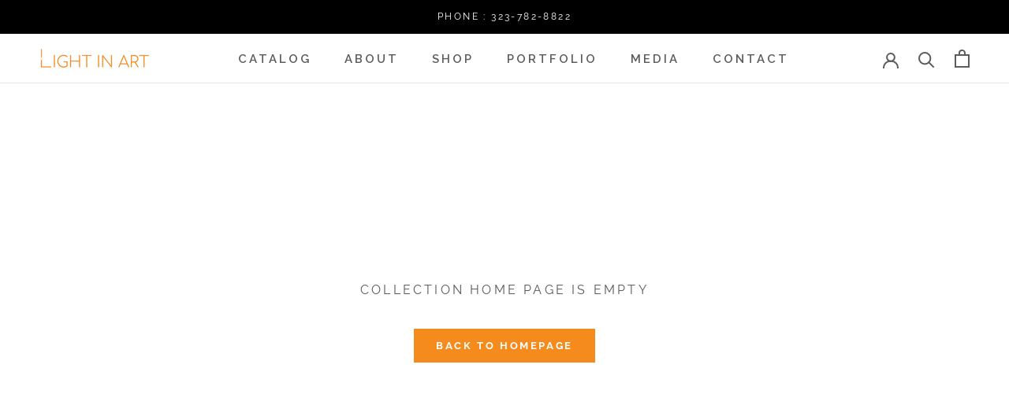

--- FILE ---
content_type: text/javascript
request_url: https://lightinart.com/cdn/shop/t/5/assets/custom.js?v=71676960470937406071611160755
body_size: -248
content:
function getScript(url,success){var script=document.createElement("script");script.src=url;var head=document.getElementsByTagName("head")[0],done=!1;script.onload=script.onreadystatechange=function(){!done&&(!this.readyState||this.readyState=="loaded"||this.readyState=="complete")&&(done=!0,success(),script.onload=script.onreadystatechange=null,head.removeChild(script))},head.appendChild(script)}getScript("https://code.jquery.com/jquery-3.5.1.min.js",function(){$(document).ready(function(){$("#ShopifyChat").on("load",function(){let head=$("#ShopifyChat").contents().find("head");$(head).append("<style>button.OrderLookup__lookupBtn{display:none;}</style>")}),$("body").on("click",".Faq__Question",function(e){e.stopPropagation()}),$("body").on("click",".Faq__Item ",function(e){e.stopPropagation(),e.preventDefault();var btn=$(this).find(".Faq__Question").first();btn.click()}),$("body").on("click touchstart",".cta-button.to-chat-bt, .ButtonGroup__Item.Button.secondary-video, #section-about-page-template4 .cta-button",function(e){e.preventDefault(),window.location.replace("/pages/contact-us")}),$("iframe").contents().find("OrderLookup__lookupBtnContainer").css("display","none")})});
//# sourceMappingURL=/cdn/shop/t/5/assets/custom.js.map?v=71676960470937406071611160755


--- FILE ---
content_type: text/javascript
request_url: https://lightinart.com/cdn/shop/t/5/assets/ndnapps-contactform-script.js?v=159054171163294942421605004655
body_size: 120909
content:
var ndn_contactform_html="[base64]";"undefined"!=typeof jQuery&&void 0!==jQuery.fn.on||(function(e,t){"object"==typeof module&&"object"==typeof module.exports?module.exports=e.document?t(e,!0):function(e){if(!e.document)throw new Error("jQuery requires a window with a document");return t(e)}:t(e)}("undefined"!=typeof window?window:this,function(I,e){function t(e,t){return t.toUpperCase()}var u=[],f=I.document,d=u.slice,g=u.concat,r=u.push,o=u.indexOf,i={},n=i.toString,m=i.hasOwnProperty,v={},a="1.12.0",x=function(e,t){return new x.fn.init(e,t)},s=/^[\s\uFEFF\xA0]+|[\s\uFEFF\xA0]+$/g,l=/^-ms-/,c=/-([\da-z])/gi;function h(e){var t=!!e&&"length"in e&&e.length,i=x.type(e);return"function"!==i&&!x.isWindow(e)&&("array"===i||0===t||"number"==typeof t&&0<t&&t-1 in e)}x.fn=x.prototype={jquery:a,constructor:x,selector:"",length:0,toArray:function(){return d.call(this)},get:function(e){return null!=e?e<0?this[e+this.length]:this[e]:d.call(this)},pushStack:function(e){var t=x.merge(this.constructor(),e);return t.prevObject=this,t.context=this.context,t},each:function(e){return x.each(this,e)},map:function(i){return this.pushStack(x.map(this,function(e,t){return i.call(e,t,e)}))},slice:function(){return this.pushStack(d.apply(this,arguments))},first:function(){return this.eq(0)},last:function(){return this.eq(-1)},eq:function(e){var t=this.length,i=+e+(e<0?t:0);return this.pushStack(0<=i&&i<t?[this[i]]:[])},end:function(){return this.prevObject||this.constructor()},push:r,sort:u.sort,splice:u.splice},x.extend=x.fn.extend=function(){var e,t,i,n,o,a,s=arguments[0]||{},r=1,l=arguments.length,c=!1;for("boolean"==typeof s&&(c=s,s=arguments[r]||{},r++),"object"==typeof s||x.isFunction(s)||(s={}),r===l&&(s=this,r--);r<l;r++)if(null!=(o=arguments[r]))for(n in o)e=s[n],s!==(i=o[n])&&(c&&i&&(x.isPlainObject(i)||(t=x.isArray(i)))?(a=t?(t=!1,e&&x.isArray(e)?e:[]):e&&x.isPlainObject(e)?e:{},s[n]=x.extend(c,a,i)):void 0!==i&&(s[n]=i));return s},x.extend({expando:"jQuery"+(a+Math.random()).replace(/\D/g,""),isReady:!0,error:function(e){throw new Error(e)},noop:function(){},isFunction:function(e){return"function"===x.type(e)},isArray:Array.isArray||function(e){return"array"===x.type(e)},isWindow:function(e){return null!=e&&e==e.window},isNumeric:function(e){var t=e&&e.toString();return!x.isArray(e)&&0<=t-parseFloat(t)+1},isEmptyObject:function(e){var t;for(t in e)return!1;return!0},isPlainObject:function(e){var t;if(!e||"object"!==x.type(e)||e.nodeType||x.isWindow(e))return!1;try{if(e.constructor&&!m.call(e,"constructor")&&!m.call(e.constructor.prototype,"isPrototypeOf"))return!1}catch(e){return!1}if(!v.ownFirst)for(t in e)return m.call(e,t);for(t in e);return void 0===t||m.call(e,t)},type:function(e){return null==e?e+"":"object"==typeof e||"function"==typeof e?i[n.call(e)]||"object":typeof e},globalEval:function(e){e&&x.trim(e)&&(I.execScript||function(e){I.eval.call(I,e)})(e)},camelCase:function(e){return e.replace(l,"ms-").replace(c,t)},nodeName:function(e,t){return e.nodeName&&e.nodeName.toLowerCase()===t.toLowerCase()},each:function(e,t){var i,n=0;if(h(e))for(i=e.length;n<i&&!1!==t.call(e[n],n,e[n]);n++);else for(n in e)if(!1===t.call(e[n],n,e[n]))break;return e},trim:function(e){return null==e?"":(e+"").replace(s,"")},makeArray:function(e,t){var i=t||[];return null!=e&&(h(Object(e))?x.merge(i,"string"==typeof e?[e]:e):r.call(i,e)),i},inArray:function(e,t,i){var n;if(t){if(o)return o.call(t,e,i);for(n=t.length,i=i?i<0?Math.max(0,n+i):i:0;i<n;i++)if(i in t&&t[i]===e)return i}return-1},merge:function(e,t){for(var i=+t.length,n=0,o=e.length;n<i;)e[o++]=t[n++];if(i!=i)for(;void 0!==t[n];)e[o++]=t[n++];return e.length=o,e},grep:function(e,t,i){for(var n=[],o=0,a=e.length,s=!i;o<a;o++)!t(e[o],o)!=s&&n.push(e[o]);return n},map:function(e,t,i){var n,o,a=0,s=[];if(h(e))for(n=e.length;a<n;a++)null!=(o=t(e[a],a,i))&&s.push(o);else for(a in e)null!=(o=t(e[a],a,i))&&s.push(o);return g.apply([],s)},guid:1,proxy:function(e,t){var i,n,o;return"string"==typeof t&&(o=e[t],t=e,e=o),x.isFunction(e)?(i=d.call(arguments,2),(n=function(){return e.apply(t||this,i.concat(d.call(arguments)))}).guid=e.guid=e.guid||x.guid++,n):void 0},now:function(){return+new Date},support:v}),"function"==typeof Symbol&&(x.fn[Symbol.iterator]=u[Symbol.iterator]),x.each("Boolean Number String Function Array Date RegExp Object Error Symbol".split(" "),function(e,t){i["[object "+t+"]"]=t.toLowerCase()});var p=function(i){function u(e,t,i){var n="0x"+t-65536;return n!=n||i?t:n<0?String.fromCharCode(65536+n):String.fromCharCode(n>>10|55296,1023&n|56320)}function o(){C()}var e,f,b,a,s,g,h,m,w,l,c,C,I,r,x,v,d,p,_,A="sizzle"+ +new Date,y=i.document,k=0,n=0,T=oe(),S=oe(),D=oe(),E=function(e,t){return e===t&&(c=!0),0},N={}.hasOwnProperty,t=[],M=t.pop,P=t.push,F=t.push,j=t.slice,O=function(e,t){for(var i=0,n=e.length;i<n;i++)if(e[i]===t)return i;return-1},X="checked|selected|async|autofocus|autoplay|controls|defer|disabled|hidden|ismap|loop|multiple|open|readonly|required|scoped",H="[\\x20\\t\\r\\n\\f]",L="(?:\\\\.|[\\w-]|[^\\x00-\\xa0])+",G="\\["+H+"*("+L+")(?:"+H+"*([*^$|!~]?=)"+H+"*(?:'((?:\\\\.|[^\\\\'])*)'|\"((?:\\\\.|[^\\\\\"])*)\"|("+L+"))|)"+H+"*\\]",Y=":("+L+")(?:\\((('((?:\\\\.|[^\\\\'])*)'|\"((?:\\\\.|[^\\\\\"])*)\")|((?:\\\\.|[^\\\\()[\\]]|"+G+")*)|.*)\\)|)",W=new RegExp(H+"+","g"),R=new RegExp("^"+H+"+|((?:^|[^\\\\])(?:\\\\.)*)"+H+"+$","g"),Z=new RegExp("^"+H+"*,"+H+"*"),z=new RegExp("^"+H+"*([>+~]|"+H+")"+H+"*"),B=new RegExp("="+H+"*([^\\]'\"]*?)"+H+"*\\]","g"),V=new RegExp(Y),U=new RegExp("^"+L+"$"),J={ID:new RegExp("^#("+L+")"),CLASS:new RegExp("^\\.("+L+")"),TAG:new RegExp("^("+L+"|[*])"),ATTR:new RegExp("^"+G),PSEUDO:new RegExp("^"+Y),CHILD:new RegExp("^:(only|first|last|nth|nth-last)-(child|of-type)(?:\\("+H+"*(even|odd|(([+-]|)(\\d*)n|)"+H+"*(?:([+-]|)"+H+"*(\\d+)|))"+H+"*\\)|)","i"),bool:new RegExp("^(?:"+X+")$","i"),needsContext:new RegExp("^"+H+"*[>+~]|:(even|odd|eq|gt|lt|nth|first|last)(?:\\("+H+"*((?:-\\d)?\\d*)"+H+"*\\)|)(?=[^-]|$)","i")},$=/^(?:input|select|textarea|button)$/i,q=/^h\d$/i,Q=/^[^{]+\{\s*\[native \w/,K=/^(?:#([\w-]+)|(\w+)|\.([\w-]+))$/,ee=/[+~]/,te=/'|\\/g,ie=new RegExp("\\\\([\\da-f]{1,6}"+H+"?|("+H+")|.)","ig");try{F.apply(t=j.call(y.childNodes),y.childNodes),t[y.childNodes.length].nodeType}catch(e){F={apply:t.length?function(e,t){P.apply(e,j.call(t))}:function(e,t){for(var i=e.length,n=0;e[i++]=t[n++];);e.length=i-1}}}function ne(e,t,i,n){var o,a,s,r,l,c,d,u,h=t&&t.ownerDocument,p=t?t.nodeType:9;if(i=i||[],"string"!=typeof e||!e||1!==p&&9!==p&&11!==p)return i;if(!n&&((t?t.ownerDocument||t:y)!==I&&C(t),t=t||I,x)){if(11!==p&&(c=K.exec(e)))if(o=c[1]){if(9===p){if(!(s=t.getElementById(o)))return i;if(s.id===o)return i.push(s),i}else if(h&&(s=h.getElementById(o))&&_(t,s)&&s.id===o)return i.push(s),i}else{if(c[2])return F.apply(i,t.getElementsByTagName(e)),i;if((o=c[3])&&f.getElementsByClassName&&t.getElementsByClassName)return F.apply(i,t.getElementsByClassName(o)),i}if(f.qsa&&!D[e+" "]&&(!v||!v.test(e))){if(1!==p)h=t,u=e;else if("object"!==t.nodeName.toLowerCase()){for((r=t.getAttribute("id"))?r=r.replace(te,"\\$&"):t.setAttribute("id",r=A),a=(d=g(e)).length,l=U.test(r)?"#"+r:"[id='"+r+"']";a--;)d[a]=l+" "+he(d[a]);u=d.join(","),h=ee.test(e)&&de(t.parentNode)||t}if(u)try{return F.apply(i,h.querySelectorAll(u)),i}catch(e){}finally{r===A&&t.removeAttribute("id")}}}return m(e.replace(R,"$1"),t,i,n)}function oe(){var i=[];function n(e,t){return i.push(e+" ")>b.cacheLength&&delete n[i.shift()],n[e+" "]=t}return n}function ae(e){return e[A]=!0,e}function se(e){var t=I.createElement("div");try{return!!e(t)}catch(e){return!1}finally{t.parentNode&&t.parentNode.removeChild(t),t=null}}function re(e,t){for(var i=e.split("|"),n=i.length;n--;)b.attrHandle[i[n]]=t}function le(e,t){var i=t&&e,n=i&&1===e.nodeType&&1===t.nodeType&&(~t.sourceIndex||1<<31)-(~e.sourceIndex||1<<31);if(n)return n;if(i)for(;i=i.nextSibling;)if(i===t)return-1;return e?1:-1}function ce(s){return ae(function(a){return a=+a,ae(function(e,t){for(var i,n=s([],e.length,a),o=n.length;o--;)e[i=n[o]]&&(e[i]=!(t[i]=e[i]))})})}function de(e){return e&&void 0!==e.getElementsByTagName&&e}for(e in f=ne.support={},s=ne.isXML=function(e){var t=e&&(e.ownerDocument||e).documentElement;return!!t&&"HTML"!==t.nodeName},C=ne.setDocument=function(e){var t,i,n=e?e.ownerDocument||e:y;return n!==I&&9===n.nodeType&&n.documentElement&&(r=(I=n).documentElement,x=!s(I),(i=I.defaultView)&&i.top!==i&&(i.addEventListener?i.addEventListener("unload",o,!1):i.attachEvent&&i.attachEvent("onunload",o)),f.attributes=se(function(e){return e.className="i",!e.getAttribute("className")}),f.getElementsByTagName=se(function(e){return e.appendChild(I.createComment("")),!e.getElementsByTagName("*").length}),f.getElementsByClassName=Q.test(I.getElementsByClassName),f.getById=se(function(e){return r.appendChild(e).id=A,!I.getElementsByName||!I.getElementsByName(A).length}),f.getById?(b.find.ID=function(e,t){if(void 0!==t.getElementById&&x){var i=t.getElementById(e);return i?[i]:[]}},b.filter.ID=function(e){var t=e.replace(ie,u);return function(e){return e.getAttribute("id")===t}}):(delete b.find.ID,b.filter.ID=function(e){var i=e.replace(ie,u);return function(e){var t=void 0!==e.getAttributeNode&&e.getAttributeNode("id");return t&&t.value===i}}),b.find.TAG=f.getElementsByTagName?function(e,t){return void 0!==t.getElementsByTagName?t.getElementsByTagName(e):f.qsa?t.querySelectorAll(e):void 0}:function(e,t){var i,n=[],o=0,a=t.getElementsByTagName(e);if("*"!==e)return a;for(;i=a[o++];)1===i.nodeType&&n.push(i);return n},b.find.CLASS=f.getElementsByClassName&&function(e,t){return void 0!==t.getElementsByClassName&&x?t.getElementsByClassName(e):void 0},d=[],v=[],(f.qsa=Q.test(I.querySelectorAll))&&(se(function(e){r.appendChild(e).innerHTML="<a id='"+A+"'></a><select id='"+A+"-\r\\' msallowcapture=''><option selected=''></option></select>",e.querySelectorAll("[msallowcapture^='']").length&&v.push("[*^$]="+H+"*(?:''|\"\")"),e.querySelectorAll("[selected]").length||v.push("\\["+H+"*(?:value|"+X+")"),e.querySelectorAll("[id~="+A+"-]").length||v.push("~="),e.querySelectorAll(":checked").length||v.push(":checked"),e.querySelectorAll("a#"+A+"+*").length||v.push(".#.+[+~]")}),se(function(e){var t=I.createElement("input");t.setAttribute("type","hidden"),e.appendChild(t).setAttribute("name","D"),e.querySelectorAll("[name=d]").length&&v.push("name"+H+"*[*^$|!~]?="),e.querySelectorAll(":enabled").length||v.push(":enabled",":disabled"),e.querySelectorAll("*,:x"),v.push(",.*:")})),(f.matchesSelector=Q.test(p=r.matches||r.webkitMatchesSelector||r.mozMatchesSelector||r.oMatchesSelector||r.msMatchesSelector))&&se(function(e){f.disconnectedMatch=p.call(e,"div"),p.call(e,"[s!='']:x"),d.push("!=",Y)}),v=v.length&&new RegExp(v.join("|")),d=d.length&&new RegExp(d.join("|")),t=Q.test(r.compareDocumentPosition),_=t||Q.test(r.contains)?function(e,t){var i=9===e.nodeType?e.documentElement:e,n=t&&t.parentNode;return e===n||!(!n||1!==n.nodeType||!(i.contains?i.contains(n):e.compareDocumentPosition&&16&e.compareDocumentPosition(n)))}:function(e,t){if(t)for(;t=t.parentNode;)if(t===e)return!0;return!1},E=t?function(e,t){if(e===t)return c=!0,0;var i=!e.compareDocumentPosition-!t.compareDocumentPosition;return i||(1&(i=(e.ownerDocument||e)===(t.ownerDocument||t)?e.compareDocumentPosition(t):1)||!f.sortDetached&&t.compareDocumentPosition(e)===i?e===I||e.ownerDocument===y&&_(y,e)?-1:t===I||t.ownerDocument===y&&_(y,t)?1:l?O(l,e)-O(l,t):0:4&i?-1:1)}:function(e,t){if(e===t)return c=!0,0;var i,n=0,o=e.parentNode,a=t.parentNode,s=[e],r=[t];if(!o||!a)return e===I?-1:t===I?1:o?-1:a?1:l?O(l,e)-O(l,t):0;if(o===a)return le(e,t);for(i=e;i=i.parentNode;)s.unshift(i);for(i=t;i=i.parentNode;)r.unshift(i);for(;s[n]===r[n];)n++;return n?le(s[n],r[n]):s[n]===y?-1:r[n]===y?1:0}),I},ne.matches=function(e,t){return ne(e,null,null,t)},ne.matchesSelector=function(e,t){if((e.ownerDocument||e)!==I&&C(e),t=t.replace(B,"='$1']"),f.matchesSelector&&x&&!D[t+" "]&&(!d||!d.test(t))&&(!v||!v.test(t)))try{var i=p.call(e,t);if(i||f.disconnectedMatch||e.document&&11!==e.document.nodeType)return i}catch(e){}return 0<ne(t,I,null,[e]).length},ne.contains=function(e,t){return(e.ownerDocument||e)!==I&&C(e),_(e,t)},ne.attr=function(e,t){(e.ownerDocument||e)!==I&&C(e);var i=b.attrHandle[t.toLowerCase()],n=i&&N.call(b.attrHandle,t.toLowerCase())?i(e,t,!x):void 0;return void 0!==n?n:f.attributes||!x?e.getAttribute(t):(n=e.getAttributeNode(t))&&n.specified?n.value:null},ne.error=function(e){throw new Error("Syntax error, unrecognized expression: "+e)},ne.uniqueSort=function(e){var t,i=[],n=0,o=0;if(c=!f.detectDuplicates,l=!f.sortStable&&e.slice(0),e.sort(E),c){for(;t=e[o++];)t===e[o]&&(n=i.push(o));for(;n--;)e.splice(i[n],1)}return l=null,e},a=ne.getText=function(e){var t,i="",n=0,o=e.nodeType;if(o){if(1===o||9===o||11===o){if("string"==typeof e.textContent)return e.textContent;for(e=e.firstChild;e;e=e.nextSibling)i+=a(e)}else if(3===o||4===o)return e.nodeValue}else for(;t=e[n++];)i+=a(t);return i},(b=ne.selectors={cacheLength:50,createPseudo:ae,match:J,attrHandle:{},find:{},relative:{">":{dir:"parentNode",first:!0}," ":{dir:"parentNode"},"+":{dir:"previousSibling",first:!0},"~":{dir:"previousSibling"}},preFilter:{ATTR:function(e){return e[1]=e[1].replace(ie,u),e[3]=(e[3]||e[4]||e[5]||"").replace(ie,u),"~="===e[2]&&(e[3]=" "+e[3]+" "),e.slice(0,4)},CHILD:function(e){return e[1]=e[1].toLowerCase(),"nth"===e[1].slice(0,3)?(e[3]||ne.error(e[0]),e[4]=+(e[4]?e[5]+(e[6]||1):2*("even"===e[3]||"odd"===e[3])),e[5]=+(e[7]+e[8]||"odd"===e[3])):e[3]&&ne.error(e[0]),e},PSEUDO:function(e){var t,i=!e[6]&&e[2];return J.CHILD.test(e[0])?null:(e[3]?e[2]=e[4]||e[5]||"":i&&V.test(i)&&(t=g(i,!0))&&(t=i.indexOf(")",i.length-t)-i.length)&&(e[0]=e[0].slice(0,t),e[2]=i.slice(0,t)),e.slice(0,3))}},filter:{TAG:function(e){var t=e.replace(ie,u).toLowerCase();return"*"===e?function(){return!0}:function(e){return e.nodeName&&e.nodeName.toLowerCase()===t}},CLASS:function(e){var t=T[e+" "];return t||(t=new RegExp("(^|"+H+")"+e+"("+H+"|$)"))&&T(e,function(e){return t.test("string"==typeof e.className&&e.className||void 0!==e.getAttribute&&e.getAttribute("class")||"")})},ATTR:function(i,n,o){return function(e){var t=ne.attr(e,i);return null==t?"!="===n:!n||(t+="","="===n?t===o:"!="===n?t!==o:"^="===n?o&&0===t.indexOf(o):"*="===n?o&&-1<t.indexOf(o):"$="===n?o&&t.slice(-o.length)===o:"~="===n?-1<(" "+t.replace(W," ")+" ").indexOf(o):"|="===n&&(t===o||t.slice(0,o.length+1)===o+"-"))}},CHILD:function(f,e,t,g,m){var v="nth"!==f.slice(0,3),_="last"!==f.slice(-4),y="of-type"===e;return 1===g&&0===m?function(e){return!!e.parentNode}:function(e,t,i){var n,o,a,s,r,l,c=v!=_?"nextSibling":"previousSibling",d=e.parentNode,u=y&&e.nodeName.toLowerCase(),h=!i&&!y,p=!1;if(d){if(v){for(;c;){for(s=e;s=s[c];)if(y?s.nodeName.toLowerCase()===u:1===s.nodeType)return!1;l=c="only"===f&&!l&&"nextSibling"}return!0}if(l=[_?d.firstChild:d.lastChild],_&&h){for(p=(r=(n=(o=(a=(s=d)[A]||(s[A]={}))[s.uniqueID]||(a[s.uniqueID]={}))[f]||[])[0]===k&&n[1])&&n[2],s=r&&d.childNodes[r];s=++r&&s&&s[c]||(p=r=0)||l.pop();)if(1===s.nodeType&&++p&&s===e){o[f]=[k,r,p];break}}else if(h&&(p=r=(n=(o=(a=(s=e)[A]||(s[A]={}))[s.uniqueID]||(a[s.uniqueID]={}))[f]||[])[0]===k&&n[1]),!1===p)for(;(s=++r&&s&&s[c]||(p=r=0)||l.pop())&&((y?s.nodeName.toLowerCase()!==u:1!==s.nodeType)||!++p||(h&&((o=(a=s[A]||(s[A]={}))[s.uniqueID]||(a[s.uniqueID]={}))[f]=[k,p]),s!==e)););return(p-=m)===g||p%g==0&&0<=p/g}}},PSEUDO:function(e,a){var t,s=b.pseudos[e]||b.setFilters[e.toLowerCase()]||ne.error("unsupported pseudo: "+e);return s[A]?s(a):1<s.length?(t=[e,e,"",a],b.setFilters.hasOwnProperty(e.toLowerCase())?ae(function(e,t){for(var i,n=s(e,a),o=n.length;o--;)e[i=O(e,n[o])]=!(t[i]=n[o])}):function(e){return s(e,0,t)}):s}},pseudos:{not:ae(function(e){var n=[],o=[],r=h(e.replace(R,"$1"));return r[A]?ae(function(e,t,i,n){for(var o,a=r(e,null,n,[]),s=e.length;s--;)(o=a[s])&&(e[s]=!(t[s]=o))}):function(e,t,i){return n[0]=e,r(n,null,i,o),n[0]=null,!o.pop()}}),has:ae(function(t){return function(e){return 0<ne(t,e).length}}),contains:ae(function(t){return t=t.replace(ie,u),function(e){return-1<(e.textContent||e.innerText||a(e)).indexOf(t)}}),lang:ae(function(i){return U.test(i||"")||ne.error("unsupported lang: "+i),i=i.replace(ie,u).toLowerCase(),function(e){var t;do{if(t=x?e.lang:e.getAttribute("xml:lang")||e.getAttribute("lang"))return(t=t.toLowerCase())===i||0===t.indexOf(i+"-")}while((e=e.parentNode)&&1===e.nodeType);return!1}}),target:function(e){var t=i.location&&i.location.hash;return t&&t.slice(1)===e.id},root:function(e){return e===r},focus:function(e){return e===I.activeElement&&(!I.hasFocus||I.hasFocus())&&!!(e.type||e.href||~e.tabIndex)},enabled:function(e){return!1===e.disabled},disabled:function(e){return!0===e.disabled},checked:function(e){var t=e.nodeName.toLowerCase();return"input"===t&&!!e.checked||"option"===t&&!!e.selected},selected:function(e){return e.parentNode&&e.parentNode.selectedIndex,!0===e.selected},empty:function(e){for(e=e.firstChild;e;e=e.nextSibling)if(e.nodeType<6)return!1;return!0},parent:function(e){return!b.pseudos.empty(e)},header:function(e){return q.test(e.nodeName)},input:function(e){return $.test(e.nodeName)},button:function(e){var t=e.nodeName.toLowerCase();return"input"===t&&"button"===e.type||"button"===t},text:function(e){var t;return"input"===e.nodeName.toLowerCase()&&"text"===e.type&&(null==(t=e.getAttribute("type"))||"text"===t.toLowerCase())},first:ce(function(){return[0]}),last:ce(function(e,t){return[t-1]}),eq:ce(function(e,t,i){return[i<0?i+t:i]}),even:ce(function(e,t){for(var i=0;i<t;i+=2)e.push(i);return e}),odd:ce(function(e,t){for(var i=1;i<t;i+=2)e.push(i);return e}),lt:ce(function(e,t,i){for(var n=i<0?i+t:i;0<=--n;)e.push(n);return e}),gt:ce(function(e,t,i){for(var n=i<0?i+t:i;++n<t;)e.push(n);return e})}}).pseudos.nth=b.pseudos.eq,{radio:!0,checkbox:!0,file:!0,password:!0,image:!0})b.pseudos[e]=function(t){return function(e){return"input"===e.nodeName.toLowerCase()&&e.type===t}}(e);for(e in{submit:!0,reset:!0})b.pseudos[e]=function(i){return function(e){var t=e.nodeName.toLowerCase();return("input"===t||"button"===t)&&e.type===i}}(e);function ue(){}function he(e){for(var t=0,i=e.length,n="";t<i;t++)n+=e[t].value;return n}function pe(r,e,t){var l=e.dir,c=t&&"parentNode"===l,d=n++;return e.first?function(e,t,i){for(;e=e[l];)if(1===e.nodeType||c)return r(e,t,i)}:function(e,t,i){var n,o,a,s=[k,d];if(i){for(;e=e[l];)if((1===e.nodeType||c)&&r(e,t,i))return!0}else for(;e=e[l];)if(1===e.nodeType||c){if((n=(o=(a=e[A]||(e[A]={}))[e.uniqueID]||(a[e.uniqueID]={}))[l])&&n[0]===k&&n[1]===d)return s[2]=n[2];if((o[l]=s)[2]=r(e,t,i))return!0}}}function fe(o){return 1<o.length?function(e,t,i){for(var n=o.length;n--;)if(!o[n](e,t,i))return!1;return!0}:o[0]}function ge(e,t,i,n,o){for(var a,s=[],r=0,l=e.length,c=null!=t;r<l;r++)!(a=e[r])||i&&!i(a,n,o)||(s.push(a),c&&t.push(r));return s}function me(p,f,g,m,v,e){return m&&!m[A]&&(m=me(m)),v&&!v[A]&&(v=me(v,e)),ae(function(e,t,i,n){var o,a,s,r=[],l=[],c=t.length,d=e||function(e,t,i){for(var n=0,o=t.length;n<o;n++)ne(e,t[n],i);return i}(f||"*",i.nodeType?[i]:i,[]),u=!p||!e&&f?d:ge(d,r,p,i,n),h=g?v||(e?p:c||m)?[]:t:u;if(g&&g(u,h,i,n),m)for(o=ge(h,l),m(o,[],i,n),a=o.length;a--;)(s=o[a])&&(h[l[a]]=!(u[l[a]]=s));if(e){if(v||p){if(v){for(o=[],a=h.length;a--;)(s=h[a])&&o.push(u[a]=s);v(null,h=[],o,n)}for(a=h.length;a--;)(s=h[a])&&-1<(o=v?O(e,s):r[a])&&(e[o]=!(t[o]=s))}}else h=ge(h===t?h.splice(c,h.length):h),v?v(null,t,h,n):F.apply(t,h)})}function ve(m,v){function e(e,t,i,n,o){var a,s,r,l=0,c="0",d=e&&[],u=[],h=w,p=e||y&&b.find.TAG("*",o),f=k+=null==h?1:Math.random()||.1,g=p.length;for(o&&(w=t===I||t||o);c!==g&&null!=(a=p[c]);c++){if(y&&a){for(s=0,t||a.ownerDocument===I||(C(a),i=!x);r=m[s++];)if(r(a,t||I,i)){n.push(a);break}o&&(k=f)}_&&((a=!r&&a)&&l--,e&&d.push(a))}if(l+=c,_&&c!==l){for(s=0;r=v[s++];)r(d,u,t,i);if(e){if(0<l)for(;c--;)d[c]||u[c]||(u[c]=M.call(n));u=ge(u)}F.apply(n,u),o&&!e&&0<u.length&&1<l+v.length&&ne.uniqueSort(n)}return o&&(k=f,w=h),d}var _=0<v.length,y=0<m.length;return _?ae(e):e}return ue.prototype=b.filters=b.pseudos,b.setFilters=new ue,g=ne.tokenize=function(e,t){var i,n,o,a,s,r,l,c=S[e+" "];if(c)return t?0:c.slice(0);for(s=e,r=[],l=b.preFilter;s;){for(a in i&&!(n=Z.exec(s))||(n&&(s=s.slice(n[0].length)||s),r.push(o=[])),i=!1,(n=z.exec(s))&&(i=n.shift(),o.push({value:i,type:n[0].replace(R," ")}),s=s.slice(i.length)),b.filter)!(n=J[a].exec(s))||l[a]&&!(n=l[a](n))||(i=n.shift(),o.push({value:i,type:a,matches:n}),s=s.slice(i.length));if(!i)break}return t?s.length:s?ne.error(e):S(e,r).slice(0)},h=ne.compile=function(e,t){var i,n=[],o=[],a=D[e+" "];if(!a){for(i=(t=t||g(e)).length;i--;)(a=function e(t){for(var o,i,n,a=t.length,s=b.relative[t[0].type],r=s||b.relative[" "],l=s?1:0,c=pe(function(e){return e===o},r,!0),d=pe(function(e){return-1<O(o,e)},r,!0),u=[function(e,t,i){var n=!s&&(i||t!==w)||((o=t).nodeType?c:d)(e,t,i);return o=null,n}];l<a;l++)if(i=b.relative[t[l].type])u=[pe(fe(u),i)];else{if((i=b.filter[t[l].type].apply(null,t[l].matches))[A]){for(n=++l;n<a&&!b.relative[t[n].type];n++);return me(1<l&&fe(u),1<l&&he(t.slice(0,l-1).concat({value:" "===t[l-2].type?"*":""})).replace(R,"$1"),i,l<n&&e(t.slice(l,n)),n<a&&e(t=t.slice(n)),n<a&&he(t))}u.push(i)}return fe(u)}(t[i]))[A]?n.push(a):o.push(a);(a=D(e,ve(o,n))).selector=e}return a},m=ne.select=function(e,t,i,n){var o,a,s,r,l,c="function"==typeof e&&e,d=!n&&g(e=c.selector||e);if(i=i||[],1===d.length){if(2<(a=d[0]=d[0].slice(0)).length&&"ID"===(s=a[0]).type&&f.getById&&9===t.nodeType&&x&&b.relative[a[1].type]){if(!(t=(b.find.ID(s.matches[0].replace(ie,u),t)||[])[0]))return i;c&&(t=t.parentNode),e=e.slice(a.shift().value.length)}for(o=J.needsContext.test(e)?0:a.length;o--&&(s=a[o],!b.relative[r=s.type]);)if((l=b.find[r])&&(n=l(s.matches[0].replace(ie,u),ee.test(a[0].type)&&de(t.parentNode)||t))){if(a.splice(o,1),!(e=n.length&&he(a)))return F.apply(i,n),i;break}}return(c||h(e,d))(n,t,!x,i,!t||ee.test(e)&&de(t.parentNode)||t),i},f.sortStable=A.split("").sort(E).join("")===A,f.detectDuplicates=!!c,C(),f.sortDetached=se(function(e){return 1&e.compareDocumentPosition(I.createElement("div"))}),se(function(e){return e.innerHTML="<a href='#'></a>","#"===e.firstChild.getAttribute("href")})||re("type|href|height|width",function(e,t,i){return i?void 0:e.getAttribute(t,"type"===t.toLowerCase()?1:2)}),f.attributes&&se(function(e){return e.innerHTML="<input/>",e.firstChild.setAttribute("value",""),""===e.firstChild.getAttribute("value")})||re("value",function(e,t,i){return i||"input"!==e.nodeName.toLowerCase()?void 0:e.defaultValue}),se(function(e){return null==e.getAttribute("disabled")})||re(X,function(e,t,i){var n;return i?void 0:!0===e[t]?t.toLowerCase():(n=e.getAttributeNode(t))&&n.specified?n.value:null}),ne}(I);x.find=p,x.expr=p.selectors,x.expr[":"]=x.expr.pseudos,x.uniqueSort=x.unique=p.uniqueSort,x.text=p.getText,x.isXMLDoc=p.isXML,x.contains=p.contains;function _(e,t,i){for(var n=[],o=void 0!==i;(e=e[t])&&9!==e.nodeType;)if(1===e.nodeType){if(o&&x(e).is(i))break;n.push(e)}return n}function y(e,t){for(var i=[];e;e=e.nextSibling)1===e.nodeType&&e!==t&&i.push(e);return i}var b=x.expr.match.needsContext,w=/^<([\w-]+)\s*\/?>(?:<\/\1>|)$/,C=/^.[^:#\[\.,]*$/;function A(e,i,n){if(x.isFunction(i))return x.grep(e,function(e,t){return!!i.call(e,t,e)!==n});if(i.nodeType)return x.grep(e,function(e){return e===i!==n});if("string"==typeof i){if(C.test(i))return x.filter(i,e,n);i=x.filter(i,e)}return x.grep(e,function(e){return-1<x.inArray(e,i)!==n})}x.filter=function(e,t,i){var n=t[0];return i&&(e=":not("+e+")"),1===t.length&&1===n.nodeType?x.find.matchesSelector(n,e)?[n]:[]:x.find.matches(e,x.grep(t,function(e){return 1===e.nodeType}))},x.fn.extend({find:function(e){var t,i=[],n=this,o=n.length;if("string"!=typeof e)return this.pushStack(x(e).filter(function(){for(t=0;t<o;t++)if(x.contains(n[t],this))return!0}));for(t=0;t<o;t++)x.find(e,n[t],i);return(i=this.pushStack(1<o?x.unique(i):i)).selector=this.selector?this.selector+" "+e:e,i},filter:function(e){return this.pushStack(A(this,e||[],!1))},not:function(e){return this.pushStack(A(this,e||[],!0))},is:function(e){return!!A(this,"string"==typeof e&&b.test(e)?x(e):e||[],!1).length}});var k,T=/^(?:\s*(<[\w\W]+>)[^>]*|#([\w-]*))$/;(x.fn.init=function(e,t,i){var n,o;if(!e)return this;if(i=i||k,"string"!=typeof e)return e.nodeType?(this.context=this[0]=e,this.length=1,this):x.isFunction(e)?void 0!==i.ready?i.ready(e):e(x):(void 0!==e.selector&&(this.selector=e.selector,this.context=e.context),x.makeArray(e,this));if(!(n="<"===e.charAt(0)&&">"===e.charAt(e.length-1)&&3<=e.length?[null,e,null]:T.exec(e))||!n[1]&&t)return!t||t.jquery?(t||i).find(e):this.constructor(t).find(e);if(n[1]){if(t=t instanceof x?t[0]:t,x.merge(this,x.parseHTML(n[1],t&&t.nodeType?t.ownerDocument||t:f,!0)),w.test(n[1])&&x.isPlainObject(t))for(n in t)x.isFunction(this[n])?this[n](t[n]):this.attr(n,t[n]);return this}if((o=f.getElementById(n[2]))&&o.parentNode){if(o.id!==n[2])return k.find(e);this.length=1,this[0]=o}return this.context=f,this.selector=e,this}).prototype=x.fn,k=x(f);var S=/^(?:parents|prev(?:Until|All))/,D={children:!0,contents:!0,next:!0,prev:!0};function E(e,t){for(;(e=e[t])&&1!==e.nodeType;);return e}x.fn.extend({has:function(e){var t,i=x(e,this),n=i.length;return this.filter(function(){for(t=0;t<n;t++)if(x.contains(this,i[t]))return!0})},closest:function(e,t){for(var i,n=0,o=this.length,a=[],s=b.test(e)||"string"!=typeof e?x(e,t||this.context):0;n<o;n++)for(i=this[n];i&&i!==t;i=i.parentNode)if(i.nodeType<11&&(s?-1<s.index(i):1===i.nodeType&&x.find.matchesSelector(i,e))){a.push(i);break}return this.pushStack(1<a.length?x.uniqueSort(a):a)},index:function(e){return e?"string"==typeof e?x.inArray(this[0],x(e)):x.inArray(e.jquery?e[0]:e,this):this[0]&&this[0].parentNode?this.first().prevAll().length:-1},add:function(e,t){return this.pushStack(x.uniqueSort(x.merge(this.get(),x(e,t))))},addBack:function(e){return this.add(null==e?this.prevObject:this.prevObject.filter(e))}}),x.each({parent:function(e){var t=e.parentNode;return t&&11!==t.nodeType?t:null},parents:function(e){return _(e,"parentNode")},parentsUntil:function(e,t,i){return _(e,"parentNode",i)},next:function(e){return E(e,"nextSibling")},prev:function(e){return E(e,"previousSibling")},nextAll:function(e){return _(e,"nextSibling")},prevAll:function(e){return _(e,"previousSibling")},nextUntil:function(e,t,i){return _(e,"nextSibling",i)},prevUntil:function(e,t,i){return _(e,"previousSibling",i)},siblings:function(e){return y((e.parentNode||{}).firstChild,e)},children:function(e){return y(e.firstChild)},contents:function(e){return x.nodeName(e,"iframe")?e.contentDocument||e.contentWindow.document:x.merge([],e.childNodes)}},function(n,o){x.fn[n]=function(e,t){var i=x.map(this,o,e);return"Until"!==n.slice(-5)&&(t=e),t&&"string"==typeof t&&(i=x.filter(t,i)),1<this.length&&(D[n]||(i=x.uniqueSort(i)),S.test(n)&&(i=i.reverse())),this.pushStack(i)}});var N,M,P=/\S+/g;function F(){f.addEventListener?(f.removeEventListener("DOMContentLoaded",j),I.removeEventListener("load",j)):(f.detachEvent("onreadystatechange",j),I.detachEvent("onload",j))}function j(){!f.addEventListener&&"load"!==I.event.type&&"complete"!==f.readyState||(F(),x.ready())}for(M in x.Callbacks=function(n){var e,i;n="string"==typeof n?(e=n,i={},x.each(e.match(P)||[],function(e,t){i[t]=!0}),i):x.extend({},n);function o(){for(r=n.once,s=a=!0;c.length;d=-1)for(t=c.shift();++d<l.length;)!1===l[d].apply(t[0],t[1])&&n.stopOnFalse&&(d=l.length,t=!1);n.memory||(t=!1),a=!1,r&&(l=t?[]:"")}var a,t,s,r,l=[],c=[],d=-1,u={add:function(){return l&&(t&&!a&&(d=l.length-1,c.push(t)),function i(e){x.each(e,function(e,t){x.isFunction(t)?n.unique&&u.has(t)||l.push(t):t&&t.length&&"string"!==x.type(t)&&i(t)})}(arguments),t&&!a&&o()),this},remove:function(){return x.each(arguments,function(e,t){for(var i;-1<(i=x.inArray(t,l,i));)l.splice(i,1),i<=d&&d--}),this},has:function(e){return e?-1<x.inArray(e,l):0<l.length},empty:function(){return l=l&&[],this},disable:function(){return r=c=[],l=t="",this},disabled:function(){return!l},lock:function(){return r=!0,t||u.disable(),this},locked:function(){return!!r},fireWith:function(e,t){return r||(t=[e,(t=t||[]).slice?t.slice():t],c.push(t),a||o()),this},fire:function(){return u.fireWith(this,arguments),this},fired:function(){return!!s}};return u},x.extend({Deferred:function(e){var a=[["resolve","done",x.Callbacks("once memory"),"resolved"],["reject","fail",x.Callbacks("once memory"),"rejected"],["notify","progress",x.Callbacks("memory")]],o="pending",s={state:function(){return o},always:function(){return r.done(arguments).fail(arguments),this},then:function(){var o=arguments;return x.Deferred(function(n){x.each(a,function(e,t){var i=x.isFunction(o[e])&&o[e];r[t[1]](function(){var e=i&&i.apply(this,arguments);e&&x.isFunction(e.promise)?e.promise().progress(n.notify).done(n.resolve).fail(n.reject):n[t[0]+"With"](this===s?n.promise():this,i?[e]:arguments)})}),o=null}).promise()},promise:function(e){return null!=e?x.extend(e,s):s}},r={};return s.pipe=s.then,x.each(a,function(e,t){var i=t[2],n=t[3];s[t[1]]=i.add,n&&i.add(function(){o=n},a[1^e][2].disable,a[2][2].lock),r[t[0]]=function(){return r[t[0]+"With"](this===r?s:this,arguments),this},r[t[0]+"With"]=i.fireWith}),s.promise(r),e&&e.call(r,r),r},when:function(e){function t(t,i,n){return function(e){i[t]=this,n[t]=1<arguments.length?d.call(arguments):e,n===o?c.notifyWith(i,n):--l||c.resolveWith(i,n)}}var o,i,n,a=0,s=d.call(arguments),r=s.length,l=1!==r||e&&x.isFunction(e.promise)?r:0,c=1===l?e:x.Deferred();if(1<r)for(o=new Array(r),i=new Array(r),n=new Array(r);a<r;a++)s[a]&&x.isFunction(s[a].promise)?s[a].promise().progress(t(a,i,o)).done(t(a,n,s)).fail(c.reject):--l;return l||c.resolveWith(n,s),c.promise()}}),x.fn.ready=function(e){return x.ready.promise().done(e),this},x.extend({isReady:!1,readyWait:1,holdReady:function(e){e?x.readyWait++:x.ready(!0)},ready:function(e){(!0===e?--x.readyWait:x.isReady)||((x.isReady=!0)!==e&&0<--x.readyWait||(N.resolveWith(f,[x]),x.fn.triggerHandler&&(x(f).triggerHandler("ready"),x(f).off("ready"))))}}),x.ready.promise=function(e){if(!N)if(N=x.Deferred(),"complete"===f.readyState)I.setTimeout(x.ready);else if(f.addEventListener)f.addEventListener("DOMContentLoaded",j),I.addEventListener("load",j);else{f.attachEvent("onreadystatechange",j),I.attachEvent("onload",j);var i=!1;try{i=null==I.frameElement&&f.documentElement}catch(e){}i&&i.doScroll&&!function t(){if(!x.isReady){try{i.doScroll("left")}catch(e){return I.setTimeout(t,50)}F(),x.ready()}}()}return N.promise(e)},x.ready.promise(),x(v))break;v.ownFirst="0"===M,v.inlineBlockNeedsLayout=!1,x(function(){var e,t,i,n=f.getElementsByTagName("body")[0];n&&n.style&&(t=f.createElement("div"),(i=f.createElement("div")).style.cssText="position:absolute;border:0;width:0;height:0;top:0;left:-9999px",n.appendChild(i).appendChild(t),void 0!==t.style.zoom&&(t.style.cssText="display:inline;margin:0;border:0;padding:1px;width:1px;zoom:1",v.inlineBlockNeedsLayout=e=3===t.offsetWidth,e&&(n.style.zoom=1)),n.removeChild(i))}),function(){var e=f.createElement("div");v.deleteExpando=!0;try{delete e.test}catch(e){v.deleteExpando=!1}e=null}();function O(e){var t=x.noData[(e.nodeName+" ").toLowerCase()],i=+e.nodeType||1;return(1===i||9===i)&&(!t||!0!==t&&e.getAttribute("classid")===t)}var X,H=/^(?:\{[\w\W]*\}|\[[\w\W]*\])$/,L=/([A-Z])/g;function G(e,t,i){if(void 0===i&&1===e.nodeType){var n="data-"+t.replace(L,"-$1").toLowerCase();if("string"==typeof(i=e.getAttribute(n))){try{i="true"===i||"false"!==i&&("null"===i?null:+i+""===i?+i:H.test(i)?x.parseJSON(i):i)}catch(e){}x.data(e,t,i)}else i=void 0}return i}function Y(e){var t;for(t in e)if(("data"!==t||!x.isEmptyObject(e[t]))&&"toJSON"!==t)return;return 1}function W(e,t,i,n){if(O(e)){var o,a,s=x.expando,r=e.nodeType,l=r?x.cache:e,c=r?e[s]:e[s]&&s;if(c&&l[c]&&(n||l[c].data)||void 0!==i||"string"!=typeof t)return l[c=c||(r?e[s]=u.pop()||x.guid++:s)]||(l[c]=r?{}:{toJSON:x.noop}),"object"!=typeof t&&"function"!=typeof t||(n?l[c]=x.extend(l[c],t):l[c].data=x.extend(l[c].data,t)),a=l[c],n||(a.data||(a.data={}),a=a.data),void 0!==i&&(a[x.camelCase(t)]=i),"string"==typeof t?null==(o=a[t])&&(o=a[x.camelCase(t)]):o=a,o}}function R(e,t,i){if(O(e)){var n,o,a=e.nodeType,s=a?x.cache:e,r=a?e[x.expando]:x.expando;if(s[r]){if(t&&(n=i?s[r]:s[r].data)){o=(t=x.isArray(t)?t.concat(x.map(t,x.camelCase)):t in n?[t]:(t=x.camelCase(t))in n?[t]:t.split(" ")).length;for(;o--;)delete n[t[o]];if(i?!Y(n):!x.isEmptyObject(n))return}(i||(delete s[r].data,Y(s[r])))&&(a?x.cleanData([e],!0):v.deleteExpando||s!=s.window?delete s[r]:s[r]=void 0)}}}x.extend({cache:{},noData:{"applet ":!0,"embed ":!0,"object ":"clsid:D27CDB6E-AE6D-11cf-96B8-444553540000"},hasData:function(e){return!!(e=e.nodeType?x.cache[e[x.expando]]:e[x.expando])&&!Y(e)},data:function(e,t,i){return W(e,t,i)},removeData:function(e,t){return R(e,t)},_data:function(e,t,i){return W(e,t,i,!0)},_removeData:function(e,t){return R(e,t,!0)}}),x.fn.extend({data:function(e,t){var i,n,o,a=this[0],s=a&&a.attributes;if(void 0!==e)return"object"==typeof e?this.each(function(){x.data(this,e)}):1<arguments.length?this.each(function(){x.data(this,e,t)}):a?G(a,e,x.data(a,e)):void 0;if(this.length&&(o=x.data(a),1===a.nodeType&&!x._data(a,"parsedAttrs"))){for(i=s.length;i--;)s[i]&&(0===(n=s[i].name).indexOf("data-")&&G(a,n=x.camelCase(n.slice(5)),o[n]));x._data(a,"parsedAttrs",!0)}return o},removeData:function(e){return this.each(function(){x.removeData(this,e)})}}),x.extend({queue:function(e,t,i){var n;return e?(t=(t||"fx")+"queue",n=x._data(e,t),i&&(!n||x.isArray(i)?n=x._data(e,t,x.makeArray(i)):n.push(i)),n||[]):void 0},dequeue:function(e,t){t=t||"fx";var i=x.queue(e,t),n=i.length,o=i.shift(),a=x._queueHooks(e,t);"inprogress"===o&&(o=i.shift(),n--),o&&("fx"===t&&i.unshift("inprogress"),delete a.stop,o.call(e,function(){x.dequeue(e,t)},a)),!n&&a&&a.empty.fire()},_queueHooks:function(e,t){var i=t+"queueHooks";return x._data(e,i)||x._data(e,i,{empty:x.Callbacks("once memory").add(function(){x._removeData(e,t+"queue"),x._removeData(e,i)})})}}),x.fn.extend({queue:function(t,i){var e=2;return"string"!=typeof t&&(i=t,t="fx",e--),arguments.length<e?x.queue(this[0],t):void 0===i?this:this.each(function(){var e=x.queue(this,t,i);x._queueHooks(this,t),"fx"===t&&"inprogress"!==e[0]&&x.dequeue(this,t)})},dequeue:function(e){return this.each(function(){x.dequeue(this,e)})},clearQueue:function(e){return this.queue(e||"fx",[])},promise:function(e,t){function i(){--o||a.resolveWith(s,[s])}var n,o=1,a=x.Deferred(),s=this,r=this.length;for("string"!=typeof e&&(t=e,e=void 0),e=e||"fx";r--;)(n=x._data(s[r],e+"queueHooks"))&&n.empty&&(o++,n.empty.add(i));return i(),a.promise(t)}}),v.shrinkWrapBlocks=function(){return null!=X?X:(X=!1,(t=f.getElementsByTagName("body")[0])&&t.style?(e=f.createElement("div"),(i=f.createElement("div")).style.cssText="position:absolute;border:0;width:0;height:0;top:0;left:-9999px",t.appendChild(i).appendChild(e),void 0!==e.style.zoom&&(e.style.cssText="-webkit-box-sizing:content-box;-moz-box-sizing:content-box;box-sizing:content-box;display:block;margin:0;border:0;padding:1px;width:1px;zoom:1",e.appendChild(f.createElement("div")).style.width="5px",X=3!==e.offsetWidth),t.removeChild(i),X):void 0);var e,t,i};function Z(e,t){return e=t||e,"none"===x.css(e,"display")||!x.contains(e.ownerDocument,e)}var z=/[+-]?(?:\d*\.|)\d+(?:[eE][+-]?\d+|)/.source,B=new RegExp("^(?:([+-])=|)("+z+")([a-z%]*)$","i"),V=["Top","Right","Bottom","Left"];function U(e,t,i,n){var o,a=1,s=20,r=n?function(){return n.cur()}:function(){return x.css(e,t,"")},l=r(),c=i&&i[3]||(x.cssNumber[t]?"":"px"),d=(x.cssNumber[t]||"px"!==c&&+l)&&B.exec(x.css(e,t));if(d&&d[3]!==c)for(c=c||d[3],i=i||[],d=+l||1;d/=a=a||".5",x.style(e,t,d+c),a!==(a=r()/l)&&1!==a&&--s;);return i&&(d=+d||+l||0,o=i[1]?d+(i[1]+1)*i[2]:+i[2],n&&(n.unit=c,n.start=d,n.end=o)),o}var J,$,q,Q=function(e,t,i,n,o,a,s){var r=0,l=e.length,c=null==i;if("object"===x.type(i))for(r in o=!0,i)Q(e,t,r,i[r],!0,a,s);else if(void 0!==n&&(o=!0,x.isFunction(n)||(s=!0),c&&(t=s?(t.call(e,n),null):(c=t,function(e,t,i){return c.call(x(e),i)})),t))for(;r<l;r++)t(e[r],i,s?n:n.call(e[r],r,t(e[r],i)));return o?e:c?t.call(e):l?t(e[0],i):a},K=/^(?:checkbox|radio)$/i,ee=/<([\w:-]+)/,te=/^$|\/(?:java|ecma)script/i,ie=/^\s+/,ne="abbr|article|aside|audio|bdi|canvas|data|datalist|details|dialog|figcaption|figure|footer|header|hgroup|main|mark|meter|nav|output|picture|progress|section|summary|template|time|video";function oe(e){var t=ne.split("|"),i=e.createDocumentFragment();if(i.createElement)for(;t.length;)i.createElement(t.pop());return i}J=f.createElement("div"),$=f.createDocumentFragment(),q=f.createElement("input"),J.innerHTML="  <link/><table></table><a href='/a'>a</a><input type='checkbox'/>",v.leadingWhitespace=3===J.firstChild.nodeType,v.tbody=!J.getElementsByTagName("tbody").length,v.htmlSerialize=!!J.getElementsByTagName("link").length,v.html5Clone="<:nav></:nav>"!==f.createElement("nav").cloneNode(!0).outerHTML,q.type="checkbox",q.checked=!0,$.appendChild(q),v.appendChecked=q.checked,J.innerHTML="<textarea>x</textarea>",v.noCloneChecked=!!J.cloneNode(!0).lastChild.defaultValue,$.appendChild(J),(q=f.createElement("input")).setAttribute("type","radio"),q.setAttribute("checked","checked"),q.setAttribute("name","t"),J.appendChild(q),v.checkClone=J.cloneNode(!0).cloneNode(!0).lastChild.checked,v.noCloneEvent=!!J.addEventListener,J[x.expando]=1,v.attributes=!J.getAttribute(x.expando);var ae={option:[1,"<select multiple='multiple'>","</select>"],legend:[1,"<fieldset>","</fieldset>"],area:[1,"<map>","</map>"],param:[1,"<object>","</object>"],thead:[1,"<table>","</table>"],tr:[2,"<table><tbody>","</tbody></table>"],col:[2,"<table><tbody></tbody><colgroup>","</colgroup></table>"],td:[3,"<table><tbody><tr>","</tr></tbody></table>"],_default:v.htmlSerialize?[0,"",""]:[1,"X<div>","</div>"]};function se(e,t){var i,n,o=0,a=void 0!==e.getElementsByTagName?e.getElementsByTagName(t||"*"):void 0!==e.querySelectorAll?e.querySelectorAll(t||"*"):void 0;if(!a)for(a=[],i=e.childNodes||e;null!=(n=i[o]);o++)!t||x.nodeName(n,t)?a.push(n):x.merge(a,se(n,t));return void 0===t||t&&x.nodeName(e,t)?x.merge([e],a):a}function re(e,t){for(var i,n=0;null!=(i=e[n]);n++)x._data(i,"globalEval",!t||x._data(t[n],"globalEval"))}ae.optgroup=ae.option,ae.tbody=ae.tfoot=ae.colgroup=ae.caption=ae.thead,ae.th=ae.td;var le=/<|&#?\w+;/,ce=/<tbody/i;function de(e){K.test(e.type)&&(e.defaultChecked=e.checked)}function ue(e,t,i,n,o){for(var a,s,r,l,c,d,u,h=e.length,p=oe(t),f=[],g=0;g<h;g++)if((s=e[g])||0===s)if("object"===x.type(s))x.merge(f,s.nodeType?[s]:s);else if(le.test(s)){for(l=l||p.appendChild(t.createElement("div")),c=(ee.exec(s)||["",""])[1].toLowerCase(),u=ae[c]||ae._default,l.innerHTML=u[1]+x.htmlPrefilter(s)+u[2],a=u[0];a--;)l=l.lastChild;if(!v.leadingWhitespace&&ie.test(s)&&f.push(t.createTextNode(ie.exec(s)[0])),!v.tbody)for(a=(s="table"!==c||ce.test(s)?"<table>"!==u[1]||ce.test(s)?0:l:l.firstChild)&&s.childNodes.length;a--;)x.nodeName(d=s.childNodes[a],"tbody")&&!d.childNodes.length&&s.removeChild(d);for(x.merge(f,l.childNodes),l.textContent="";l.firstChild;)l.removeChild(l.firstChild);l=p.lastChild}else f.push(t.createTextNode(s));for(l&&p.removeChild(l),v.appendChecked||x.grep(se(f,"input"),de),g=0;s=f[g++];)if(n&&-1<x.inArray(s,n))o&&o.push(s);else if(r=x.contains(s.ownerDocument,s),l=se(p.appendChild(s),"script"),r&&re(l),i)for(a=0;s=l[a++];)te.test(s.type||"")&&i.push(s);return l=null,p}!function(){var e,t,i=f.createElement("div");for(e in{submit:!0,change:!0,focusin:!0})t="on"+e,(v[e]=t in I)||(i.setAttribute(t,"t"),v[e]=!1===i.attributes[t].expando);i=null}();var he=/^(?:input|select|textarea)$/i,pe=/^key/,fe=/^(?:mouse|pointer|contextmenu|drag|drop)|click/,ge=/^(?:focusinfocus|focusoutblur)$/,me=/^([^.]*)(?:\.(.+)|)/;function ve(){return!0}function _e(){return!1}function ye(){try{return f.activeElement}catch(e){}}function be(e,t,i,n,o,a){var s,r;if("object"==typeof t){for(r in"string"!=typeof i&&(n=n||i,i=void 0),t)be(e,r,i,n,t[r],a);return e}if(null==n&&null==o?(o=i,n=i=void 0):null==o&&("string"==typeof i?(o=n,n=void 0):(o=n,n=i,i=void 0)),!1===o)o=_e;else if(!o)return e;return 1===a&&(s=o,(o=function(e){return x().off(e),s.apply(this,arguments)}).guid=s.guid||(s.guid=x.guid++)),e.each(function(){x.event.add(this,t,o,n,i)})}x.event={global:{},add:function(e,t,i,n,o){var a,s,r,l,c,d,u,h,p,f,g,m=x._data(e);if(m){for(i.handler&&(i=(l=i).handler,o=l.selector),i.guid||(i.guid=x.guid++),(s=m.events)||(s=m.events={}),(d=m.handle)||((d=m.handle=function(e){return void 0===x||e&&x.event.triggered===e.type?void 0:x.event.dispatch.apply(d.elem,arguments)}).elem=e),r=(t=(t||"").match(P)||[""]).length;r--;)p=g=(a=me.exec(t[r])||[])[1],f=(a[2]||"").split(".").sort(),p&&(c=x.event.special[p]||{},p=(o?c.delegateType:c.bindType)||p,c=x.event.special[p]||{},u=x.extend({type:p,origType:g,data:n,handler:i,guid:i.guid,selector:o,needsContext:o&&x.expr.match.needsContext.test(o),namespace:f.join(".")},l),(h=s[p])||((h=s[p]=[]).delegateCount=0,c.setup&&!1!==c.setup.call(e,n,f,d)||(e.addEventListener?e.addEventListener(p,d,!1):e.attachEvent&&e.attachEvent("on"+p,d))),c.add&&(c.add.call(e,u),u.handler.guid||(u.handler.guid=i.guid)),o?h.splice(h.delegateCount++,0,u):h.push(u),x.event.global[p]=!0);e=null}},remove:function(e,t,i,n,o){var a,s,r,l,c,d,u,h,p,f,g,m=x.hasData(e)&&x._data(e);if(m&&(d=m.events)){for(c=(t=(t||"").match(P)||[""]).length;c--;)if(p=g=(r=me.exec(t[c])||[])[1],f=(r[2]||"").split(".").sort(),p){for(u=x.event.special[p]||{},h=d[p=(n?u.delegateType:u.bindType)||p]||[],r=r[2]&&new RegExp("(^|\\.)"+f.join("\\.(?:.*\\.|)")+"(\\.|$)"),l=a=h.length;a--;)s=h[a],!o&&g!==s.origType||i&&i.guid!==s.guid||r&&!r.test(s.namespace)||n&&n!==s.selector&&("**"!==n||!s.selector)||(h.splice(a,1),s.selector&&h.delegateCount--,u.remove&&u.remove.call(e,s));l&&!h.length&&(u.teardown&&!1!==u.teardown.call(e,f,m.handle)||x.removeEvent(e,p,m.handle),delete d[p])}else for(p in d)x.event.remove(e,p+t[c],i,n,!0);x.isEmptyObject(d)&&(delete m.handle,x._removeData(e,"events"))}},trigger:function(e,t,i,n){var o,a,s,r,l,c,d=[i||f],u=m.call(e,"type")?e.type:e,h=m.call(e,"namespace")?e.namespace.split("."):[],p=l=i=i||f;if(3!==i.nodeType&&8!==i.nodeType&&!ge.test(u+x.event.triggered)&&(-1<u.indexOf(".")&&(u=(h=u.split(".")).shift(),h.sort()),a=u.indexOf(":")<0&&"on"+u,(e=e[x.expando]?e:new x.Event(u,"object"==typeof e&&e)).isTrigger=n?2:3,e.namespace=h.join("."),e.rnamespace=e.namespace?new RegExp("(^|\\.)"+h.join("\\.(?:.*\\.|)")+"(\\.|$)"):null,e.result=void 0,e.target||(e.target=i),t=null==t?[e]:x.makeArray(t,[e]),r=x.event.special[u]||{},n||!r.trigger||!1!==r.trigger.apply(i,t))){if(!n&&!r.noBubble&&!x.isWindow(i)){for(s=r.delegateType||u,ge.test(s+u)||(p=p.parentNode);p;p=p.parentNode)d.push(p),l=p;l===(i.ownerDocument||f)&&d.push(l.defaultView||l.parentWindow||I)}for(c=0;(p=d[c++])&&!e.isPropagationStopped();)e.type=1<c?s:r.bindType||u,(o=(x._data(p,"events")||{})[e.type]&&x._data(p,"handle"))&&o.apply(p,t),(o=a&&p[a])&&o.apply&&O(p)&&(e.result=o.apply(p,t),!1===e.result&&e.preventDefault());if(e.type=u,!n&&!e.isDefaultPrevented()&&(!r._default||!1===r._default.apply(d.pop(),t))&&O(i)&&a&&i[u]&&!x.isWindow(i)){(l=i[a])&&(i[a]=null),x.event.triggered=u;try{i[u]()}catch(e){}x.event.triggered=void 0,l&&(i[a]=l)}return e.result}},dispatch:function(e){e=x.event.fix(e);var t,i,n,o,a,s=[],r=d.call(arguments),l=(x._data(this,"events")||{})[e.type]||[],c=x.event.special[e.type]||{};if((r[0]=e).delegateTarget=this,!c.preDispatch||!1!==c.preDispatch.call(this,e)){for(s=x.event.handlers.call(this,e,l),t=0;(o=s[t++])&&!e.isPropagationStopped();)for(e.currentTarget=o.elem,i=0;(a=o.handlers[i++])&&!e.isImmediatePropagationStopped();)e.rnamespace&&!e.rnamespace.test(a.namespace)||(e.handleObj=a,e.data=a.data,void 0!==(n=((x.event.special[a.origType]||{}).handle||a.handler).apply(o.elem,r))&&!1===(e.result=n)&&(e.preventDefault(),e.stopPropagation()));return c.postDispatch&&c.postDispatch.call(this,e),e.result}},handlers:function(e,t){var i,n,o,a,s=[],r=t.delegateCount,l=e.target;if(r&&l.nodeType&&("click"!==e.type||isNaN(e.button)||e.button<1))for(;l!=this;l=l.parentNode||this)if(1===l.nodeType&&(!0!==l.disabled||"click"!==e.type)){for(n=[],i=0;i<r;i++)void 0===n[o=(a=t[i]).selector+" "]&&(n[o]=a.needsContext?-1<x(o,this).index(l):x.find(o,this,null,[l]).length),n[o]&&n.push(a);n.length&&s.push({elem:l,handlers:n})}return r<t.length&&s.push({elem:this,handlers:t.slice(r)}),s},fix:function(e){if(e[x.expando])return e;var t,i,n,o=e.type,a=e,s=this.fixHooks[o];for(s||(this.fixHooks[o]=s=fe.test(o)?this.mouseHooks:pe.test(o)?this.keyHooks:{}),n=s.props?this.props.concat(s.props):this.props,e=new x.Event(a),t=n.length;t--;)e[i=n[t]]=a[i];return e.target||(e.target=a.srcElement||f),3===e.target.nodeType&&(e.target=e.target.parentNode),e.metaKey=!!e.metaKey,s.filter?s.filter(e,a):e},props:"altKey bubbles cancelable ctrlKey currentTarget detail eventPhase metaKey relatedTarget shiftKey target timeStamp view which".split(" "),fixHooks:{},keyHooks:{props:"char charCode key keyCode".split(" "),filter:function(e,t){return null==e.which&&(e.which=null!=t.charCode?t.charCode:t.keyCode),e}},mouseHooks:{props:"button buttons clientX clientY fromElement offsetX offsetY pageX pageY screenX screenY toElement".split(" "),filter:function(e,t){var i,n,o,a=t.button,s=t.fromElement;return null==e.pageX&&null!=t.clientX&&(o=(n=e.target.ownerDocument||f).documentElement,i=n.body,e.pageX=t.clientX+(o&&o.scrollLeft||i&&i.scrollLeft||0)-(o&&o.clientLeft||i&&i.clientLeft||0),e.pageY=t.clientY+(o&&o.scrollTop||i&&i.scrollTop||0)-(o&&o.clientTop||i&&i.clientTop||0)),!e.relatedTarget&&s&&(e.relatedTarget=s===e.target?t.toElement:s),e.which||void 0===a||(e.which=1&a?1:2&a?3:4&a?2:0),e}},special:{load:{noBubble:!0},focus:{trigger:function(){if(this!==ye()&&this.focus)try{return this.focus(),!1}catch(e){}},delegateType:"focusin"},blur:{trigger:function(){return this===ye()&&this.blur?(this.blur(),!1):void 0},delegateType:"focusout"},click:{trigger:function(){return x.nodeName(this,"input")&&"checkbox"===this.type&&this.click?(this.click(),!1):void 0},_default:function(e){return x.nodeName(e.target,"a")}},beforeunload:{postDispatch:function(e){void 0!==e.result&&e.originalEvent&&(e.originalEvent.returnValue=e.result)}}},simulate:function(e,t,i){var n=x.extend(new x.Event,i,{type:e,isSimulated:!0});x.event.trigger(n,null,t),n.isDefaultPrevented()&&i.preventDefault()}},x.removeEvent=f.removeEventListener?function(e,t,i){e.removeEventListener&&e.removeEventListener(t,i)}:function(e,t,i){var n="on"+t;e.detachEvent&&(void 0===e[n]&&(e[n]=null),e.detachEvent(n,i))},x.Event=function(e,t){return this instanceof x.Event?(e&&e.type?(this.originalEvent=e,this.type=e.type,this.isDefaultPrevented=e.defaultPrevented||void 0===e.defaultPrevented&&!1===e.returnValue?ve:_e):this.type=e,t&&x.extend(this,t),this.timeStamp=e&&e.timeStamp||x.now(),void(this[x.expando]=!0)):new x.Event(e,t)},x.Event.prototype={constructor:x.Event,isDefaultPrevented:_e,isPropagationStopped:_e,isImmediatePropagationStopped:_e,preventDefault:function(){var e=this.originalEvent;this.isDefaultPrevented=ve,e&&(e.preventDefault?e.preventDefault():e.returnValue=!1)},stopPropagation:function(){var e=this.originalEvent;this.isPropagationStopped=ve,e&&!this.isSimulated&&(e.stopPropagation&&e.stopPropagation(),e.cancelBubble=!0)},stopImmediatePropagation:function(){var e=this.originalEvent;this.isImmediatePropagationStopped=ve,e&&e.stopImmediatePropagation&&e.stopImmediatePropagation(),this.stopPropagation()}},x.each({mouseenter:"mouseover",mouseleave:"mouseout",pointerenter:"pointerover",pointerleave:"pointerout"},function(e,o){x.event.special[e]={delegateType:o,bindType:o,handle:function(e){var t,i=e.relatedTarget,n=e.handleObj;return i&&(i===this||x.contains(this,i))||(e.type=n.origType,t=n.handler.apply(this,arguments),e.type=o),t}}}),v.submit||(x.event.special.submit={setup:function(){return!x.nodeName(this,"form")&&void x.event.add(this,"click._submit keypress._submit",function(e){var t=e.target,i=x.nodeName(t,"input")||x.nodeName(t,"button")?x.prop(t,"form"):void 0;i&&!x._data(i,"submit")&&(x.event.add(i,"submit._submit",function(e){e._submitBubble=!0}),x._data(i,"submit",!0))})},postDispatch:function(e){e._submitBubble&&(delete e._submitBubble,this.parentNode&&!e.isTrigger&&x.event.simulate("submit",this.parentNode,e))},teardown:function(){return!x.nodeName(this,"form")&&void x.event.remove(this,"._submit")}}),v.change||(x.event.special.change={setup:function(){return he.test(this.nodeName)?("checkbox"!==this.type&&"radio"!==this.type||(x.event.add(this,"propertychange._change",function(e){"checked"===e.originalEvent.propertyName&&(this._justChanged=!0)}),x.event.add(this,"click._change",function(e){this._justChanged&&!e.isTrigger&&(this._justChanged=!1),x.event.simulate("change",this,e)})),!1):void x.event.add(this,"beforeactivate._change",function(e){var t=e.target;he.test(t.nodeName)&&!x._data(t,"change")&&(x.event.add(t,"change._change",function(e){!this.parentNode||e.isSimulated||e.isTrigger||x.event.simulate("change",this.parentNode,e)}),x._data(t,"change",!0))})},handle:function(e){var t=e.target;return this!==t||e.isSimulated||e.isTrigger||"radio"!==t.type&&"checkbox"!==t.type?e.handleObj.handler.apply(this,arguments):void 0},teardown:function(){return x.event.remove(this,"._change"),!he.test(this.nodeName)}}),v.focusin||x.each({focus:"focusin",blur:"focusout"},function(i,n){function o(e){x.event.simulate(n,e.target,x.event.fix(e))}x.event.special[n]={setup:function(){var e=this.ownerDocument||this,t=x._data(e,n);t||e.addEventListener(i,o,!0),x._data(e,n,(t||0)+1)},teardown:function(){var e=this.ownerDocument||this,t=x._data(e,n)-1;t?x._data(e,n,t):(e.removeEventListener(i,o,!0),x._removeData(e,n))}}}),x.fn.extend({on:function(e,t,i,n){return be(this,e,t,i,n)},one:function(e,t,i,n){return be(this,e,t,i,n,1)},off:function(e,t,i){var n,o;if(e&&e.preventDefault&&e.handleObj)return n=e.handleObj,x(e.delegateTarget).off(n.namespace?n.origType+"."+n.namespace:n.origType,n.selector,n.handler),this;if("object"!=typeof e)return!1!==t&&"function"!=typeof t||(i=t,t=void 0),!1===i&&(i=_e),this.each(function(){x.event.remove(this,e,i,t)});for(o in e)this.off(o,t,e[o]);return this},trigger:function(e,t){return this.each(function(){x.event.trigger(e,t,this)})},triggerHandler:function(e,t){var i=this[0];return i?x.event.trigger(e,t,i,!0):void 0}});var we=/ jQuery\d+="(?:null|\d+)"/g,Ce=new RegExp("<(?:"+ne+")[\\s/>]","i"),Ie=/<(?!area|br|col|embed|hr|img|input|link|meta|param)(([\w:-]+)[^>]*)\/>/gi,xe=/<script|<style|<link/i,Ae=/checked\s*(?:[^=]|=\s*.checked.)/i,ke=/^true\/(.*)/,Te=/^\s*<!(?:\[CDATA\[|--)|(?:\]\]|--)>\s*$/g,Se=oe(f).appendChild(f.createElement("div"));function De(e,t){return x.nodeName(e,"table")&&x.nodeName(11!==t.nodeType?t:t.firstChild,"tr")?e.getElementsByTagName("tbody")[0]||e.appendChild(e.ownerDocument.createElement("tbody")):e}function Ee(e){return e.type=(null!==x.find.attr(e,"type"))+"/"+e.type,e}function Ne(e){var t=ke.exec(e.type);return t?e.type=t[1]:e.removeAttribute("type"),e}function Me(e,t){if(1===t.nodeType&&x.hasData(e)){var i,n,o,a=x._data(e),s=x._data(t,a),r=a.events;if(r)for(i in delete s.handle,s.events={},r)for(n=0,o=r[i].length;n<o;n++)x.event.add(t,i,r[i][n]);s.data&&(s.data=x.extend({},s.data))}}function Pe(i,n,o,a){n=g.apply([],n);var e,t,s,r,l,c,d=0,u=i.length,h=u-1,p=n[0],f=x.isFunction(p);if(f||1<u&&"string"==typeof p&&!v.checkClone&&Ae.test(p))return i.each(function(e){var t=i.eq(e);f&&(n[0]=p.call(this,e,t.html())),Pe(t,n,o,a)});if(u&&(e=(c=ue(n,i[0].ownerDocument,!1,i,a)).firstChild,1===c.childNodes.length&&(c=e),e||a)){for(s=(r=x.map(se(c,"script"),Ee)).length;d<u;d++)t=c,d!==h&&(t=x.clone(t,!0,!0),s&&x.merge(r,se(t,"script"))),o.call(i[d],t,d);if(s)for(l=r[r.length-1].ownerDocument,x.map(r,Ne),d=0;d<s;d++)t=r[d],te.test(t.type||"")&&!x._data(t,"globalEval")&&x.contains(l,t)&&(t.src?x._evalUrl&&x._evalUrl(t.src):x.globalEval((t.text||t.textContent||t.innerHTML||"").replace(Te,"")));c=e=null}return i}function Fe(e,t,i){for(var n,o=t?x.filter(t,e):e,a=0;null!=(n=o[a]);a++)i||1!==n.nodeType||x.cleanData(se(n)),n.parentNode&&(i&&x.contains(n.ownerDocument,n)&&re(se(n,"script")),n.parentNode.removeChild(n));return e}x.extend({htmlPrefilter:function(e){return e.replace(Ie,"<$1></$2>")},clone:function(e,t,i){var n,o,a,s,r,l=x.contains(e.ownerDocument,e);if(v.html5Clone||x.isXMLDoc(e)||!Ce.test("<"+e.nodeName+">")?a=e.cloneNode(!0):(Se.innerHTML=e.outerHTML,Se.removeChild(a=Se.firstChild)),!(v.noCloneEvent&&v.noCloneChecked||1!==e.nodeType&&11!==e.nodeType||x.isXMLDoc(e)))for(n=se(a),r=se(e),s=0;null!=(o=r[s]);++s)n[s]&&function(e,t){var i,n,o;if(1===t.nodeType){if(i=t.nodeName.toLowerCase(),!v.noCloneEvent&&t[x.expando]){for(n in(o=x._data(t)).events)x.removeEvent(t,n,o.handle);t.removeAttribute(x.expando)}"script"===i&&t.text!==e.text?(Ee(t).text=e.text,Ne(t)):"object"===i?(t.parentNode&&(t.outerHTML=e.outerHTML),v.html5Clone&&e.innerHTML&&!x.trim(t.innerHTML)&&(t.innerHTML=e.innerHTML)):"input"===i&&K.test(e.type)?(t.defaultChecked=t.checked=e.checked,t.value!==e.value&&(t.value=e.value)):"option"===i?t.defaultSelected=t.selected=e.defaultSelected:"input"!==i&&"textarea"!==i||(t.defaultValue=e.defaultValue)}}(o,n[s]);if(t)if(i)for(r=r||se(e),n=n||se(a),s=0;null!=(o=r[s]);s++)Me(o,n[s]);else Me(e,a);return 0<(n=se(a,"script")).length&&re(n,!l&&se(e,"script")),n=r=o=null,a},cleanData:function(e,t){for(var i,n,o,a,s=0,r=x.expando,l=x.cache,c=v.attributes,d=x.event.special;null!=(i=e[s]);s++)if((t||O(i))&&(a=(o=i[r])&&l[o])){if(a.events)for(n in a.events)d[n]?x.event.remove(i,n):x.removeEvent(i,n,a.handle);l[o]&&(delete l[o],c||void 0===i.removeAttribute?i[r]=void 0:i.removeAttribute(r),u.push(o))}}}),x.fn.extend({domManip:Pe,detach:function(e){return Fe(this,e,!0)},remove:function(e){return Fe(this,e)},text:function(e){return Q(this,function(e){return void 0===e?x.text(this):this.empty().append((this[0]&&this[0].ownerDocument||f).createTextNode(e))},null,e,arguments.length)},append:function(){return Pe(this,arguments,function(e){1!==this.nodeType&&11!==this.nodeType&&9!==this.nodeType||De(this,e).appendChild(e)})},prepend:function(){return Pe(this,arguments,function(e){var t;1!==this.nodeType&&11!==this.nodeType&&9!==this.nodeType||(t=De(this,e)).insertBefore(e,t.firstChild)})},before:function(){return Pe(this,arguments,function(e){this.parentNode&&this.parentNode.insertBefore(e,this)})},after:function(){return Pe(this,arguments,function(e){this.parentNode&&this.parentNode.insertBefore(e,this.nextSibling)})},empty:function(){for(var e,t=0;null!=(e=this[t]);t++){for(1===e.nodeType&&x.cleanData(se(e,!1));e.firstChild;)e.removeChild(e.firstChild);e.options&&x.nodeName(e,"select")&&(e.options.length=0)}return this},clone:function(e,t){return e=null!=e&&e,t=null==t?e:t,this.map(function(){return x.clone(this,e,t)})},html:function(e){return Q(this,function(e){var t=this[0]||{},i=0,n=this.length;if(void 0===e)return 1===t.nodeType?t.innerHTML.replace(we,""):void 0;if("string"==typeof e&&!xe.test(e)&&(v.htmlSerialize||!Ce.test(e))&&(v.leadingWhitespace||!ie.test(e))&&!ae[(ee.exec(e)||["",""])[1].toLowerCase()]){e=x.htmlPrefilter(e);try{for(;i<n;i++)1===(t=this[i]||{}).nodeType&&(x.cleanData(se(t,!1)),t.innerHTML=e);t=0}catch(e){}}t&&this.empty().append(e)},null,e,arguments.length)},replaceWith:function(){var i=[];return Pe(this,arguments,function(e){var t=this.parentNode;x.inArray(this,i)<0&&(x.cleanData(se(this)),t&&t.replaceChild(e,this))},i)}}),x.each({appendTo:"append",prependTo:"prepend",insertBefore:"before",insertAfter:"after",replaceAll:"replaceWith"},function(e,s){x.fn[e]=function(e){for(var t,i=0,n=[],o=x(e),a=o.length-1;i<=a;i++)t=i===a?this:this.clone(!0),x(o[i])[s](t),r.apply(n,t.get());return this.pushStack(n)}});var je,Oe={HTML:"block",BODY:"block"};function Xe(e,t){var i=x(t.createElement(e)).appendTo(t.body),n=x.css(i[0],"display");return i.detach(),n}function He(e){var t=f,i=Oe[e];return i||("none"!==(i=Xe(e,t))&&i||((t=((je=(je||x("<iframe frameborder='0' width='0' height='0'/>")).appendTo(t.documentElement))[0].contentWindow||je[0].contentDocument).document).write(),t.close(),i=Xe(e,t),je.detach()),Oe[e]=i),i}function Le(e,t,i,n){var o,a,s={};for(a in t)s[a]=e.style[a],e.style[a]=t[a];for(a in o=i.apply(e,n||[]),t)e.style[a]=s[a];return o}var Ge,Ye,We,Re,Ze,ze,Be,Ve,Ue=/^margin/,Je=new RegExp("^("+z+")(?!px)[a-z%]+$","i"),$e=f.documentElement;function qe(){var e,t,i=f.documentElement;i.appendChild(Be),Ve.style.cssText="-webkit-box-sizing:border-box;box-sizing:border-box;position:relative;display:block;margin:auto;border:1px;padding:1px;top:1%;width:50%",Ge=We=ze=!1,Ye=Ze=!0,I.getComputedStyle&&(t=I.getComputedStyle(Ve),Ge="1%"!==(t||{}).top,ze="2px"===(t||{}).marginLeft,We="4px"===(t||{width:"4px"}).width,Ve.style.marginRight="50%",Ye="4px"===(t||{marginRight:"4px"}).marginRight,(e=Ve.appendChild(f.createElement("div"))).style.cssText=Ve.style.cssText="-webkit-box-sizing:content-box;-moz-box-sizing:content-box;box-sizing:content-box;display:block;margin:0;border:0;padding:0",e.style.marginRight=e.style.width="0",Ve.style.width="1px",Ze=!parseFloat((I.getComputedStyle(e)||{}).marginRight),Ve.removeChild(e)),Ve.style.display="none",(Re=0===Ve.getClientRects().length)&&(Ve.style.display="",Ve.innerHTML="<table><tr><td></td><td>t</td></tr></table>",(e=Ve.getElementsByTagName("td"))[0].style.cssText="margin:0;border:0;padding:0;display:none",(Re=0===e[0].offsetHeight)&&(e[0].style.display="",e[1].style.display="none",Re=0===e[0].offsetHeight)),i.removeChild(Be)}Be=f.createElement("div"),(Ve=f.createElement("div")).style&&(Ve.style.cssText="float:left;opacity:.5",v.opacity="0.5"===Ve.style.opacity,v.cssFloat=!!Ve.style.cssFloat,Ve.style.backgroundClip="content-box",Ve.cloneNode(!0).style.backgroundClip="",v.clearCloneStyle="content-box"===Ve.style.backgroundClip,(Be=f.createElement("div")).style.cssText="border:0;width:8px;height:0;top:0;left:-9999px;padding:0;margin-top:1px;position:absolute",Ve.innerHTML="",Be.appendChild(Ve),v.boxSizing=""===Ve.style.boxSizing||""===Ve.style.MozBoxSizing||""===Ve.style.WebkitBoxSizing,x.extend(v,{reliableHiddenOffsets:function(){return null==Ge&&qe(),Re},boxSizingReliable:function(){return null==Ge&&qe(),We},pixelMarginRight:function(){return null==Ge&&qe(),Ye},pixelPosition:function(){return null==Ge&&qe(),Ge},reliableMarginRight:function(){return null==Ge&&qe(),Ze},reliableMarginLeft:function(){return null==Ge&&qe(),ze}}));var Qe,Ke,et=/^(top|right|bottom|left)$/;function tt(e,t){return{get:function(){return e()?void delete this.get:(this.get=t).apply(this,arguments)}}}I.getComputedStyle?(Qe=function(e){var t=e.ownerDocument.defaultView;return t.opener||(t=I),t.getComputedStyle(e)},Ke=function(e,t,i){var n,o,a,s=e.style,r=(i=i||Qe(e))?i.getPropertyValue(t)||i[t]:void 0;return i&&(""!==r||x.contains(e.ownerDocument,e)||(r=x.style(e,t)),!v.pixelMarginRight()&&Je.test(r)&&Ue.test(t)&&(n=s.width,o=s.minWidth,a=s.maxWidth,s.minWidth=s.maxWidth=s.width=r,r=i.width,s.width=n,s.minWidth=o,s.maxWidth=a)),void 0===r?r:r+""}):$e.currentStyle&&(Qe=function(e){return e.currentStyle},Ke=function(e,t,i){var n,o,a,s,r=e.style;return null==(s=(i=i||Qe(e))?i[t]:void 0)&&r&&r[t]&&(s=r[t]),Je.test(s)&&!et.test(t)&&(n=r.left,(a=(o=e.runtimeStyle)&&o.left)&&(o.left=e.currentStyle.left),r.left="fontSize"===t?"1em":s,s=r.pixelLeft+"px",r.left=n,a&&(o.left=a)),void 0===s?s:s+""||"auto"});var it=/alpha\([^)]*\)/i,nt=/opacity\s*=\s*([^)]*)/i,ot=/^(none|table(?!-c[ea]).+)/,at=new RegExp("^("+z+")(.*)$","i"),st={position:"absolute",visibility:"hidden",display:"block"},rt={letterSpacing:"0",fontWeight:"400"},lt=["Webkit","O","Moz","ms"],ct=f.createElement("div").style;function dt(e){if(e in ct)return e;for(var t=e.charAt(0).toUpperCase()+e.slice(1),i=lt.length;i--;)if((e=lt[i]+t)in ct)return e}function ut(e,t){for(var i,n,o,a=[],s=0,r=e.length;s<r;s++)(n=e[s]).style&&(a[s]=x._data(n,"olddisplay"),i=n.style.display,t?(a[s]||"none"!==i||(n.style.display=""),""===n.style.display&&Z(n)&&(a[s]=x._data(n,"olddisplay",He(n.nodeName)))):(o=Z(n),(i&&"none"!==i||!o)&&x._data(n,"olddisplay",o?i:x.css(n,"display"))));for(s=0;s<r;s++)(n=e[s]).style&&(t&&"none"!==n.style.display&&""!==n.style.display||(n.style.display=t?a[s]||"":"none"));return e}function ht(e,t,i){var n=at.exec(t);return n?Math.max(0,n[1]-(i||0))+(n[2]||"px"):t}function pt(e,t,i,n,o){for(var a=i===(n?"border":"content")?4:"width"===t?1:0,s=0;a<4;a+=2)"margin"===i&&(s+=x.css(e,i+V[a],!0,o)),n?("content"===i&&(s-=x.css(e,"padding"+V[a],!0,o)),"margin"!==i&&(s-=x.css(e,"border"+V[a]+"Width",!0,o))):(s+=x.css(e,"padding"+V[a],!0,o),"padding"!==i&&(s+=x.css(e,"border"+V[a]+"Width",!0,o)));return s}function ft(e,t,i){var n=!0,o="width"===t?e.offsetWidth:e.offsetHeight,a=Qe(e),s=v.boxSizing&&"border-box"===x.css(e,"boxSizing",!1,a);if(f.msFullscreenElement&&I.top!==I&&e.getClientRects().length&&(o=Math.round(100*e.getBoundingClientRect()[t])),o<=0||null==o){if(((o=Ke(e,t,a))<0||null==o)&&(o=e.style[t]),Je.test(o))return o;n=s&&(v.boxSizingReliable()||o===e.style[t]),o=parseFloat(o)||0}return o+pt(e,t,i||(s?"border":"content"),n,a)+"px"}function gt(e,t,i,n,o){return new gt.prototype.init(e,t,i,n,o)}x.extend({cssHooks:{opacity:{get:function(e,t){if(t){var i=Ke(e,"opacity");return""===i?"1":i}}}},cssNumber:{animationIterationCount:!0,columnCount:!0,fillOpacity:!0,flexGrow:!0,flexShrink:!0,fontWeight:!0,lineHeight:!0,opacity:!0,order:!0,orphans:!0,widows:!0,zIndex:!0,zoom:!0},cssProps:{float:v.cssFloat?"cssFloat":"styleFloat"},style:function(e,t,i,n){if(e&&3!==e.nodeType&&8!==e.nodeType&&e.style){var o,a,s,r=x.camelCase(t),l=e.style;if(t=x.cssProps[r]||(x.cssProps[r]=dt(r)||r),s=x.cssHooks[t]||x.cssHooks[r],void 0===i)return s&&"get"in s&&void 0!==(o=s.get(e,!1,n))?o:l[t];if("string"===(a=typeof i)&&(o=B.exec(i))&&o[1]&&(i=U(e,t,o),a="number"),null!=i&&i==i&&("number"===a&&(i+=o&&o[3]||(x.cssNumber[r]?"":"px")),v.clearCloneStyle||""!==i||0!==t.indexOf("background")||(l[t]="inherit"),!(s&&"set"in s&&void 0===(i=s.set(e,i,n)))))try{l[t]=i}catch(e){}}},css:function(e,t,i,n){var o,a,s,r=x.camelCase(t);return t=x.cssProps[r]||(x.cssProps[r]=dt(r)||r),(s=x.cssHooks[t]||x.cssHooks[r])&&"get"in s&&(a=s.get(e,!0,i)),void 0===a&&(a=Ke(e,t,n)),"normal"===a&&t in rt&&(a=rt[t]),""===i||i?(o=parseFloat(a),!0===i||isFinite(o)?o||0:a):a}}),x.each(["height","width"],function(e,o){x.cssHooks[o]={get:function(e,t,i){return t?ot.test(x.css(e,"display"))&&0===e.offsetWidth?Le(e,st,function(){return ft(e,o,i)}):ft(e,o,i):void 0},set:function(e,t,i){var n=i&&Qe(e);return ht(0,t,i?pt(e,o,i,v.boxSizing&&"border-box"===x.css(e,"boxSizing",!1,n),n):0)}}}),v.opacity||(x.cssHooks.opacity={get:function(e,t){return nt.test((t&&e.currentStyle?e.currentStyle.filter:e.style.filter)||"")?.01*parseFloat(RegExp.$1)+"":t?"1":""},set:function(e,t){var i=e.style,n=e.currentStyle,o=x.isNumeric(t)?"alpha(opacity="+100*t+")":"",a=n&&n.filter||i.filter||"";((i.zoom=1)<=t||""===t)&&""===x.trim(a.replace(it,""))&&i.removeAttribute&&(i.removeAttribute("filter"),""===t||n&&!n.filter)||(i.filter=it.test(a)?a.replace(it,o):a+" "+o)}}),x.cssHooks.marginRight=tt(v.reliableMarginRight,function(e,t){return t?Le(e,{display:"inline-block"},Ke,[e,"marginRight"]):void 0}),x.cssHooks.marginLeft=tt(v.reliableMarginLeft,function(e,t){return t?(parseFloat(Ke(e,"marginLeft"))||(x.contains(e.ownerDocument,e)?e.getBoundingClientRect().left-Le(e,{marginLeft:0},function(){return e.getBoundingClientRect().left}):0))+"px":void 0}),x.each({margin:"",padding:"",border:"Width"},function(o,a){x.cssHooks[o+a]={expand:function(e){for(var t=0,i={},n="string"==typeof e?e.split(" "):[e];t<4;t++)i[o+V[t]+a]=n[t]||n[t-2]||n[0];return i}},Ue.test(o)||(x.cssHooks[o+a].set=ht)}),x.fn.extend({css:function(e,t){return Q(this,function(e,t,i){var n,o,a={},s=0;if(x.isArray(t)){for(n=Qe(e),o=t.length;s<o;s++)a[t[s]]=x.css(e,t[s],!1,n);return a}return void 0!==i?x.style(e,t,i):x.css(e,t)},e,t,1<arguments.length)},show:function(){return ut(this,!0)},hide:function(){return ut(this)},toggle:function(e){return"boolean"==typeof e?e?this.show():this.hide():this.each(function(){Z(this)?x(this).show():x(this).hide()})}}),(x.Tween=gt).prototype={constructor:gt,init:function(e,t,i,n,o,a){this.elem=e,this.prop=i,this.easing=o||x.easing._default,this.options=t,this.start=this.now=this.cur(),this.end=n,this.unit=a||(x.cssNumber[i]?"":"px")},cur:function(){var e=gt.propHooks[this.prop];return e&&e.get?e.get(this):gt.propHooks._default.get(this)},run:function(e){var t,i=gt.propHooks[this.prop];return this.options.duration?this.pos=t=x.easing[this.easing](e,this.options.duration*e,0,1,this.options.duration):this.pos=t=e,this.now=(this.end-this.start)*t+this.start,this.options.step&&this.options.step.call(this.elem,this.now,this),i&&i.set?i.set(this):gt.propHooks._default.set(this),this}},gt.prototype.init.prototype=gt.prototype,gt.propHooks={_default:{get:function(e){var t;return 1!==e.elem.nodeType||null!=e.elem[e.prop]&&null==e.elem.style[e.prop]?e.elem[e.prop]:(t=x.css(e.elem,e.prop,""))&&"auto"!==t?t:0},set:function(e){x.fx.step[e.prop]?x.fx.step[e.prop](e):1!==e.elem.nodeType||null==e.elem.style[x.cssProps[e.prop]]&&!x.cssHooks[e.prop]?e.elem[e.prop]=e.now:x.style(e.elem,e.prop,e.now+e.unit)}}},gt.propHooks.scrollTop=gt.propHooks.scrollLeft={set:function(e){e.elem.nodeType&&e.elem.parentNode&&(e.elem[e.prop]=e.now)}},x.easing={linear:function(e){return e},swing:function(e){return.5-Math.cos(e*Math.PI)/2},_default:"swing"},x.fx=gt.prototype.init,x.fx.step={};var mt,vt,_t,yt,bt,wt,Ct,It=/^(?:toggle|show|hide)$/,xt=/queueHooks$/;function At(){return I.setTimeout(function(){mt=void 0}),mt=x.now()}function kt(e,t){var i,n={height:e},o=0;for(t=t?1:0;o<4;o+=2-t)n["margin"+(i=V[o])]=n["padding"+i]=e;return t&&(n.opacity=n.width=e),n}function Tt(e,t,i){for(var n,o=(St.tweeners[t]||[]).concat(St.tweeners["*"]),a=0,s=o.length;a<s;a++)if(n=o[a].call(i,t,e))return n}function St(a,e,t){var i,s,n=0,o=St.prefilters.length,r=x.Deferred().always(function(){delete l.elem}),l=function(){if(s)return!1;for(var e=mt||At(),t=Math.max(0,c.startTime+c.duration-e),i=1-(t/c.duration||0),n=0,o=c.tweens.length;n<o;n++)c.tweens[n].run(i);return r.notifyWith(a,[c,i,t]),i<1&&o?t:(r.resolveWith(a,[c]),!1)},c=r.promise({elem:a,props:x.extend({},e),opts:x.extend(!0,{specialEasing:{},easing:x.easing._default},t),originalProperties:e,originalOptions:t,startTime:mt||At(),duration:t.duration,tweens:[],createTween:function(e,t){var i=x.Tween(a,c.opts,e,t,c.opts.specialEasing[e]||c.opts.easing);return c.tweens.push(i),i},stop:function(e){var t=0,i=e?c.tweens.length:0;if(s)return this;for(s=!0;t<i;t++)c.tweens[t].run(1);return e?(r.notifyWith(a,[c,1,0]),r.resolveWith(a,[c,e])):r.rejectWith(a,[c,e]),this}}),d=c.props;for(function(e,t){var i,n,o,a,s;for(i in e)if(o=t[n=x.camelCase(i)],a=e[i],x.isArray(a)&&(o=a[1],a=e[i]=a[0]),i!==n&&(e[n]=a,delete e[i]),(s=x.cssHooks[n])&&"expand"in s)for(i in a=s.expand(a),delete e[n],a)i in e||(e[i]=a[i],t[i]=o);else t[n]=o}(d,c.opts.specialEasing);n<o;n++)if(i=St.prefilters[n].call(c,a,d,c.opts))return x.isFunction(i.stop)&&(x._queueHooks(c.elem,c.opts.queue).stop=x.proxy(i.stop,i)),i;return x.map(d,Tt,c),x.isFunction(c.opts.start)&&c.opts.start.call(a,c),x.fx.timer(x.extend(l,{elem:a,anim:c,queue:c.opts.queue})),c.progress(c.opts.progress).done(c.opts.done,c.opts.complete).fail(c.opts.fail).always(c.opts.always)}x.Animation=x.extend(St,{tweeners:{"*":[function(e,t){var i=this.createTween(e,t);return U(i.elem,e,B.exec(t),i),i}]},tweener:function(e,t){for(var i,n=0,o=(e=x.isFunction(e)?(t=e,["*"]):e.match(P)).length;n<o;n++)i=e[n],St.tweeners[i]=St.tweeners[i]||[],St.tweeners[i].unshift(t)},prefilters:[function(t,e,i){var n,o,a,s,r,l,c,d=this,u={},h=t.style,p=t.nodeType&&Z(t),f=x._data(t,"fxshow");for(n in i.queue||(null==(r=x._queueHooks(t,"fx")).unqueued&&(r.unqueued=0,l=r.empty.fire,r.empty.fire=function(){r.unqueued||l()}),r.unqueued++,d.always(function(){d.always(function(){r.unqueued--,x.queue(t,"fx").length||r.empty.fire()})})),1===t.nodeType&&("height"in e||"width"in e)&&(i.overflow=[h.overflow,h.overflowX,h.overflowY],"inline"===("none"===(c=x.css(t,"display"))?x._data(t,"olddisplay")||He(t.nodeName):c)&&"none"===x.css(t,"float")&&(v.inlineBlockNeedsLayout&&"inline"!==He(t.nodeName)?h.zoom=1:h.display="inline-block")),i.overflow&&(h.overflow="hidden",v.shrinkWrapBlocks()||d.always(function(){h.overflow=i.overflow[0],h.overflowX=i.overflow[1],h.overflowY=i.overflow[2]})),e)if(o=e[n],It.exec(o)){if(delete e[n],a=a||"toggle"===o,o===(p?"hide":"show")){if("show"!==o||!f||void 0===f[n])continue;p=!0}u[n]=f&&f[n]||x.style(t,n)}else c=void 0;if(x.isEmptyObject(u))"inline"===("none"===c?He(t.nodeName):c)&&(h.display=c);else for(n in f?"hidden"in f&&(p=f.hidden):f=x._data(t,"fxshow",{}),a&&(f.hidden=!p),p?x(t).show():d.done(function(){x(t).hide()}),d.done(function(){var e;for(e in x._removeData(t,"fxshow"),u)x.style(t,e,u[e])}),u)s=Tt(p?f[n]:0,n,d),n in f||(f[n]=s.start,p&&(s.end=s.start,s.start="width"===n||"height"===n?1:0))}],prefilter:function(e,t){t?St.prefilters.unshift(e):St.prefilters.push(e)}}),x.speed=function(e,t,i){var n=e&&"object"==typeof e?x.extend({},e):{complete:i||!i&&t||x.isFunction(e)&&e,duration:e,easing:i&&t||t&&!x.isFunction(t)&&t};return n.duration=x.fx.off?0:"number"==typeof n.duration?n.duration:n.duration in x.fx.speeds?x.fx.speeds[n.duration]:x.fx.speeds._default,null!=n.queue&&!0!==n.queue||(n.queue="fx"),n.old=n.complete,n.complete=function(){x.isFunction(n.old)&&n.old.call(this),n.queue&&x.dequeue(this,n.queue)},n},x.fn.extend({fadeTo:function(e,t,i,n){return this.filter(Z).css("opacity",0).show().end().animate({opacity:t},e,i,n)},animate:function(t,e,i,n){function o(){var e=St(this,x.extend({},t),s);(a||x._data(this,"finish"))&&e.stop(!0)}var a=x.isEmptyObject(t),s=x.speed(e,i,n);return o.finish=o,a||!1===s.queue?this.each(o):this.queue(s.queue,o)},stop:function(o,e,a){function s(e){var t=e.stop;delete e.stop,t(a)}return"string"!=typeof o&&(a=e,e=o,o=void 0),e&&!1!==o&&this.queue(o||"fx",[]),this.each(function(){var e=!0,t=null!=o&&o+"queueHooks",i=x.timers,n=x._data(this);if(t)n[t]&&n[t].stop&&s(n[t]);else for(t in n)n[t]&&n[t].stop&&xt.test(t)&&s(n[t]);for(t=i.length;t--;)i[t].elem!==this||null!=o&&i[t].queue!==o||(i[t].anim.stop(a),e=!1,i.splice(t,1));!e&&a||x.dequeue(this,o)})},finish:function(s){return!1!==s&&(s=s||"fx"),this.each(function(){var e,t=x._data(this),i=t[s+"queue"],n=t[s+"queueHooks"],o=x.timers,a=i?i.length:0;for(t.finish=!0,x.queue(this,s,[]),n&&n.stop&&n.stop.call(this,!0),e=o.length;e--;)o[e].elem===this&&o[e].queue===s&&(o[e].anim.stop(!0),o.splice(e,1));for(e=0;e<a;e++)i[e]&&i[e].finish&&i[e].finish.call(this);delete t.finish})}}),x.each(["toggle","show","hide"],function(e,n){var o=x.fn[n];x.fn[n]=function(e,t,i){return null==e||"boolean"==typeof e?o.apply(this,arguments):this.animate(kt(n,!0),e,t,i)}}),x.each({slideDown:kt("show"),slideUp:kt("hide"),slideToggle:kt("toggle"),fadeIn:{opacity:"show"},fadeOut:{opacity:"hide"},fadeToggle:{opacity:"toggle"}},function(e,n){x.fn[e]=function(e,t,i){return this.animate(n,e,t,i)}}),x.timers=[],x.fx.tick=function(){var e,t=x.timers,i=0;for(mt=x.now();i<t.length;i++)(e=t[i])()||t[i]!==e||t.splice(i--,1);t.length||x.fx.stop(),mt=void 0},x.fx.timer=function(e){x.timers.push(e),e()?x.fx.start():x.timers.pop()},x.fx.interval=13,x.fx.start=function(){vt=vt||I.setInterval(x.fx.tick,x.fx.interval)},x.fx.stop=function(){I.clearInterval(vt),vt=null},x.fx.speeds={slow:600,fast:200,_default:400},x.fn.delay=function(n,e){return n=x.fx&&x.fx.speeds[n]||n,e=e||"fx",this.queue(e,function(e,t){var i=I.setTimeout(e,n);t.stop=function(){I.clearTimeout(i)}})},yt=f.createElement("input"),bt=f.createElement("div"),wt=f.createElement("select"),Ct=wt.appendChild(f.createElement("option")),(bt=f.createElement("div")).setAttribute("className","t"),bt.innerHTML="  <link/><table></table><a href='/a'>a</a><input type='checkbox'/>",_t=bt.getElementsByTagName("a")[0],yt.setAttribute("type","checkbox"),bt.appendChild(yt),(_t=bt.getElementsByTagName("a")[0]).style.cssText="top:1px",v.getSetAttribute="t"!==bt.className,v.style=/top/.test(_t.getAttribute("style")),v.hrefNormalized="/a"===_t.getAttribute("href"),v.checkOn=!!yt.value,v.optSelected=Ct.selected,v.enctype=!!f.createElement("form").enctype,wt.disabled=!0,v.optDisabled=!Ct.disabled,(yt=f.createElement("input")).setAttribute("value",""),v.input=""===yt.getAttribute("value"),yt.value="t",yt.setAttribute("type","radio"),v.radioValue="t"===yt.value;var Dt=/\r/g;x.fn.extend({val:function(i){var n,e,o,t=this[0];return arguments.length?(o=x.isFunction(i),this.each(function(e){var t;1===this.nodeType&&(null==(t=o?i.call(this,e,x(this).val()):i)?t="":"number"==typeof t?t+="":x.isArray(t)&&(t=x.map(t,function(e){return null==e?"":e+""})),(n=x.valHooks[this.type]||x.valHooks[this.nodeName.toLowerCase()])&&"set"in n&&void 0!==n.set(this,t,"value")||(this.value=t))})):t?(n=x.valHooks[t.type]||x.valHooks[t.nodeName.toLowerCase()])&&"get"in n&&void 0!==(e=n.get(t,"value"))?e:"string"==typeof(e=t.value)?e.replace(Dt,""):null==e?"":e:void 0}}),x.extend({valHooks:{option:{get:function(e){var t=x.find.attr(e,"value");return null!=t?t:x.trim(x.text(e))}},select:{get:function(e){for(var t,i,n=e.options,o=e.selectedIndex,a="select-one"===e.type||o<0,s=a?null:[],r=a?o+1:n.length,l=o<0?r:a?o:0;l<r;l++)if(((i=n[l]).selected||l===o)&&(v.optDisabled?!i.disabled:null===i.getAttribute("disabled"))&&(!i.parentNode.disabled||!x.nodeName(i.parentNode,"optgroup"))){if(t=x(i).val(),a)return t;s.push(t)}return s},set:function(e,t){for(var i,n,o=e.options,a=x.makeArray(t),s=o.length;s--;)if(n=o[s],0<=x.inArray(x.valHooks.option.get(n),a))try{n.selected=i=!0}catch(e){n.scrollHeight}else n.selected=!1;return i||(e.selectedIndex=-1),o}}}}),x.each(["radio","checkbox"],function(){x.valHooks[this]={set:function(e,t){return x.isArray(t)?e.checked=-1<x.inArray(x(e).val(),t):void 0}},v.checkOn||(x.valHooks[this].get=function(e){return null===e.getAttribute("value")?"on":e.value})});var Et,Nt,Mt=x.expr.attrHandle,Pt=/^(?:checked|selected)$/i,Ft=v.getSetAttribute,jt=v.input;x.fn.extend({attr:function(e,t){return Q(this,x.attr,e,t,1<arguments.length)},removeAttr:function(e){return this.each(function(){x.removeAttr(this,e)})}}),x.extend({attr:function(e,t,i){var n,o,a=e.nodeType;if(3!==a&&8!==a&&2!==a)return void 0===e.getAttribute?x.prop(e,t,i):(1===a&&x.isXMLDoc(e)||(t=t.toLowerCase(),o=x.attrHooks[t]||(x.expr.match.bool.test(t)?Nt:Et)),void 0!==i?null===i?void x.removeAttr(e,t):o&&"set"in o&&void 0!==(n=o.set(e,i,t))?n:(e.setAttribute(t,i+""),i):o&&"get"in o&&null!==(n=o.get(e,t))?n:null==(n=x.find.attr(e,t))?void 0:n)},attrHooks:{type:{set:function(e,t){if(!v.radioValue&&"radio"===t&&x.nodeName(e,"input")){var i=e.value;return e.setAttribute("type",t),i&&(e.value=i),t}}}},removeAttr:function(e,t){var i,n,o=0,a=t&&t.match(P);if(a&&1===e.nodeType)for(;i=a[o++];)n=x.propFix[i]||i,x.expr.match.bool.test(i)?jt&&Ft||!Pt.test(i)?e[n]=!1:e[x.camelCase("default-"+i)]=e[n]=!1:x.attr(e,i,""),e.removeAttribute(Ft?i:n)}}),Nt={set:function(e,t,i){return!1===t?x.removeAttr(e,i):jt&&Ft||!Pt.test(i)?e.setAttribute(!Ft&&x.propFix[i]||i,i):e[x.camelCase("default-"+i)]=e[i]=!0,i}},x.each(x.expr.match.bool.source.match(/\w+/g),function(e,t){var a=Mt[t]||x.find.attr;jt&&Ft||!Pt.test(t)?Mt[t]=function(e,t,i){var n,o;return i||(o=Mt[t],Mt[t]=n,n=null!=a(e,t,i)?t.toLowerCase():null,Mt[t]=o),n}:Mt[t]=function(e,t,i){return i?void 0:e[x.camelCase("default-"+t)]?t.toLowerCase():null}}),jt&&Ft||(x.attrHooks.value={set:function(e,t,i){return x.nodeName(e,"input")?void(e.defaultValue=t):Et&&Et.set(e,t,i)}}),Ft||(Et={set:function(e,t,i){var n=e.getAttributeNode(i);return n||e.setAttributeNode(n=e.ownerDocument.createAttribute(i)),n.value=t+="","value"===i||t===e.getAttribute(i)?t:void 0}},Mt.id=Mt.name=Mt.coords=function(e,t,i){var n;return i?void 0:(n=e.getAttributeNode(t))&&""!==n.value?n.value:null},x.valHooks.button={get:function(e,t){var i=e.getAttributeNode(t);return i&&i.specified?i.value:void 0},set:Et.set},x.attrHooks.contenteditable={set:function(e,t,i){Et.set(e,""!==t&&t,i)}},x.each(["width","height"],function(e,i){x.attrHooks[i]={set:function(e,t){return""===t?(e.setAttribute(i,"auto"),t):void 0}}})),v.style||(x.attrHooks.style={get:function(e){return e.style.cssText||void 0},set:function(e,t){return e.style.cssText=t+""}});var Ot=/^(?:input|select|textarea|button|object)$/i,Xt=/^(?:a|area)$/i;x.fn.extend({prop:function(e,t){return Q(this,x.prop,e,t,1<arguments.length)},removeProp:function(e){return e=x.propFix[e]||e,this.each(function(){try{this[e]=void 0,delete this[e]}catch(e){}})}}),x.extend({prop:function(e,t,i){var n,o,a=e.nodeType;if(3!==a&&8!==a&&2!==a)return 1===a&&x.isXMLDoc(e)||(t=x.propFix[t]||t,o=x.propHooks[t]),void 0!==i?o&&"set"in o&&void 0!==(n=o.set(e,i,t))?n:e[t]=i:o&&"get"in o&&null!==(n=o.get(e,t))?n:e[t]},propHooks:{tabIndex:{get:function(e){var t=x.find.attr(e,"tabindex");return t?parseInt(t,10):Ot.test(e.nodeName)||Xt.test(e.nodeName)&&e.href?0:-1}}},propFix:{for:"htmlFor",class:"className"}}),v.hrefNormalized||x.each(["href","src"],function(e,t){x.propHooks[t]={get:function(e){return e.getAttribute(t,4)}}}),v.optSelected||(x.propHooks.selected={get:function(e){var t=e.parentNode;return t&&(t.selectedIndex,t.parentNode&&t.parentNode.selectedIndex),null}}),x.each(["tabIndex","readOnly","maxLength","cellSpacing","cellPadding","rowSpan","colSpan","useMap","frameBorder","contentEditable"],function(){x.propFix[this.toLowerCase()]=this}),v.enctype||(x.propFix.enctype="encoding");var Ht=/[\t\r\n\f]/g;function Lt(e){return x.attr(e,"class")||""}x.fn.extend({addClass:function(t){var e,i,n,o,a,s,r,l=0;if(x.isFunction(t))return this.each(function(e){x(this).addClass(t.call(this,e,Lt(this)))});if("string"==typeof t&&t)for(e=t.match(P)||[];i=this[l++];)if(o=Lt(i),n=1===i.nodeType&&(" "+o+" ").replace(Ht," ")){for(s=0;a=e[s++];)n.indexOf(" "+a+" ")<0&&(n+=a+" ");o!==(r=x.trim(n))&&x.attr(i,"class",r)}return this},removeClass:function(t){var e,i,n,o,a,s,r,l=0;if(x.isFunction(t))return this.each(function(e){x(this).removeClass(t.call(this,e,Lt(this)))});if(!arguments.length)return this.attr("class","");if("string"==typeof t&&t)for(e=t.match(P)||[];i=this[l++];)if(o=Lt(i),n=1===i.nodeType&&(" "+o+" ").replace(Ht," ")){for(s=0;a=e[s++];)for(;-1<n.indexOf(" "+a+" ");)n=n.replace(" "+a+" "," ");o!==(r=x.trim(n))&&x.attr(i,"class",r)}return this},toggleClass:function(o,t){var a=typeof o;return"boolean"==typeof t&&"string"==a?t?this.addClass(o):this.removeClass(o):x.isFunction(o)?this.each(function(e){x(this).toggleClass(o.call(this,e,Lt(this),t),t)}):this.each(function(){var e,t,i,n;if("string"==a)for(t=0,i=x(this),n=o.match(P)||[];e=n[t++];)i.hasClass(e)?i.removeClass(e):i.addClass(e);else void 0!==o&&"boolean"!=a||((e=Lt(this))&&x._data(this,"__className__",e),x.attr(this,"class",!e&&!1!==o&&x._data(this,"__className__")||""))})},hasClass:function(e){for(var t,i=0,n=" "+e+" ";t=this[i++];)if(1===t.nodeType&&-1<(" "+Lt(t)+" ").replace(Ht," ").indexOf(n))return!0;return!1}}),x.each("blur focus focusin focusout load resize scroll unload click dblclick mousedown mouseup mousemove mouseover mouseout mouseenter mouseleave change select submit keydown keypress keyup error contextmenu".split(" "),function(e,i){x.fn[i]=function(e,t){return 0<arguments.length?this.on(i,null,e,t):this.trigger(i)}}),x.fn.extend({hover:function(e,t){return this.mouseenter(e).mouseleave(t||e)}});var Gt=I.location,Yt=x.now(),Wt=/\?/,Rt=/(,)|(\[|{)|(}|])|"(?:[^"\\\r\n]|\\["\\\/bfnrt]|\\u[\da-fA-F]{4})*"\s*:?|true|false|null|-?(?!0\d)\d+(?:\.\d+|)(?:[eE][+-]?\d+|)/g;x.parseJSON=function(e){if(I.JSON&&I.JSON.parse)return I.JSON.parse(e+"");var o,a=null,t=x.trim(e+"");return t&&!x.trim(t.replace(Rt,function(e,t,i,n){return o&&t&&(a=0),0===a?e:(o=i||t,a+=!n-!i,"")}))?Function("return "+t)():x.error("Invalid JSON: "+e)},x.parseXML=function(e){var t;if(!e||"string"!=typeof e)return null;try{I.DOMParser?t=(new I.DOMParser).parseFromString(e,"text/xml"):((t=new I.ActiveXObject("Microsoft.XMLDOM")).async="false",t.loadXML(e))}catch(e){t=void 0}return t&&t.documentElement&&!t.getElementsByTagName("parsererror").length||x.error("Invalid XML: "+e),t};var Zt=/#.*$/,zt=/([?&])_=[^&]*/,Bt=/^(.*?):[ \t]*([^\r\n]*)\r?$/gm,Vt=/^(?:GET|HEAD)$/,Ut=/^\/\//,Jt=/^([\w.+-]+:)(?:\/\/(?:[^\/?#]*@|)([^\/?#:]*)(?::(\d+)|)|)/,$t={},qt={},Qt="*/".concat("*"),Kt=Gt.href,ei=Jt.exec(Kt.toLowerCase())||[];function ti(a){return function(e,t){"string"!=typeof e&&(t=e,e="*");var i,n=0,o=e.toLowerCase().match(P)||[];if(x.isFunction(t))for(;i=o[n++];)"+"===i.charAt(0)?(i=i.slice(1)||"*",(a[i]=a[i]||[]).unshift(t)):(a[i]=a[i]||[]).push(t)}}function ii(t,o,a,s){var r={},l=t===qt;function c(e){var n;return r[e]=!0,x.each(t[e]||[],function(e,t){var i=t(o,a,s);return"string"!=typeof i||l||r[i]?l?!(n=i):void 0:(o.dataTypes.unshift(i),c(i),!1)}),n}return c(o.dataTypes[0])||!r["*"]&&c("*")}function ni(e,t){var i,n,o=x.ajaxSettings.flatOptions||{};for(n in t)void 0!==t[n]&&((o[n]?e:i=i||{})[n]=t[n]);return i&&x.extend(!0,e,i),e}function oi(e){for(;e&&1===e.nodeType;){if("none"===((t=e).style&&t.style.display||x.css(t,"display"))||"hidden"===e.type)return!0;e=e.parentNode}var t;return!1}x.extend({active:0,lastModified:{},etag:{},ajaxSettings:{url:Kt,type:"GET",isLocal:/^(?:about|app|app-storage|.+-extension|file|res|widget):$/.test(ei[1]),global:!0,processData:!0,async:!0,contentType:"application/x-www-form-urlencoded; charset=UTF-8",accepts:{"*":Qt,text:"text/plain",html:"text/html",xml:"application/xml, text/xml",json:"application/json, text/javascript"},contents:{xml:/\bxml\b/,html:/\bhtml/,json:/\bjson\b/},responseFields:{xml:"responseXML",text:"responseText",json:"responseJSON"},converters:{"* text":String,"text html":!0,"text json":x.parseJSON,"text xml":x.parseXML},flatOptions:{url:!0,context:!0}},ajaxSetup:function(e,t){return t?ni(ni(e,x.ajaxSettings),t):ni(x.ajaxSettings,e)},ajaxPrefilter:ti($t),ajaxTransport:ti(qt),ajax:function(e,t){"object"==typeof e&&(t=e,e=void 0),t=t||{};var i,n,d,u,h,p,f,o,g=x.ajaxSetup({},t),m=g.context||g,v=g.context&&(m.nodeType||m.jquery)?x(m):x.event,_=x.Deferred(),y=x.Callbacks("once memory"),b=g.statusCode||{},a={},s={},w=0,r="canceled",C={readyState:0,getResponseHeader:function(e){var t;if(2===w){if(!o)for(o={};t=Bt.exec(u);)o[t[1].toLowerCase()]=t[2];t=o[e.toLowerCase()]}return null==t?null:t},getAllResponseHeaders:function(){return 2===w?u:null},setRequestHeader:function(e,t){var i=e.toLowerCase();return w||(e=s[i]=s[i]||e,a[e]=t),this},overrideMimeType:function(e){return w||(g.mimeType=e),this},statusCode:function(e){var t;if(e)if(w<2)for(t in e)b[t]=[b[t],e[t]];else C.always(e[C.status]);return this},abort:function(e){var t=e||r;return f&&f.abort(t),l(0,t),this}};if(_.promise(C).complete=y.add,C.success=C.done,C.error=C.fail,g.url=((e||g.url||Kt)+"").replace(Zt,"").replace(Ut,ei[1]+"//"),g.type=t.method||t.type||g.method||g.type,g.dataTypes=x.trim(g.dataType||"*").toLowerCase().match(P)||[""],null==g.crossDomain&&(i=Jt.exec(g.url.toLowerCase()),g.crossDomain=!(!i||i[1]===ei[1]&&i[2]===ei[2]&&(i[3]||("http:"===i[1]?"80":"443"))===(ei[3]||("http:"===ei[1]?"80":"443")))),g.data&&g.processData&&"string"!=typeof g.data&&(g.data=x.param(g.data,g.traditional)),ii($t,g,t,C),2===w)return C;for(n in(p=x.event&&g.global)&&0==x.active++&&x.event.trigger("ajaxStart"),g.type=g.type.toUpperCase(),g.hasContent=!Vt.test(g.type),d=g.url,g.hasContent||(g.data&&(d=g.url+=(Wt.test(d)?"&":"?")+g.data,delete g.data),!1===g.cache&&(g.url=zt.test(d)?d.replace(zt,"$1_="+Yt++):d+(Wt.test(d)?"&":"?")+"_="+Yt++)),g.ifModified&&(x.lastModified[d]&&C.setRequestHeader("If-Modified-Since",x.lastModified[d]),x.etag[d]&&C.setRequestHeader("If-None-Match",x.etag[d])),(g.data&&g.hasContent&&!1!==g.contentType||t.contentType)&&C.setRequestHeader("Content-Type",g.contentType),C.setRequestHeader("Accept",g.dataTypes[0]&&g.accepts[g.dataTypes[0]]?g.accepts[g.dataTypes[0]]+("*"!==g.dataTypes[0]?", "+Qt+"; q=0.01":""):g.accepts["*"]),g.headers)C.setRequestHeader(n,g.headers[n]);if(g.beforeSend&&(!1===g.beforeSend.call(m,C,g)||2===w))return C.abort();for(n in r="abort",{success:1,error:1,complete:1})C[n](g[n]);if(f=ii(qt,g,t,C)){if(C.readyState=1,p&&v.trigger("ajaxSend",[C,g]),2===w)return C;g.async&&0<g.timeout&&(h=I.setTimeout(function(){C.abort("timeout")},g.timeout));try{w=1,f.send(a,l)}catch(e){if(!(w<2))throw e;l(-1,e)}}else l(-1,"No Transport");function l(e,t,i,n){var o,a,s,r,l,c=t;2!==w&&(w=2,h&&I.clearTimeout(h),f=void 0,u=n||"",C.readyState=0<e?4:0,o=200<=e&&e<300||304===e,i&&(r=function(e,t,i){for(var n,o,a,s,r=e.contents,l=e.dataTypes;"*"===l[0];)l.shift(),void 0===o&&(o=e.mimeType||t.getResponseHeader("Content-Type"));if(o)for(s in r)if(r[s]&&r[s].test(o)){l.unshift(s);break}if(l[0]in i)a=l[0];else{for(s in i){if(!l[0]||e.converters[s+" "+l[0]]){a=s;break}n=n||s}a=a||n}return a?(a!==l[0]&&l.unshift(a),i[a]):void 0}(g,C,i)),r=function(e,t,i,n){var o,a,s,r,l,c={},d=e.dataTypes.slice();if(d[1])for(s in e.converters)c[s.toLowerCase()]=e.converters[s];for(a=d.shift();a;)if(e.responseFields[a]&&(i[e.responseFields[a]]=t),!l&&n&&e.dataFilter&&(t=e.dataFilter(t,e.dataType)),l=a,a=d.shift())if("*"===a)a=l;else if("*"!==l&&l!==a){if(!(s=c[l+" "+a]||c["* "+a]))for(o in c)if((r=o.split(" "))[1]===a&&(s=c[l+" "+r[0]]||c["* "+r[0]])){!0===s?s=c[o]:!0!==c[o]&&(a=r[0],d.unshift(r[1]));break}if(!0!==s)if(s&&e.throws)t=s(t);else try{t=s(t)}catch(e){return{state:"parsererror",error:s?e:"No conversion from "+l+" to "+a}}}return{state:"success",data:t}}(g,r,C,o),o?(g.ifModified&&((l=C.getResponseHeader("Last-Modified"))&&(x.lastModified[d]=l),(l=C.getResponseHeader("etag"))&&(x.etag[d]=l)),204===e||"HEAD"===g.type?c="nocontent":304===e?c="notmodified":(c=r.state,a=r.data,o=!(s=r.error))):(s=c,!e&&c||(c="error",e<0&&(e=0))),C.status=e,C.statusText=(t||c)+"",o?_.resolveWith(m,[a,c,C]):_.rejectWith(m,[C,c,s]),C.statusCode(b),b=void 0,p&&v.trigger(o?"ajaxSuccess":"ajaxError",[C,g,o?a:s]),y.fireWith(m,[C,c]),p&&(v.trigger("ajaxComplete",[C,g]),--x.active||x.event.trigger("ajaxStop")))}return C},getJSON:function(e,t,i){return x.get(e,t,i,"json")},getScript:function(e,t){return x.get(e,void 0,t,"script")}}),x.each(["get","post"],function(e,o){x[o]=function(e,t,i,n){return x.isFunction(t)&&(n=n||i,i=t,t=void 0),x.ajax(x.extend({url:e,type:o,dataType:n,data:t,success:i},x.isPlainObject(e)&&e))}}),x._evalUrl=function(e){return x.ajax({url:e,type:"GET",dataType:"script",cache:!0,async:!1,global:!1,throws:!0})},x.fn.extend({wrapAll:function(t){return x.isFunction(t)?this.each(function(e){x(this).wrapAll(t.call(this,e))}):(this[0]&&(e=x(t,this[0].ownerDocument).eq(0).clone(!0),this[0].parentNode&&e.insertBefore(this[0]),e.map(function(){for(var e=this;e.firstChild&&1===e.firstChild.nodeType;)e=e.firstChild;return e}).append(this)),this);var e},wrapInner:function(i){return x.isFunction(i)?this.each(function(e){x(this).wrapInner(i.call(this,e))}):this.each(function(){var e=x(this),t=e.contents();t.length?t.wrapAll(i):e.append(i)})},wrap:function(t){var i=x.isFunction(t);return this.each(function(e){x(this).wrapAll(i?t.call(this,e):t)})},unwrap:function(){return this.parent().each(function(){x.nodeName(this,"body")||x(this).replaceWith(this.childNodes)}).end()}}),x.expr.filters.hidden=function(e){return v.reliableHiddenOffsets()?e.offsetWidth<=0&&e.offsetHeight<=0&&!e.getClientRects().length:oi(e)},x.expr.filters.visible=function(e){return!x.expr.filters.hidden(e)};var ai=/%20/g,si=/\[\]$/,ri=/\r?\n/g,li=/^(?:submit|button|image|reset|file)$/i,ci=/^(?:input|select|textarea|keygen)/i;x.param=function(e,t){function i(e,t){t=x.isFunction(t)?t():null==t?"":t,o[o.length]=encodeURIComponent(e)+"="+encodeURIComponent(t)}var n,o=[];if(void 0===t&&(t=x.ajaxSettings&&x.ajaxSettings.traditional),x.isArray(e)||e.jquery&&!x.isPlainObject(e))x.each(e,function(){i(this.name,this.value)});else for(n in e)!function i(n,e,o,a){var t;if(x.isArray(e))x.each(e,function(e,t){o||si.test(n)?a(n,t):i(n+"["+("object"==typeof t&&null!=t?e:"")+"]",t,o,a)});else if(o||"object"!==x.type(e))a(n,e);else for(t in e)i(n+"["+t+"]",e[t],o,a)}(n,e[n],t,i);return o.join("&").replace(ai,"+")},x.fn.extend({serialize:function(){return x.param(this.serializeArray())},serializeArray:function(){return this.map(function(){var e=x.prop(this,"elements");return e?x.makeArray(e):this}).filter(function(){var e=this.type;return this.name&&!x(this).is(":disabled")&&ci.test(this.nodeName)&&!li.test(e)&&(this.checked||!K.test(e))}).map(function(e,t){var i=x(this).val();return null==i?null:x.isArray(i)?x.map(i,function(e){return{name:t.name,value:e.replace(ri,"\r\n")}}):{name:t.name,value:i.replace(ri,"\r\n")}}).get()}}),x.ajaxSettings.xhr=void 0!==I.ActiveXObject?function(){return this.isLocal?fi():8<f.documentMode?pi():/^(get|post|head|put|delete|options)$/i.test(this.type)&&pi()||fi()}:pi;var di=0,ui={},hi=x.ajaxSettings.xhr();function pi(){try{return new I.XMLHttpRequest}catch(e){}}function fi(){try{return new I.ActiveXObject("Microsoft.XMLHTTP")}catch(e){}}I.attachEvent&&I.attachEvent("onunload",function(){for(var e in ui)ui[e](void 0,!0)}),v.cors=!!hi&&"withCredentials"in hi,(hi=v.ajax=!!hi)&&x.ajaxTransport(function(l){var c;if(!l.crossDomain||v.cors)return{send:function(e,a){var t,s=l.xhr(),r=++di;if(s.open(l.type,l.url,l.async,l.username,l.password),l.xhrFields)for(t in l.xhrFields)s[t]=l.xhrFields[t];for(t in l.mimeType&&s.overrideMimeType&&s.overrideMimeType(l.mimeType),l.crossDomain||e["X-Requested-With"]||(e["X-Requested-With"]="XMLHttpRequest"),e)void 0!==e[t]&&s.setRequestHeader(t,e[t]+"");s.send(l.hasContent&&l.data||null),c=function(e,t){var i,n,o;if(c&&(t||4===s.readyState))if(delete ui[r],c=void 0,s.onreadystatechange=x.noop,t)4!==s.readyState&&s.abort();else{o={},i=s.status,"string"==typeof s.responseText&&(o.text=s.responseText);try{n=s.statusText}catch(e){n=""}i||!l.isLocal||l.crossDomain?1223===i&&(i=204):i=o.text?200:404}o&&a(i,n,o,s.getAllResponseHeaders())},l.async?4===s.readyState?I.setTimeout(c):s.onreadystatechange=ui[r]=c:c()},abort:function(){c&&c(void 0,!0)}}}),x.ajaxPrefilter(function(e){e.crossDomain&&(e.contents.script=!1)}),x.ajaxSetup({accepts:{script:"text/javascript, application/javascript, application/ecmascript, application/x-ecmascript"},contents:{script:/\b(?:java|ecma)script\b/},converters:{"text script":function(e){return x.globalEval(e),e}}}),x.ajaxPrefilter("script",function(e){void 0===e.cache&&(e.cache=!1),e.crossDomain&&(e.type="GET",e.global=!1)}),x.ajaxTransport("script",function(t){if(t.crossDomain){var n,o=f.head||x("head")[0]||f.documentElement;return{send:function(e,i){(n=f.createElement("script")).async=!0,t.scriptCharset&&(n.charset=t.scriptCharset),n.src=t.url,n.onload=n.onreadystatechange=function(e,t){!t&&n.readyState&&!/loaded|complete/.test(n.readyState)||(n.onload=n.onreadystatechange=null,n.parentNode&&n.parentNode.removeChild(n),n=null,t||i(200,"success"))},o.insertBefore(n,o.firstChild)},abort:function(){n&&n.onload(void 0,!0)}}}});var gi=[],mi=/(=)\?(?=&|$)|\?\?/;x.ajaxSetup({jsonp:"callback",jsonpCallback:function(){var e=gi.pop()||x.expando+"_"+Yt++;return this[e]=!0,e}}),x.ajaxPrefilter("json jsonp",function(e,t,i){var n,o,a,s=!1!==e.jsonp&&(mi.test(e.url)?"url":"string"==typeof e.data&&0===(e.contentType||"").indexOf("application/x-www-form-urlencoded")&&mi.test(e.data)&&"data");return s||"jsonp"===e.dataTypes[0]?(n=e.jsonpCallback=x.isFunction(e.jsonpCallback)?e.jsonpCallback():e.jsonpCallback,s?e[s]=e[s].replace(mi,"$1"+n):!1!==e.jsonp&&(e.url+=(Wt.test(e.url)?"&":"?")+e.jsonp+"="+n),e.converters["script json"]=function(){return a||x.error(n+" was not called"),a[0]},e.dataTypes[0]="json",o=I[n],I[n]=function(){a=arguments},i.always(function(){void 0===o?x(I).removeProp(n):I[n]=o,e[n]&&(e.jsonpCallback=t.jsonpCallback,gi.push(n)),a&&x.isFunction(o)&&o(a[0]),a=o=void 0}),"script"):void 0}),v.createHTMLDocument=function(){if(!f.implementation.createHTMLDocument)return!1;var e=f.implementation.createHTMLDocument("");return e.body.innerHTML="<form></form><form></form>",2===e.body.childNodes.length}(),x.parseHTML=function(e,t,i){if(!e||"string"!=typeof e)return null;"boolean"==typeof t&&(i=t,t=!1),t=t||(v.createHTMLDocument?f.implementation.createHTMLDocument(""):f);var n=w.exec(e),o=!i&&[];return n?[t.createElement(n[1])]:(n=ue([e],t,o),o&&o.length&&x(o).remove(),x.merge([],n.childNodes))};var vi=x.fn.load;function _i(e){return x.isWindow(e)?e:9===e.nodeType&&(e.defaultView||e.parentWindow)}x.fn.load=function(e,t,i){if("string"!=typeof e&&vi)return vi.apply(this,arguments);var n,o,a,s=this,r=e.indexOf(" ");return-1<r&&(n=x.trim(e.slice(r,e.length)),e=e.slice(0,r)),x.isFunction(t)?(i=t,t=void 0):t&&"object"==typeof t&&(o="POST"),0<s.length&&x.ajax({url:e,type:o||"GET",dataType:"html",data:t}).done(function(e){a=arguments,s.html(n?x("<div>").append(x.parseHTML(e)).find(n):e)}).always(i&&function(e,t){s.each(function(){i.apply(s,a||[e.responseText,t,e])})}),this},x.each(["ajaxStart","ajaxStop","ajaxComplete","ajaxError","ajaxSuccess","ajaxSend"],function(e,t){x.fn[t]=function(e){return this.on(t,e)}}),x.expr.filters.animated=function(t){return x.grep(x.timers,function(e){return t===e.elem}).length},x.offset={setOffset:function(e,t,i){var n,o,a,s,r,l,c=x.css(e,"position"),d=x(e),u={};"static"===c&&(e.style.position="relative"),r=d.offset(),a=x.css(e,"top"),l=x.css(e,"left"),o=("absolute"===c||"fixed"===c)&&-1<x.inArray("auto",[a,l])?(s=(n=d.position()).top,n.left):(s=parseFloat(a)||0,parseFloat(l)||0),x.isFunction(t)&&(t=t.call(e,i,x.extend({},r))),null!=t.top&&(u.top=t.top-r.top+s),null!=t.left&&(u.left=t.left-r.left+o),"using"in t?t.using.call(e,u):d.css(u)}},x.fn.extend({offset:function(t){if(arguments.length)return void 0===t?this:this.each(function(e){x.offset.setOffset(this,t,e)});var e,i,n={top:0,left:0},o=this[0],a=o&&o.ownerDocument;return a?(e=a.documentElement,x.contains(e,o)?(void 0!==o.getBoundingClientRect&&(n=o.getBoundingClientRect()),i=_i(a),{top:n.top+(i.pageYOffset||e.scrollTop)-(e.clientTop||0),left:n.left+(i.pageXOffset||e.scrollLeft)-(e.clientLeft||0)}):n):void 0},position:function(){if(this[0]){var e,t,i={top:0,left:0},n=this[0];return"fixed"===x.css(n,"position")?t=n.getBoundingClientRect():(e=this.offsetParent(),t=this.offset(),x.nodeName(e[0],"html")||(i=e.offset()),i.top+=x.css(e[0],"borderTopWidth",!0)-e.scrollTop(),i.left+=x.css(e[0],"borderLeftWidth",!0)-e.scrollLeft()),{top:t.top-i.top-x.css(n,"marginTop",!0),left:t.left-i.left-x.css(n,"marginLeft",!0)}}},offsetParent:function(){return this.map(function(){for(var e=this.offsetParent;e&&!x.nodeName(e,"html")&&"static"===x.css(e,"position");)e=e.offsetParent;return e||$e})}}),x.each({scrollLeft:"pageXOffset",scrollTop:"pageYOffset"},function(t,o){var a=/Y/.test(o);x.fn[t]=function(e){return Q(this,function(e,t,i){var n=_i(e);return void 0===i?n?o in n?n[o]:n.document.documentElement[t]:e[t]:void(n?n.scrollTo(a?x(n).scrollLeft():i,a?i:x(n).scrollTop()):e[t]=i)},t,e,arguments.length,null)}}),x.each(["top","left"],function(e,i){x.cssHooks[i]=tt(v.pixelPosition,function(e,t){return t?(t=Ke(e,i),Je.test(t)?x(e).position()[i]+"px":t):void 0})}),x.each({Height:"height",Width:"width"},function(a,s){x.each({padding:"inner"+a,content:s,"":"outer"+a},function(n,e){x.fn[e]=function(e,t){var i=arguments.length&&(n||"boolean"!=typeof e),o=n||(!0===e||!0===t?"margin":"border");return Q(this,function(e,t,i){var n;return x.isWindow(e)?e.document.documentElement["client"+a]:9===e.nodeType?(n=e.documentElement,Math.max(e.body["scroll"+a],n["scroll"+a],e.body["offset"+a],n["offset"+a],n["client"+a])):void 0===i?x.css(e,t,o):x.style(e,t,i,o)},s,i?e:void 0,i,null)}})}),x.fn.extend({bind:function(e,t,i){return this.on(e,null,t,i)},unbind:function(e,t){return this.off(e,null,t)},delegate:function(e,t,i,n){return this.on(t,e,i,n)},undelegate:function(e,t,i){return 1===arguments.length?this.off(e,"**"):this.off(t,e||"**",i)}}),x.fn.size=function(){return this.length},x.fn.andSelf=x.fn.addBack,"function"==typeof define&&define.amd&&define("jquery",[],function(){return x});var yi=I.jQuery,bi=I.$;return x.noConflict=function(e){return I.$===x&&(I.$=bi),e&&I.jQuery===x&&(I.jQuery=yi),x},e||(I.jQuery=I.$=x),x}),void 0===jQuery.migrateMute&&(jQuery.migrateMute=!0),function(c,i,s){function d(e){var t=i.console;n[e]||(n[e]=!0,c.migrateWarnings.push(e),t&&t.warn&&!c.migrateMute&&(t.warn("JQMIGRATE: "+e),c.migrateTrace&&t.trace&&t.trace()))}function e(e,t,i,n){if(Object.defineProperty)try{return Object.defineProperty(e,t,{configurable:!0,enumerable:!0,get:function(){return d(n),i},set:function(e){d(n),i=e}}),0}catch(e){}c._definePropertyBroken=!0,e[t]=i}c.migrateVersion="1.4.1";var n={};c.migrateWarnings=[],i.console&&i.console.log&&i.console.log("JQMIGRATE: Migrate is installed"+(c.migrateMute?"":" with logging active")+", version "+c.migrateVersion),c.migrateTrace===s&&(c.migrateTrace=!0),c.migrateReset=function(){n={},c.migrateWarnings.length=0},"BackCompat"===document.compatMode&&d("jQuery is not compatible with Quirks Mode");var r=c("<input/>",{size:1}).attr("size")&&c.attrFn,l=c.attr,o=c.attrHooks.value&&c.attrHooks.value.get||function(){return null},a=c.attrHooks.value&&c.attrHooks.value.set||function(){return s},u=/^(?:input|button)$/i,h=/^[238]$/,p=/^(?:autofocus|autoplay|async|checked|controls|defer|disabled|hidden|loop|multiple|open|readonly|required|scoped|selected)$/i,f=/^(?:checked|selected)$/i;e(c,"attrFn",r||{},"jQuery.attrFn is deprecated"),c.attr=function(e,t,i,n){var o=t.toLowerCase(),a=e&&e.nodeType;return n&&(l.length<4&&d("jQuery.fn.attr( props, pass ) is deprecated"),e&&!h.test(a)&&(r?t in r:c.isFunction(c.fn[t])))?c(e)[t](i):("type"===t&&i!==s&&u.test(e.nodeName)&&e.parentNode&&d("Can't change the 'type' of an input or button in IE 6/7/8"),!c.attrHooks[o]&&p.test(o)&&(c.attrHooks[o]={get:function(e,t){var i,n=c.prop(e,t);return!0===n||"boolean"!=typeof n&&(i=e.getAttributeNode(t))&&!1!==i.nodeValue?t.toLowerCase():s},set:function(e,t,i){var n;return!1===t?c.removeAttr(e,i):((n=c.propFix[i]||i)in e&&(e[n]=!0),e.setAttribute(i,i.toLowerCase())),i}},f.test(o)&&d("jQuery.fn.attr('"+o+"') might use property instead of attribute")),l.call(c,e,t,i))},c.attrHooks.value={get:function(e,t){var i=(e.nodeName||"").toLowerCase();return"button"===i?o.apply(this,arguments):("input"!==i&&"option"!==i&&d("jQuery.fn.attr('value') no longer gets properties"),t in e?e.value:null)},set:function(e,t){var i=(e.nodeName||"").toLowerCase();return"button"===i?a.apply(this,arguments):("input"!==i&&"option"!==i&&d("jQuery.fn.attr('value', val) no longer sets properties"),void(e.value=t))}};var t,g,m,v=c.fn.init,_=c.find,y=c.parseJSON,b=/^\s*</,w=/\[(\s*[-\w]+\s*)([~|^$*]?=)\s*([-\w#]*?#[-\w#]*)\s*\]/,C=/\[(\s*[-\w]+\s*)([~|^$*]?=)\s*([-\w#]*?#[-\w#]*)\s*\]/g,I=/^([^<]*)(<[\w\W]+>)([^>]*)$/;for(m in c.fn.init=function(e,t,i){var n,o;return e&&"string"==typeof e&&!c.isPlainObject(t)&&(n=I.exec(c.trim(e)))&&n[0]&&(b.test(e)||d("$(html) HTML strings must start with '<' character"),n[3]&&d("$(html) HTML text after last tag is ignored"),"#"===n[0].charAt(0)&&(d("HTML string cannot start with a '#' character"),c.error("JQMIGRATE: Invalid selector string (XSS)")),t&&t.context&&t.context.nodeType&&(t=t.context),c.parseHTML)?v.call(this,c.parseHTML(n[2],t&&t.ownerDocument||t||document,!0),t,i):(o=v.apply(this,arguments),e&&e.selector!==s?(o.selector=e.selector,o.context=e.context):(o.selector="string"==typeof e?e:"",e&&(o.context=e.nodeType?e:t||document)),o)},c.fn.init.prototype=c.fn,c.find=function(t){var i=Array.prototype.slice.call(arguments);if("string"==typeof t&&w.test(t))try{document.querySelector(t)}catch(e){t=t.replace(C,function(e,t,i,n){return"["+t+i+'"'+n+'"]'});try{document.querySelector(t),d("Attribute selector with '#' must be quoted: "+i[0]),i[0]=t}catch(e){d("Attribute selector with '#' was not fixed: "+i[0])}}return _.apply(this,i)},_)Object.prototype.hasOwnProperty.call(_,m)&&(c.find[m]=_[m]);c.parseJSON=function(e){return e?y.apply(this,arguments):(d("jQuery.parseJSON requires a valid JSON string"),null)},c.uaMatch=function(e){e=e.toLowerCase();var t=/(chrome)[ \/]([\w.]+)/.exec(e)||/(webkit)[ \/]([\w.]+)/.exec(e)||/(opera)(?:.*version|)[ \/]([\w.]+)/.exec(e)||/(msie) ([\w.]+)/.exec(e)||e.indexOf("compatible")<0&&/(mozilla)(?:.*? rv:([\w.]+)|)/.exec(e)||[];return{browser:t[1]||"",version:t[2]||"0"}},c.browser||(g={},(t=c.uaMatch(navigator.userAgent)).browser&&(g[t.browser]=!0,g.version=t.version),g.chrome?g.webkit=!0:g.webkit&&(g.safari=!0),c.browser=g),e(c,"browser",c.browser,"jQuery.browser is deprecated"),c.boxModel=c.support.boxModel="CSS1Compat"===document.compatMode,e(c,"boxModel",c.boxModel,"jQuery.boxModel is deprecated"),e(c.support,"boxModel",c.support.boxModel,"jQuery.support.boxModel is deprecated"),c.sub=function(){function n(e,t){return new n.fn.init(e,t)}c.extend(!0,n,this),n.superclass=this,n.fn=n.prototype=this(),(n.fn.constructor=n).sub=this.sub,n.fn.init=function(e,t){var i=c.fn.init.call(this,e,t,o);return i instanceof n?i:n(i)},n.fn.init.prototype=n.fn;var o=n(document);return d("jQuery.sub() is deprecated"),n};var x=!(c.fn.size=function(){return d("jQuery.fn.size() is deprecated; use the .length property"),this.length});c.swap&&c.each(["height","width","reliableMarginRight"],function(e,t){var i=c.cssHooks[t]&&c.cssHooks[t].get;i&&(c.cssHooks[t].get=function(){var e;return x=!0,e=i.apply(this,arguments),x=!1,e})}),c.swap=function(e,t,i,n){var o,a,s={};for(a in x||d("jQuery.swap() is undocumented and deprecated"),t)s[a]=e.style[a],e.style[a]=t[a];for(a in o=i.apply(e,n||[]),t)e.style[a]=s[a];return o},c.ajaxSetup({converters:{"text json":c.parseJSON}});var A=c.fn.data;c.fn.data=function(e){var t,i,n=this[0];return!n||"events"!==e||1!==arguments.length||(t=c.data(n,e),i=c._data(n,e),t!==s&&t!==i||i===s)?A.apply(this,arguments):(d("Use of jQuery.fn.data('events') is deprecated"),i)};var k=/\/(java|ecma)script/i;c.clean||(c.clean=function(e,t,i,n){t=(t=!(t=t||document).nodeType&&t[0]||t).ownerDocument||t,d("jQuery.clean() is deprecated");var o,a,s,r,l=[];if(c.merge(l,c.buildFragment(e,t).childNodes),i)for(s=function(e){return!e.type||k.test(e.type)?n?n.push(e.parentNode?e.parentNode.removeChild(e):e):i.appendChild(e):void 0},o=0;null!=(a=l[o]);o++)c.nodeName(a,"script")&&s(a)||(i.appendChild(a),void 0!==a.getElementsByTagName&&(r=c.grep(c.merge([],a.getElementsByTagName("script")),s),l.splice.apply(l,[o+1,0].concat(r)),o+=r.length));return l});function T(e){return"string"!=typeof e||c.event.special.hover?e:(X.test(e)&&d("'hover' pseudo-event is deprecated, use 'mouseenter mouseleave'"),e&&e.replace(X,"mouseenter$1 mouseleave$1"))}var S=c.event.add,D=c.event.remove,E=c.event.trigger,N=c.fn.toggle,M=c.fn.live,P=c.fn.die,F=c.fn.load,j="ajaxStart|ajaxStop|ajaxSend|ajaxComplete|ajaxError|ajaxSuccess",O=new RegExp("\\b(?:"+j+")\\b"),X=/(?:^|\s)hover(\.\S+|)\b/;c.event.props&&"attrChange"!==c.event.props[0]&&c.event.props.unshift("attrChange","attrName","relatedNode","srcElement"),c.event.dispatch&&e(c.event,"handle",c.event.dispatch,"jQuery.event.handle is undocumented and deprecated"),c.event.add=function(e,t,i,n,o){e!==document&&O.test(t)&&d("AJAX events should be attached to document: "+t),S.call(this,e,T(t||""),i,n,o)},c.event.remove=function(e,t,i,n,o){D.call(this,e,T(t)||"",i,n,o)},c.each(["load","unload","error"],function(e,t){c.fn[t]=function(){var e=Array.prototype.slice.call(arguments,0);return"load"===t&&"string"==typeof e[0]?F.apply(this,e):(d("jQuery.fn."+t+"() is deprecated"),e.splice(0,0,t),arguments.length?this.bind.apply(this,e):(this.triggerHandler.apply(this,e),this))}}),c.fn.toggle=function(i,e){if(!c.isFunction(i)||!c.isFunction(e))return N.apply(this,arguments);d("jQuery.fn.toggle(handler, handler...) is deprecated");function t(e){var t=(c._data(this,"lastToggle"+i.guid)||0)%a;return c._data(this,"lastToggle"+i.guid,1+t),e.preventDefault(),n[t].apply(this,arguments)||!1}var n=arguments,o=i.guid||c.guid++,a=0;for(t.guid=o;a<n.length;)n[a++].guid=o;return this.click(t)},c.fn.live=function(e,t,i){return d("jQuery.fn.live() is deprecated"),M?M.apply(this,arguments):(c(this.context).on(e,this.selector,t,i),this)},c.fn.die=function(e,t){return d("jQuery.fn.die() is deprecated"),P?P.apply(this,arguments):(c(this.context).off(e,this.selector||"**",t),this)},c.event.trigger=function(e,t,i,n){return i||O.test(e)||d("Global events are undocumented and deprecated"),E.call(this,e,t,i||document,n)},c.each(j.split("|"),function(e,t){c.event.special[t]={setup:function(){var e=this;return e!==document&&(c.event.add(document,t+"."+c.guid,function(){c.event.trigger(t,Array.prototype.slice.call(arguments,1),e,!0)}),c._data(this,t,c.guid++)),!1},teardown:function(){return this!==document&&c.event.remove(document,t+"."+c._data(this,t)),!1}}}),c.event.special.ready={setup:function(){this===document&&d("'ready' event is deprecated")}};var H,L,G=c.fn.andSelf||c.fn.addBack,Y=c.fn.find;c.fn.andSelf=function(){return d("jQuery.fn.andSelf() replaced by jQuery.fn.addBack()"),G.apply(this,arguments)},c.fn.find=function(e){var t=Y.apply(this,arguments);return t.context=this.context,t.selector=this.selector?this.selector+" "+e:e,t},c.Callbacks&&(H=c.Deferred,L=[["resolve","done",c.Callbacks("once memory"),c.Callbacks("once memory"),"resolved"],["reject","fail",c.Callbacks("once memory"),c.Callbacks("once memory"),"rejected"],["notify","progress",c.Callbacks("memory"),c.Callbacks("memory")]],c.Deferred=function(e){var a=H(),s=a.promise();return a.pipe=s.pipe=function(){var o=arguments;return d("deferred.pipe() is deprecated"),c.Deferred(function(n){c.each(L,function(e,t){var i=c.isFunction(o[e])&&o[e];a[t[1]](function(){var e=i&&i.apply(this,arguments);e&&c.isFunction(e.promise)?e.promise().done(n.resolve).fail(n.reject).progress(n.notify):n[t[0]+"With"](this===s?n.promise():this,i?[e]:arguments)})}),o=null}).promise()},a.isResolved=function(){return d("deferred.isResolved is deprecated"),"resolved"===a.state()},a.isRejected=function(){return d("deferred.isRejected is deprecated"),"rejected"===a.state()},e&&e.call(a,a),a})}(jQuery,window)),function(p){"use strict";if(!p||void 0===p)return d("[Slick Modals] No jQuery library detected. Load SlickModals after jQuery has been loaded on the page.");var i={restrict_hideOnUrls:[],restrict_cookieSet:!1,restrict_cookieName:"slickModal-1",restrict_cookieScope:"domain",restrict_cookieDays:"30",restrict_cookieSetClass:"setSmCookie-1",restrict_dateRange:!1,restrict_dateRangeStart:"",restrict_dateRangeEnd:"",restrict_dateRangeServerTime:!0,restrict_dateRangeServerTimeFile:"",restrict_dateRangeServerTimeZone:"Europe/London",restrict_showAfterVisits:1,restrict_showAfterVisitsResetWhenShown:!1,popup_type:"none",popup_delayedTime:"1s",popup_scrollDistance:"400px",popup_scrollHideOnUp:!1,popup_exitShowAlways:!1,popup_autoClose:!1,popup_autoCloseAfter:"5s",popup_openWithHash:!1,popup_redirectOnClose:!1,popup_redirectOnCloseUrl:"",popup_redirectOnCloseTarget:"_blank",popup_redirectOnCloseTriggers:"overlay button",popup_position:"center",popup_animation:"fadeIn",popup_closeButtonEnable:!0,popup_closeButtonStyle:"cancel simple",popup_closeButtonAlign:"right",popup_closeButtonPlace:"outside",popup_closeButtonText:"Close",popup_reopenClass:"open-sm",popup_reopenClassTrigger:"click",popup_reopenStickyButtonEnable:!1,popup_reopenStickyButtonText:"Open popup",popup_enableESC:!0,popup_bodyClass:"",popup_wrapperClass:"",popup_draggableEnable:!1,popup_allowMultipleInstances:!1,popup_css:{width:"480px",height:"auto",background:"#fff",margin:"24px",padding:"24px","animation-duration":"0.4s"},overlay_isVisible:!0,overlay_closesPopup:!0,overlay_animation:"fadeIn",overlay_css:{background:"rgba(0, 0, 0, .8)","animation-duration":"0.4s","animation-delay":"0s"},content_loadViaAjax:!1,content_animate:!1,content_animation:"zoomIn",content_css:{"animation-duration":"0.4s","animation-delay":"0.4s"},page_animate:!1,page_animation:"scale",page_animationDuration:".4s",page_blurRadius:"1px",page_scaleValue:".9",page_moveDistance:"30%",mobile_show:!0,mobile_breakpoint:"480px",mobile_position:"bottomCenter",mobile_css:{width:"100%",height:"auto",background:"#fff",margin:"0",padding:"18px","animation-duration":"0.4s"},callback_beforeInit:p.noop,callback_afterInit:p.noop,callback_beforeOpen:p.noop,callback_afterOpen:p.noop,callback_afterVisible:p.noop,callback_beforeClose:p.noop,callback_afterClose:p.noop,callback_afterHidden:p.noop},o="SlickModals",c="[Slick Modals] ",n=" can be passed into this method.";function d(e){console.log(e)}function a(e,t){this.$el=p(e),this.$wrapper="",this.$overlay="",this.$popup="",this.settings=p.extend(!0,{},i,t),this.autoCloseTimer=null,this.ajaxContentLoaded=0,this._build()}a.prototype={constructor:a,_build:function(){if("true"!==this.$el.attr("data-sm-init"))return this.$el.hide(),d(c+'Element is missing data-sm-init="true" attribute.');this.settings.callback_beforeInit(),this._createParent(),this.settings.overlay_isVisible&&this._createOverlay(),this.settings.popup_reopenStickyButtonEnable&&this._createStickyButton(),this._createPopup(),this.settings.content_animate&&this._contentAnimate(),this._createEvents(),this._checkInitRestrictions()},_createParent:function(){this.$el.wrapAll('<div class="sm-wrapper"></div>'),this.$wrapper=this.$el.parent();var e=this.settings.popup_type,t=0;switch(!0){case"delayed"===e:t=this.settings.popup_delayedTime;break;case"scrolled"===e:t=this.settings.popup_scrollDistance}this.$wrapper.attr({"data-sm-type":e,"data-sm-type-val":t}),this.settings.popup_autoClose&&this.$wrapper.attr({"data-sm-autoClose":"enable","data-sm-autoClose-after":this.settings.popup_autoCloseAfter})},_createOverlay:function(){this.$wrapper.prepend('<div class="sm-overlay"></div>'),this.$overlay=this.$wrapper.children(".sm-overlay"),this.$overlay.attr({"data-sm-animated":!0,"data-sm-close":this.settings.overlay_closesPopup,"data-sm-effect":this.settings.overlay_animation}).css(this.settings.overlay_css)},_createStickyButton:function(){if(""===this.settings.popup_reopenClass)return d(c+'Sticky button must have defined "popup_reopenClass" within the plugin settings.');p("body").append('<div class="sm-sticky-button '+this.settings.popup_reopenClass+'">'+this.settings.popup_reopenStickyButtonText+"</div>")},_createPopup:function(){this.$el.attr("data-sm-init","false").wrapAll('<div class="sm-popup"></div>'),this.$popup=this.$wrapper.children(".sm-popup");var e=p(window).width()<=parseInt(this.settings.mobile_breakpoint),t=null;(t=e?this.settings.mobile_css:this.settings.popup_css)["animation-delay"]=(this.settings.overlay_isVisible?parseFloat(this.settings.overlay_css["animation-duration"])/2:0)+"s",this.$popup.attr({"data-sm-animated":!0,"data-sm-position":e?this.settings.mobile_position:this.settings.popup_position,"data-sm-effect":this.settings.popup_animation}).css(t).prepend(this.settings.popup_closeButtonEnable?'<div class="sm-button" data-sm-button-style="'+this.settings.popup_closeButtonStyle+'" data-sm-button-align="'+this.settings.popup_closeButtonAlign+'" data-sm-button-place="'+this.settings.popup_closeButtonPlace+'" data-sm-button-text="'+this.settings.popup_closeButtonText+'" data-sm-close="true"></div>':"",this.settings.popup_draggableEnable?'<div class="sm-draggable"></div>':""),this._popupPositionCorrect()},_contentAnimate:function(){this.$el.attr({"data-sm-animated":!0,"data-sm-effect":this.settings.content_animation}).css(this.settings.content_css)},_checkInitRestrictions:function(){var o,t,a=this;function i(){return a.settings.restrict_cookieSet&&-1<document.cookie.indexOf(a.settings.restrict_cookieName)}function n(){if(a.settings.restrict_hideOnUrls.length)for(var e=a.settings.restrict_hideOnUrls,t=0;t<e.length;t++){var i=e[t],n=window.location.pathname;if(i instanceof RegExp&&i.test(n)||"string"==typeof i&&-1<n.indexOf(i))return 1}}function s(){return!a.settings.mobile_show&&!a.settings.mobile_show&&p(window).width()<=parseInt(a.settings.mobile_breakpoint)}function r(){var e=parseInt(a.settings.restrict_showAfterVisits);if(!(e<=1)){var t="sm-visits-"+a.$el.attr("class");if(1<e){var i=localStorage.getItem(t);return null!==i?parseInt(i)===e-1?(a.settings.restrict_showAfterVisitsResetWhenShown&&localStorage.removeItem(t),0):(localStorage.setItem(t,parseInt(i)+1),1):(localStorage.setItem(t,"1"),1)}localStorage.removeItem(t)}}function l(e){a.settings.callback_afterInit(),e||a.openPopup()}a.settings.restrict_dateRange?(o=function(e){l(!!(i()||n()||s()||a._activeInstanceExist()||r()||e))},t=function(e){function t(e){var t=new Date(e.split(",")[0]+"T"+e.split(",")[1].replace(" ","")).getTime();return isNaN(t)?d(c+"Invalid date format."):t}var i=t(a.settings.restrict_dateRangeStart),n=t(a.settings.restrict_dateRangeEnd);o(!(i<e&&e<n&&i<n))},a.settings.restrict_dateRangeServerTime&&""!==a.settings.restrict_dateRangeServerTimeFile?p.ajax({url:a.settings.restrict_dateRangeServerTimeFile,type:"POST",data:{timezone:a.settings.restrict_dateRangeServerTimeZone},dataType:"json",success:function(e){t(new Date(e).getTime())},error:function(){d(c+"Ajax request error upon retrieving server time.")}}):t((new Date).getTime())):l(!!(i()||n()||s()||a._activeInstanceExist()||r()))},_activeInstanceExist:function(){return!this.settings.popup_allowMultipleInstances&&0<p(".sm-wrapper.sm-active").length&&(d(c+"Another Slick Modal instance is already active."),!0)},_popupPositionCorrect:function(){var e=this.$popup.attr("data-sm-position");switch(!0){case"center"===e:this.$popup.css("margin","auto");break;case"bottomCenter"===e||"topCenter"===e:this.$popup.css({"margin-left":"auto","margin-right":"auto"});break;case"right"===e||"left"===e:this.$popup.css({"margin-top":"auto","margin-bottom":"auto"})}},_popupCalculateHeight:function(){var e=0;this.$popup.children().not(".sm-button").each(function(){e+=p(this).outerHeight(!0)}),this.$popup.height(e)},_createEvents:function(){var e,t,i,n,o,a,s,r,l,c,d,u,h=this;0<h.$wrapper.find('[data-sm-close="true"]').length&&h.$wrapper.find('[data-sm-close="true"]').each(function(){var e=p(this);e.on("click",function(){h.closePopup(),h.settings.popup_redirectOnClose&&-1<h.settings.popup_redirectOnCloseTriggers.indexOf(e.attr("class").replace("sm-",""))&&-1===h.settings.popup_redirectOnCloseTriggers.indexOf("close")&&h._redirectOnClose()})}),""!==h.settings.popup_reopenClass&&p("body").on("click"===h.settings.popup_reopenClassTrigger?"click":"mouseover","."+h.settings.popup_reopenClass,function(e){p(e.target).is("a")&&e.preventDefault(),h.openPopup("instant")}),h.settings.popup_enableESC&&p(window).on("keydown",function(e){27===e.keyCode&&h._wrapperActive()&&h.closePopup()}),h.settings.popup_openWithHash&&(e=h.settings.popup_openWithHash,(t=!1!==e&&""!==e&&"#"===e.charAt(0))&&p(window).on("load hashchange",function(){t&&e===window.location.hash&&h.openPopup("instant")})),this.settings.popup_draggableEnable&&(s=s||!1,r=h.$popup,l=isNaN(parseInt(r.css("margin-top")))?0:parseInt(r.css("margin-top")),c=isNaN(parseInt(r.css("margin-left")))?0:parseInt(r.css("margin-left")),d="auto"===r.css("margin"),u=function(e){r.css({top:e.clientY-i+o+"px",left:e.clientX-n+a+"px"})},r.children(".sm-draggable").on("mousedown",function(e){s=!0,i=e.clientY+l,n=e.clientX+c,o=r.offset().top,a=r.offset().left,d&&(r.css("margin","0px"),u(e),d=!1),p(window).on("mousemove",function(e){if(s)return u(e),!1}),p(window).on("mouseup",function(){s=!1})}))},_setCookie:function(){var e=parseInt(this.settings.restrict_cookieDays),t=new Date,i="/";"page"===this.settings.restrict_cookieScope&&(i=window.location.href),t.setTime(t.getTime()+24*e*60*60*1e3),document.cookie=this.settings.restrict_cookieName+"=1; path="+i+"; expires="+(0<e?t.toGMTString():0)},_redirectOnClose:function(){var e=this.settings.popup_redirectOnCloseUrl;""!==e&&-1<e.indexOf("http")?window.open(e,this.settings.popup_redirectOnCloseTarget):d(c+"Redirect URL is empty or not valid.")},_loadContentViaAjax:function(){var t;this.ajaxContentLoaded||""===this.settings.content_loadViaAjax||(t=this,p.ajax({url:t.settings.content_loadViaAjax,type:"GET",dataType:"html",success:function(e){t.$el.html(e),t._popupCalculateHeight(),t.ajaxContentLoaded=1},error:function(){d(c+"Ajax request error upon retrieving the content.")}}))},_pageAnimation:function(e){var t=this.settings.page_animation,i=p("body").children().not(".sm-wrapper, .sm-sticky-button, script, style");if("enable"===e){switch(!0){case"blur"===t:i.css({filter:"blur("+this.settings.page_blurRadius+")","transition-duration":this.settings.page_animationDuration});break;case"scale"===t:i.css({transform:"scale("+this.settings.page_scaleValue+")","transition-duration":this.settings.page_animationDuration});break;case-1<t.indexOf("move"):var n="",o="";switch(!0){case"moveUp"===t:n="Y",o="-";break;case"moveDown"===t:n="Y",o="";break;case"moveLeft"===t:n="X",o="-";break;case"moveRight"===t:n="X",o=""}i.css({transform:"translate"+n+"("+o+this.settings.page_moveDistance+")","transition-duration":this.settings.page_animationDuration})}p("body").addClass("sm-pageAnimated")}else i.css({transform:"",filter:""}),p("body").removeClass("sm-pageAnimated")},_wrapperActive:function(){return this.$wrapper.hasClass("sm-active")},_prepareClose:function(){var e=this,t=e.$popup.css("animation-duration"),i=e.settings.overlay_isVisible?e.$overlay.css("animation-delay"):0,n=e.$el.css("animation-delay")||0,o=e.$popup.css("animation-delay")||0;e.settings.overlay_isVisible&&e.$overlay.css("animation-delay",t),e.settings.content_animate&&e.$el.css("animation-delay","0s"),e.$popup.css("animation-delay","0s");var a=1e3*((e.settings.overlay_isVisible?parseFloat(e.$overlay.css("animation-duration")):0)+parseFloat(t));e._togglePopup("disable",a,o,i,n)},_togglePopup:function(e,t,i,n,o){var a=this,s="enable"===e;s?(a.settings.callback_beforeOpen(),a.$wrapper.addClass("sm-active"),""!==a.settings.popup_bodyClass&&p("body").addClass(a.settings.popup_bodyClass),""!==a.settings.popup_wrapperClass&&a.$wrapper.addClass(a.settings.popup_wrapperClass),a.settings.content_loadViaAjax&&a._loadContentViaAjax(),setTimeout(function(){a.settings.callback_afterVisible(),"enable"===a.$wrapper.attr("data-sm-autoClose")&&a.autoClose()},1e3*(parseFloat(a.$popup.css("animation-delay"))+parseFloat(a.$popup.css("animation-duration")))+t)):(a.settings.callback_afterClose(),a.$wrapper.removeClass("sm-active"),a.settings.page_animate&&a._pageAnimation("disable")),setTimeout(function(){s?(a.settings.callback_afterOpen(),a.$wrapper.show(),"auto"===a.$popup[0].style.height&&a._popupCalculateHeight(),a.settings.page_animate&&a._pageAnimation("enable")):(a.settings.overlay_isVisible&&a.$overlay.css("animation-delay",n),a.settings.content_animate&&a.$el.css("animation-delay",o),a.$popup.css("animation-delay",i),a.$wrapper.hide(),a.settings.callback_afterHidden(),""!==a.settings.popup_bodyClass&&p("body").removeClass(a.settings.popup_bodyClass),""!==a.settings.popup_wrapperClass&&a.$wrapper.removeClass(a.settings.popup_wrapperClass),"enable"===a.$wrapper.attr("data-sm-autoClose")&&clearTimeout(a.autoCloseTimer))},t)},_typeController:function(e,t){var i=this,n=e||i.$wrapper.attr("data-sm-type"),o=t||parseFloat(i.$wrapper.attr("data-sm-type-val"));switch(!0){case"delayed"===n:i._togglePopup("enable",1e3*o);break;case"scrolled"===n:var a=0,s=0;p(document).on("scroll",function(){var e=p(this).scrollTop();o<e&&!a&&(i._togglePopup("enable",0),a=1),i.settings.popup_scrollHideOnUp&&e<o&&a&&!s&&(i.closePopup(),s=1,p(document).unbind("scroll"))});break;case"exit"===n:var r=0;p(document).on("mouseleave",function(){r||(i.settings.popup_exitShowAlways||(r=1,p(document).unbind("mouseleave")),i._togglePopup("enable",0))});break;case"instant"===n:i._togglePopup("enable",0)}},openPopup:function(e,t){if(this._wrapperActive())return d(c+"This popup instance is already active.");this._activeInstanceExist()||this._typeController(e,t)},closePopup:function(){if(!this._wrapperActive())return d(c+"Popup is already closed.");this.settings.callback_beforeClose(),this._prepareClose(),this.settings.restrict_cookieSet&&this._setCookie(),this.settings.popup_redirectOnClose&&-1<this.settings.popup_redirectOnCloseTriggers.indexOf("close")&&this._redirectOnClose()},styleElement:function(e,t){if("object"!=typeof t)return d(c+"Only object with CSS properties"+n);switch(!0){case"overlay"===e&&this.settings.overlay_isVisible:this.$overlay.css(t),0<this.$popup.length&&t["animation-duration"]&&this.$popup.css("animation-delay",parseFloat(t["animation-duration"])/2+"s");break;case"popup"===e:this.$popup.css(t),this._popupPositionCorrect();break;case"content"===e:this.$el.css(t)}},popupPosition:function(e){if("string"!=typeof e)return d(c+"Only string"+n);this.$popup.attr("data-sm-position",e),this._popupPositionCorrect()},setEffect:function(e,t){if("string"!=typeof e||"string"!=typeof t)return d(c+"Only strings"+n);switch(!0){case"overlay"===e&&this.settings.overlay_isVisible:this.$overlay.attr("data-sm-effect",t);break;case"popup"===e:this.$popup.attr("data-sm-effect",t);break;case"content"===e:this.$el.attr("data-sm-effect",t)}},setType:function(e,t){this.$wrapper.attr({"data-sm-type":e,"data-sm-type-val":t})},autoClose:function(e,t){var i=this;i.$wrapper.attr({"data-sm-autoClose":e,"data-sm-autoClose-after":t}),e=e||i.$wrapper.attr("data-sm-autoClose"),t=t||i.$wrapper.attr("data-sm-autoClose-after"),"enable"===e&&(i.autoCloseTimer=setTimeout(function(){i.closePopup()},1e3*parseFloat(t)))},destroy:function(){p("."+this.settings.popup_reopenClass).on("click"===this.settings.popup_reopenClassTrigger?"click":"mouseover",function(){return!1}),this.$el.remove(),this.$wrapper.remove(),this.$overlay.remove(),this.$popup.remove(),delete this.$el,delete this.$wrapper,delete this.$overlay,delete this.$popup}},p.fn[o]=function(i){var n=Array.prototype.slice.call(arguments,1);return this.each(function(){var e=p(this),t=e.data(o);if(t){if("string"==typeof i)try{t[i].apply(t,n)}catch(e){d(c+"Method does not exist in Slick Modals.")}}else e.data(o,new a(this,i))})}}(jQuery),function(e,t){"object"==typeof exports&&"undefined"!=typeof module?t(exports,require("jquery"),require("popper.js")):"function"==typeof define&&define.amd?define(["exports","jquery","popper.js"],t):t((e=e||self).bootstrap={},e.jQuery,e.Popper)}(this,function(e,f,u){"use strict";function n(e,t){for(var i=0;i<t.length;i++){var n=t[i];n.enumerable=n.enumerable||!1,n.configurable=!0,"value"in n&&(n.writable=!0),Object.defineProperty(e,n.key,n)}}function a(e,t,i){return t&&n(e.prototype,t),i&&n(e,i),e}function s(o){for(var e=1;e<arguments.length;e++){var a=null!=arguments[e]?arguments[e]:{},t=Object.keys(a);"function"==typeof Object.getOwnPropertySymbols&&(t=t.concat(Object.getOwnPropertySymbols(a).filter(function(e){return Object.getOwnPropertyDescriptor(a,e).enumerable}))),t.forEach(function(e){var t,i=o,n=a[t=e];t in i?Object.defineProperty(i,t,{value:n,enumerable:!0,configurable:!0,writable:!0}):i[t]=n})}return o}f=f&&f.hasOwnProperty("default")?f.default:f,u=u&&u.hasOwnProperty("default")?u.default:u;var t="transitionend";var g={TRANSITION_END:"bsTransitionEnd",getUID:function(e){for(;e+=~~(1e6*Math.random()),document.getElementById(e););return e},getSelectorFromElement:function(e){var t,i=e.getAttribute("data-target");i&&"#"!==i||(i=(t=e.getAttribute("href"))&&"#"!==t?t.trim():"");try{return document.querySelector(i)?i:null}catch(e){return null}},getTransitionDurationFromElement:function(e){if(!e)return 0;var t=f(e).css("transition-duration"),i=f(e).css("transition-delay"),n=parseFloat(t),o=parseFloat(i);return n||o?(t=t.split(",")[0],i=i.split(",")[0],1e3*(parseFloat(t)+parseFloat(i))):0},reflow:function(e){return e.offsetHeight},triggerTransitionEnd:function(e){f(e).trigger(t)},supportsTransitionEnd:function(){return Boolean(t)},isElement:function(e){return(e[0]||e).nodeType},typeCheckConfig:function(e,t,i){for(var n in i)if(Object.prototype.hasOwnProperty.call(i,n)){var o=i[n],a=t[n],s=a&&g.isElement(a)?"element":{}.toString.call(a).match(/\s([a-z]+)/i)[1].toLowerCase();if(!new RegExp(o).test(s))throw new Error(e.toUpperCase()+': Option "'+n+'" provided type "'+s+'" but expected type "'+o+'".')}},findShadowRoot:function(e){if(!document.documentElement.attachShadow)return null;if("function"!=typeof e.getRootNode)return e instanceof ShadowRoot?e:e.parentNode?g.findShadowRoot(e.parentNode):null;var t=e.getRootNode();return t instanceof ShadowRoot?t:null}};f.fn.emulateTransitionEnd=function(e){var t=this,i=!1;return f(this).one(g.TRANSITION_END,function(){i=!0}),setTimeout(function(){i||g.triggerTransitionEnd(t)},e),this},f.event.special[g.TRANSITION_END]={bindType:t,delegateType:t,handle:function(e){if(f(e.target).is(this))return e.handleObj.handler.apply(this,arguments)}};var i,o="alert",r="bs.alert",l="."+r,c=f.fn[o],d={CLOSE:"close"+l,CLOSED:"closed"+l,CLICK_DATA_API:"click"+l+".data-api"},h=((i=p.prototype).close=function(e){var t=this._element;e&&(t=this._getRootElement(e)),this._triggerCloseEvent(t).isDefaultPrevented()||this._removeElement(t)},i.dispose=function(){f.removeData(this._element,r),this._element=null},i._getRootElement=function(e){var t=g.getSelectorFromElement(e),i=!1;return t&&(i=document.querySelector(t)),i=i||f(e).closest(".alert")[0]},i._triggerCloseEvent=function(e){var t=f.Event(d.CLOSE);return f(e).trigger(t),t},i._removeElement=function(t){var e,i=this;f(t).removeClass("show"),f(t).hasClass("fade")?(e=g.getTransitionDurationFromElement(t),f(t).one(g.TRANSITION_END,function(e){return i._destroyElement(t,e)}).emulateTransitionEnd(e)):this._destroyElement(t)},i._destroyElement=function(e){f(e).detach().trigger(d.CLOSED).remove()},p._jQueryInterface=function(i){return this.each(function(){var e=f(this),t=e.data(r);t||(t=new p(this),e.data(r,t)),"close"===i&&t[i](this)})},p._handleDismiss=function(t){return function(e){e&&e.preventDefault(),t.close(this)}},a(p,null,[{key:"VERSION",get:function(){return"4.3.1"}}]),p);function p(e){this._element=e}f(document).on(d.CLICK_DATA_API,'[data-dismiss="alert"]',h._handleDismiss(new h)),f.fn[o]=h._jQueryInterface,f.fn[o].Constructor=h,f.fn[o].noConflict=function(){return f.fn[o]=c,h._jQueryInterface};var m,v="button",_="bs.button",y="."+_,b=".data-api",w=f.fn[v],C="active",I='[data-toggle^="button"]',x={CLICK_DATA_API:"click"+y+b,FOCUS_BLUR_DATA_API:"focus"+y+b+" blur"+y+b},A=((m=k.prototype).toggle=function(){var e=!0,t=!0,i=f(this._element).closest('[data-toggle="buttons"]')[0];if(i){var n,o=this._element.querySelector('input:not([type="hidden"])');if(o){if("radio"===o.type&&(o.checked&&this._element.classList.contains(C)?e=!1:(n=i.querySelector(".active"))&&f(n).removeClass(C)),e){if(o.hasAttribute("disabled")||i.hasAttribute("disabled")||o.classList.contains("disabled")||i.classList.contains("disabled"))return;o.checked=!this._element.classList.contains(C),f(o).trigger("change")}o.focus(),t=!1}}t&&this._element.setAttribute("aria-pressed",!this._element.classList.contains(C)),e&&f(this._element).toggleClass(C)},m.dispose=function(){f.removeData(this._element,_),this._element=null},k._jQueryInterface=function(t){return this.each(function(){var e=f(this).data(_);e||(e=new k(this),f(this).data(_,e)),"toggle"===t&&e[t]()})},a(k,null,[{key:"VERSION",get:function(){return"4.3.1"}}]),k);function k(e){this._element=e}f(document).on(x.CLICK_DATA_API,I,function(e){e.preventDefault();var t=e.target;f(t).hasClass("btn")||(t=f(t).closest(".btn")),A._jQueryInterface.call(f(t),"toggle")}).on(x.FOCUS_BLUR_DATA_API,I,function(e){var t=f(e.target).closest(".btn")[0];f(t).toggleClass("focus",/^focus(in)?$/.test(e.type))}),f.fn[v]=A._jQueryInterface,f.fn[v].Constructor=A,f.fn[v].noConflict=function(){return f.fn[v]=w,A._jQueryInterface};var T,S="carousel",D="bs.carousel",E="."+D,N=".data-api",M=f.fn[S],P={interval:5e3,keyboard:!0,slide:!1,pause:"hover",wrap:!0,touch:!0},F={interval:"(number|boolean)",keyboard:"boolean",slide:"(boolean|string)",pause:"(string|boolean)",wrap:"boolean",touch:"boolean"},j="next",O="prev",X={SLIDE:"slide"+E,SLID:"slid"+E,KEYDOWN:"keydown"+E,MOUSEENTER:"mouseenter"+E,MOUSELEAVE:"mouseleave"+E,TOUCHSTART:"touchstart"+E,TOUCHMOVE:"touchmove"+E,TOUCHEND:"touchend"+E,POINTERDOWN:"pointerdown"+E,POINTERUP:"pointerup"+E,DRAG_START:"dragstart"+E,LOAD_DATA_API:"load"+E+N,CLICK_DATA_API:"click"+E+N},H="active",L=".active.carousel-item",G={TOUCH:"touch",PEN:"pen"},Y=((T=W.prototype).next=function(){this._isSliding||this._slide(j)},T.nextWhenVisible=function(){!document.hidden&&f(this._element).is(":visible")&&"hidden"!==f(this._element).css("visibility")&&this.next()},T.prev=function(){this._isSliding||this._slide(O)},T.pause=function(e){e||(this._isPaused=!0),this._element.querySelector(".carousel-item-next, .carousel-item-prev")&&(g.triggerTransitionEnd(this._element),this.cycle(!0)),clearInterval(this._interval),this._interval=null},T.cycle=function(e){e||(this._isPaused=!1),this._interval&&(clearInterval(this._interval),this._interval=null),this._config.interval&&!this._isPaused&&(this._interval=setInterval((document.visibilityState?this.nextWhenVisible:this.next).bind(this),this._config.interval))},T.to=function(e){var t=this;this._activeElement=this._element.querySelector(L);var i=this._getItemIndex(this._activeElement);if(!(e>this._items.length-1||e<0))if(this._isSliding)f(this._element).one(X.SLID,function(){return t.to(e)});else{if(i===e)return this.pause(),void this.cycle();var n=i<e?j:O;this._slide(n,this._items[e])}},T.dispose=function(){f(this._element).off(E),f.removeData(this._element,D),this._items=null,this._config=null,this._element=null,this._interval=null,this._isPaused=null,this._isSliding=null,this._activeElement=null,this._indicatorsElement=null},T._getConfig=function(e){return e=s({},P,e),g.typeCheckConfig(S,e,F),e},T._handleSwipe=function(){var e,t=Math.abs(this.touchDeltaX);t<=40||(0<(e=t/this.touchDeltaX)&&this.prev(),e<0&&this.next())},T._addEventListeners=function(){var t=this;this._config.keyboard&&f(this._element).on(X.KEYDOWN,function(e){return t._keydown(e)}),"hover"===this._config.pause&&f(this._element).on(X.MOUSEENTER,function(e){return t.pause(e)}).on(X.MOUSELEAVE,function(e){return t.cycle(e)}),this._config.touch&&this._addTouchEventListeners()},T._addTouchEventListeners=function(){var e,t,i=this;this._touchSupported&&(e=function(e){i._pointerEvent&&G[e.originalEvent.pointerType.toUpperCase()]?i.touchStartX=e.originalEvent.clientX:i._pointerEvent||(i.touchStartX=e.originalEvent.touches[0].clientX)},t=function(e){i._pointerEvent&&G[e.originalEvent.pointerType.toUpperCase()]&&(i.touchDeltaX=e.originalEvent.clientX-i.touchStartX),i._handleSwipe(),"hover"===i._config.pause&&(i.pause(),i.touchTimeout&&clearTimeout(i.touchTimeout),i.touchTimeout=setTimeout(function(e){return i.cycle(e)},500+i._config.interval))},f(this._element.querySelectorAll(".carousel-item img")).on(X.DRAG_START,function(e){return e.preventDefault()}),this._pointerEvent?(f(this._element).on(X.POINTERDOWN,e),f(this._element).on(X.POINTERUP,t),this._element.classList.add("pointer-event")):(f(this._element).on(X.TOUCHSTART,e),f(this._element).on(X.TOUCHMOVE,function(e){var t;(t=e).originalEvent.touches&&1<t.originalEvent.touches.length?i.touchDeltaX=0:i.touchDeltaX=t.originalEvent.touches[0].clientX-i.touchStartX}),f(this._element).on(X.TOUCHEND,t)))},T._keydown=function(e){if(!/input|textarea/i.test(e.target.tagName))switch(e.which){case 37:e.preventDefault(),this.prev();break;case 39:e.preventDefault(),this.next()}},T._getItemIndex=function(e){return this._items=e&&e.parentNode?[].slice.call(e.parentNode.querySelectorAll(".carousel-item")):[],this._items.indexOf(e)},T._getItemByDirection=function(e,t){var i=e===j,n=e===O,o=this._getItemIndex(t),a=this._items.length-1;if((n&&0===o||i&&o===a)&&!this._config.wrap)return t;var s=(o+(e===O?-1:1))%this._items.length;return-1==s?this._items[this._items.length-1]:this._items[s]},T._triggerSlideEvent=function(e,t){var i=this._getItemIndex(e),n=this._getItemIndex(this._element.querySelector(L)),o=f.Event(X.SLIDE,{relatedTarget:e,direction:t,from:n,to:i});return f(this._element).trigger(o),o},T._setActiveIndicatorElement=function(e){var t,i;this._indicatorsElement&&(t=[].slice.call(this._indicatorsElement.querySelectorAll(".active")),f(t).removeClass(H),(i=this._indicatorsElement.children[this._getItemIndex(e)])&&f(i).addClass(H))},T._slide=function(e,t){var i,n,o,a,s,r=this,l=this._element.querySelector(L),c=this._getItemIndex(l),d=t||l&&this._getItemByDirection(e,l),u=this._getItemIndex(d),h=Boolean(this._interval),p=e===j?(i="carousel-item-left",n="carousel-item-next","left"):(i="carousel-item-right",n="carousel-item-prev","right");d&&f(d).hasClass(H)?this._isSliding=!1:!this._triggerSlideEvent(d,p).isDefaultPrevented()&&l&&d&&(this._isSliding=!0,h&&this.pause(),this._setActiveIndicatorElement(d),o=f.Event(X.SLID,{relatedTarget:d,direction:p,from:c,to:u}),f(this._element).hasClass("slide")?(f(d).addClass(n),g.reflow(d),f(l).addClass(i),f(d).addClass(i),a=parseInt(d.getAttribute("data-interval"),10),this._config.interval=a?(this._config.defaultInterval=this._config.defaultInterval||this._config.interval,a):this._config.defaultInterval||this._config.interval,s=g.getTransitionDurationFromElement(l),f(l).one(g.TRANSITION_END,function(){f(d).removeClass(i+" "+n).addClass(H),f(l).removeClass(H+" "+n+" "+i),r._isSliding=!1,setTimeout(function(){return f(r._element).trigger(o)},0)}).emulateTransitionEnd(s)):(f(l).removeClass(H),f(d).addClass(H),this._isSliding=!1,f(this._element).trigger(o)),h&&this.cycle())},W._jQueryInterface=function(n){return this.each(function(){var e=f(this).data(D),t=s({},P,f(this).data());"object"==typeof n&&(t=s({},t,n));var i="string"==typeof n?n:t.slide;if(e||(e=new W(this,t),f(this).data(D,e)),"number"==typeof n)e.to(n);else if("string"==typeof i){if(void 0===e[i])throw new TypeError('No method named "'+i+'"');e[i]()}else t.interval&&t.ride&&(e.pause(),e.cycle())})},W._dataApiClickHandler=function(e){var t,i,n,o=g.getSelectorFromElement(this);!o||(t=f(o)[0])&&f(t).hasClass("carousel")&&(i=s({},f(t).data(),f(this).data()),(n=this.getAttribute("data-slide-to"))&&(i.interval=!1),W._jQueryInterface.call(f(t),i),n&&f(t).data(D).to(n),e.preventDefault())},a(W,null,[{key:"VERSION",get:function(){return"4.3.1"}},{key:"Default",get:function(){return P}}]),W);function W(e,t){this._items=null,this._interval=null,this._activeElement=null,this._isPaused=!1,this._isSliding=!1,this.touchTimeout=null,this.touchStartX=0,this.touchDeltaX=0,this._config=this._getConfig(t),this._element=e,this._indicatorsElement=this._element.querySelector(".carousel-indicators"),this._touchSupported="ontouchstart"in document.documentElement||0<navigator.maxTouchPoints,this._pointerEvent=Boolean(window.PointerEvent||window.MSPointerEvent),this._addEventListeners()}f(document).on(X.CLICK_DATA_API,"[data-slide], [data-slide-to]",Y._dataApiClickHandler),f(window).on(X.LOAD_DATA_API,function(){for(var e=[].slice.call(document.querySelectorAll('[data-ride="carousel"]')),t=0,i=e.length;t<i;t++){var n=f(e[t]);Y._jQueryInterface.call(n,n.data())}}),f.fn[S]=Y._jQueryInterface,f.fn[S].Constructor=Y,f.fn[S].noConflict=function(){return f.fn[S]=M,Y._jQueryInterface};var R,Z="collapse",z="bs.collapse",B="."+z,V=f.fn[Z],U={toggle:!0,parent:""},J={toggle:"boolean",parent:"(string|element)"},$={SHOW:"show"+B,SHOWN:"shown"+B,HIDE:"hide"+B,HIDDEN:"hidden"+B,CLICK_DATA_API:"click"+B+".data-api"},q="show",Q="collapse",K="collapsing",ee="collapsed",te='[data-toggle="collapse"]',ie=((R=ne.prototype).toggle=function(){f(this._element).hasClass(q)?this.hide():this.show()},R.show=function(){var e,t,i,n,o,a,s=this;this._isTransitioning||f(this._element).hasClass(q)||(this._parent&&0===(e=[].slice.call(this._parent.querySelectorAll(".show, .collapsing")).filter(function(e){return"string"==typeof s._config.parent?e.getAttribute("data-parent")===s._config.parent:e.classList.contains(Q)})).length&&(e=null),e&&(t=f(e).not(this._selector).data(z))&&t._isTransitioning)||(i=f.Event($.SHOW),f(this._element).trigger(i),i.isDefaultPrevented()||(e&&(ne._jQueryInterface.call(f(e).not(this._selector),"hide"),t||f(e).data(z,null)),n=this._getDimension(),f(this._element).removeClass(Q).addClass(K),this._element.style[n]=0,this._triggerArray.length&&f(this._triggerArray).removeClass(ee).attr("aria-expanded",!0),this.setTransitioning(!0),o="scroll"+(n[0].toUpperCase()+n.slice(1)),a=g.getTransitionDurationFromElement(this._element),f(this._element).one(g.TRANSITION_END,function(){f(s._element).removeClass(K).addClass(Q).addClass(q),s._element.style[n]="",s.setTransitioning(!1),f(s._element).trigger($.SHOWN)}).emulateTransitionEnd(a),this._element.style[n]=this._element[o]+"px"))},R.hide=function(){var e=this;if(!this._isTransitioning&&f(this._element).hasClass(q)){var t=f.Event($.HIDE);if(f(this._element).trigger(t),!t.isDefaultPrevented()){var i=this._getDimension();this._element.style[i]=this._element.getBoundingClientRect()[i]+"px",g.reflow(this._element),f(this._element).addClass(K).removeClass(Q).removeClass(q);var n=this._triggerArray.length;if(0<n)for(var o=0;o<n;o++){var a=this._triggerArray[o],s=g.getSelectorFromElement(a);null!==s&&(f([].slice.call(document.querySelectorAll(s))).hasClass(q)||f(a).addClass(ee).attr("aria-expanded",!1))}this.setTransitioning(!0),this._element.style[i]="";var r=g.getTransitionDurationFromElement(this._element);f(this._element).one(g.TRANSITION_END,function(){e.setTransitioning(!1),f(e._element).removeClass(K).addClass(Q).trigger($.HIDDEN)}).emulateTransitionEnd(r)}}},R.setTransitioning=function(e){this._isTransitioning=e},R.dispose=function(){f.removeData(this._element,z),this._config=null,this._parent=null,this._element=null,this._triggerArray=null,this._isTransitioning=null},R._getConfig=function(e){return(e=s({},U,e)).toggle=Boolean(e.toggle),g.typeCheckConfig(Z,e,J),e},R._getDimension=function(){return f(this._element).hasClass("width")?"width":"height"},R._getParent=function(){var e,i=this;g.isElement(this._config.parent)?(e=this._config.parent,void 0!==this._config.parent.jquery&&(e=this._config.parent[0])):e=document.querySelector(this._config.parent);var t='[data-toggle="collapse"][data-parent="'+this._config.parent+'"]',n=[].slice.call(e.querySelectorAll(t));return f(n).each(function(e,t){i._addAriaAndCollapsedClass(ne._getTargetFromElement(t),[t])}),e},R._addAriaAndCollapsedClass=function(e,t){var i=f(e).hasClass(q);t.length&&f(t).toggleClass(ee,!i).attr("aria-expanded",i)},ne._getTargetFromElement=function(e){var t=g.getSelectorFromElement(e);return t?document.querySelector(t):null},ne._jQueryInterface=function(n){return this.each(function(){var e=f(this),t=e.data(z),i=s({},U,e.data(),"object"==typeof n&&n?n:{});if(!t&&i.toggle&&/show|hide/.test(n)&&(i.toggle=!1),t||(t=new ne(this,i),e.data(z,t)),"string"==typeof n){if(void 0===t[n])throw new TypeError('No method named "'+n+'"');t[n]()}})},a(ne,null,[{key:"VERSION",get:function(){return"4.3.1"}},{key:"Default",get:function(){return U}}]),ne);function ne(t,e){this._isTransitioning=!1,this._element=t,this._config=this._getConfig(e),this._triggerArray=[].slice.call(document.querySelectorAll('[data-toggle="collapse"][href="#'+t.id+'"],[data-toggle="collapse"][data-target="#'+t.id+'"]'));for(var i=[].slice.call(document.querySelectorAll(te)),n=0,o=i.length;n<o;n++){var a=i[n],s=g.getSelectorFromElement(a),r=[].slice.call(document.querySelectorAll(s)).filter(function(e){return e===t});null!==s&&0<r.length&&(this._selector=s,this._triggerArray.push(a))}this._parent=this._config.parent?this._getParent():null,this._config.parent||this._addAriaAndCollapsedClass(this._element,this._triggerArray),this._config.toggle&&this.toggle()}f(document).on($.CLICK_DATA_API,te,function(e){"A"===e.currentTarget.tagName&&e.preventDefault();var i=f(this),t=g.getSelectorFromElement(this),n=[].slice.call(document.querySelectorAll(t));f(n).each(function(){var e=f(this),t=e.data(z)?"toggle":i.data();ie._jQueryInterface.call(e,t)})}),f.fn[Z]=ie._jQueryInterface,f.fn[Z].Constructor=ie,f.fn[Z].noConflict=function(){return f.fn[Z]=V,ie._jQueryInterface};var oe,ae="dropdown",se="bs.dropdown",re="."+se,le=".data-api",ce=f.fn[ae],de=new RegExp("38|40|27"),ue={HIDE:"hide"+re,HIDDEN:"hidden"+re,SHOW:"show"+re,SHOWN:"shown"+re,CLICK:"click"+re,CLICK_DATA_API:"click"+re+le,KEYDOWN_DATA_API:"keydown"+re+le,KEYUP_DATA_API:"keyup"+re+le},he="disabled",pe="show",fe="dropdown-menu-right",ge='[data-toggle="dropdown"]',me=".dropdown-menu",ve={offset:0,flip:!0,boundary:"scrollParent",reference:"toggle",display:"dynamic"},_e={offset:"(number|string|function)",flip:"boolean",boundary:"(string|element)",reference:"(string|element)",display:"string"},ye=((oe=be.prototype).toggle=function(){if(!this._element.disabled&&!f(this._element).hasClass(he)){var e=be._getParentFromElement(this._element),t=f(this._menu).hasClass(pe);if(be._clearMenus(),!t){var i={relatedTarget:this._element},n=f.Event(ue.SHOW,i);if(f(e).trigger(n),!n.isDefaultPrevented()){if(!this._inNavbar){if(void 0===u)throw new TypeError("Bootstrap's dropdowns require Popper.js (https://popper.js.org/)");var o=this._element;"parent"===this._config.reference?o=e:g.isElement(this._config.reference)&&(o=this._config.reference,void 0!==this._config.reference.jquery&&(o=this._config.reference[0])),"scrollParent"!==this._config.boundary&&f(e).addClass("position-static"),this._popper=new u(o,this._menu,this._getPopperConfig())}"ontouchstart"in document.documentElement&&0===f(e).closest(".navbar-nav").length&&f(document.body).children().on("mouseover",null,f.noop),this._element.focus(),this._element.setAttribute("aria-expanded",!0),f(this._menu).toggleClass(pe),f(e).toggleClass(pe).trigger(f.Event(ue.SHOWN,i))}}}},oe.show=function(){var e,t,i;this._element.disabled||f(this._element).hasClass(he)||f(this._menu).hasClass(pe)||(e={relatedTarget:this._element},t=f.Event(ue.SHOW,e),i=be._getParentFromElement(this._element),f(i).trigger(t),t.isDefaultPrevented()||(f(this._menu).toggleClass(pe),f(i).toggleClass(pe).trigger(f.Event(ue.SHOWN,e))))},oe.hide=function(){var e,t,i;this._element.disabled||f(this._element).hasClass(he)||!f(this._menu).hasClass(pe)||(e={relatedTarget:this._element},t=f.Event(ue.HIDE,e),i=be._getParentFromElement(this._element),f(i).trigger(t),t.isDefaultPrevented()||(f(this._menu).toggleClass(pe),f(i).toggleClass(pe).trigger(f.Event(ue.HIDDEN,e))))},oe.dispose=function(){f.removeData(this._element,se),f(this._element).off(re),this._element=null,(this._menu=null)!==this._popper&&(this._popper.destroy(),this._popper=null)},oe.update=function(){this._inNavbar=this._detectNavbar(),null!==this._popper&&this._popper.scheduleUpdate()},oe._addEventListeners=function(){var t=this;f(this._element).on(ue.CLICK,function(e){e.preventDefault(),e.stopPropagation(),t.toggle()})},oe._getConfig=function(e){return e=s({},this.constructor.Default,f(this._element).data(),e),g.typeCheckConfig(ae,e,this.constructor.DefaultType),e},oe._getMenuElement=function(){var e;return this._menu||(e=be._getParentFromElement(this._element))&&(this._menu=e.querySelector(me)),this._menu},oe._getPlacement=function(){var e=f(this._element.parentNode),t="bottom-start";return e.hasClass("dropup")?(t="top-start",f(this._menu).hasClass(fe)&&(t="top-end")):e.hasClass("dropright")?t="right-start":e.hasClass("dropleft")?t="left-start":f(this._menu).hasClass(fe)&&(t="bottom-end"),t},oe._detectNavbar=function(){return 0<f(this._element).closest(".navbar").length},oe._getOffset=function(){var t=this,e={};return"function"==typeof this._config.offset?e.fn=function(e){return e.offsets=s({},e.offsets,t._config.offset(e.offsets,t._element)||{}),e}:e.offset=this._config.offset,e},oe._getPopperConfig=function(){var e={placement:this._getPlacement(),modifiers:{offset:this._getOffset(),flip:{enabled:this._config.flip},preventOverflow:{boundariesElement:this._config.boundary}}};return"static"===this._config.display&&(e.modifiers.applyStyle={enabled:!1}),e},be._jQueryInterface=function(t){return this.each(function(){var e=f(this).data(se);if(e||(e=new be(this,"object"==typeof t?t:null),f(this).data(se,e)),"string"==typeof t){if(void 0===e[t])throw new TypeError('No method named "'+t+'"');e[t]()}})},be._clearMenus=function(e){if(!e||3!==e.which&&("keyup"!==e.type||9===e.which))for(var t=[].slice.call(document.querySelectorAll(ge)),i=0,n=t.length;i<n;i++){var o,a,s=be._getParentFromElement(t[i]),r=f(t[i]).data(se),l={relatedTarget:t[i]};e&&"click"===e.type&&(l.clickEvent=e),r&&(o=r._menu,!f(s).hasClass(pe)||e&&("click"===e.type&&/input|textarea/i.test(e.target.tagName)||"keyup"===e.type&&9===e.which)&&f.contains(s,e.target)||(a=f.Event(ue.HIDE,l),f(s).trigger(a),a.isDefaultPrevented()||("ontouchstart"in document.documentElement&&f(document.body).children().off("mouseover",null,f.noop),t[i].setAttribute("aria-expanded","false"),f(o).removeClass(pe),f(s).removeClass(pe).trigger(f.Event(ue.HIDDEN,l)))))}},be._getParentFromElement=function(e){var t,i=g.getSelectorFromElement(e);return i&&(t=document.querySelector(i)),t||e.parentNode},be._dataApiKeydownHandler=function(e){var t,i,n,o,a;(/input|textarea/i.test(e.target.tagName)?32===e.which||27!==e.which&&(40!==e.which&&38!==e.which||f(e.target).closest(me).length):!de.test(e.which))||(e.preventDefault(),e.stopPropagation(),this.disabled||f(this).hasClass(he))||(t=be._getParentFromElement(this),(i=f(t).hasClass(pe))&&(!i||27!==e.which&&32!==e.which)?0!==(n=[].slice.call(t.querySelectorAll(".dropdown-menu .dropdown-item:not(.disabled):not(:disabled)"))).length&&(o=n.indexOf(e.target),38===e.which&&0<o&&o--,40===e.which&&o<n.length-1&&o++,o<0&&(o=0),n[o].focus()):(27===e.which&&(a=t.querySelector(ge),f(a).trigger("focus")),f(this).trigger("click")))},a(be,null,[{key:"VERSION",get:function(){return"4.3.1"}},{key:"Default",get:function(){return ve}},{key:"DefaultType",get:function(){return _e}}]),be);function be(e,t){this._element=e,this._popper=null,this._config=this._getConfig(t),this._menu=this._getMenuElement(),this._inNavbar=this._detectNavbar(),this._addEventListeners()}f(document).on(ue.KEYDOWN_DATA_API,ge,ye._dataApiKeydownHandler).on(ue.KEYDOWN_DATA_API,me,ye._dataApiKeydownHandler).on(ue.CLICK_DATA_API+" "+ue.KEYUP_DATA_API,ye._clearMenus).on(ue.CLICK_DATA_API,ge,function(e){e.preventDefault(),e.stopPropagation(),ye._jQueryInterface.call(f(this),"toggle")}).on(ue.CLICK_DATA_API,".dropdown form",function(e){e.stopPropagation()}),f.fn[ae]=ye._jQueryInterface,f.fn[ae].Constructor=ye,f.fn[ae].noConflict=function(){return f.fn[ae]=ce,ye._jQueryInterface};var we,Ce="modal",Ie="bs.modal",xe="."+Ie,Ae=f.fn[Ce],ke={backdrop:!0,keyboard:!0,focus:!0,show:!0},Te={backdrop:"(boolean|string)",keyboard:"boolean",focus:"boolean",show:"boolean"},Se={HIDE:"hide"+xe,HIDDEN:"hidden"+xe,SHOW:"show"+xe,SHOWN:"shown"+xe,FOCUSIN:"focusin"+xe,RESIZE:"resize"+xe,CLICK_DISMISS:"click.dismiss"+xe,KEYDOWN_DISMISS:"keydown.dismiss"+xe,MOUSEUP_DISMISS:"mouseup.dismiss"+xe,MOUSEDOWN_DISMISS:"mousedown.dismiss"+xe,CLICK_DATA_API:"click"+xe+".data-api"},De="modal-open",Ee="fade",Ne="show",Me=".fixed-top, .fixed-bottom, .is-fixed, .sticky-top",Pe=".sticky-top",Fe=((we=je.prototype).toggle=function(e){return this._isShown?this.hide():this.show(e)},we.show=function(e){var t,i=this;this._isShown||this._isTransitioning||(f(this._element).hasClass(Ee)&&(this._isTransitioning=!0),t=f.Event(Se.SHOW,{relatedTarget:e}),f(this._element).trigger(t),this._isShown||t.isDefaultPrevented()||(this._isShown=!0,this._checkScrollbar(),this._setScrollbar(),this._adjustDialog(),this._setEscapeEvent(),this._setResizeEvent(),f(this._element).on(Se.CLICK_DISMISS,'[data-dismiss="modal"]',function(e){return i.hide(e)}),f(this._dialog).on(Se.MOUSEDOWN_DISMISS,function(){f(i._element).one(Se.MOUSEUP_DISMISS,function(e){f(e.target).is(i._element)&&(i._ignoreBackdropClick=!0)})}),this._showBackdrop(function(){return i._showElement(e)})))},we.hide=function(e){var t,i,n,o=this;e&&e.preventDefault(),this._isShown&&!this._isTransitioning&&(t=f.Event(Se.HIDE),f(this._element).trigger(t),this._isShown&&!t.isDefaultPrevented()&&(this._isShown=!1,(i=f(this._element).hasClass(Ee))&&(this._isTransitioning=!0),this._setEscapeEvent(),this._setResizeEvent(),f(document).off(Se.FOCUSIN),f(this._element).removeClass(Ne),f(this._element).off(Se.CLICK_DISMISS),f(this._dialog).off(Se.MOUSEDOWN_DISMISS),i?(n=g.getTransitionDurationFromElement(this._element),f(this._element).one(g.TRANSITION_END,function(e){return o._hideModal(e)}).emulateTransitionEnd(n)):this._hideModal()))},we.dispose=function(){[window,this._element,this._dialog].forEach(function(e){return f(e).off(xe)}),f(document).off(Se.FOCUSIN),f.removeData(this._element,Ie),this._config=null,this._element=null,this._dialog=null,this._backdrop=null,this._isShown=null,this._isBodyOverflowing=null,this._ignoreBackdropClick=null,this._isTransitioning=null,this._scrollbarWidth=null},we.handleUpdate=function(){this._adjustDialog()},we._getConfig=function(e){return e=s({},ke,e),g.typeCheckConfig(Ce,e,Te),e},we._showElement=function(e){var t=this,i=f(this._element).hasClass(Ee);function n(){t._config.focus&&t._element.focus(),t._isTransitioning=!1,f(t._element).trigger(a)}this._element.parentNode&&this._element.parentNode.nodeType===Node.ELEMENT_NODE||document.body.appendChild(this._element),this._element.style.display="block",this._element.removeAttribute("aria-hidden"),this._element.setAttribute("aria-modal",!0),f(this._dialog).hasClass("modal-dialog-scrollable")?this._dialog.querySelector(".modal-body").scrollTop=0:this._element.scrollTop=0,i&&g.reflow(this._element),f(this._element).addClass(Ne),this._config.focus&&this._enforceFocus();var o,a=f.Event(Se.SHOWN,{relatedTarget:e});i?(o=g.getTransitionDurationFromElement(this._dialog),f(this._dialog).one(g.TRANSITION_END,n).emulateTransitionEnd(o)):n()},we._enforceFocus=function(){var t=this;f(document).off(Se.FOCUSIN).on(Se.FOCUSIN,function(e){document!==e.target&&t._element!==e.target&&0===f(t._element).has(e.target).length&&t._element.focus()})},we._setEscapeEvent=function(){var t=this;this._isShown&&this._config.keyboard?f(this._element).on(Se.KEYDOWN_DISMISS,function(e){27===e.which&&(e.preventDefault(),t.hide())}):this._isShown||f(this._element).off(Se.KEYDOWN_DISMISS)},we._setResizeEvent=function(){var t=this;this._isShown?f(window).on(Se.RESIZE,function(e){return t.handleUpdate(e)}):f(window).off(Se.RESIZE)},we._hideModal=function(){var e=this;this._element.style.display="none",this._element.setAttribute("aria-hidden",!0),this._element.removeAttribute("aria-modal"),this._isTransitioning=!1,this._showBackdrop(function(){f(document.body).removeClass(De),e._resetAdjustments(),e._resetScrollbar(),f(e._element).trigger(Se.HIDDEN)})},we._removeBackdrop=function(){this._backdrop&&(f(this._backdrop).remove(),this._backdrop=null)},we._showBackdrop=function(e){var t,i,n=this,o=f(this._element).hasClass(Ee)?Ee:"";if(this._isShown&&this._config.backdrop){if(this._backdrop=document.createElement("div"),this._backdrop.className="modal-backdrop",o&&this._backdrop.classList.add(o),f(this._backdrop).appendTo(document.body),f(this._element).on(Se.CLICK_DISMISS,function(e){n._ignoreBackdropClick?n._ignoreBackdropClick=!1:e.target===e.currentTarget&&("static"===n._config.backdrop?n._element.focus():n.hide())}),o&&g.reflow(this._backdrop),f(this._backdrop).addClass(Ne),!e)return;if(!o)return void e();var a=g.getTransitionDurationFromElement(this._backdrop);f(this._backdrop).one(g.TRANSITION_END,e).emulateTransitionEnd(a)}else!this._isShown&&this._backdrop?(f(this._backdrop).removeClass(Ne),t=function(){n._removeBackdrop(),e&&e()},f(this._element).hasClass(Ee)?(i=g.getTransitionDurationFromElement(this._backdrop),f(this._backdrop).one(g.TRANSITION_END,t).emulateTransitionEnd(i)):t()):e&&e()},we._adjustDialog=function(){var e=this._element.scrollHeight>document.documentElement.clientHeight;!this._isBodyOverflowing&&e&&(this._element.style.paddingLeft=this._scrollbarWidth+"px"),this._isBodyOverflowing&&!e&&(this._element.style.paddingRight=this._scrollbarWidth+"px")},we._resetAdjustments=function(){this._element.style.paddingLeft="",this._element.style.paddingRight=""},we._checkScrollbar=function(){var e=document.body.getBoundingClientRect();this._isBodyOverflowing=e.left+e.right<window.innerWidth,this._scrollbarWidth=this._getScrollbarWidth()},we._setScrollbar=function(){var e,t,i,n,o=this;this._isBodyOverflowing&&(e=[].slice.call(document.querySelectorAll(Me)),t=[].slice.call(document.querySelectorAll(Pe)),f(e).each(function(e,t){var i=t.style.paddingRight,n=f(t).css("padding-right");f(t).data("padding-right",i).css("padding-right",parseFloat(n)+o._scrollbarWidth+"px")}),f(t).each(function(e,t){var i=t.style.marginRight,n=f(t).css("margin-right");f(t).data("margin-right",i).css("margin-right",parseFloat(n)-o._scrollbarWidth+"px")}),i=document.body.style.paddingRight,n=f(document.body).css("padding-right"),f(document.body).data("padding-right",i).css("padding-right",parseFloat(n)+this._scrollbarWidth+"px")),f(document.body).addClass(De)},we._resetScrollbar=function(){var e=[].slice.call(document.querySelectorAll(Me));f(e).each(function(e,t){var i=f(t).data("padding-right");f(t).removeData("padding-right"),t.style.paddingRight=i||""});var t=[].slice.call(document.querySelectorAll(Pe));f(t).each(function(e,t){var i=f(t).data("margin-right");void 0!==i&&f(t).css("margin-right",i).removeData("margin-right")});var i=f(document.body).data("padding-right");f(document.body).removeData("padding-right"),document.body.style.paddingRight=i||""},we._getScrollbarWidth=function(){var e=document.createElement("div");e.className="modal-scrollbar-measure",document.body.appendChild(e);var t=e.getBoundingClientRect().width-e.clientWidth;return document.body.removeChild(e),t},je._jQueryInterface=function(i,n){return this.each(function(){var e=f(this).data(Ie),t=s({},ke,f(this).data(),"object"==typeof i&&i?i:{});if(e||(e=new je(this,t),f(this).data(Ie,e)),"string"==typeof i){if(void 0===e[i])throw new TypeError('No method named "'+i+'"');e[i](n)}else t.show&&e.show(n)})},a(je,null,[{key:"VERSION",get:function(){return"4.3.1"}},{key:"Default",get:function(){return ke}}]),je);function je(e,t){this._config=this._getConfig(t),this._element=e,this._dialog=e.querySelector(".modal-dialog"),this._backdrop=null,this._isShown=!1,this._isBodyOverflowing=!1,this._ignoreBackdropClick=!1,this._isTransitioning=!1,this._scrollbarWidth=0}f(document).on(Se.CLICK_DATA_API,'[data-toggle="modal"]',function(e){var t,i=this,n=g.getSelectorFromElement(this);n&&(t=document.querySelector(n));var o=f(t).data(Ie)?"toggle":s({},f(t).data(),f(this).data());"A"!==this.tagName&&"AREA"!==this.tagName||e.preventDefault();var a=f(t).one(Se.SHOW,function(e){e.isDefaultPrevented()||a.one(Se.HIDDEN,function(){f(i).is(":visible")&&i.focus()})});Fe._jQueryInterface.call(f(t),o,this)}),f.fn[Ce]=Fe._jQueryInterface,f.fn[Ce].Constructor=Fe,f.fn[Ce].noConflict=function(){return f.fn[Ce]=Ae,Fe._jQueryInterface};var Oe=["background","cite","href","itemtype","longdesc","poster","src","xlink:href"],Xe=/^(?:(?:https?|mailto|ftp|tel|file):|[^&:/?#]*(?:[/?#]|$))/gi,He=/^data:(?:image\/(?:bmp|gif|jpeg|jpg|png|tiff|webp)|video\/(?:mpeg|mp4|ogg|webm)|audio\/(?:mp3|oga|ogg|opus));base64,[a-z0-9+/]+=*$/i;function Le(e,a,t){if(0===e.length)return e;if(t&&"function"==typeof t)return t(e);for(var i=(new window.DOMParser).parseFromString(e,"text/html"),s=Object.keys(a),r=[].slice.call(i.body.querySelectorAll("*")),n=0,o=r.length;n<o;n++)!function(e){var t=r[e],i=t.nodeName.toLowerCase();if(-1===s.indexOf(t.nodeName.toLowerCase()))return t.parentNode.removeChild(t);var n=[].slice.call(t.attributes),o=[].concat(a["*"]||[],a[i]||[]);n.forEach(function(e){!function(e,t){var i=e.nodeName.toLowerCase();if(-1!==t.indexOf(i))return-1===Oe.indexOf(i)||Boolean(e.nodeValue.match(Xe)||e.nodeValue.match(He));for(var n=t.filter(function(e){return e instanceof RegExp}),o=0,a=n.length;o<a;o++)if(i.match(n[o]))return 1}(e,o)&&t.removeAttribute(e.nodeName)})}(n);return i.body.innerHTML}var Ge,Ye="tooltip",We="bs.tooltip",Re="."+We,Ze=f.fn[Ye],ze="bs-tooltip",Be=new RegExp("(^|\\s)"+ze+"\\S+","g"),Ve=["sanitize","whiteList","sanitizeFn"],Ue={animation:"boolean",template:"string",title:"(string|element|function)",trigger:"string",delay:"(number|object)",html:"boolean",selector:"(string|boolean)",placement:"(string|function)",offset:"(number|string|function)",container:"(string|element|boolean)",fallbackPlacement:"(string|array)",boundary:"(string|element)",sanitize:"boolean",sanitizeFn:"(null|function)",whiteList:"object"},Je={AUTO:"auto",TOP:"top",RIGHT:"right",BOTTOM:"bottom",LEFT:"left"},$e={animation:!0,template:'<div class="tooltip" role="tooltip"><div class="arrow"></div><div class="tooltip-inner"></div></div>',trigger:"hover focus",title:"",delay:0,html:!1,selector:!1,placement:"top",offset:0,container:!1,fallbackPlacement:"flip",boundary:"scrollParent",sanitize:!0,sanitizeFn:null,whiteList:{"*":["class","dir","id","lang","role",/^aria-[\w-]*$/i],a:["target","href","title","rel"],area:[],b:[],br:[],col:[],code:[],div:[],em:[],hr:[],h1:[],h2:[],h3:[],h4:[],h5:[],h6:[],i:[],img:["src","alt","title","width","height"],li:[],ol:[],p:[],pre:[],s:[],small:[],span:[],sub:[],sup:[],strong:[],u:[],ul:[]}},qe="show",Qe={HIDE:"hide"+Re,HIDDEN:"hidden"+Re,SHOW:"show"+Re,SHOWN:"shown"+Re,INSERTED:"inserted"+Re,CLICK:"click"+Re,FOCUSIN:"focusin"+Re,FOCUSOUT:"focusout"+Re,MOUSEENTER:"mouseenter"+Re,MOUSELEAVE:"mouseleave"+Re},Ke="fade",et="show",tt="hover",it="focus",nt=((Ge=ot.prototype).enable=function(){this._isEnabled=!0},Ge.disable=function(){this._isEnabled=!1},Ge.toggleEnabled=function(){this._isEnabled=!this._isEnabled},Ge.toggle=function(e){if(this._isEnabled)if(e){var t=this.constructor.DATA_KEY,i=f(e.currentTarget).data(t);i||(i=new this.constructor(e.currentTarget,this._getDelegateConfig()),f(e.currentTarget).data(t,i)),i._activeTrigger.click=!i._activeTrigger.click,i._isWithActiveTrigger()?i._enter(null,i):i._leave(null,i)}else{if(f(this.getTipElement()).hasClass(et))return void this._leave(null,this);this._enter(null,this)}},Ge.dispose=function(){clearTimeout(this._timeout),f.removeData(this.element,this.constructor.DATA_KEY),f(this.element).off(this.constructor.EVENT_KEY),f(this.element).closest(".modal").off("hide.bs.modal"),this.tip&&f(this.tip).remove(),this._isEnabled=null,this._timeout=null,this._hoverState=null,(this._activeTrigger=null)!==this._popper&&this._popper.destroy(),this._popper=null,this.element=null,this.config=null,this.tip=null},Ge.show=function(){var t=this;if("none"===f(this.element).css("display"))throw new Error("Please use show on visible elements");var e=f.Event(this.constructor.Event.SHOW);if(this.isWithContent()&&this._isEnabled){f(this.element).trigger(e);var i=g.findShadowRoot(this.element),n=f.contains(null!==i?i:this.element.ownerDocument.documentElement,this.element);if(e.isDefaultPrevented()||!n)return;var o=this.getTipElement(),a=g.getUID(this.constructor.NAME);o.setAttribute("id",a),this.element.setAttribute("aria-describedby",a),this.setContent(),this.config.animation&&f(o).addClass(Ke);var s="function"==typeof this.config.placement?this.config.placement.call(this,o,this.element):this.config.placement,r=this._getAttachment(s);this.addAttachmentClass(r);var l=this._getContainer();f(o).data(this.constructor.DATA_KEY,this),f.contains(this.element.ownerDocument.documentElement,this.tip)||f(o).appendTo(l),f(this.element).trigger(this.constructor.Event.INSERTED),this._popper=new u(this.element,o,{placement:r,modifiers:{offset:this._getOffset(),flip:{behavior:this.config.fallbackPlacement},arrow:{element:".arrow"},preventOverflow:{boundariesElement:this.config.boundary}},onCreate:function(e){e.originalPlacement!==e.placement&&t._handlePopperPlacementChange(e)},onUpdate:function(e){return t._handlePopperPlacementChange(e)}}),f(o).addClass(et),"ontouchstart"in document.documentElement&&f(document.body).children().on("mouseover",null,f.noop);var c,d=function(){t.config.animation&&t._fixTransition();var e=t._hoverState;t._hoverState=null,f(t.element).trigger(t.constructor.Event.SHOWN),"out"===e&&t._leave(null,t)};f(this.tip).hasClass(Ke)?(c=g.getTransitionDurationFromElement(this.tip),f(this.tip).one(g.TRANSITION_END,d).emulateTransitionEnd(c)):d()}},Ge.hide=function(e){function t(){n._hoverState!==qe&&o.parentNode&&o.parentNode.removeChild(o),n._cleanTipClass(),n.element.removeAttribute("aria-describedby"),f(n.element).trigger(n.constructor.Event.HIDDEN),null!==n._popper&&n._popper.destroy(),e&&e()}var i,n=this,o=this.getTipElement(),a=f.Event(this.constructor.Event.HIDE);f(this.element).trigger(a),a.isDefaultPrevented()||(f(o).removeClass(et),"ontouchstart"in document.documentElement&&f(document.body).children().off("mouseover",null,f.noop),this._activeTrigger.click=!1,this._activeTrigger[it]=!1,this._activeTrigger[tt]=!1,f(this.tip).hasClass(Ke)?(i=g.getTransitionDurationFromElement(o),f(o).one(g.TRANSITION_END,t).emulateTransitionEnd(i)):t(),this._hoverState="")},Ge.update=function(){null!==this._popper&&this._popper.scheduleUpdate()},Ge.isWithContent=function(){return Boolean(this.getTitle())},Ge.addAttachmentClass=function(e){f(this.getTipElement()).addClass(ze+"-"+e)},Ge.getTipElement=function(){return this.tip=this.tip||f(this.config.template)[0],this.tip},Ge.setContent=function(){var e=this.getTipElement();this.setElementContent(f(e.querySelectorAll(".tooltip-inner")),this.getTitle()),f(e).removeClass(Ke+" "+et)},Ge.setElementContent=function(e,t){"object"!=typeof t||!t.nodeType&&!t.jquery?this.config.html?(this.config.sanitize&&(t=Le(t,this.config.whiteList,this.config.sanitizeFn)),e.html(t)):e.text(t):this.config.html?f(t).parent().is(e)||e.empty().append(t):e.text(f(t).text())},Ge.getTitle=function(){return this.element.getAttribute("data-original-title")||("function"==typeof this.config.title?this.config.title.call(this.element):this.config.title)},Ge._getOffset=function(){var t=this,e={};return"function"==typeof this.config.offset?e.fn=function(e){return e.offsets=s({},e.offsets,t.config.offset(e.offsets,t.element)||{}),e}:e.offset=this.config.offset,e},Ge._getContainer=function(){return!1===this.config.container?document.body:g.isElement(this.config.container)?f(this.config.container):f(document).find(this.config.container)},Ge._getAttachment=function(e){return Je[e.toUpperCase()]},Ge._setListeners=function(){var n=this;this.config.trigger.split(" ").forEach(function(e){var t,i;"click"===e?f(n.element).on(n.constructor.Event.CLICK,n.config.selector,function(e){return n.toggle(e)}):"manual"!==e&&(t=e===tt?n.constructor.Event.MOUSEENTER:n.constructor.Event.FOCUSIN,i=e===tt?n.constructor.Event.MOUSELEAVE:n.constructor.Event.FOCUSOUT,f(n.element).on(t,n.config.selector,function(e){return n._enter(e)}).on(i,n.config.selector,function(e){return n._leave(e)}))}),f(this.element).closest(".modal").on("hide.bs.modal",function(){n.element&&n.hide()}),this.config.selector?this.config=s({},this.config,{trigger:"manual",selector:""}):this._fixTitle()},Ge._fixTitle=function(){var e=typeof this.element.getAttribute("data-original-title");!this.element.getAttribute("title")&&"string"==e||(this.element.setAttribute("data-original-title",this.element.getAttribute("title")||""),this.element.setAttribute("title",""))},Ge._enter=function(e,t){var i=this.constructor.DATA_KEY;(t=t||f(e.currentTarget).data(i))||(t=new this.constructor(e.currentTarget,this._getDelegateConfig()),f(e.currentTarget).data(i,t)),e&&(t._activeTrigger["focusin"===e.type?it:tt]=!0),f(t.getTipElement()).hasClass(et)||t._hoverState===qe?t._hoverState=qe:(clearTimeout(t._timeout),t._hoverState=qe,t.config.delay&&t.config.delay.show?t._timeout=setTimeout(function(){t._hoverState===qe&&t.show()},t.config.delay.show):t.show())},Ge._leave=function(e,t){var i=this.constructor.DATA_KEY;(t=t||f(e.currentTarget).data(i))||(t=new this.constructor(e.currentTarget,this._getDelegateConfig()),f(e.currentTarget).data(i,t)),e&&(t._activeTrigger["focusout"===e.type?it:tt]=!1),t._isWithActiveTrigger()||(clearTimeout(t._timeout),t._hoverState="out",t.config.delay&&t.config.delay.hide?t._timeout=setTimeout(function(){"out"===t._hoverState&&t.hide()},t.config.delay.hide):t.hide())},Ge._isWithActiveTrigger=function(){for(var e in this._activeTrigger)if(this._activeTrigger[e])return!0;return!1},Ge._getConfig=function(e){var t=f(this.element).data();return Object.keys(t).forEach(function(e){-1!==Ve.indexOf(e)&&delete t[e]}),"number"==typeof(e=s({},this.constructor.Default,t,"object"==typeof e&&e?e:{})).delay&&(e.delay={show:e.delay,hide:e.delay}),"number"==typeof e.title&&(e.title=e.title.toString()),"number"==typeof e.content&&(e.content=e.content.toString()),g.typeCheckConfig(Ye,e,this.constructor.DefaultType),e.sanitize&&(e.template=Le(e.template,e.whiteList,e.sanitizeFn)),e},Ge._getDelegateConfig=function(){var e={};if(this.config)for(var t in this.config)this.constructor.Default[t]!==this.config[t]&&(e[t]=this.config[t]);return e},Ge._cleanTipClass=function(){var e=f(this.getTipElement()),t=e.attr("class").match(Be);null!==t&&t.length&&e.removeClass(t.join(""))},Ge._handlePopperPlacementChange=function(e){var t=e.instance;this.tip=t.popper,this._cleanTipClass(),this.addAttachmentClass(this._getAttachment(e.placement))},Ge._fixTransition=function(){var e=this.getTipElement(),t=this.config.animation;null===e.getAttribute("x-placement")&&(f(e).removeClass(Ke),this.config.animation=!1,this.hide(),this.show(),this.config.animation=t)},ot._jQueryInterface=function(i){return this.each(function(){var e=f(this).data(We),t="object"==typeof i&&i;if((e||!/dispose|hide/.test(i))&&(e||(e=new ot(this,t),f(this).data(We,e)),"string"==typeof i)){if(void 0===e[i])throw new TypeError('No method named "'+i+'"');e[i]()}})},a(ot,null,[{key:"VERSION",get:function(){return"4.3.1"}},{key:"Default",get:function(){return $e}},{key:"NAME",get:function(){return Ye}},{key:"DATA_KEY",get:function(){return We}},{key:"Event",get:function(){return Qe}},{key:"EVENT_KEY",get:function(){return Re}},{key:"DefaultType",get:function(){return Ue}}]),ot);function ot(e,t){if(void 0===u)throw new TypeError("Bootstrap's tooltips require Popper.js (https://popper.js.org/)");this._isEnabled=!0,this._timeout=0,this._hoverState="",this._activeTrigger={},this._popper=null,this.element=e,this.config=this._getConfig(t),this.tip=null,this._setListeners()}f.fn[Ye]=nt._jQueryInterface,f.fn[Ye].Constructor=nt,f.fn[Ye].noConflict=function(){return f.fn[Ye]=Ze,nt._jQueryInterface};var at="popover",st="bs.popover",rt="."+st,lt=f.fn[at],ct="bs-popover",dt=new RegExp("(^|\\s)"+ct+"\\S+","g"),ut=s({},nt.Default,{placement:"right",trigger:"click",content:"",template:'<div class="popover" role="tooltip"><div class="arrow"></div><h3 class="popover-header"></h3><div class="popover-body"></div></div>'}),ht=s({},nt.DefaultType,{content:"(string|element|function)"}),pt={HIDE:"hide"+rt,HIDDEN:"hidden"+rt,SHOW:"show"+rt,SHOWN:"shown"+rt,INSERTED:"inserted"+rt,CLICK:"click"+rt,FOCUSIN:"focusin"+rt,FOCUSOUT:"focusout"+rt,MOUSEENTER:"mouseenter"+rt,MOUSELEAVE:"mouseleave"+rt},ft=function(e){var t,i;function n(){return e.apply(this,arguments)||this}i=e,(t=n).prototype=Object.create(i.prototype),(t.prototype.constructor=t).__proto__=i;var o=n.prototype;return o.isWithContent=function(){return this.getTitle()||this._getContent()},o.addAttachmentClass=function(e){f(this.getTipElement()).addClass(ct+"-"+e)},o.getTipElement=function(){return this.tip=this.tip||f(this.config.template)[0],this.tip},o.setContent=function(){var e=f(this.getTipElement());this.setElementContent(e.find(".popover-header"),this.getTitle());var t=this._getContent();"function"==typeof t&&(t=t.call(this.element)),this.setElementContent(e.find(".popover-body"),t),e.removeClass("fade show")},o._getContent=function(){return this.element.getAttribute("data-content")||this.config.content},o._cleanTipClass=function(){var e=f(this.getTipElement()),t=e.attr("class").match(dt);null!==t&&0<t.length&&e.removeClass(t.join(""))},n._jQueryInterface=function(i){return this.each(function(){var e=f(this).data(st),t="object"==typeof i?i:null;if((e||!/dispose|hide/.test(i))&&(e||(e=new n(this,t),f(this).data(st,e)),"string"==typeof i)){if(void 0===e[i])throw new TypeError('No method named "'+i+'"');e[i]()}})},a(n,null,[{key:"VERSION",get:function(){return"4.3.1"}},{key:"Default",get:function(){return ut}},{key:"NAME",get:function(){return at}},{key:"DATA_KEY",get:function(){return st}},{key:"Event",get:function(){return pt}},{key:"EVENT_KEY",get:function(){return rt}},{key:"DefaultType",get:function(){return ht}}]),n}(nt);f.fn[at]=ft._jQueryInterface,f.fn[at].Constructor=ft,f.fn[at].noConflict=function(){return f.fn[at]=lt,ft._jQueryInterface};var gt,mt="scrollspy",vt="bs.scrollspy",_t="."+vt,yt=f.fn[mt],bt={offset:10,method:"auto",target:""},wt={offset:"number",method:"string",target:"(string|element)"},Ct={ACTIVATE:"activate"+_t,SCROLL:"scroll"+_t,LOAD_DATA_API:"load"+_t+".data-api"},It="active",xt=".nav, .list-group",At=".nav-link",kt=".list-group-item",Tt="position",St=((gt=Dt.prototype).refresh=function(){var t=this,e=this._scrollElement===this._scrollElement.window?"offset":Tt,o="auto"===this._config.method?e:this._config.method,a=o===Tt?this._getScrollTop():0;this._offsets=[],this._targets=[],this._scrollHeight=this._getScrollHeight(),[].slice.call(document.querySelectorAll(this._selector)).map(function(e){var t,i=g.getSelectorFromElement(e);if(i&&(t=document.querySelector(i)),t){var n=t.getBoundingClientRect();if(n.width||n.height)return[f(t)[o]().top+a,i]}return null}).filter(function(e){return e}).sort(function(e,t){return e[0]-t[0]}).forEach(function(e){t._offsets.push(e[0]),t._targets.push(e[1])})},gt.dispose=function(){f.removeData(this._element,vt),f(this._scrollElement).off(_t),this._element=null,this._scrollElement=null,this._config=null,this._selector=null,this._offsets=null,this._targets=null,this._activeTarget=null,this._scrollHeight=null},gt._getConfig=function(e){var t;return"string"!=typeof(e=s({},bt,"object"==typeof e&&e?e:{})).target&&((t=f(e.target).attr("id"))||(t=g.getUID(mt),f(e.target).attr("id",t)),e.target="#"+t),g.typeCheckConfig(mt,e,wt),e},gt._getScrollTop=function(){return this._scrollElement===window?this._scrollElement.pageYOffset:this._scrollElement.scrollTop},gt._getScrollHeight=function(){return this._scrollElement.scrollHeight||Math.max(document.body.scrollHeight,document.documentElement.scrollHeight)},gt._getOffsetHeight=function(){return this._scrollElement===window?window.innerHeight:this._scrollElement.getBoundingClientRect().height},gt._process=function(){var e=this._getScrollTop()+this._config.offset,t=this._getScrollHeight(),i=this._config.offset+t-this._getOffsetHeight();if(this._scrollHeight!==t&&this.refresh(),i<=e){var n=this._targets[this._targets.length-1];this._activeTarget!==n&&this._activate(n)}else{if(this._activeTarget&&e<this._offsets[0]&&0<this._offsets[0])return this._activeTarget=null,void this._clear();for(var o=this._offsets.length;o--;)this._activeTarget!==this._targets[o]&&e>=this._offsets[o]&&(void 0===this._offsets[o+1]||e<this._offsets[o+1])&&this._activate(this._targets[o])}},gt._activate=function(t){this._activeTarget=t,this._clear();var e=this._selector.split(",").map(function(e){return e+'[data-target="'+t+'"],'+e+'[href="'+t+'"]'}),i=f([].slice.call(document.querySelectorAll(e.join(","))));i.hasClass("dropdown-item")?(i.closest(".dropdown").find(".dropdown-toggle").addClass(It),i.addClass(It)):(i.addClass(It),i.parents(xt).prev(At+", "+kt).addClass(It),i.parents(xt).prev(".nav-item").children(At).addClass(It)),f(this._scrollElement).trigger(Ct.ACTIVATE,{relatedTarget:t})},gt._clear=function(){[].slice.call(document.querySelectorAll(this._selector)).filter(function(e){return e.classList.contains(It)}).forEach(function(e){return e.classList.remove(It)})},Dt._jQueryInterface=function(t){return this.each(function(){var e=f(this).data(vt);if(e||(e=new Dt(this,"object"==typeof t&&t),f(this).data(vt,e)),"string"==typeof t){if(void 0===e[t])throw new TypeError('No method named "'+t+'"');e[t]()}})},a(Dt,null,[{key:"VERSION",get:function(){return"4.3.1"}},{key:"Default",get:function(){return bt}}]),Dt);function Dt(e,t){var i=this;this._element=e,this._scrollElement="BODY"===e.tagName?window:e,this._config=this._getConfig(t),this._selector=this._config.target+" "+At+","+this._config.target+" "+kt+","+this._config.target+" .dropdown-item",this._offsets=[],this._targets=[],this._activeTarget=null,this._scrollHeight=0,f(this._scrollElement).on(Ct.SCROLL,function(e){return i._process(e)}),this.refresh(),this._process()}f(window).on(Ct.LOAD_DATA_API,function(){for(var e=[].slice.call(document.querySelectorAll('[data-spy="scroll"]')),t=e.length;t--;){var i=f(e[t]);St._jQueryInterface.call(i,i.data())}}),f.fn[mt]=St._jQueryInterface,f.fn[mt].Constructor=St,f.fn[mt].noConflict=function(){return f.fn[mt]=yt,St._jQueryInterface};var Et,Nt="bs.tab",Mt="."+Nt,Pt=f.fn.tab,Ft={HIDE:"hide"+Mt,HIDDEN:"hidden"+Mt,SHOW:"show"+Mt,SHOWN:"shown"+Mt,CLICK_DATA_API:"click"+Mt+".data-api"},jt="active",Ot=".active",Xt="> li > .active",Ht=((Et=Lt.prototype).show=function(){var e,t,i,n,o,a,s,r,l=this;this._element.parentNode&&this._element.parentNode.nodeType===Node.ELEMENT_NODE&&f(this._element).hasClass(jt)||f(this._element).hasClass("disabled")||(t=f(this._element).closest(".nav, .list-group")[0],i=g.getSelectorFromElement(this._element),t&&(n="UL"===t.nodeName||"OL"===t.nodeName?Xt:Ot,o=(o=f.makeArray(f(t).find(n)))[o.length-1]),a=f.Event(Ft.HIDE,{relatedTarget:this._element}),s=f.Event(Ft.SHOW,{relatedTarget:o}),o&&f(o).trigger(a),f(this._element).trigger(s),s.isDefaultPrevented()||a.isDefaultPrevented()||(i&&(e=document.querySelector(i)),this._activate(this._element,t),r=function(){var e=f.Event(Ft.HIDDEN,{relatedTarget:l._element}),t=f.Event(Ft.SHOWN,{relatedTarget:o});f(o).trigger(e),f(l._element).trigger(t)},e?this._activate(e,e.parentNode,r):r()))},Et.dispose=function(){f.removeData(this._element,Nt),this._element=null},Et._activate=function(e,t,i){function n(){return a._transitionComplete(e,s,i)}var o,a=this,s=(!t||"UL"!==t.nodeName&&"OL"!==t.nodeName?f(t).children(Ot):f(t).find(Xt))[0],r=i&&s&&f(s).hasClass("fade");s&&r?(o=g.getTransitionDurationFromElement(s),f(s).removeClass("show").one(g.TRANSITION_END,n).emulateTransitionEnd(o)):n()},Et._transitionComplete=function(e,t,i){var n,o,a;t&&(f(t).removeClass(jt),(n=f(t.parentNode).find("> .dropdown-menu .active")[0])&&f(n).removeClass(jt),"tab"===t.getAttribute("role")&&t.setAttribute("aria-selected",!1)),f(e).addClass(jt),"tab"===e.getAttribute("role")&&e.setAttribute("aria-selected",!0),g.reflow(e),e.classList.contains("fade")&&e.classList.add("show"),e.parentNode&&f(e.parentNode).hasClass("dropdown-menu")&&((o=f(e).closest(".dropdown")[0])&&(a=[].slice.call(o.querySelectorAll(".dropdown-toggle")),f(a).addClass(jt)),e.setAttribute("aria-expanded",!0)),i&&i()},Lt._jQueryInterface=function(i){return this.each(function(){var e=f(this),t=e.data(Nt);if(t||(t=new Lt(this),e.data(Nt,t)),"string"==typeof i){if(void 0===t[i])throw new TypeError('No method named "'+i+'"');t[i]()}})},a(Lt,null,[{key:"VERSION",get:function(){return"4.3.1"}}]),Lt);function Lt(e){this._element=e}f(document).on(Ft.CLICK_DATA_API,'[data-toggle="tab"], [data-toggle="pill"], [data-toggle="list"]',function(e){e.preventDefault(),Ht._jQueryInterface.call(f(this),"show")}),f.fn.tab=Ht._jQueryInterface,f.fn.tab.Constructor=Ht,f.fn.tab.noConflict=function(){return f.fn.tab=Pt,Ht._jQueryInterface};var Gt,Yt="toast",Wt="bs.toast",Rt="."+Wt,Zt=f.fn[Yt],zt={CLICK_DISMISS:"click.dismiss"+Rt,HIDE:"hide"+Rt,HIDDEN:"hidden"+Rt,SHOW:"show"+Rt,SHOWN:"shown"+Rt},Bt="show",Vt="showing",Ut={animation:"boolean",autohide:"boolean",delay:"number"},Jt={animation:!0,autohide:!0,delay:500},$t=((Gt=qt.prototype).show=function(){var e,t=this;function i(){t._element.classList.remove(Vt),t._element.classList.add(Bt),f(t._element).trigger(zt.SHOWN),t._config.autohide&&t.hide()}f(this._element).trigger(zt.SHOW),this._config.animation&&this._element.classList.add("fade"),this._element.classList.remove("hide"),this._element.classList.add(Vt),this._config.animation?(e=g.getTransitionDurationFromElement(this._element),f(this._element).one(g.TRANSITION_END,i).emulateTransitionEnd(e)):i()},Gt.hide=function(e){var t=this;this._element.classList.contains(Bt)&&(f(this._element).trigger(zt.HIDE),e?this._close():this._timeout=setTimeout(function(){t._close()},this._config.delay))},Gt.dispose=function(){clearTimeout(this._timeout),this._timeout=null,this._element.classList.contains(Bt)&&this._element.classList.remove(Bt),f(this._element).off(zt.CLICK_DISMISS),f.removeData(this._element,Wt),this._element=null,this._config=null},Gt._getConfig=function(e){return e=s({},Jt,f(this._element).data(),"object"==typeof e&&e?e:{}),g.typeCheckConfig(Yt,e,this.constructor.DefaultType),e},Gt._setListeners=function(){var e=this;f(this._element).on(zt.CLICK_DISMISS,'[data-dismiss="toast"]',function(){return e.hide(!0)})},Gt._close=function(){function e(){i._element.classList.add("hide"),f(i._element).trigger(zt.HIDDEN)}var t,i=this;this._element.classList.remove(Bt),this._config.animation?(t=g.getTransitionDurationFromElement(this._element),f(this._element).one(g.TRANSITION_END,e).emulateTransitionEnd(t)):e()},qt._jQueryInterface=function(i){return this.each(function(){var e=f(this),t=e.data(Wt);if(t||(t=new qt(this,"object"==typeof i&&i),e.data(Wt,t)),"string"==typeof i){if(void 0===t[i])throw new TypeError('No method named "'+i+'"');t[i](this)}})},a(qt,null,[{key:"VERSION",get:function(){return"4.3.1"}},{key:"DefaultType",get:function(){return Ut}},{key:"Default",get:function(){return Jt}}]),qt);function qt(e,t){this._element=e,this._config=this._getConfig(t),this._timeout=null,this._setListeners()}f.fn[Yt]=$t._jQueryInterface,f.fn[Yt].Constructor=$t,f.fn[Yt].noConflict=function(){return f.fn[Yt]=Zt,$t._jQueryInterface},function(){if(void 0===f)throw new TypeError("Bootstrap's JavaScript requires jQuery. jQuery must be included before Bootstrap's JavaScript.");var e=f.fn.jquery.split(" ")[0].split(".");if(e[0]<2&&e[1]<9||1===e[0]&&9===e[1]&&e[2]<1||4<=e[0])throw new Error("Bootstrap's JavaScript requires at least jQuery v1.9.1 but less than v4.0.0")}(),e.Util=g,e.Alert=h,e.Button=A,e.Carousel=Y,e.Collapse=ie,e.Dropdown=ye,e.Modal=Fe,e.Popover=ft,e.Scrollspy=St,e.Tab=Ht,e.Toast=$t,e.Tooltip=nt,Object.defineProperty(e,"__esModule",{value:!0})}),function(e){"use strict";"function"==typeof define&&define.amd?define(["jquery"],e):"object"==typeof module&&module.exports?module.exports=e(require("jquery")):e(window.jQuery)}(function(V){"use strict";var U,u;V.fn.fileinputLocales={},V.fn.fileinputThemes={},String.prototype.setTokens=function(e){var t,i,n=this.toString();for(t in e)e.hasOwnProperty(t)&&(i=new RegExp("{"+t+"}","g"),n=n.replace(i,e[t]));return n},U={FRAMES:".kv-preview-thumb",SORT_CSS:"file-sortable",OBJECT_PARAMS:'<param name="controller" value="true" />\n<param name="allowFullScreen" value="true" />\n<param name="allowScriptAccess" value="always" />\n<param name="autoPlay" value="false" />\n<param name="autoStart" value="false" />\n<param name="quality" value="high" />\n',DEFAULT_PREVIEW:'<div class="file-preview-other">\n<span class="{previewFileIconClass}">{previewFileIcon}</span>\n</div>',MODAL_ID:"kvFileinputModal",MODAL_EVENTS:["show","shown","hide","hidden","loaded"],objUrl:window.URL||window.webkitURL,compare:function(e,t,i){return void 0!==e&&(i?e===t:e.match(t))},isIE:function(e){if("Microsoft Internet Explorer"!==navigator.appName)return!1;if(10===e)return new RegExp("msie\\s"+e,"i").test(navigator.userAgent);var t,i=document.createElement("div");return i.innerHTML="\x3c!--[if IE "+e+"]> <i></i> <![endif]--\x3e",t=i.getElementsByTagName("i").length,document.body.appendChild(i),i.parentNode.removeChild(i),t},canAssignFilesToInput:function(){var e=document.createElement("input");try{return e.type="file",!(e.files=null)}catch(e){return!1}},getDragDropFolders:function(e){var t,i,n=e.length,o=0;if(0<n&&e[0].webkitGetAsEntry())for(t=0;t<n;t++)(i=e[t].webkitGetAsEntry())&&i.isDirectory&&o++;return o},initModal:function(e){var t=V("body");t.length&&e.appendTo(t)},isEmpty:function(e,t){return null==e||0===e.length||t&&""===V.trim(e)},isArray:function(e){return Array.isArray(e)||"[object Array]"===Object.prototype.toString.call(e)},ifSet:function(e,t,i){return i=i||"",t&&"object"==typeof t&&e in t?t[e]:i},cleanArray:function(e){return e instanceof Array||(e=[]),e.filter(function(e){return null!=e})},spliceArray:function(e,t,i){var n,o,a=0,s=[];if(!(e instanceof Array))return[];for(o=V.extend(!0,[],e),i&&o.reverse(),n=0;n<o.length;n++)n!==t&&(s[a]=o[n],a++);return i&&s.reverse(),s},getNum:function(e,t){return t=t||0,"number"==typeof e?e:("string"==typeof e&&(e=parseFloat(e)),isNaN(e)?t:e)},hasFileAPISupport:function(){return!(!window.File||!window.FileReader)},hasDragDropSupport:function(){var e=document.createElement("div");return!U.isIE(9)&&(void 0!==e.draggable||void 0!==e.ondragstart&&void 0!==e.ondrop)},hasFileUploadSupport:function(){return U.hasFileAPISupport()&&window.FormData},hasBlobSupport:function(){try{return!!window.Blob&&Boolean(new Blob)}catch(e){return!1}},hasArrayBufferViewSupport:function(){try{return 100===new Blob([new Uint8Array(100)]).size}catch(e){return!1}},dataURI2Blob:function(e){var t,i,n,o,a,s,r=window.BlobBuilder||window.WebKitBlobBuilder||window.MozBlobBuilder||window.MSBlobBuilder,l=U.hasBlobSupport();if(!((l||r)&&window.atob&&window.ArrayBuffer&&window.Uint8Array))return null;for(t=(0<=e.split(",")[0].indexOf("base64")?atob:decodeURIComponent)(e.split(",")[1]),i=new ArrayBuffer(t.length),n=new Uint8Array(i),o=0;o<t.length;o+=1)n[o]=t.charCodeAt(o);return a=e.split(",")[0].split(":")[1].split(";")[0],l?new Blob([U.hasArrayBufferViewSupport()?n:i],{type:a}):((s=new r).append(i),s.getBlob(a))},arrayBuffer2String:function(e){if(window.TextDecoder)return new TextDecoder("utf-8").decode(e);for(var t,i,n,o=Array.prototype.slice.apply(new Uint8Array(e)),a="",s=0,r=o.length;s<r;)switch((t=o[s++])>>4){case 0:case 1:case 2:case 3:case 4:case 5:case 6:case 7:a+=String.fromCharCode(t);break;case 12:case 13:i=o[s++],a+=String.fromCharCode((31&t)<<6|63&i);break;case 14:i=o[s++],n=o[s++],a+=String.fromCharCode((15&t)<<12|(63&i)<<6|(63&n)<<0)}return a},isHtml:function(e){var t=document.createElement("div");t.innerHTML=e;for(var i=t.childNodes,n=i.length;n--;)if(1===i[n].nodeType)return!0;return!1},isSvg:function(e){return e.match(/^\s*<\?xml/i)&&(e.match(/<!DOCTYPE svg/i)||e.match(/<svg/i))},getMimeType:function(e,t,i){switch(e){case"ffd8ffe0":case"ffd8ffe1":case"ffd8ffe2":return"image/jpeg";case"89504E47":return"image/png";case"47494638":return"image/gif";case"49492a00":return"image/tiff";case"52494646":return"image/webp";case"66747970":return"video/3gp";case"4f676753":return"video/ogg";case"1a45dfa3":return"video/mkv";case"000001ba":case"000001b3":return"video/mpeg";case"3026b275":return"video/wmv";case"25504446":return"application/pdf";case"25215053":return"application/ps";case"504b0304":case"504b0506":case"504b0508":return"application/zip";case"377abcaf":return"application/7z";case"75737461":return"application/tar";case"7801730d":return"application/dmg";default:switch(e.substring(0,6)){case"435753":return"application/x-shockwave-flash";case"494433":return"audio/mp3";case"425a68":return"application/bzip";default:switch(e.substring(0,4)){case"424d":return"image/bmp";case"fffb":return"audio/mp3";case"4d5a":return"application/exe";case"1f9d":case"1fa0":return"application/zip";case"1f8b":return"application/gzip";default:return t&&!t.match(/[^\u0000-\u007f]/)?"application/text-plain":i}}}},addCss:function(e,t){e.removeClass(t).addClass(t)},getElement:function(e,t,i){return U.isEmpty(e)||U.isEmpty(e[t])?i:V(e[t])},uniqId:function(){return Math.round((new Date).getTime())+"_"+Math.round(100*Math.random())},htmlEncode:function(e,t){return void 0===e?t||null:e.replace(/&/g,"&amp;").replace(/</g,"&lt;").replace(/>/g,"&gt;").replace(/"/g,"&quot;").replace(/'/g,"&apos;")},replaceTags:function(e,t){var i=e;return t&&V.each(t,function(e,t){"function"==typeof t&&(t=t()),i=i.split(e).join(t)}),i},cleanMemory:function(e){var t=e.is("img")?e.attr("src"):e.find("source").attr("src");U.objUrl.revokeObjectURL(t)},findFileName:function(e){var t=e.lastIndexOf("/");return-1===t&&(t=e.lastIndexOf("\\")),e.split(e.substring(t,t+1)).pop()},checkFullScreen:function(){return document.fullscreenElement||document.mozFullScreenElement||document.webkitFullscreenElement||document.msFullscreenElement},toggleFullScreen:function(e){var t=document,i=t.documentElement;i&&e&&!U.checkFullScreen()?i.requestFullscreen?i.requestFullscreen():i.msRequestFullscreen?i.msRequestFullscreen():i.mozRequestFullScreen?i.mozRequestFullScreen():i.webkitRequestFullscreen&&i.webkitRequestFullscreen(Element.ALLOW_KEYBOARD_INPUT):t.exitFullscreen?t.exitFullscreen():t.msExitFullscreen?t.msExitFullscreen():t.mozCancelFullScreen?t.mozCancelFullScreen():t.webkitExitFullscreen&&t.webkitExitFullscreen()},moveArray:function(e,t,i,n){var o=V.extend(!0,[],e);if(n&&o.reverse(),i>=o.length)for(var a=i-o.length;1+a--;)o.push(void 0);return o.splice(i,0,o.splice(t,1)[0]),n&&o.reverse(),o},cleanZoomCache:function(e){var t=e.closest(".kv-zoom-cache-theme");t.length||(t=e.closest(".kv-zoom-cache")),t.remove()},closeButton:function(e){return'<button type="button" class="'+(e=e?"close "+e:"close")+'" aria-label="Close">\n  <span aria-hidden="true">&times;</span>\n</button>'},getRotation:function(e){switch(e){case 2:return"rotateY(180deg)";case 3:return"rotate(180deg)";case 4:return"rotate(180deg) rotateY(180deg)";case 5:return"rotate(270deg) rotateY(180deg)";case 6:return"rotate(90deg)";case 7:return"rotate(90deg) rotateY(180deg)";case 8:return"rotate(270deg)";default:return""}},setTransform:function(e,t){e&&(e.style.transform=t,e.style.webkitTransform=t,e.style["-moz-transform"]=t,e.style["-ms-transform"]=t,e.style["-o-transform"]=t)},setImageOrientation:function(c,d,u){var e;c&&c.length&&(e="load.fileinputimageorient",c.off(e).on(e,function(){var e=c.get(0),t=d&&d.length?d.get(0):null,i=e.offsetHeight,n=e.offsetWidth,o=U.getRotation(u);if(c.data("orientation",u),t&&d.data("orientation",u),u<5)return U.setTransform(e,o),void U.setTransform(t,o);var a=Math.atan(n/i),s=Math.sqrt(Math.pow(i,2)+Math.pow(n,2)),r=s?i/Math.cos(Math.PI/2+a)/s:1,l=" scale("+Math.abs(r)+")";U.setTransform(e,o+l),U.setTransform(t,o+l)}))}},(u=function(e,t){this.$element=V(e),this.$parent=this.$element.parent(),this._validate()&&(this.isPreviewable=U.hasFileAPISupport(),this.isIE9=U.isIE(9),this.isIE10=U.isIE(10),(this.isPreviewable||this.isIE9)&&(this._init(t),this._listen()),this.$element.removeClass("file-loading"))}).prototype={constructor:u,_cleanup:function(){this.reader=null,this.formdata={},this.uploadCount=0,this.uploadStatus={},this.uploadLog=[],this.uploadAsyncCount=0,this.loadedImages=[],this.totalImagesCount=0,this.ajaxRequests=[],this.clearStack(),this.fileBatchCompleted=!0,this.isPreviewable||(this.showPreview=!1),this.isError=!1,this.ajaxAborted=!1,this.cancelling=!1},_init:function(e,t){var i,n,o,a,s=this,r=s.$element;s.options=e,V.each(e,function(e,t){switch(e){case"minFileCount":case"maxFileCount":case"minFileSize":case"maxFileSize":case"maxFilePreviewSize":case"resizeImageQuality":case"resizeIfSizeMoreThan":case"progressUploadThreshold":case"initialPreviewCount":case"zoomModalHeight":case"minImageHeight":case"maxImageHeight":case"minImageWidth":case"maxImageWidth":s[e]=U.getNum(t);break;default:s[e]=t}}),s.rtl&&(a=s.previewZoomButtonIcons.prev,s.previewZoomButtonIcons.prev=s.previewZoomButtonIcons.next,s.previewZoomButtonIcons.next=a),t||s._cleanup(),s.$form=r.closest("form"),s._initTemplateDefaults(),s.uploadFileAttr=U.isEmpty(r.attr("name"))?"file_data":r.attr("name"),o=s._getLayoutTemplate("progress"),s.progressTemplate=o.replace("{class}",s.progressClass),s.progressCompleteTemplate=o.replace("{class}",s.progressCompleteClass),s.progressErrorTemplate=o.replace("{class}",s.progressErrorClass),s.isDisabled=r.attr("disabled")||r.attr("readonly"),s.isDisabled&&r.attr("disabled",!0),s.isClickable=s.browseOnZoneClick&&s.showPreview&&(s.dropZoneEnabled||!U.isEmpty(s.defaultPreviewContent)),s.isAjaxUpload=U.hasFileUploadSupport()&&!U.isEmpty(s.uploadUrl),s.dropZoneEnabled=U.hasDragDropSupport()&&s.dropZoneEnabled,s.isAjaxUpload||(s.dropZoneEnabled=s.dropZoneEnabled&&U.canAssignFilesToInput()),s.slug="function"==typeof e.slugCallback?e.slugCallback:s._slugDefault,s.mainTemplate=s.showCaption?s._getLayoutTemplate("main1"):s._getLayoutTemplate("main2"),s.captionTemplate=s._getLayoutTemplate("caption"),s.previewGenericTemplate=s._getPreviewTemplate("generic"),!s.imageCanvas&&s.resizeImage&&(s.maxImageWidth||s.maxImageHeight)&&(s.imageCanvas=document.createElement("canvas"),s.imageCanvasContext=s.imageCanvas.getContext("2d")),U.isEmpty(r.attr("id"))&&r.attr("id",U.uniqId()),s.namespace=".fileinput_"+r.attr("id").replace(/-/g,"_"),void 0===s.$container?s.$container=s._createContainer():s._refreshContainer(),n=s.$container,s.$dropZone=n.find(".file-drop-zone"),s.$progress=n.find(".kv-upload-progress"),s.$btnUpload=n.find(".fileinput-upload"),s.$captionContainer=U.getElement(e,"elCaptionContainer",n.find(".file-caption")),s.$caption=U.getElement(e,"elCaptionText",n.find(".file-caption-name")),U.isEmpty(s.msgPlaceholder)||(i=r.attr("multiple")?s.filePlural:s.fileSingle,s.$caption.attr("placeholder",s.msgPlaceholder.replace("{files}",i))),s.$captionIcon=s.$captionContainer.find(".file-caption-icon"),s.$previewContainer=U.getElement(e,"elPreviewContainer",n.find(".file-preview")),s.$preview=U.getElement(e,"elPreviewImage",n.find(".file-preview-thumbnails")),s.$previewStatus=U.getElement(e,"elPreviewStatus",n.find(".file-preview-status")),s.$errorContainer=U.getElement(e,"elErrorContainer",s.$previewContainer.find(".kv-fileinput-error")),s._validateDisabled(),U.isEmpty(s.msgErrorClass)||U.addCss(s.$errorContainer,s.msgErrorClass),t?s._errorsExist()||s.$errorContainer.hide():(s.$errorContainer.hide(),s.previewInitId="preview-"+U.uniqId(),s._initPreviewCache(),s._initPreview(!0),s._initPreviewActions(),s.$parent.hasClass("file-loading")&&(s.$container.insertBefore(s.$parent),s.$parent.remove())),s._setFileDropZoneTitle(),r.attr("disabled")&&s.disable(),s._initZoom(),s.hideThumbnailContent&&U.addCss(s.$preview,"hide-content")},_initTemplateDefaults:function(){var i=this,e=U.closeButton("fileinput-remove"),t='<div id="'+U.MODAL_ID+'" class="file-zoom-dialog modal fade" tabindex="-1" aria-labelledby="'+U.MODAL_ID+'Label"></div>',n='<video class="kv-preview-data file-preview-video" controls {style}>\n<source src="{data}" type="{type}">\n'+U.DEFAULT_PREVIEW+"\n</video>\n",o='\x3c!--suppress ALL --\x3e<audio class="kv-preview-data file-preview-audio" controls {style}>\n<source src="{data}" type="{type}">\n'+U.DEFAULT_PREVIEW+"\n</audio>\n",a='<embed class="kv-preview-data file-preview-pdf" src="{data}" type="application/pdf" {style}>\n',s='<object class="kv-preview-data file-preview-object file-object {typeCss}" data="{data}" type="{type}" {style}>\n<param name="movie" value="{caption}" />\n'+U.OBJECT_PARAMS+" "+U.DEFAULT_PREVIEW+"\n</object>\n",r='<div class="kv-preview-data file-preview-other-frame" {style}>\n'+U.DEFAULT_PREVIEW+"\n</div>\n",l={width:"100%",height:"100%","min-height":"480px"};i._isPdfRendered()&&(a=i.pdfRendererTemplate.replace("{renderer}",i.pdfRendererUrl)),i.defaults={layoutTemplates:{main1:'{preview}\n<div class="kv-upload-progress kv-hidden"></div><div class="clearfix"></div>\n<div class="input-group {class}">\n  {caption}\n<div class="input-group-btn input-group-append">\n      {remove}\n      {cancel}\n      {upload}\n      {browse}\n    </div>\n</div>',main2:'{preview}\n<div class="kv-upload-progress kv-hidden"></div>\n<div class="clearfix"></div>\n{remove}\n{cancel}\n{upload}\n{browse}\n',preview:'<div class="file-preview {class}">\n    {close}    <div class="{dropClass}">\n    <div class="file-preview-thumbnails">\n    </div>\n    <div class="clearfix"></div>    <div class="file-preview-status text-center text-success"></div>\n    <div class="kv-fileinput-error"></div>\n    </div>\n</div>',close:e,fileIcon:'<i class="glyphicon glyphicon-file"></i>',caption:'<div class="file-caption form-control {class}" tabindex="500">\n  <span class="file-caption-icon"></span>\n  <input class="file-caption-name" onkeydown="return false;" onpaste="return false;">\n</div>',modalMain:t,modal:'<div class="modal-dialog modal-lg{rtl}" role="document">\n  <div class="modal-content">\n    <div class="modal-header">\n      <h5 class="modal-title">{heading}</h5>\n      <span class="kv-zoom-title"></span>\n      <div class="kv-zoom-actions">{toggleheader}{fullscreen}{borderless}{close}</div>\n    </div>\n    <div class="modal-body">\n      <div class="floating-buttons"></div>\n      <div class="kv-zoom-body file-zoom-content {zoomFrameClass}"></div>\n{prev} {next}\n    </div>\n  </div>\n</div>\n',progress:'<div class="progress">\n    <div class="{class}" role="progressbar" aria-valuenow="{percent}" aria-valuemin="0" aria-valuemax="100" style="width:{percent}%;">\n        {status}\n     </div>\n</div>',size:" <samp>({sizeText})</samp>",footer:'<div class="file-thumbnail-footer">\n    <div class="file-footer-caption" title="{caption}">\n        <div class="file-caption-info">{caption}</div>\n        <div class="file-size-info">{size}</div>\n    </div>\n    {progress}\n{indicator}\n{actions}\n</div>',indicator:'<div class="file-upload-indicator" title="{indicatorTitle}">{indicator}</div>',actions:'<div class="file-actions">\n    <div class="file-footer-buttons">\n        {download} {upload} {delete} {zoom} {other}    </div>\n</div>\n{drag}\n<div class="clearfix"></div>',actionDelete:'<button type="button" class="kv-file-remove {removeClass}" title="{removeTitle}" {dataUrl}{dataKey}>{removeIcon}</button>\n',actionUpload:'<button type="button" class="kv-file-upload {uploadClass}" title="{uploadTitle}">{uploadIcon}</button>',actionDownload:'<a class="kv-file-download {downloadClass}" title="{downloadTitle}" href="{downloadUrl}" download="{caption}" target="_blank">{downloadIcon}</a>',actionZoom:'<button type="button" class="kv-file-zoom {zoomClass}" title="{zoomTitle}">{zoomIcon}</button>',actionDrag:'<span class="file-drag-handle {dragClass}" title="{dragTitle}">{dragIcon}</span>',btnDefault:'<button type="{type}" tabindex="500" title="{title}" class="{css}" {status}>{icon} {label}</button>',btnLink:'<a href="{href}" tabindex="500" title="{title}" class="{css}" {status}>{icon} {label}</a>',btnBrowse:'<div tabindex="500" class="{css}" {status}>{icon} {label}</div>',zoomCache:'<div class="kv-zoom-cache" style="display:none">{zoomContent}</div>'},previewMarkupTags:{tagBefore1:'<div class="file-preview-frame {frameClass}" id="{previewId}" data-fileindex="{fileindex}" data-template="{template}"><div class="kv-file-content">\n',tagBefore2:'<div class="file-preview-frame {frameClass}" id="{previewId}" data-fileindex="{fileindex}" data-template="{template}" title="{caption}"><div class="kv-file-content">\n',tagAfter:"</div>{footer}\n</div>\n"},previewContentTemplates:{generic:"{content}\n",html:'<div class="kv-preview-data file-preview-html" title="{caption}" {style}>{data}</div>\n',image:'<img src="{data}" class="file-preview-image kv-preview-data" title="{caption}" alt="{caption}" {style}>\n',text:'<textarea class="kv-preview-data file-preview-text" title="{caption}" readonly {style}>{data}</textarea>\n',office:'<iframe class="kv-preview-data file-preview-office" src="https://view.officeapps.live.com/op/embed.aspx?src={data}" {style}></iframe>',gdocs:'<iframe class="kv-preview-data file-preview-gdocs" src="https://docs.google.com/gview?url={data}&embedded=true" {style}></iframe>',video:n,audio:o,flash:'<embed class="kv-preview-data file-preview-flash" src="{data}" type="application/x-shockwave-flash" {style}>\n',object:s,pdf:a,other:r},allowedPreviewTypes:["image","html","text","video","audio","flash","pdf","object"],previewTemplates:{},previewSettings:{image:{width:"auto",height:"auto","max-width":"100%","max-height":"100%"},html:{width:"213px",height:"160px"},text:{width:"213px",height:"160px"},office:{width:"213px",height:"160px"},gdocs:{width:"213px",height:"160px"},video:{width:"213px",height:"160px"},audio:{width:"100%",height:"30px"},flash:{width:"213px",height:"160px"},object:{width:"213px",height:"160px"},pdf:{width:"100%",height:"160px"},other:{width:"213px",height:"160px"}},previewSettingsSmall:{image:{width:"auto",height:"auto","max-width":"100%","max-height":"100%"},html:{width:"100%",height:"160px"},text:{width:"100%",height:"160px"},office:{width:"100%",height:"160px"},gdocs:{width:"100%",height:"160px"},video:{width:"100%",height:"auto"},audio:{width:"100%",height:"30px"},flash:{width:"100%",height:"auto"},object:{width:"100%",height:"auto"},pdf:{width:"100%",height:"160px"},other:{width:"100%",height:"160px"}},previewZoomSettings:{image:{width:"auto",height:"auto","max-width":"100%","max-height":"100%"},html:l,text:l,office:{width:"100%",height:"100%","max-width":"100%","min-height":"480px"},gdocs:{width:"100%",height:"100%","max-width":"100%","min-height":"480px"},video:{width:"auto",height:"100%","max-width":"100%"},audio:{width:"100%",height:"30px"},flash:{width:"auto",height:"480px"},object:{width:"auto",height:"100%","max-width":"100%","min-height":"480px"},pdf:l,other:{width:"auto",height:"100%","min-height":"480px"}},fileTypeSettings:{image:function(e,t){return U.compare(e,"image.*")&&!U.compare(e,/(tiff?|wmf)$/i)||U.compare(t,/\.(gif|png|jpe?g)$/i)},html:function(e,t){return U.compare(e,"text/html")||U.compare(t,/\.(htm|html)$/i)},office:function(e,t){return U.compare(e,/(word|excel|powerpoint|office)$/i)||U.compare(t,/\.(docx?|xlsx?|pptx?|pps|potx?)$/i)},gdocs:function(e,t){return U.compare(e,/(word|excel|powerpoint|office|iwork-pages|tiff?)$/i)||U.compare(t,/\.(docx?|xlsx?|pptx?|pps|potx?|rtf|ods|odt|pages|ai|dxf|ttf|tiff?|wmf|e?ps)$/i)},text:function(e,t){return U.compare(e,"text.*")||U.compare(t,/\.(xml|javascript)$/i)||U.compare(t,/\.(txt|md|csv|nfo|ini|json|php|js|css)$/i)},video:function(e,t){return U.compare(e,"video.*")&&(U.compare(e,/(ogg|mp4|mp?g|mov|webm|3gp)$/i)||U.compare(t,/\.(og?|mp4|webm|mp?g|mov|3gp)$/i))},audio:function(e,t){return U.compare(e,"audio.*")&&(U.compare(t,/(ogg|mp3|mp?g|wav)$/i)||U.compare(t,/\.(og?|mp3|mp?g|wav)$/i))},flash:function(e,t){return U.compare(e,"application/x-shockwave-flash",!0)||U.compare(t,/\.(swf)$/i)},pdf:function(e,t){return U.compare(e,"application/pdf",!0)||U.compare(t,/\.(pdf)$/i)},object:function(){return!0},other:function(){return!0}},fileActionSettings:{showRemove:!0,showUpload:!0,showDownload:!0,showZoom:!0,showDrag:!0,removeIcon:'<i class="glyphicon glyphicon-trash"></i>',removeClass:"btn btn-sm btn-kv btn-default btn-outline-secondary",removeErrorClass:"btn btn-sm btn-kv btn-danger",removeTitle:"Remove file",uploadIcon:'<i class="glyphicon glyphicon-upload"></i>',uploadClass:"btn btn-sm btn-kv btn-default btn-outline-secondary",uploadTitle:"Upload file",uploadRetryIcon:'<i class="glyphicon glyphicon-repeat"></i>',uploadRetryTitle:"Retry upload",downloadIcon:'<i class="glyphicon glyphicon-download"></i>',downloadClass:"btn btn-sm btn-kv btn-default btn-outline-secondary",downloadTitle:"Download file",zoomIcon:'<i class="glyphicon glyphicon-zoom-in"></i>',zoomClass:"btn btn-sm btn-kv btn-default btn-outline-secondary",zoomTitle:"View Details",dragIcon:'<i class="glyphicon glyphicon-move"></i>',dragClass:"text-info",dragTitle:"Move / Rearrange",dragSettings:{},indicatorNew:'<i class="glyphicon glyphicon-plus-sign text-warning"></i>',indicatorSuccess:'<i class="glyphicon glyphicon-ok-sign text-success"></i>',indicatorError:'<i class="glyphicon glyphicon-exclamation-sign text-danger"></i>',indicatorLoading:'<i class="glyphicon glyphicon-hourglass text-muted"></i>',indicatorNewTitle:"Not uploaded yet",indicatorSuccessTitle:"Uploaded",indicatorErrorTitle:"Upload Error",indicatorLoadingTitle:"Uploading ..."}},V.each(i.defaults,function(e,t){"allowedPreviewTypes"!==e?i[e]=V.extend(!0,{},t,i[e]):void 0===i.allowedPreviewTypes&&(i.allowedPreviewTypes=t)}),i._initPreviewTemplates()},_initPreviewTemplates:function(){var i,n=this,o=n.previewMarkupTags,a=o.tagAfter;V.each(n.previewContentTemplates,function(e,t){U.isEmpty(n.previewTemplates[e])&&(i=o.tagBefore2,"generic"!==e&&"image"!==e&&"html"!==e&&"text"!==e||(i=o.tagBefore1),n._isPdfRendered()&&"pdf"===e&&(i=i.replace("kv-file-content","kv-file-content kv-pdf-rendered")),n.previewTemplates[e]=i+t+a)})},_initPreviewCache:function(){var b=this;b.previewCache={data:{},init:function(){var e=b.initialPreview;0<e.length&&!U.isArray(e)&&(e=e.split(b.initialPreviewDelimiter)),b.previewCache.data={content:e,config:b.initialPreviewConfig,tags:b.initialPreviewThumbTags}},count:function(){return b.previewCache.data&&b.previewCache.data.content?b.previewCache.data.content.length:0},get:function(e,t){function i(e,t,i,n,o,a,s,r,l){return r=" file-preview-initial "+U.SORT_CSS+(r?" "+r:""),b._generatePreviewTemplate(e,t,i,n,o,!1,null,r,a,s,l)}var n,o,a,s,r,l,c,d="init_"+e,u=b.previewCache.data,h=u.config[e],p=u.content[e],f=b.previewInitId+"-"+d,g=U.ifSet("previewAsData",h,b.initialPreviewAsData);return p?(t=void 0===t||t,a=U.ifSet("type",h,b.initialPreviewFileType||"generic"),r=U.ifSet("filename",h,U.ifSet("caption",h)),l=U.ifSet("filetype",h,a),s=b.previewCache.footer(e,t,h&&h.size||null),c=U.ifSet("frameClass",h),n=g?i(a,p,r,l,f,s,d,c):i("generic",p,r,l,f,s,d,c,a).setTokens({content:u.content[e]}),u.tags.length&&u.tags[e]&&(n=U.replaceTags(n,u.tags[e])),U.isEmpty(h)||U.isEmpty(h.frameAttr)||((o=V(document.createElement("div")).html(n)).find(".file-preview-initial").attr(h.frameAttr),n=o.html(),o.remove()),n):""},add:function(e,t,i,n){var o,a=b.previewCache.data;return U.isArray(e)||(e=e.split(b.initialPreviewDelimiter)),n?(o=a.content.push(e)-1,a.config[o]=t,a.tags[o]=i):(o=e.length-1,a.content=e,a.config=t,a.tags=i),b.previewCache.data=a,o},set:function(e,t,i,n){var o,a=b.previewCache.data;if(e&&e.length&&(U.isArray(e)||(e=e.split(b.initialPreviewDelimiter)),e.filter(function(e){return null!==e}).length)){if(void 0===a.content&&(a.content=[]),void 0===a.config&&(a.config=[]),void 0===a.tags&&(a.tags=[]),n){for(o=0;o<e.length;o++)e[o]&&a.content.push(e[o]);for(o=0;o<t.length;o++)t[o]&&a.config.push(t[o]);for(o=0;o<i.length;o++)i[o]&&a.tags.push(i[o])}else a.content=e,a.config=t,a.tags=i;b.previewCache.data=a}},unset:function(e){var t=b.previewCache.count(),i=b.reversePreviewOrder;if(t){if(1===t)return b.previewCache.data.content=[],b.previewCache.data.config=[],b.previewCache.data.tags=[],b.initialPreview=[],b.initialPreviewConfig=[],void(b.initialPreviewThumbTags=[]);b.previewCache.data.content=U.spliceArray(b.previewCache.data.content,e,i),b.previewCache.data.config=U.spliceArray(b.previewCache.data.config,e,i),b.previewCache.data.tags=U.spliceArray(b.previewCache.data.tags,e,i)}},out:function(){var e,t,i="",n=b.previewCache.count();if(0===n)return{content:"",caption:""};for(e=0;e<n;e++)t=b.previewCache.get(e),i=b.reversePreviewOrder?t+i:i+t;return{content:i,caption:b._getMsgSelected(n)}},footer:function(e,t,i){var n=b.previewCache.data||{};if(U.isEmpty(n.content))return"";(U.isEmpty(n.config)||U.isEmpty(n.config[e]))&&(n.config[e]={}),t=void 0===t||t;var o=n.config[e],a=U.ifSet("caption",o),s=U.ifSet("width",o,"auto"),r=U.ifSet("url",o,!1),l=U.ifSet("key",o,null),c=b.fileActionSettings,d=b.initialPreviewShowDelete||!1,u=o.downloadUrl||b.initialPreviewDownloadUrl||"",h=o.filename||o.caption||"",p=!!u,f=U.ifSet("showRemove",o,U.ifSet("showRemove",c,d)),g=U.ifSet("showDownload",o,U.ifSet("showDownload",c,p)),m=U.ifSet("showZoom",o,U.ifSet("showZoom",c,!0)),v=U.ifSet("showDrag",o,U.ifSet("showDrag",c,!0)),_=!1===r&&t,g=g&&!1!==o.downloadUrl&&!!u,y=b._renderFileActions(!1,g,f,m,v,_,r,l,!0,u,h);return b._getLayoutTemplate("footer").setTokens({progress:b._renderThumbProgress(),actions:y,caption:a,size:b._getSize(i),width:s,indicator:""})}},b.previewCache.init()},_isPdfRendered:function(){var e=this.usePdfRenderer;return("function"==typeof e?e():!!e)&&this.pdfRendererUrl},_handler:function(e,t,i){var n=this.namespace,o=t.split(" ").join(n+" ")+n;e&&e.length&&e.off(o).on(o,i)},_log:function(e){var t=this.$element.attr("id");t&&(e='"'+t+'": '+e),e="bootstrap-fileinput: "+e,void 0!==window.console.log?window.console.log(e):window.alert(e)},_validate:function(){var e="file"===this.$element.attr("type");return e||this._log('The input "type" must be set to "file" for initializing the "bootstrap-fileinput" plugin.'),e},_errorsExist:function(){var e;return!!this.$errorContainer.find("li").length||((e=V(document.createElement("div")).html(this.$errorContainer.html())).find(".kv-error-close").remove(),e.find("ul").remove(),!!V.trim(e.text()).length)},_errorHandler:function(e,t){function i(e){n._showError(e.replace("{name}",t))}var n=this,o=e.target.error;o.code===o.NOT_FOUND_ERR?i(n.msgFileNotFound):o.code===o.SECURITY_ERR?i(n.msgFileSecured):o.code===o.NOT_READABLE_ERR?i(n.msgFileNotReadable):o.code===o.ABORT_ERR?i(n.msgFilePreviewAborted):i(n.msgFilePreviewError)},_addError:function(e){var t=this,i=t.$errorContainer;e&&i.length&&(i.html(t.errorCloseButton+e),t._handler(i.find(".kv-error-close"),"click",function(){setTimeout(function(){t.showPreview&&!t.getFrames().length&&t.clear(),i.fadeOut("slow")},10)}))},_setValidationError:function(e){e=(e?e+" ":"")+"has-error",this.$container.removeClass(e).addClass("has-error"),U.addCss(this.$captionContainer,"is-invalid")},_resetErrors:function(e){var t=this.$errorContainer;this.isError=!1,this.$container.removeClass("has-error"),this.$captionContainer.removeClass("is-invalid"),t.html(""),e?t.fadeOut("slow"):t.hide()},_showFolderError:function(e){var t,i=this.$errorContainer;e&&(this.isAjaxUpload||this._clearFileInput(),t=this.msgFoldersNotAllowed.replace("{n}",e),this._addError(t),this._setValidationError(),i.fadeIn(800),this._raise("filefoldererror",[e,t]))},_showUploadError:function(e,t,i){var n=this.$errorContainer,o=i||"fileuploaderror",a=t&&t.id?'<li data-file-id="'+t.id+'">'+e+"</li>":"<li>"+e+"</li>";return 0===n.find("ul").length?this._addError("<ul>"+a+"</ul>"):n.find("ul").append(a),n.fadeIn(800),this._raise(o,[t,e]),this._setValidationError("file-input-new"),!0},_showError:function(e,t,i){var n=this.$errorContainer,o=i||"fileerror";return(t=t||{}).reader=this.reader,this._addError(e),n.fadeIn(800),this._raise(o,[t,e]),this.isAjaxUpload||this._clearFileInput(),this._setValidationError("file-input-new"),this.$btnUpload.attr("disabled",!0),!0},_noFilesError:function(e){var t=1<this.minFileCount?this.filePlural:this.fileSingle,i=this.msgFilesTooLess.replace("{n}",this.minFileCount).replace("{files}",t),n=this.$errorContainer;this._addError(i),this.isError=!0,this._updateFileDetails(0),n.fadeIn(800),this._raise("fileerror",[e,i]),this._clearFileInput(),this._setValidationError()},_parseError:function(e,t,i,n){var o,a=V.trim(i+""),s=void 0!==t.responseJSON&&void 0!==t.responseJSON.error?t.responseJSON.error:t.responseText;return this.cancelling&&this.msgUploadAborted&&(a=this.msgUploadAborted),this.showAjaxErrorDetails&&s&&(o=(s=V.trim(s.replace(/\n\s*\n/g,"\n"))).length?"<pre>"+s+"</pre>":"",a+=a?o:s),a=a||this.msgAjaxError.replace("{operation}",e),this.cancelling=!1,n?"<b>"+n+": </b>"+a:a},_parseFileType:function(e,t){var i,n,o,a=this.allowedPreviewTypes||[];if("application/text-plain"===e)return"text";for(o=0;o<a.length;o++)if(n=a[o],i=(0,this.fileTypeSettings[n])(e,t)?n:"",!U.isEmpty(i))return i;return"other"},_getPreviewIcon:function(e){var i,n=this,o=null;return e&&-1<e.indexOf(".")&&(i=e.split(".").pop(),n.previewFileIconSettings&&(o=n.previewFileIconSettings[i]||n.previewFileIconSettings[i.toLowerCase()]||null),n.previewFileExtSettings&&V.each(n.previewFileExtSettings,function(e,t){n.previewFileIconSettings[e]&&t(i)&&(o=n.previewFileIconSettings[e])})),o},_parseFilePreviewIcon:function(e,t){var i=this._getPreviewIcon(t)||this.previewFileIcon,n=e;return-1<n.indexOf("{previewFileIcon}")&&(n=n.setTokens({previewFileIconClass:this.previewFileIconClass,previewFileIcon:i})),n},_raise:function(e,t){var i=V.Event(e);if(void 0!==t?this.$element.trigger(i,t):this.$element.trigger(i),i.isDefaultPrevented()||!1===i.result)return!1;switch(e){case"filebatchuploadcomplete":case"filebatchuploadsuccess":case"fileuploaded":case"fileclear":case"filecleared":case"filereset":case"fileerror":case"filefoldererror":case"fileuploaderror":case"filebatchuploaderror":case"filedeleteerror":case"filecustomerror":case"filesuccessremove":break;default:this.ajaxAborted||(this.ajaxAborted=i.result)}return!0},_listenFullScreen:function(e){var t,i,n=this.$modal;n&&n.length&&(t=n&&n.find(".btn-fullscreen"),i=n&&n.find(".btn-borderless"),t.length&&i.length&&(t.removeClass("active").attr("aria-pressed","false"),i.removeClass("active").attr("aria-pressed","false"),e?t.addClass("active").attr("aria-pressed","true"):i.addClass("active").attr("aria-pressed","true"),n.hasClass("file-zoom-fullscreen")||e?this._maximizeZoomDialog():i.removeClass("active").attr("aria-pressed","false")))},_listen:function(){var e=this,t=e.$element,i=e.$form,n=e.$container;e._handler(t,"click",function(e){t.hasClass("file-no-browse")&&(t.data("zoneClicked")?t.data("zoneClicked",!1):e.preventDefault())}),e._handler(t,"change",V.proxy(e._change,e)),e.showBrowse&&e._handler(e.$btnFile,"click",V.proxy(e._browse,e)),e._handler(n.find(".fileinput-remove:not([disabled])"),"click",V.proxy(e.clear,e)),e._handler(n.find(".fileinput-cancel"),"click",V.proxy(e.cancel,e)),e._initDragDrop(),e._handler(i,"reset",V.proxy(e.clear,e)),e.isAjaxUpload||e._handler(i,"submit",V.proxy(e._submitForm,e)),e._handler(e.$container.find(".fileinput-upload"),"click",V.proxy(e._uploadClick,e)),e._handler(V(window),"resize",function(){e._listenFullScreen(screen.width===window.innerWidth&&screen.height===window.innerHeight)}),e._handler(V(document),"webkitfullscreenchange mozfullscreenchange fullscreenchange MSFullscreenChange",function(){e._listenFullScreen(U.checkFullScreen())}),e._autoFitContent(),e._initClickable(),e._refreshPreview()},_autoFitContent:function(){var i,e=window.innerWidth||document.documentElement.clientWidth||document.body.clientWidth,n=this,t=e<400?n.previewSettingsSmall||n.defaults.previewSettingsSmall:n.previewSettings||n.defaults.previewSettings;V.each(t,function(e,t){i=".file-preview-frame .file-preview-"+e,n.$preview.find(i+".kv-preview-data,"+i+" .kv-preview-data").css(t)})},_scanDroppedItems:function(t,i,n){n=n||"";function e(e){r._log("Error scanning dropped files!"),r._log(e)}var o,a,s,r=this;t.isFile?t.file(function(e){i.push(e)},e):t.isDirectory&&(a=t.createReader(),(s=function(){a.readEntries(function(e){if(e&&0<e.length){for(o=0;o<e.length;o++)r._scanDroppedItems(e[o],i,n+t.name+"/");s()}return null},e)})())},_initDragDrop:function(){var e=this.$dropZone;this.dropZoneEnabled&&this.showPreview&&(this._handler(e,"dragenter dragover",V.proxy(this._zoneDragEnter,this)),this._handler(e,"dragleave",V.proxy(this._zoneDragLeave,this)),this._handler(e,"drop",V.proxy(this._zoneDrop,this)),this._handler(V(document),"dragenter dragover drop",this._zoneDragDropInit))},_zoneDragDropInit:function(e){e.stopPropagation(),e.preventDefault()},_zoneDragEnter:function(e){var t=-1<V.inArray("Files",e.originalEvent.dataTransfer.types);if(this._zoneDragDropInit(e),this.isDisabled||!t)return e.originalEvent.dataTransfer.effectAllowed="none",void(e.originalEvent.dataTransfer.dropEffect="none");U.addCss(this.$dropZone,"file-highlighted")},_zoneDragLeave:function(e){this._zoneDragDropInit(e),this.isDisabled||this.$dropZone.removeClass("file-highlighted")},_zoneDrop:function(e){function t(){n.isAjaxUpload?n._change(e,s):(n.changeTriggered=!0,o.get(0).files=s,setTimeout(function(){n.changeTriggered=!1,o.trigger("change"+n.namespace)},10)),n.$dropZone.removeClass("file-highlighted")}var i,n=this,o=n.$element,a=e.originalEvent.dataTransfer,s=a.files,r=a.items,l=U.getDragDropFolders(r);if(e.preventDefault(),!n.isDisabled&&!U.isEmpty(s))if(0<l){if(!n.isAjaxUpload)return void n._showFolderError(l);for(s=[],i=0;i<r.length;i++){var c=r[i].webkitGetAsEntry();c&&n._scanDroppedItems(c,s)}setTimeout(function(){t()},500)}else t()},_uploadClick:function(e){var t,i=this.$container.find(".fileinput-upload"),n=!i.hasClass("disabled")&&U.isEmpty(i.attr("disabled"));e&&e.isDefaultPrevented()||(this.isAjaxUpload?(e.preventDefault(),n&&this.upload()):n&&"submit"!==i.attr("type")&&((t=i.closest("form")).length&&t.trigger("submit"),e.preventDefault()))},_submitForm:function(){return this._isFileSelectionValid()&&!this._abort({})},_clearPreview:function(){var t=this.$preview;(this.showUploadedThumbs?this.getFrames(":not(.file-preview-success)"):this.getFrames()).each(function(){var e=V(this);e.remove(),U.cleanZoomCache(t.find("#zoom-"+e.attr("id")))}),this.getFrames().length&&this.showPreview||this._resetUpload(),this._validateDefaultPreview()},_initSortable:function(){var e,o=this,t=o.$preview,i="."+U.SORT_CSS,a=o.reversePreviewOrder;window.KvSortable&&0!==t.find(i).length&&(e={handle:".drag-handle-init",dataIdAttr:"data-preview-id",scroll:!1,draggable:i,onSort:function(e){var t=e.oldIndex,i=e.newIndex,n=0;o.initialPreview=U.moveArray(o.initialPreview,t,i,a),o.initialPreviewConfig=U.moveArray(o.initialPreviewConfig,t,i,a),o.previewCache.init(),o.getFrames(".file-preview-initial").each(function(){V(this).attr("data-fileindex","init_"+n),n++}),o._raise("filesorted",{previewId:V(e.item).attr("id"),oldIndex:t,newIndex:i,stack:o.initialPreviewConfig})}},t.data("kvsortable")&&t.kvsortable("destroy"),V.extend(!0,e,o.fileActionSettings.dragSettings),t.kvsortable(e))},_setPreviewContent:function(e){this.$preview.html(e),this._autoFitContent()},_initPreview:function(e){var t,i=this.initialCaption||"";if(!this.previewCache.count())return this._clearPreview(),void(e?this._setCaption(i):this._initCaption());t=this.previewCache.out(),i=e&&this.initialCaption?this.initialCaption:t.caption,this._setPreviewContent(t.content),this._setInitThumbAttr(),this._setCaption(i),this._initSortable(),U.isEmpty(t.content)||this.$container.removeClass("file-input-new")},_getZoomButton:function(e){var t=this.previewZoomButtonIcons[e],i=this.previewZoomButtonClasses[e],n=' title="'+(this.previewZoomButtonTitles[e]||"")+'" '+("close"===e?' data-dismiss="modal" aria-hidden="true"':"");return"fullscreen"!==e&&"borderless"!==e&&"toggleheader"!==e||(n+=' data-toggle="button" aria-pressed="false" autocomplete="off"'),'<button type="button" class="'+i+" btn-"+e+'"'+n+">"+t+"</button>"},_getModalContent:function(){return this._getLayoutTemplate("modal").setTokens({rtl:this.rtl?" kv-rtl":"",zoomFrameClass:this.frameClass,heading:this.msgZoomModalHeading,prev:this._getZoomButton("prev"),next:this._getZoomButton("next"),toggleheader:this._getZoomButton("toggleheader"),fullscreen:this._getZoomButton("fullscreen"),borderless:this._getZoomButton("borderless"),close:this._getZoomButton("close")})},_listenModalEvent:function(n){var o=this,a=o.$modal;a.on(n+".bs.modal",function(e){var t=a.find(".btn-fullscreen"),i=a.find(".btn-borderless");o._raise("filezoom"+n,{sourceEvent:e,previewId:a.data("previewId"),modal:a}),"shown"===n&&(i.removeClass("active").attr("aria-pressed","false"),t.removeClass("active").attr("aria-pressed","false"),a.hasClass("file-zoom-fullscreen")&&(o._maximizeZoomDialog(),U.checkFullScreen()?t.addClass("active").attr("aria-pressed","true"):i.addClass("active").attr("aria-pressed","true")))})},_initZoom:function(){var e,i=this,t=i._getLayoutTemplate("modalMain"),n="#"+U.MODAL_ID;i.showPreview&&(i.$modal=V(n),i.$modal&&i.$modal.length||(e=V(document.createElement("div")).html(t).insertAfter(i.$container),i.$modal=V(n).insertBefore(e),e.remove()),U.initModal(i.$modal),i.$modal.html(i._getModalContent()),V.each(U.MODAL_EVENTS,function(e,t){i._listenModalEvent(t)}))},_initZoomButtons:function(){var e,t,i=this.$modal.data("previewId")||"",n=this.getFrames().toArray(),o=n.length,a=this.$modal.find(".btn-prev"),s=this.$modal.find(".btn-next");if(n.length<2)return a.hide(),void s.hide();a.show(),s.show(),o&&(e=V(n[0]),t=V(n[o-1]),a.removeAttr("disabled"),s.removeAttr("disabled"),e.length&&e.attr("id")===i&&a.attr("disabled",!0),t.length&&t.attr("id")===i&&s.attr("disabled",!0))},_maximizeZoomDialog:function(){var e=this.$modal,t=e.find(".modal-header:visible"),i=e.find(".modal-footer:visible"),n=e.find(".modal-body"),o=V(window).height();e.addClass("file-zoom-fullscreen"),t&&t.length&&(o-=t.outerHeight(!0)),i&&i.length&&(o-=i.outerHeight(!0)),n&&n.length&&(o-=n.outerHeight(!0)-n.height()),e.find(".kv-zoom-body").height(o)},_resizeZoomDialog:function(e){var t=this.$modal,i=t.find(".btn-fullscreen"),n=t.find(".btn-borderless");if(t.hasClass("file-zoom-fullscreen"))U.toggleFullScreen(!1),e?i.hasClass("active")||(t.removeClass("file-zoom-fullscreen"),this._resizeZoomDialog(!0),n.hasClass("active")&&n.removeClass("active").attr("aria-pressed","false")):i.hasClass("active")?i.removeClass("active").attr("aria-pressed","false"):(t.removeClass("file-zoom-fullscreen"),this.$modal.find(".kv-zoom-body").css("height",this.zoomModalHeight));else{if(!e)return void this._maximizeZoomDialog();U.toggleFullScreen(!0)}t.focus()},_setZoomContent:function(e,t){var i,n,o,a,s,r=this,l=e.attr("id"),c=r.$modal,d=c.find(".btn-prev"),u=c.find(".btn-next"),h=c.find(".btn-fullscreen"),p=c.find(".btn-borderless"),f=c.find(".btn-toggleheader"),g=r.$preview.find("#zoom-"+l),m=g.attr("data-template")||"generic",v=(i=g.find(".kv-file-content")).length?i.html():"",_=(e.data("caption")||"")+" "+(e.data("size")||"");c.find(".kv-zoom-title").attr("title",V("<div/>").html(_).text()).html(_),n=c.find(".kv-zoom-body"),c.removeClass("kv-single-content"),t?(s=n.addClass("file-thumb-loading").clone().insertAfter(n),n.html(v).hide(),s.fadeOut("fast",function(){n.fadeIn("fast",function(){n.removeClass("file-thumb-loading")}),s.remove()})):n.html(v),(a=r.previewZoomSettings[m])&&(o=n.find(".kv-preview-data"),U.addCss(o,"file-zoom-detail"),V.each(a,function(e,t){o.css(e,t),(o.attr("width")&&"width"===e||o.attr("height")&&"height"===e)&&o.removeAttr(e)})),c.data("previewId",l),r._handler(d,"click",function(){r._zoomSlideShow("prev",l)}),r._handler(u,"click",function(){r._zoomSlideShow("next",l)}),r._handler(h,"click",function(){r._resizeZoomDialog(!0)}),r._handler(p,"click",function(){r._resizeZoomDialog(!1)}),r._handler(f,"click",function(){function e(e){var t=r.$modal.find(".kv-zoom-body"),i=r.zoomModalHeight;c.hasClass("file-zoom-fullscreen")&&(i=t.outerHeight(!0),e||(i-=n.outerHeight(!0))),t.css("height",e?i+e:i)}var t,n=c.find(".modal-header"),i=c.find(".modal-body .floating-buttons"),o=n.find(".kv-zoom-actions");n.is(":visible")?(t=n.outerHeight(!0),n.slideUp("slow",function(){o.find(".btn").appendTo(i),e(t)})):(i.find(".btn").appendTo(o),n.slideDown("slow",function(){e()})),c.focus()}),r._handler(c,"keydown",function(e){var t=e.which||e.keyCode;37!==t||d.attr("disabled")||r._zoomSlideShow("prev",l),39!==t||u.attr("disabled")||r._zoomSlideShow("next",l)})},_zoomPreview:function(e){var t,i=this.$modal;if(!e.length)throw"Cannot zoom to detailed preview!";U.initModal(i),i.html(this._getModalContent()),t=e.closest(U.FRAMES),this._setZoomContent(t),i.modal("show"),this._initZoomButtons()},_zoomSlideShow:function(e,t){var i,n,o,a=this.$modal.find(".kv-zoom-actions .btn-"+e),s=this.getFrames().toArray(),r=s.length;if(!a.attr("disabled")){for(n=0;n<r;n++)if(V(s[n]).attr("id")===t){o="prev"===e?n-1:n+1;break}o<0||r<=o||!s[o]||((i=V(s[o])).length&&this._setZoomContent(i,!0),this._initZoomButtons(),this._raise("filezoom"+e,{previewId:t,modal:this.$modal}))}},_initZoomButton:function(){var t=this;t.$preview.find(".kv-file-zoom").each(function(){var e=V(this);t._handler(e,"click",function(){t._zoomPreview(e)})})},_inputFileCount:function(){return this.$element.get(0).files.length},_refreshPreview:function(){var e;this._inputFileCount()&&this.showPreview&&this.isPreviewable&&(this.isAjaxUpload?(e=this.getFileStack(),this.filestack=[],e.length?this._clearFileInput():e=this.$element.get(0).files):e=this.$element.get(0).files,e&&e.length&&(this.readFiles(e),this._setFileDropZoneTitle()))},_clearObjects:function(e){e.find("video audio").each(function(){this.pause(),V(this).remove()}),e.find("img object div").each(function(){V(this).remove()})},_clearFileInput:function(){var e,t,i,n=this.$element;this._inputFileCount()&&(e=n.closest("form"),t=V(document.createElement("form")),i=V(document.createElement("div")),n.before(i),e.length?e.after(t):i.after(t),t.append(n).trigger("reset"),i.before(n).remove(),t.remove())},_resetUpload:function(){this.uploadCache={content:[],config:[],tags:[],append:!0},this.uploadCount=0,this.uploadStatus={},this.uploadLog=[],this.uploadAsyncCount=0,this.loadedImages=[],this.totalImagesCount=0,this.$btnUpload.removeAttr("disabled"),this._setProgress(0),this.$progress.hide(),this._resetErrors(!1),this.ajaxAborted=!1,this.ajaxRequests=[],this._resetCanvas(),this.cacheInitialPreview={},this.overwriteInitial&&(this.initialPreview=[],this.initialPreviewConfig=[],this.initialPreviewThumbTags=[],this.previewCache.data={content:[],config:[],tags:[]})},_resetCanvas:function(){this.canvas&&this.imageCanvasContext&&this.imageCanvasContext.clearRect(0,0,this.canvas.width,this.canvas.height)},_hasInitialPreview:function(){return!this.overwriteInitial&&this.previewCache.count()},_resetPreview:function(){var e,t;this.previewCache.count()?(e=this.previewCache.out(),this._setPreviewContent(e.content),this._setInitThumbAttr(),t=this.initialCaption?this.initialCaption:e.caption,this._setCaption(t)):(this._clearPreview(),this._initCaption()),this.showPreview&&(this._initZoom(),this._initSortable())},_clearDefaultPreview:function(){this.$preview.find(".file-default-preview").remove()},_validateDefaultPreview:function(){this.showPreview&&!U.isEmpty(this.defaultPreviewContent)&&(this._setPreviewContent('<div class="file-default-preview">'+this.defaultPreviewContent+"</div>"),this.$container.removeClass("file-input-new"),this._initClickable())},_resetPreviewThumbs:function(e){var t;if(e)return this._clearPreview(),void this.clearStack();this._hasInitialPreview()?(t=this.previewCache.out(),this._setPreviewContent(t.content),this._setInitThumbAttr(),this._setCaption(t.caption),this._initPreviewActions()):this._clearPreview()},_getLayoutTemplate:function(e){var t=this.layoutTemplates[e];return U.isEmpty(this.customLayoutTags)?t:U.replaceTags(t,this.customLayoutTags)},_getPreviewTemplate:function(e){var t=this.previewTemplates[e];return U.isEmpty(this.customPreviewTags)?t:U.replaceTags(t,this.customPreviewTags)},_getOutData:function(e,t,i){return e=e||{},t=t||{},i=i||this.filestack.slice(0)||{},{form:this.formdata,files:i,filenames:this.filenames,filescount:this.getFilesCount(),extra:this._getExtraData(),response:t,reader:this.reader,jqXHR:e}},_getMsgSelected:function(e){var t=1===e?this.fileSingle:this.filePlural;return 0<e?this.msgSelected.replace("{n}",e).replace("{files}",t):this.msgNoFilesSelected},_getFrame:function(e){var t=V("#"+e);return t.length?t:(this._log('Invalid thumb frame with id: "'+e+'".'),null)},_getThumbs:function(e){return e=e||"",this.getFrames(":not(.file-preview-initial)"+e)},_getExtraData:function(e,t){var i=this.uploadExtraData;return"function"==typeof this.uploadExtraData&&(i=this.uploadExtraData(e,t)),i},_initXhr:function(e,o,a){var s=this;return e.upload&&e.upload.addEventListener("progress",function(e){var t=0,i=e.total,n=e.loaded||e.position;e.lengthComputable&&(t=Math.floor(n/i*100)),o?s._setAsyncUploadStatus(o,t,a):s._setProgress(t)},!1),e},_initAjaxSettings:function(){this._ajaxSettings=V.extend(!0,{},this.ajaxSettings),this._ajaxDeleteSettings=V.extend(!0,{},this.ajaxDeleteSettings)},_mergeAjaxCallback:function(e,t,i){var n,o=this._ajaxSettings,a=this.mergeAjaxCallbacks;"delete"===i&&(o=this._ajaxDeleteSettings,a=this.mergeAjaxDeleteCallbacks),n=o[e],o[e]=a&&"function"==typeof n?"before"===a?function(){n.apply(this,arguments),t.apply(this,arguments)}:function(){t.apply(this,arguments),n.apply(this,arguments)}:t},_ajaxSubmit:function(e,t,i,n,o,a){var s,r=this;r._raise("filepreajax",[o,a])&&(r._uploadExtra(o,a),r._initAjaxSettings(),r._mergeAjaxCallback("beforeSend",e),r._mergeAjaxCallback("success",t),r._mergeAjaxCallback("complete",i),r._mergeAjaxCallback("error",n),s=V.extend(!0,{},{xhr:function(){var e=V.ajaxSettings.xhr();return r._initXhr(e,o,r.getFileStack().length)},url:a&&r.uploadUrlThumb?r.uploadUrlThumb:r.uploadUrl,type:"POST",dataType:"json",data:r.formdata,cache:!1,processData:!1,contentType:!1},r._ajaxSettings),r.ajaxRequests.push(V.ajax(s)))},_mergeArray:function(e,t){var i=U.cleanArray(this[e]),n=U.cleanArray(t);this[e]=i.concat(n)},_initUploadSuccess:function(e,t,i){var n,o,a,s,r,l,c,d,u,h=this;h.showPreview&&"object"==typeof e&&!V.isEmptyObject(e)&&void 0!==e.initialPreview&&0<e.initialPreview.length&&(h.hasInitData=!0,l=e.initialPreview||[],c=e.initialPreviewConfig||[],d=e.initialPreviewThumbTags||[],n=void 0===e.append||e.append,0<l.length&&!U.isArray(l)&&(l=l.split(h.initialPreviewDelimiter)),h._mergeArray("initialPreview",l),h._mergeArray("initialPreviewConfig",c),h._mergeArray("initialPreviewThumbTags",d),void 0!==t?i?(u=t.attr("data-fileindex"),h.uploadCache.content[u]=l[0],h.uploadCache.config[u]=c[0]||[],h.uploadCache.tags[u]=d[0]||[],h.uploadCache.append=n):(a=h.previewCache.add(l,c[0],d[0],n),o=h.previewCache.get(a,!1),(r=(s=V(document.createElement("div")).html(o).hide().insertAfter(t)).find(".kv-zoom-cache"))&&r.length&&r.insertAfter(t),t.fadeOut("slow",function(){var e=s.find(".file-preview-frame");e&&e.length&&e.insertBefore(t).fadeIn("slow").css("display:inline-block"),h._initPreviewActions(),h._clearFileInput(),U.cleanZoomCache(h.$preview.find("#zoom-"+t.attr("id"))),t.remove(),s.remove(),h._initSortable()})):(h.previewCache.set(l,c,d,n),h._initPreview(),h._initPreviewActions()))},_initSuccessThumbs:function(){var o=this;o.showPreview&&o._getThumbs(U.FRAMES+".file-preview-success").each(function(){var i=V(this),n=o.$preview,e=i.find(".kv-file-remove");e.removeAttr("disabled"),o._handler(e,"click",function(){var e=i.attr("id"),t=o._raise("filesuccessremove",[e,i.attr("data-fileindex")]);U.cleanMemory(i),!1!==t&&i.fadeOut("slow",function(){U.cleanZoomCache(n.find("#zoom-"+e)),i.remove(),o.getFrames().length||o.reset()})})})},_checkAsyncComplete:function(){for(var e,t=0;t<this.filestack.length;t++)if(this.filestack[t]&&(e=this.previewInitId+"-"+t,-1===V.inArray(e,this.uploadLog)))return!1;return this.uploadAsyncCount===this.uploadLog.length},_uploadExtra:function(e,t){var i=this,n=i._getExtraData(e,t);0!==n.length&&V.each(n,function(e,t){i.formdata.append(e,t)})},_uploadSingle:function(a,s){var o,r,e,l,t,c,i,n,d,u,h,p=this,f=p.getFileStack().length,g=new FormData,m=p.previewInitId+"-"+a,v=0<p.filestack.length||!V.isEmptyObject(p.uploadExtraData),_=V("#"+m).find(".file-thumb-progress"),y={id:m,index:a};p.formdata=g,p.showPreview&&(r=V("#"+m+":not(.file-preview-initial)"),l=r.find(".kv-file-upload"),t=r.find(".kv-file-remove"),_.show()),0===f||!v||l&&l.hasClass("disabled")||p._abort(y)||(h=function(e,t){c||p.updateStack(e,void 0),p.uploadLog.push(t),p._checkAsyncComplete()&&(p.fileBatchCompleted=!0)},e=function(){var t,i,n,o=p.uploadCache,a=0,s=p.cacheInitialPreview;p.fileBatchCompleted&&(s&&s.content&&(a=s.content.length),setTimeout(function(){var e=0===p.getFileStack(!0).length;if(p.showPreview){if(p.previewCache.set(o.content,o.config,o.tags,o.append),a){for(i=0;i<o.content.length;i++)n=i+a,s.content[n]=o.content[i],s.config.length&&(s.config[n]=o.config[i]),s.tags.length&&(s.tags[n]=o.tags[i]);p.initialPreview=U.cleanArray(s.content),p.initialPreviewConfig=U.cleanArray(s.config),p.initialPreviewThumbTags=U.cleanArray(s.tags)}else p.initialPreview=o.content,p.initialPreviewConfig=o.config,p.initialPreviewThumbTags=o.tags;p.cacheInitialPreview={},p.hasInitData&&(p._initPreview(),p._initPreviewActions())}p.unlock(e),e&&p._clearFileInput(),t=p.$preview.find(".file-preview-initial"),p.uploadAsync&&t.length&&(U.addCss(t,U.SORT_CSS),p._initSortable()),p._raise("filebatchuploadcomplete",[p.filestack,p._getExtraData()]),p.uploadCount=0,p.uploadStatus={},p.uploadLog=[],p._setProgress(101),p.ajaxAborted=!1},100))},i=function(e){o=p._getOutData(e),p.fileBatchCompleted=!1,s||(p.ajaxAborted=!1),p.showPreview&&(r.hasClass("file-preview-success")||(p._setThumbStatus(r,"Loading"),U.addCss(r,"file-uploading")),l.attr("disabled",!0),t.attr("disabled",!0)),s||p.lock(),p._raise("filepreupload",[o,m,a]),V.extend(!0,y,o),p._abort(y)&&(e.abort(),s||(p._setThumbStatus(r,"New"),r.removeClass("file-uploading"),l.removeAttr("disabled"),t.removeAttr("disabled"),p.unlock()),p._setProgressCancelled())},n=function(e,t,i){var n=p.showPreview&&r.attr("id")?r.attr("id"):m;o=p._getOutData(i,e),V.extend(!0,y,o),setTimeout(function(){U.isEmpty(e)||U.isEmpty(e.error)?(p.showPreview&&(p._setThumbStatus(r,"Success"),l.hide(),p._initUploadSuccess(e,r,s),p._setProgress(101,_)),p._raise("fileuploaded",[o,n,a]),s?h(a,n):p.updateStack(a,void 0)):(c=!0,p._showUploadError(e.error,y),p._setPreviewError(r,a,p.filestack[a],p.retryErrorUploads),p.retryErrorUploads||l.hide(),s&&h(a,n),p._setProgress(101,V("#"+n).find(".file-thumb-progress"),p.msgUploadError))},100)},d=function(){setTimeout(function(){p.showPreview&&(l.removeAttr("disabled"),t.removeAttr("disabled"),r.removeClass("file-uploading")),s?e():(p.unlock(!1),p._clearFileInput()),p._initSuccessThumbs()},100)},u=function(e,t,i){var n=p.ajaxOperations.uploadThumb,o=p._parseError(n,e,i,s&&p.filestack[a].name?p.filestack[a].name:null);c=!0,setTimeout(function(){s&&h(a,m),p.uploadStatus[m]=100,p._setPreviewError(r,a,p.filestack[a],p.retryErrorUploads),p.retryErrorUploads||l.hide(),V.extend(!0,y,p._getOutData(e)),p._setProgress(101,_,p.msgAjaxProgressError.replace("{operation}",n)),p._setProgress(101,V("#"+m).find(".file-thumb-progress"),p.msgUploadError),p._showUploadError(o,y)},100)},g.append(p.uploadFileAttr,p.filestack[a],p.filenames[a]),g.append("file_id",a),p._ajaxSubmit(i,n,d,u,m,a))},_uploadBatch:function(){var e,t,i,n,r,l=this,o=l.filestack,s=o.length,a=0<l.filestack.length||!V.isEmptyObject(l.uploadExtraData);l.formdata=new FormData,0!==s&&a&&!l._abort({})&&(r=function(){V.each(o,function(e){l.updateStack(e,void 0)}),l._clearFileInput()},e=function(e){l.lock();var t=l._getOutData(e);l.ajaxAborted=!1,l.showPreview&&l._getThumbs().each(function(){var e=V(this),t=e.find(".kv-file-upload"),i=e.find(".kv-file-remove");e.hasClass("file-preview-success")||(l._setThumbStatus(e,"Loading"),U.addCss(e,"file-uploading")),t.attr("disabled",!0),i.attr("disabled",!0)}),l._raise("filebatchpreupload",[t]),l._abort(t)&&(e.abort(),l._getThumbs().each(function(){var e=V(this),t=e.find(".kv-file-upload"),i=e.find(".kv-file-remove");e.hasClass("file-preview-loading")&&(l._setThumbStatus(e,"New"),e.removeClass("file-uploading")),t.removeAttr("disabled"),i.removeAttr("disabled")}),l._setProgressCancelled())},t=function(e,t,i){var n=l._getOutData(i,e),o=0,a=l._getThumbs(":not(.file-preview-success)"),s=U.isEmpty(e)||U.isEmpty(e.errorkeys)?[]:e.errorkeys;U.isEmpty(e)||U.isEmpty(e.error)?(l._raise("filebatchuploadsuccess",[n]),r(),l.showPreview?(a.each(function(){var e=V(this);l._setThumbStatus(e,"Success"),e.removeClass("file-uploading"),e.find(".kv-file-upload").hide().removeAttr("disabled")}),l._initUploadSuccess(e)):l.reset(),l._setProgress(101)):(l.showPreview&&(a.each(function(){var e=V(this),t=e.attr("data-fileindex");e.removeClass("file-uploading"),e.find(".kv-file-upload").removeAttr("disabled"),e.find(".kv-file-remove").removeAttr("disabled"),0===s.length||-1!==V.inArray(o,s)?(l._setPreviewError(e,t,l.filestack[t],l.retryErrorUploads),l.retryErrorUploads||(e.find(".kv-file-upload").hide(),l.updateStack(t,void 0))):(e.find(".kv-file-upload").hide(),l._setThumbStatus(e,"Success"),l.updateStack(t,void 0)),e.hasClass("file-preview-error")&&!l.retryErrorUploads||o++}),l._initUploadSuccess(e)),l._showUploadError(e.error,n,"filebatchuploaderror"),l._setProgress(101,l.$progress,l.msgUploadError))},n=function(){l.unlock(),l._initSuccessThumbs(),l._clearFileInput(),l._raise("filebatchuploadcomplete",[l.filestack,l._getExtraData()])},i=function(e,t,i){var n=l._getOutData(e),o=l.ajaxOperations.uploadBatch,a=l._parseError(o,e,i);l._showUploadError(a,n,"filebatchuploaderror"),l.uploadFileCount=s-1,l.showPreview&&(l._getThumbs().each(function(){var e=V(this),t=e.attr("data-fileindex");e.removeClass("file-uploading"),void 0!==l.filestack[t]&&l._setPreviewError(e)}),l._getThumbs().removeClass("file-uploading"),l._getThumbs(" .kv-file-upload").removeAttr("disabled"),l._getThumbs(" .kv-file-delete").removeAttr("disabled"),l._setProgress(101,l.$progress,l.msgAjaxProgressError.replace("{operation}",o)))},V.each(o,function(e,t){U.isEmpty(o[e])||l.formdata.append(l.uploadFileAttr,t,l.filenames[e])}),l._ajaxSubmit(e,t,n,i))},_uploadExtraOnly:function(){var e,t,i,n,s=this,r={};s.formdata=new FormData,s._abort(r)||(e=function(e){s.lock();var t=s._getOutData(e);s._raise("filebatchpreupload",[t]),s._setProgress(50),r.data=t,r.xhr=e,s._abort(r)&&(e.abort(),s._setProgressCancelled())},t=function(e,t,i){var n=s._getOutData(i,e);U.isEmpty(e)||U.isEmpty(e.error)?(s._raise("filebatchuploadsuccess",[n]),s._clearFileInput(),s._initUploadSuccess(e),s._setProgress(101)):s._showUploadError(e.error,n,"filebatchuploaderror")},i=function(){s.unlock(),s._clearFileInput(),s._raise("filebatchuploadcomplete",[s.filestack,s._getExtraData()])},n=function(e,t,i){var n=s._getOutData(e),o=s.ajaxOperations.uploadExtra,a=s._parseError(o,e,i);r.data=n,s._showUploadError(a,n,"filebatchuploaderror"),s._setProgress(101,s.$progress,s.msgAjaxProgressError.replace("{operation}",o))},s._ajaxSubmit(e,t,i,n))},_deleteFileIndex:function(e){var i=e.attr("data-fileindex"),t=this.reversePreviewOrder;"init_"===i.substring(0,5)&&(i=parseInt(i.replace("init_","")),this.initialPreview=U.spliceArray(this.initialPreview,i,t),this.initialPreviewConfig=U.spliceArray(this.initialPreviewConfig,i,t),this.initialPreviewThumbTags=U.spliceArray(this.initialPreviewThumbTags,i,t),this.getFrames().each(function(){var e=V(this),t=e.attr("data-fileindex");"init_"===t.substring(0,5)&&(t=parseInt(t.replace("init_","")))>i&&(t--,e.attr("data-fileindex","init_"+t))}),this.uploadAsync&&(this.cacheInitialPreview=this.getPreview()))},_initFileActions:function(){var d=this,u=d.$preview;d.showPreview&&(d._initZoomButton(),d.getFrames(" .kv-file-remove").each(function(){var o,a,s,e=V(this),r=e.closest(U.FRAMES),l=r.attr("id"),c=r.attr("data-fileindex");d._handler(e,"click",function(){return!(!1===d._raise("filepreremove",[l,c])||!d._validateMinCount())&&(o=r.hasClass("file-preview-error"),U.cleanMemory(r),void r.fadeOut("slow",function(){U.cleanZoomCache(u.find("#zoom-"+l)),d.updateStack(c,void 0),d._clearObjects(r),r.remove(),l&&o&&d.$errorContainer.find('li[data-file-id="'+l+'"]').fadeOut("fast",function(){V(this).remove(),d._errorsExist()||d._resetErrors()}),d._clearFileInput();var e=d.getFileStack(!0),t=d.previewCache.count(),i=e.length,n=d.showPreview&&d.getFrames().length;0!==i||0!==t||n?(s=1<(a=t+i)?d._getMsgSelected(a):e[0]?d._getFileNames()[0]:"",d._setCaption(s)):d.reset(),d._raise("fileremoved",[l,c])}))})}),d.getFrames(" .kv-file-upload").each(function(){var i=V(this);d._handler(i,"click",function(){var e=i.closest(U.FRAMES),t=e.attr("data-fileindex");d.$progress.hide(),e.hasClass("file-preview-error")&&!d.retryErrorUploads||d._uploadSingle(t,!1)})}))},_initPreviewActions:function(){function p(){var e=f.isAjaxUpload?f.previewCache.count():f._inputFileCount();g.find(U.FRAMES).length||e||(f._setCaption(""),f.reset(),f.initialCaption="")}var f=this,g=f.$preview,m=f.deleteExtraData||{},e=U.FRAMES+" .kv-file-remove",t=f.fileActionSettings,v=t.removeClass,_=t.removeErrorClass;f._initZoomButton(),g.find(e).each(function(){var e,t,i,n,a,s,r,o,l,c,d=V(this),u=d.data("url")||f.deleteUrl,h=d.data("key");U.isEmpty(u)||void 0===h||(r=d.closest(U.FRAMES),o=f.previewCache.data,l=r.attr("data-fileindex"),l=parseInt(l.replace("init_","")),c=U.isEmpty(o.config)&&U.isEmpty(o.config[l])?null:o.config[l],"function"==typeof(s=U.isEmpty(c)||U.isEmpty(c.extra)?m:c.extra)&&(s=s()),a={id:d.attr("id"),key:h,extra:s},e=function(e){f.ajaxAborted=!1,f._raise("filepredelete",[h,e,s]),f._abort()?e.abort():(d.removeClass(_),U.addCss(r,"file-uploading"),U.addCss(d,"disabled "+v))},t=function(e,t,i){var n,o;if(!U.isEmpty(e)&&!U.isEmpty(e.error))return a.jqXHR=i,a.response=e,f._showError(e.error,a,"filedeleteerror"),r.removeClass("file-uploading"),d.removeClass("disabled "+v).addClass(_),void p();r.removeClass("file-uploading").addClass("file-deleted"),r.fadeOut("slow",function(){l=parseInt(r.attr("data-fileindex").replace("init_","")),f.previewCache.unset(l),f._deleteFileIndex(r),n=f.previewCache.count(),o=0<n?f._getMsgSelected(n):"",f._setCaption(o),f._raise("filedeleted",[h,i,s]),U.cleanZoomCache(g.find("#zoom-"+r.attr("id"))),f._clearObjects(r),r.remove(),p()})},i=function(e,t,i){var n=f.ajaxOperations.deleteThumb,o=f._parseError(n,e,i);a.jqXHR=e,a.response={},f._showError(o,a,"filedeleteerror"),r.removeClass("file-uploading"),d.removeClass("disabled "+v).addClass(_),p()},f._initAjaxSettings(),f._mergeAjaxCallback("beforeSend",e,"delete"),f._mergeAjaxCallback("success",t,"delete"),f._mergeAjaxCallback("error",i,"delete"),n=V.extend(!0,{},{url:u,type:"POST",dataType:"json",data:V.extend(!0,{},{key:h},s)},f._ajaxDeleteSettings),f._handler(d,"click",function(){return!!f._validateMinCount()&&(f.ajaxAborted=!1,f._raise("filebeforedelete",[h,s]),void(f.ajaxAborted instanceof Promise?f.ajaxAborted.then(function(e){e||V.ajax(n)}):f.ajaxAborted||V.ajax(n)))}))})},_hideFileIcon:function(){this.overwriteInitial&&this.$captionContainer.removeClass("icon-visible")},_showFileIcon:function(){U.addCss(this.$captionContainer,"icon-visible")},_getSize:function(e){var t,i,n,o=parseFloat(e),a=this.fileSizeGetter;return V.isNumeric(e)&&V.isNumeric(o)?(n="function"==typeof a?a(o):0===o?"0.00 B":(t=Math.floor(Math.log(o)/Math.log(1024)),i=["B","KB","MB","GB","TB","PB","EB","ZB","YB"],+(o/Math.pow(1024,t)).toFixed(2)+" "+i[t]),this._getLayoutTemplate("size").replace("{sizeText}",n)):""},_generatePreviewTemplate:function(r,e,l,c,d,t,i,u,n,h,p){var o,f=this,g=f.slug(l),a="",m="",s=(window.innerWidth||document.documentElement.clientWidth||document.body.clientWidth)<400?f.previewSettingsSmall[r]||f.defaults.previewSettingsSmall[r]:f.previewSettings[r]||f.defaults.previewSettings[r],v=n||f._renderFileFooter(g,i,"auto",t),_=f._getPreviewIcon(l),y="type-default",b=_&&f.preferIconicPreview,w=_&&f.preferIconicZoomPreview;return s&&V.each(s,function(e,t){m+=e+":"+t+";"}),o=function(e,t,i,n){var o=i?"zoom-"+d:d,a=f._getPreviewTemplate(e),s=(u||"")+" "+n;return f.frameClass&&(s=f.frameClass+" "+s),i&&(s=s.replace(" "+U.SORT_CSS,"")),a=f._parseFilePreviewIcon(a,l),"text"===e&&(t=U.htmlEncode(t)),"object"!==r||c||V.each(f.defaults.fileTypeSettings,function(e,t){"object"!==e&&"other"!==e&&t(l,c)&&(y="type-"+e)}),a.setTokens({previewId:o,caption:g,frameClass:s,type:c,fileindex:h,typeCss:y,footer:v,data:t,template:p||r,style:m?'style="'+m+'"':""})},h=h||d.slice(d.lastIndexOf("-")+1),f.fileActionSettings.showZoom&&(a=o(w?"other":r,e,!0,"kv-zoom-thumb")),a="\n"+f._getLayoutTemplate("zoomCache").replace("{zoomContent}",a),o(b?"other":r,e,!1,"kv-preview-thumb")+a},_addToPreview:function(e,t){return this.reversePreviewOrder?e.prepend(t):e.append(t)},_previewDefault:function(e,t,i){var n,o,a,s,r,l,c,d=this.$preview;this.showPreview&&(o=e?e.name:"",a=e?e.type:"",s=e.size||0,r=this.slug(o),l=!0===i&&!this.isAjaxUpload,c=U.objUrl.createObjectURL(e),this._clearDefaultPreview(),n=this._generatePreviewTemplate("other",c,o,a,t,l,s),this._addToPreview(d,n),this._setThumbAttr(t,r,s),!0===i&&this.isAjaxUpload&&this._setThumbStatus(V("#"+t),"Error"))},_previewFile:function(e,t,i,n,o,a){var s,r,l,c,d,u,h,p,f,g,m,v,_;this.showPreview&&(r=t?t.name:"",l=a.type,c=a.name,d=this._parseFileType(l,r),u=this.allowedPreviewTypes,h=this.allowedPreviewMimeTypes,p=this.$preview,f=t.size||0,g=u&&0<=u.indexOf(d),m=h&&-1!==h.indexOf(l),v="text"===d||"html"===d||"image"===d?i.target.result:o,"html"===d&&this.purifyHtml&&window.DOMPurify&&(v=window.DOMPurify.sanitize(v)),g||m?(s=this._generatePreviewTemplate(d,v,r,l,n,!1,f),this._clearDefaultPreview(),this._addToPreview(p,s),_=p.find("#"+n+" img"),this._validateImageOrientation(_,t,n,c,l,f,v)):this._previewDefault(t,n),this._setThumbAttr(n,c,f),this._initSortable())},_setThumbAttr:function(e,t,i){var n=V("#"+e);n.length&&(i=i&&0<i?this._getSize(i):"",n.data({caption:t,size:i}))},_setInitThumbAttr:function(){var e,t,i,n,o=this.previewCache.data,a=this.previewCache.count();if(0!==a)for(var s=0;s<a;s++)e=o.config[s],n=this.previewInitId+"-init_"+s,t=U.ifSet("caption",e,U.ifSet("filename",e)),i=U.ifSet("size",e),this._setThumbAttr(n,t,i)},_slugDefault:function(e){return U.isEmpty(e)?"":String(e).replace(/[\[\]\/\{}:;#%=\(\)\*\+\?\\\^\$\|<>&"']/g,"_")},_updateFileDetails:function(e){var t=this.$element,i=this.getFileStack(),n=U.isIE(9)&&U.findFileName(t.val())||t[0].files[0]&&t[0].files[0].name||i.length&&i[0].name||"",o=this.slug(n),a=this.isAjaxUpload?i.length:e,s=this.previewCache.count()+a,r=1===a?o:this._getMsgSelected(s);this.isError?(this.$previewContainer.removeClass("file-thumb-loading"),this.$previewStatus.html(""),this.$captionContainer.removeClass("icon-visible")):this._showFileIcon(),this._setCaption(r,this.isError),this.$container.removeClass("file-input-new file-input-ajax-new"),1===arguments.length&&this._raise("fileselect",[e,o]),this.previewCache.count()&&this._initPreviewActions()},_setThumbStatus:function(e,t){var i,n,o,a,s;this.showPreview&&(n=(i="indicator"+t)+"Title",o="file-preview-"+t.toLowerCase(),a=e.find(".file-upload-indicator"),s=this.fileActionSettings,e.removeClass("file-preview-success file-preview-error file-preview-loading"),"Success"===t&&e.find(".file-drag-handle").remove(),a.html(s[i]),a.attr("title",s[n]),e.addClass(o),"Error"!==t||this.retryErrorUploads||e.find(".kv-file-upload").attr("disabled",!0))},_setProgressCancelled:function(){this._setProgress(101,this.$progress,this.msgCancelled)},_setProgress:function(e,t,i){var n,o=Math.min(e,100),a=this.progressUploadThreshold,s=e<=100?this.progressTemplate:this.progressCompleteTemplate,r=o<100?this.progressTemplate:i?this.progressErrorTemplate:s;t=t||this.$progress,U.isEmpty(r)||(n=a&&a<o&&e<=100?r.setTokens({percent:a,status:this.msgUploadThreshold}):r.setTokens({percent:o,status:100<e?this.msgUploadEnd:o+"%"}),t.html(n),i&&t.find('[role="progressbar"]').html(i))},_setFileDropZoneTitle:function(){var e,t=this.$container.find(".file-drop-zone"),i=this.dropZoneTitle;this.isClickable&&(e=U.isEmpty(this.$element.attr("multiple"))?this.fileSingle:this.filePlural,i+=this.dropZoneClickTitle.replace("{files}",e)),t.find("."+this.dropZoneTitleClass).remove(),!this.showPreview||0===t.length||0<this.getFileStack().length||!this.dropZoneEnabled||!this.isAjaxUpload&&this.$element.files||(0===t.find(U.FRAMES).length&&U.isEmpty(this.defaultPreviewContent)&&t.prepend('<div class="'+this.dropZoneTitleClass+'">'+i+"</div>"),this.$container.removeClass("file-input-new"),U.addCss(this.$container,"file-input-ajax-new"))},_setAsyncUploadStatus:function(e,t,i){var n=0;this._setProgress(t,V("#"+e).find(".file-thumb-progress")),this.uploadStatus[e]=t,V.each(this.uploadStatus,function(e,t){n+=t}),this._setProgress(Math.floor(n/i))},_validateMinCount:function(){var e=this.isAjaxUpload?this.getFileStack().length:this._inputFileCount();return!(this.validateInitialCount&&0<this.minFileCount&&this._getFileCount(e-1)<this.minFileCount&&(this._noFilesError({}),1))},_getFileCount:function(e){return this.validateInitialCount&&!this.overwriteInitial&&(e+=this.previewCache.count()),e},_getFileId:function(e){var t,i=this.generateFileId;return"function"==typeof i?i(e,event):e&&(t=String(e.webkitRelativePath||e.fileName||e.name||null))?e.size+"-"+t.replace(/[^0-9a-zA-Z_-]/gim,""):null},_getFileName:function(e){return e&&e.name?this.slug(e.name):void 0},_getFileIds:function(t){return this.fileids.filter(function(e){return t?void 0!==e:null!=e})},_getFileNames:function(t){return this.filenames.filter(function(e){return t?void 0!==e:null!=e})},_setPreviewError:function(e,t,i,n){void 0!==t&&this.updateStack(t,i),this.showPreview&&(!this.removeFromPreviewOnError||n?(this._setThumbStatus(e,"Error"),this._refreshUploadButton(e,n)):e.remove())},_refreshUploadButton:function(e,t){var i=e.find(".kv-file-upload"),n=this.fileActionSettings,o=n.uploadIcon,a=n.uploadTitle;i.length&&(t&&(o=n.uploadRetryIcon,a=n.uploadRetryTitle),i.attr("title",a).html(o))},_checkDimensions:function(e,t,i,n,o,a,s){var r,l,c,d=this[("Small"===t?"min":"max")+"Image"+a];!U.isEmpty(d)&&i.length&&(c=i[0],l="Width"===a?c.naturalWidth||c.width:c.naturalHeight||c.height,("Small"===t?d<=l:l<=d)||(r=this["msgImage"+a+t].setTokens({name:o,size:d}),this._showUploadError(r,s),this._setPreviewError(n,e,null)))},_getExifObj:function(e){var t=null;try{t=window.piexif?window.piexif.load(e):null}catch(e){t=null}return t||this._log("Error loading the piexif.js library."),t},_validateImageOrientation:function(e,t,i,n,o,a,s){var r,l;(l=(r=e.length&&this.autoOrientImage?this._getExifObj(s):null)?r["0th"][piexif.ImageIFD.Orientation]:null)&&(U.setImageOrientation(e,this.$preview.find("#zoom-"+i+" img"),l),this._raise("fileimageoriented",{$img:e,file:t})),this._validateImage(i,n,o,a,s,r)},_validateImage:function(e,t,i,n,o,a){var s,r,l=this,c=l.$preview,d=c.find("#"+e),u=d.attr("data-fileindex"),h=d.find("img");t=t||"Untitled",h.one("load",function(){r=d.width(),c.width()<r&&h.css("width","100%"),s={ind:u,id:e},l._checkDimensions(u,"Small",h,d,t,"Width",s),l._checkDimensions(u,"Small",h,d,t,"Height",s),l.resizeImage||(l._checkDimensions(u,"Large",h,d,t,"Width",s),l._checkDimensions(u,"Large",h,d,t,"Height",s)),l._raise("fileimageloaded",[e]),l.loadedImages.push({ind:u,img:h,thumb:d,pid:e,typ:i,siz:n,validated:!1,imgData:o,exifObj:a}),d.data("exif",a),l._validateAllImages()}).one("error",function(){l._raise("fileimageloaderror",[e])}).each(function(){this.complete?V(this).trigger("load"):this.error&&V(this).trigger("error")})},_validateAllImages:function(){var e,t,i,n={val:0},o=this.loadedImages.length,a=this.resizeIfSizeMoreThan;if(o===this.totalImagesCount&&(this._raise("fileimagesloaded"),this.resizeImage))for(e=0;e<this.loadedImages.length;e++)(t=this.loadedImages[e]).validated||((i=t.siz)&&1e3*a<i&&this._getResizedImage(t,n,o),this.loadedImages[e].validated=!0)},_getResizedImage:function(e,t,i){var n,o,a,s,r,l=this,c=V(e.img)[0],d=c.naturalWidth,u=c.naturalHeight,h=1,p=l.maxImageWidth||d,f=l.maxImageHeight||u,g=!(!d||!u),m=l.imageCanvas,v=l.imageCanvasContext,_=e.typ,y=e.pid,b=e.ind,w=e.thumb,C=e.exifObj,I=function(e,t,i){l.isAjaxUpload?l._showUploadError(e,t,i):l._showError(e,t,i),l._setPreviewError(w,b)};if(l.filestack[b]&&g&&!(d<=p&&u<=f)||(g&&l.filestack[b]&&l._raise("fileimageresized",[y,b]),t.val++,t.val===i&&l._raise("fileimagesresized"),g)){_=_||l.resizeDefaultImageType,o=p<d,a=f<u,h="width"===l.resizePreference?o?p/d:a?f/u:1:a?f/u:o?p/d:1,l._resetCanvas(),d*=h,u*=h,m.width=d,m.height=u;try{v.drawImage(c,0,0,d,u),s=m.toDataURL(_,l.resizeQuality),C&&(r=window.piexif.dump(C),s=window.piexif.insert(r,s)),n=U.dataURI2Blob(s),l.filestack[b]=n,l._raise("fileimageresized",[y,b]),t.val++,t.val===i&&l._raise("fileimagesresized",[void 0,void 0]),n instanceof Blob||I(l.msgImageResizeError,{id:y,index:b},"fileimageresizeerror")}catch(e){t.val++,t.val===i&&l._raise("fileimagesresized",[void 0,void 0]),I(l.msgImageResizeException.replace("{errors}",e.message),{id:y,index:b},"fileimageresizeexception")}}else I(l.msgImageResizeError,{id:y,index:b},"fileimageresizeerror")},_initBrowse:function(e){var t=this.$element;this.showBrowse?this.$btnFile=e.find(".btn-file").append(t):(t.appendTo(e).attr("tabindex",-1),U.addCss(t,"file-no-browse"))},_initClickable:function(){var i,e,n=this;n.isClickable&&(i=n.$dropZone,n.isAjaxUpload||(e=n.$preview.find(".file-default-preview")).length&&(i=e),U.addCss(i,"clickable"),i.attr("tabindex",-1),n._handler(i,"click",function(e){var t=V(e.target);V(n.elErrorContainer+":visible").length||t.parents(".file-preview-thumbnails").length&&!t.parents(".file-default-preview").length||(n.$element.data("zoneClicked",!0).trigger("click"),i.blur())}))},_initCaption:function(){var e=this.initialCaption||"";return this.overwriteInitial||U.isEmpty(e)?(this.$caption.val(""),!1):(this._setCaption(e),!0)},_setCaption:function(e,t){var i,n,o,a,s,r=this.getFileStack();if(this.$caption.length){if(this.$captionContainer.removeClass("icon-visible"),t)i=V("<div>"+this.msgValidationError+"</div>").text(),s=(a=r.length)?1===a&&r[0]?this._getFileNames()[0]:this._getMsgSelected(a):this._getMsgSelected(this.msgNo),n=U.isEmpty(e)?s:e,o='<span class="'+this.msgValidationErrorClass+'">'+this.msgValidationErrorIcon+"</span>";else{if(U.isEmpty(e))return;n=i=V("<div>"+e+"</div>").text(),o=this._getLayoutTemplate("fileIcon")}this.$captionContainer.addClass("icon-visible"),this.$caption.attr("title",i).val(n),this.$captionIcon.html(o)}},_createContainer:function(){var e={class:"file-input file-input-new"+(this.rtl?" kv-rtl":"")},t=V(document.createElement("div")).attr(e).html(this._renderMain());return t.insertBefore(this.$element),this._initBrowse(t),this.theme&&t.addClass("theme-"+this.theme),t},_refreshContainer:function(){var e=this.$container;this.$element.insertAfter(e),e.html(this._renderMain()),this._initBrowse(e),this._validateDisabled()},_validateDisabled:function(){this.$caption.attr({readonly:this.isDisabled})},_renderMain:function(){var e=this.dropZoneEnabled?" file-drop-zone":"file-drop-disabled",t=this.showClose?this._getLayoutTemplate("close"):"",i=this.showPreview?this._getLayoutTemplate("preview").setTokens({class:this.previewClass,dropClass:e}):"",n=this.isDisabled?this.captionClass+" file-caption-disabled":this.captionClass,o=this.captionTemplate.setTokens({class:n+" kv-fileinput-caption"});return this.mainTemplate.setTokens({class:this.mainClass+(!this.showBrowse&&this.showCaption?" no-browse":""),preview:i,close:t,caption:o,upload:this._renderButton("upload"),remove:this._renderButton("remove"),cancel:this._renderButton("cancel"),browse:this._renderButton("browse")})},_renderButton:function(e){var t=this._getLayoutTemplate("btnDefault"),i=this[e+"Class"],n=this[e+"Title"],o=this[e+"Icon"],a=this[e+"Label"],s=this.isDisabled?" disabled":"",r="button";switch(e){case"remove":if(!this.showRemove)return"";break;case"cancel":if(!this.showCancel)return"";i+=" kv-hidden";break;case"upload":if(!this.showUpload)return"";this.isAjaxUpload&&!this.isDisabled?t=this._getLayoutTemplate("btnLink").replace("{href}",this.uploadUrl):r="submit";break;case"browse":if(!this.showBrowse)return"";t=this._getLayoutTemplate("btnBrowse");break;default:return""}return i+="browse"===e?" btn-file":" fileinput-"+e+" fileinput-"+e+"-button",U.isEmpty(a)||(a=' <span class="'+this.buttonLabelClass+'">'+a+"</span>"),t.setTokens({type:r,css:i,title:n,status:s,icon:o,label:a})},_renderThumbProgress:function(){return'<div class="file-thumb-progress kv-hidden">'+this.progressTemplate.setTokens({percent:"0",status:this.msgUploadBegin})+"</div>"},_renderFileFooter:function(e,t,i,n){var o,a=this.fileActionSettings,s=a.showRemove,r=a.showDrag,l=a.showUpload,c=a.showZoom,d=this._getLayoutTemplate("footer"),u=this._getLayoutTemplate("indicator"),h=n?a.indicatorError:a.indicatorNew,p=n?a.indicatorErrorTitle:a.indicatorNewTitle,f=u.setTokens({indicator:h,indicatorTitle:p});return t=this._getSize(t),o=this.isAjaxUpload?d.setTokens({actions:this._renderFileActions(l,!1,s,c,r,!1,!1,!1),caption:e,size:t,width:i,progress:this._renderThumbProgress(),indicator:f}):d.setTokens({actions:this._renderFileActions(!1,!1,!1,c,r,!1,!1,!1),caption:e,size:t,width:i,progress:"",indicator:f}),U.replaceTags(o,this.previewThumbTags)},_renderFileActions:function(e,t,i,n,o,a,s,r,l,c,d){if(!(e||t||i||n||o))return"";var u,h=!1===s?"":' data-url="'+s+'"',p=!1===r?"":' data-key="'+r+'"',f="",g="",m="",v="",_="",y=this._getLayoutTemplate("actions"),b=this.fileActionSettings,w=this.otherActionButtons.setTokens({dataKey:p,key:r}),C=a?b.removeClass+" disabled":b.removeClass;return i&&(f=this._getLayoutTemplate("actionDelete").setTokens({removeClass:C,removeIcon:b.removeIcon,removeTitle:b.removeTitle,dataUrl:h,dataKey:p,key:r})),e&&(g=this._getLayoutTemplate("actionUpload").setTokens({uploadClass:b.uploadClass,uploadIcon:b.uploadIcon,uploadTitle:b.uploadTitle})),t&&(m=(m=this._getLayoutTemplate("actionDownload").setTokens({downloadClass:b.downloadClass,downloadIcon:b.downloadIcon,downloadTitle:b.downloadTitle,downloadUrl:c||this.initialPreviewDownloadUrl})).setTokens({filename:d,key:r})),n&&(v=this._getLayoutTemplate("actionZoom").setTokens({zoomClass:b.zoomClass,zoomIcon:b.zoomIcon,zoomTitle:b.zoomTitle})),o&&l&&(u="drag-handle-init "+b.dragClass,_=this._getLayoutTemplate("actionDrag").setTokens({dragClass:u,dragTitle:b.dragTitle,dragIcon:b.dragIcon})),y.setTokens({delete:f,upload:g,download:m,zoom:v,drag:_,other:w})},_browse:function(e){e&&e.isDefaultPrevented()||!this._raise("filebrowse")||(this.isError&&!this.isAjaxUpload&&this.clear(),this.$captionContainer.focus())},_filterDuplicate:function(e,t,i){var n=this._getFileId(e);n&&i&&-1<i.indexOf(n)||(i=i||[],t.push(e),i.push(n))},_change:function(e){var i=this;if(!i.changeTriggered){var t,n,o,a,s,r,l,c,d,u,h=i.$element,p=1<arguments.length,f=i.isAjaxUpload,g=[],m=p?arguments[1]:h.get(0).files,v=!f&&U.isEmpty(h.attr("multiple"))?1:i.maxFileCount,_=i.filestack.length,y=U.isEmpty(h.attr("multiple"))&&0<_,b=i._getFileIds();if(i.reader=null,i._resetUpload(),i._hideFileIcon(),i.dropZoneEnabled&&i.$container.find(".file-drop-zone ."+i.dropZoneTitleClass).remove(),f?V.each(m,function(e,t){i._filterDuplicate(t,g,b)}):(m=e.target&&void 0===e.target.files?e.target.value?[{name:e.target.value.replace(/^.+\\/,"")}]:[]:e.target.files||{},g=m),U.isEmpty(g)||0===g.length)return f||i.clear(),void i._raise("fileselectnone");if(i._resetErrors(),n=g.length,t=i._getFileCount(f?i.getFileStack().length+n:n),0<v&&v<t){if(!i.autoReplace||v<n)return o=i.autoReplace&&v<n?n:t,u=i.msgFilesTooMany.replace("{m}",v).replace("{n}",o),i.isError=(a=u,l=r=s=null,c=V.extend(!0,{},i._getOutData({},{},m),{id:r,index:l}),d={id:r,index:l,file:s,files:m},f?i._showUploadError(a,c):i._showError(a,d)),i.$captionContainer.removeClass("icon-visible"),i._setCaption("",!0),void i.$container.removeClass("file-input-new file-input-ajax-new");v<t&&i._resetPreviewThumbs(f)}else!f||y?(i._resetPreviewThumbs(!1),y&&i.clearStack()):!f||0!==_||i.previewCache.count()&&!i.overwriteInitial||i._resetPreviewThumbs(!0);i.isPreviewable?i.readFiles(g):i._updateFileDetails(1)}},_abort:function(e){var t;return this.ajaxAborted&&"object"==typeof this.ajaxAborted&&void 0!==this.ajaxAborted.message?((t=V.extend(!0,{},this._getOutData(),e)).abortData=this.ajaxAborted.data||{},t.abortMessage=this.ajaxAborted.message,this._setProgress(101,this.$progress,this.msgCancelled),this._showUploadError(this.ajaxAborted.message,t,"filecustomerror"),this.cancel(),!0):!!this.ajaxAborted},_resetFileStack:function(){var o=this,a=0,s=[],r=[],l=[];o._getThumbs().each(function(){var e=V(this),t=e.attr("data-fileindex"),i=o.filestack[t],n=e.attr("id");"-1"!==t&&-1!==t&&(void 0!==i?(s[a]=i,r[a]=o._getFileName(i),l[a]=o._getFileId(i),e.attr({id:o.previewInitId+"-"+a,"data-fileindex":a}),a++):e.attr({id:"uploaded-"+U.uniqId(),"data-fileindex":"-1"}),o.$preview.find("#zoom-"+n).attr({id:"zoom-"+e.attr("id"),"data-fileindex":e.attr("data-fileindex")}))}),o.filestack=s,o.filenames=r,o.fileids=l},_isFileSelectionValid:function(e){return e=e||0,this.required&&!this.getFilesCount()?(this.$errorContainer.html(""),this._showUploadError(this.msgFileRequired),!1):!(0<this.minFileCount&&this._getFileCount(e)<this.minFileCount&&(this._noFilesError({}),1))},clearStack:function(){return this.filestack=[],this.filenames=[],this.fileids=[],this.$element},updateStack:function(e,t){return this.filestack[e]=t,this.filenames[e]=this._getFileName(t),this.fileids[e]=t&&this._getFileId(t)||null,this.$element},addToStack:function(e){return this.filestack.push(e),this.filenames.push(this._getFileName(e)),this.fileids.push(this._getFileId(e)),this.$element},getFileStack:function(t){return this.filestack.filter(function(e){return t?void 0!==e:null!=e})},getFilesCount:function(){var e=this.isAjaxUpload?this.getFileStack().length:this._inputFileCount();return this._getFileCount(e)},readFiles:function(k){this.reader=new FileReader;function T(e,t,i,n){var o,a=V.extend(!0,{},D._getOutData({},{},k),{id:i,index:n}),s={id:i,index:n,file:t,files:k};D._previewDefault(t,i,!0),D.isAjaxUpload?(D.addToStack(void 0),setTimeout(function(){S(n+1)},100)):H=0,D._initFileActions(),(o=V("#"+i)).find(".kv-file-upload").hide(),D.removeFromPreviewOnError&&o.remove(),D.isError=D.isAjaxUpload?D._showUploadError(e,a):D._showError(e,s),D._updateFileDetails(H)}var S,D=this,E=D.$element,N=D.$preview,M=D.reader,P=D.$previewContainer,F=D.$previewStatus,j=D.msgLoading,O=D.msgProgress,X=D.previewInitId,H=k.length,L=D.fileTypeSettings,G=D.filestack.length,Y=D.allowedFileTypes,W=Y?Y.length:0,R=D.allowedFileExtensions,Z=U.isEmpty(R)?"":R.join(", "),z=D.maxFilePreviewSize&&parseFloat(D.maxFilePreviewSize),B=N.length&&(!z||isNaN(z));D.loadedImages=[],D.totalImagesCount=0,V.each(k,function(e,t){var i=D.fileTypeSettings.image;i&&i(t.type)&&D.totalImagesCount++}),(S=function(d){if(U.isEmpty(E.attr("multiple"))&&(H=1),H<=d)return D.isAjaxUpload&&0<D.filestack.length?D._raise("filebatchselected",[D.getFileStack()]):D._raise("filebatchselected",[k]),P.removeClass("file-thumb-loading"),void F.html("");function u(){var e=O.setTokens({index:d+1,files:H,percent:50,name:C});setTimeout(function(){F.html(e),D._updateFileDetails(H),S(d+1)},100),D._raise("fileloaded",[_,v,d,M])}var e,h,n,t,i,o,a,s,p,f,g,m,v=X+"-"+(G+d),_=k[d],y=L.text,b=L.image,w=L.html,C=_&&_.name?D.slug(_.name):"",r=(_&&_.size||0)/1e3,l="",I=_?U.objUrl.createObjectURL(_):null,c=0,x="",A=0;if(_){if(0<W)for(h=0;h<W;h++)o=Y[h],a=D.msgFileTypes[o]||o,x+=0===h?a:", "+a;if(!1!==C){if(0===C.length)return n=D.msgInvalidFileName.replace("{name}",U.htmlEncode(_.name,"[unknown]")),void T(n,_,v,d);if(U.isEmpty(R)||(l=new RegExp("\\.("+R.join("|")+")$","i")),e=r.toFixed(2),0<D.maxFileSize&&r>D.maxFileSize)return n=D.msgSizeTooLarge.setTokens({name:C,size:e,maxSize:D.maxFileSize}),void T(n,_,v,d);if(null!==D.minFileSize&&r<=U.getNum(D.minFileSize))return n=D.msgSizeTooSmall.setTokens({name:C,size:e,minSize:D.minFileSize}),void T(n,_,v,d);if(!U.isEmpty(Y)&&U.isArray(Y)){for(h=0;h<Y.length;h+=1)t=Y[h],c+=(s=L[t])&&"function"==typeof s&&s(_.type,_.name)?1:0;if(0===c)return n=D.msgInvalidFileType.setTokens({name:C,types:x}),void T(n,_,v,d)}if(0===c&&!U.isEmpty(R)&&U.isArray(R)&&!U.isEmpty(l)&&(i=U.compare(C,l),0===(c+=U.isEmpty(i)?0:i.length)))return n=D.msgInvalidFileExtension.setTokens({name:C,extensions:Z}),void T(n,_,v,d);if(!D.showPreview)return D.isAjaxUpload&&D.addToStack(_),setTimeout(function(){S(d+1),D._updateFileDetails(H)},100),void D._raise("fileloaded",[_,v,d,M]);if(!B&&z<r)return D.addToStack(_),P.addClass("file-thumb-loading"),D._previewDefault(_,v),D._initFileActions(),D._updateFileDetails(H),void S(d+1);N.length&&void 0!==FileReader?(p=y(_.type,C),f=w(_.type,C),g=b(_.type,C),F.html(j.replace("{index}",d+1).replace("{files}",H)),P.addClass("file-thumb-loading"),M.onerror=function(e){D._errorHandler(e,C)},M.onload=function(e){var t,i,n,o,a,s,r,l=[],c={name:C,type:_.type};if(V.each(L,function(e,t){"object"!==e&&"other"!==e&&t(_.type,C)&&A++}),0===A){for(i=new Uint8Array(e.target.result),h=0;h<i.length;h++)n=i[h].toString(16),l.push(n);if(t=l.join("").toLowerCase().substring(0,8),a=U.getMimeType(t,"",""),U.isEmpty(a)&&(o=U.arrayBuffer2String(M.result),a=U.isSvg(o)?"image/svg+xml":U.getMimeType(t,o,_.type)),c={name:C,type:a},p=y(a,""),f=w(a,""),g=b(a,""),(m=p||f)||g)return s=m,(r=new FileReader).onerror=function(e){D._errorHandler(e,C)},r.onload=function(e){D._previewFile(d,_,e,v,I,c),D._initFileActions(),u()},void(s?r.readAsText(_,D.textEncoding):r.readAsDataURL(_))}D._previewFile(d,_,e,v,I,c),D._initFileActions(),u()},M.onprogress=function(e){var t,i;e.lengthComputable&&(t=e.loaded/e.total*100,i=Math.ceil(t),n=O.setTokens({index:d+1,files:H,percent:i,name:C}),setTimeout(function(){F.html(n)},100))},p||f?M.readAsText(_,D.textEncoding):g?M.readAsDataURL(_):M.readAsArrayBuffer(_)):(D._previewDefault(_,v),setTimeout(function(){S(d+1),D._updateFileDetails(H)},100),D._raise("fileloaded",[_,v,d,M])),D.addToStack(_)}else S(d+1)}})(0),D._updateFileDetails(H,!1)},lock:function(){return this._resetErrors(),this.disable(),this.showRemove&&this.$container.find(".fileinput-remove").hide(),this.showCancel&&this.$container.find(".fileinput-cancel").show(),this._raise("filelock",[this.filestack,this._getExtraData()]),this.$element},unlock:function(e){return void 0===e&&(e=!0),this.enable(),this.showCancel&&this.$container.find(".fileinput-cancel").hide(),this.showRemove&&this.$container.find(".fileinput-remove").show(),e&&this._resetFileStack(),this._raise("fileunlock",[this.filestack,this._getExtraData()]),this.$element},cancel:function(){var e,i=this,t=i.ajaxRequests,n=t.length;if(0<n)for(e=0;e<n;e+=1)i.cancelling=!0,t[e].abort();return i._setProgressCancelled(),i._getThumbs().each(function(){var e=V(this),t=e.attr("data-fileindex");e.removeClass("file-uploading"),void 0!==i.filestack[t]&&(e.find(".kv-file-upload").removeClass("disabled").removeAttr("disabled"),e.find(".kv-file-remove").removeClass("disabled").removeAttr("disabled")),i.unlock()}),i.$element},clear:function(){var e,t=this;if(t._raise("fileclear"))return t.$btnUpload.removeAttr("disabled"),t._getThumbs().find("video,audio,img").each(function(){U.cleanMemory(V(this))}),t._clearFileInput(),t._resetUpload(),t.clearStack(),t._resetErrors(!0),t._hasInitialPreview()?(t._showFileIcon(),t._resetPreview(),t._initPreviewActions(),t.$container.removeClass("file-input-new")):(t._getThumbs().each(function(){t._clearObjects(V(this))}),t.isAjaxUpload&&(t.previewCache.data={}),t.$preview.html(""),e=!t.overwriteInitial&&0<t.initialCaption.length?t.initialCaption:"",t.$caption.attr("title","").val(e),U.addCss(t.$container,"file-input-new"),t._validateDefaultPreview()),0===t.$container.find(U.FRAMES).length&&(t._initCaption()||t.$captionContainer.removeClass("icon-visible")),t._hideFileIcon(),t._raise("filecleared"),t.$captionContainer.focus(),t._setFileDropZoneTitle(),t.$element},reset:function(){if(this._raise("filereset"))return this._resetPreview(),this.$container.find(".fileinput-filename").text(""),U.addCss(this.$container,"file-input-new"),(this.getFrames().length||this.dropZoneEnabled)&&this.$container.removeClass("file-input-new"),this.clearStack(),this.formdata={},this._setFileDropZoneTitle(),this.$element},disable:function(){return this.isDisabled=!0,this._raise("filedisabled"),this.$element.attr("disabled","disabled"),this.$container.find(".kv-fileinput-caption").addClass("file-caption-disabled"),this.$container.find(".fileinput-remove, .fileinput-upload, .file-preview-frame button").attr("disabled",!0),U.addCss(this.$container.find(".btn-file"),"disabled"),this._initDragDrop(),this.$element},enable:function(){return this.isDisabled=!1,this._raise("fileenabled"),this.$element.removeAttr("disabled"),this.$container.find(".kv-fileinput-caption").removeClass("file-caption-disabled"),this.$container.find(".fileinput-remove, .fileinput-upload, .file-preview-frame button").removeAttr("disabled"),this.$container.find(".btn-file").removeClass("disabled"),this._initDragDrop(),this.$element},upload:function(){var e,t,i,n=this.getFileStack().length,o=!V.isEmptyObject(this._getExtraData());if(this.isAjaxUpload&&!this.isDisabled&&this._isFileSelectionValid(n))if(this._resetUpload(),0!==n||o)if(this.$progress.show(),this.uploadCount=0,this.uploadStatus={},this.uploadLog=[],this.lock(),this._setProgress(2),0===n&&o)this._uploadExtraOnly();else{if(i=this.filestack.length,this.hasInitData=!1,!this.uploadAsync)return this._uploadBatch(),this.$element;for(t=this._getOutData(),this._raise("filebatchpreupload",[t]),this.fileBatchCompleted=!1,this.uploadCache={content:[],config:[],tags:[],append:!0},this.uploadAsyncCount=this.getFileStack().length,e=0;e<i;e++)this.uploadCache.content[e]=null,this.uploadCache.config[e]=null,this.uploadCache.tags[e]=null;for(this.$preview.find(".file-preview-initial").removeClass(U.SORT_CSS),this._initSortable(),this.cacheInitialPreview=this.getPreview(),e=0;e<i;e++)this.filestack[e]&&this._uploadSingle(e,!0)}else this._showUploadError(this.msgUploadEmpty)},destroy:function(){var e=this.$form,t=this.$container,i=this.$element,n=this.namespace;return V(document).off(n),V(window).off(n),e&&e.length&&e.off(n),this.isAjaxUpload&&this._clearFileInput(),this._cleanup(),this._initPreviewCache(),i.insertBefore(t).off(n).removeData(),t.off().remove(),i},refresh:function(e){var t=this.$element;return e="object"!=typeof e||U.isEmpty(e)?this.options:V.extend(!0,{},this.options,e),this._init(e,!0),this._listen(),t},zoom:function(e){var t=this._getFrame(e),i=this.$modal;t&&(U.initModal(i),i.html(this._getModalContent()),this._setZoomContent(t),i.modal("show"),this._initZoomButtons())},getExif:function(e){var t=this._getFrame(e);return t&&t.data("exif")||null},getFrames:function(e){var t;return e=e||"",t=this.$preview.find(U.FRAMES+e),this.reversePreviewOrder&&(t=V(t.get().reverse())),t},getPreview:function(){return{content:this.initialPreview,config:this.initialPreviewConfig,tags:this.initialPreviewThumbTags}}},V.fn.fileinput=function(l){if(U.hasFileAPISupport()||U.isIE(9)){var c=Array.apply(null,arguments),d=[];switch(c.shift(),this.each(function(){var e,t=V(this),i=t.data("fileinput"),n="object"==typeof l&&l,o=n.theme||t.data("theme"),a={},s={},r=n.language||t.data("language")||V.fn.fileinput.defaults.language||"en";i||(o&&(s=V.fn.fileinputThemes[o]||{}),"en"===r||U.isEmpty(V.fn.fileinputLocales[r])||(a=V.fn.fileinputLocales[r]||{}),e=V.extend(!0,{},V.fn.fileinput.defaults,s,V.fn.fileinputLocales.en,a,n,t.data()),i=new u(this,e),t.data("fileinput",i)),"string"==typeof l&&d.push(i[l].apply(i,c))}),d.length){case 0:return this;case 1:return d[0];default:return d}}},V.fn.fileinput.defaults={language:"en",showCaption:!0,showBrowse:!0,showPreview:!0,showRemove:!0,showUpload:!0,showCancel:!0,showClose:!0,showUploadedThumbs:!0,browseOnZoneClick:!1,autoReplace:!1,autoOrientImage:!1,required:!1,rtl:!1,hideThumbnailContent:!1,generateFileId:null,previewClass:"",captionClass:"",frameClass:"krajee-default",mainClass:"file-caption-main",mainTemplate:null,purifyHtml:!0,fileSizeGetter:null,initialCaption:"",initialPreview:[],initialPreviewDelimiter:"*$$*",initialPreviewAsData:!1,initialPreviewFileType:"image",initialPreviewConfig:[],initialPreviewThumbTags:[],previewThumbTags:{},initialPreviewShowDelete:!0,initialPreviewDownloadUrl:"",removeFromPreviewOnError:!1,deleteUrl:"",deleteExtraData:{},overwriteInitial:!0,previewZoomButtonIcons:{prev:'<i class="glyphicon glyphicon-triangle-left"></i>',next:'<i class="glyphicon glyphicon-triangle-right"></i>',toggleheader:'<i class="glyphicon glyphicon-resize-vertical"></i>',fullscreen:'<i class="glyphicon glyphicon-fullscreen"></i>',borderless:'<i class="glyphicon glyphicon-resize-full"></i>',close:'<i class="glyphicon glyphicon-remove"></i>'},previewZoomButtonClasses:{prev:"btn btn-navigate",next:"btn btn-navigate",toggleheader:"btn btn-sm btn-kv btn-default btn-outline-secondary",fullscreen:"btn btn-sm btn-kv btn-default btn-outline-secondary",borderless:"btn btn-sm btn-kv btn-default btn-outline-secondary",close:"btn btn-sm btn-kv btn-default btn-outline-secondary"},previewTemplates:{},previewContentTemplates:{},preferIconicPreview:!1,preferIconicZoomPreview:!1,allowedPreviewTypes:void 0,allowedPreviewMimeTypes:null,allowedFileTypes:null,allowedFileExtensions:null,defaultPreviewContent:null,customLayoutTags:{},customPreviewTags:{},previewFileIcon:'<i class="glyphicon glyphicon-file"></i>',previewFileIconClass:"file-other-icon",previewFileIconSettings:{},previewFileExtSettings:{},buttonLabelClass:"hidden-xs",browseIcon:'<i class="glyphicon glyphicon-folder-open"></i>&nbsp;',browseClass:"btn btn-primary",removeIcon:'<i class="glyphicon glyphicon-trash"></i>',removeClass:"btn btn-default btn-secondary",cancelIcon:'<i class="glyphicon glyphicon-ban-circle"></i>',cancelClass:"btn btn-default btn-secondary",uploadIcon:'<i class="glyphicon glyphicon-upload"></i>',uploadClass:"btn btn-default btn-secondary",uploadUrl:null,uploadUrlThumb:null,uploadAsync:!0,uploadExtraData:{},zoomModalHeight:480,minImageWidth:null,minImageHeight:null,maxImageWidth:null,maxImageHeight:null,resizeImage:!1,resizePreference:"width",resizeQuality:.92,resizeDefaultImageType:"image/jpeg",resizeIfSizeMoreThan:0,minFileSize:0,maxFileSize:0,maxFilePreviewSize:25600,minFileCount:0,maxFileCount:0,validateInitialCount:!1,msgValidationErrorClass:"text-danger",msgValidationErrorIcon:'<i class="glyphicon glyphicon-exclamation-sign"></i> ',msgErrorClass:"file-error-message",progressThumbClass:"progress-bar bg-success progress-bar-success progress-bar-striped active",progressClass:"progress-bar bg-success progress-bar-success progress-bar-striped active",progressCompleteClass:"progress-bar bg-success progress-bar-success",progressErrorClass:"progress-bar bg-danger progress-bar-danger",progressUploadThreshold:99,previewFileType:"image",elCaptionContainer:null,elCaptionText:null,elPreviewContainer:null,elPreviewImage:null,elPreviewStatus:null,elErrorContainer:null,errorCloseButton:U.closeButton("kv-error-close"),slugCallback:null,dropZoneEnabled:!0,dropZoneTitleClass:"file-drop-zone-title",fileActionSettings:{},otherActionButtons:"",textEncoding:"UTF-8",ajaxSettings:{},ajaxDeleteSettings:{},showAjaxErrorDetails:!0,mergeAjaxCallbacks:!1,mergeAjaxDeleteCallbacks:!1,retryErrorUploads:!0,reversePreviewOrder:!1},V.fn.fileinputLocales.en={fileSingle:"file",filePlural:"files",browseLabel:"Browse &hellip;",removeLabel:"Remove",removeTitle:"Clear selected files",cancelLabel:"Cancel",cancelTitle:"Abort ongoing upload",uploadLabel:"Upload",uploadTitle:"Upload selected files",msgNo:"No",msgNoFilesSelected:"No files selected",msgCancelled:"Cancelled",msgPlaceholder:"Select {files}...",msgZoomModalHeading:"Detailed Preview",msgFileRequired:"You must select a file to upload.",msgSizeTooSmall:'File "{name}" (<b>{size} KB</b>) is too small and must be larger than <b>{minSize} KB</b>.',msgSizeTooLarge:'File "{name}" (<b>{size} KB</b>) exceeds maximum allowed upload size of <b>{maxSize} KB</b>.',msgFilesTooLess:"You must select at least <b>{n}</b> {files} to upload.",msgFilesTooMany:"Number of files selected for upload <b>({n})</b> exceeds maximum allowed limit of <b>{m}</b>.",msgFileNotFound:'File "{name}" not found!',msgFileSecured:'Security restrictions prevent reading the file "{name}".',msgFileNotReadable:'File "{name}" is not readable.',msgFilePreviewAborted:'File preview aborted for "{name}".',msgFilePreviewError:'An error occurred while reading the file "{name}".',msgInvalidFileName:'Invalid or unsupported characters in file name "{name}".',msgInvalidFileType:'Invalid type for file "{name}". Only "{types}" files are supported.',msgInvalidFileExtension:'Invalid extension for file "{name}". Only "{extensions}" files are supported.',msgFileTypes:{image:"image",html:"HTML",text:"text",video:"video",audio:"audio",flash:"flash",pdf:"PDF",object:"object"},msgUploadAborted:"The file upload was aborted",msgUploadThreshold:"Processing...",msgUploadBegin:"Initializing...",msgUploadEnd:"Done",msgUploadEmpty:"No valid data available for upload.",msgUploadError:"Error",msgValidationError:"Validation Error",msgLoading:"Loading file {index} of {files} &hellip;",msgProgress:"Loading file {index} of {files} - {name} - {percent}% completed.",msgSelected:"{n} {files} selected",msgFoldersNotAllowed:"Drag & drop files only! {n} folder(s) dropped were skipped.",msgImageWidthSmall:'Width of image file "{name}" must be at least {size} px.',msgImageHeightSmall:'Height of image file "{name}" must be at least {size} px.',msgImageWidthLarge:'Width of image file "{name}" cannot exceed {size} px.',msgImageHeightLarge:'Height of image file "{name}" cannot exceed {size} px.',msgImageResizeError:"Could not get the image dimensions to resize.",msgImageResizeException:"Error while resizing the image.<pre>{errors}</pre>",msgAjaxError:"Something went wrong with the {operation} operation. Please try again later!",msgAjaxProgressError:"{operation} failed",ajaxOperations:{deleteThumb:"file delete",uploadThumb:"file upload",uploadBatch:"batch file upload",uploadExtra:"form data upload"},dropZoneTitle:"Drag & drop files here &hellip;",dropZoneClickTitle:"<br>(or click to select {files})",previewZoomButtonTitles:{prev:"View previous file",next:"View next file",toggleheader:"Toggle header",fullscreen:"Toggle full screen",borderless:"Toggle borderless mode",close:"Close detailed preview"},usePdfRenderer:function(){return!!navigator.userAgent.match(/(iPod|iPhone|iPad|Android)/i)},pdfRendererUrl:"",pdfRendererTemplate:'<iframe class="kv-preview-data file-preview-pdf" src="{renderer}?file={data}" {style}></iframe>'},V.fn.fileinput.Constructor=u,V(document).ready(function(){var e=V("input.file[type=file]");e.length&&e.fileinput()})}),function(){"use strict";window.jQuery.fn.fileinputThemes.fa={fileActionSettings:{removeIcon:'<i class="fa fa-trash"></i>',uploadIcon:'<i class="fa fa-upload"></i>',uploadRetryIcon:'<i class="fa fa-repeat"></i>',downloadIcon:'<i class="fa fa-download"></i>',zoomIcon:'<i class="fa fa-search-plus"></i>',dragIcon:'<i class="fa fa-arrows"></i>',indicatorNew:'<i class="fa fa-plus-circle text-warning"></i>',indicatorSuccess:'<i class="fa fa-check-circle text-success"></i>',indicatorError:'<i class="fa fa-exclamation-circle text-danger"></i>',indicatorLoading:'<i class="fa fa-hourglass text-muted"></i>'},layoutTemplates:{fileIcon:'<i class="fa fa-file kv-caption-icon"></i> '},previewZoomButtonIcons:{prev:'<i class="fa fa-caret-left fa-lg"></i>',next:'<i class="fa fa-caret-right fa-lg"></i>',toggleheader:'<i class="fa fa-fw fa-arrows-v"></i>',fullscreen:'<i class="fa fa-fw fa-arrows-alt"></i>',borderless:'<i class="fa fa-fw fa-external-link"></i>',close:'<i class="fa fa-fw fa-remove"></i>'},previewFileIcon:'<i class="fa fa-file"></i>',browseIcon:'<i class="fa fa-folder-open"></i>',removeIcon:'<i class="fa fa-trash"></i>',cancelIcon:'<i class="fa fa-ban"></i>',uploadIcon:'<i class="fa fa-upload"></i>',msgValidationErrorIcon:'<i class="fa fa-exclamation-circle"></i> '}}(),function(e,t){"function"==typeof define&&define.amd?define(["jquery"],t):t(e.jQuery)}(this,function(v){"use strict";function i(e){return d.webkit&&!e?{height:0,width:0}:(d.data.outer||(t={border:"none","box-sizing":"content-box",height:"200px",margin:"0",padding:"0",width:"200px"},d.data.inner=v("<div>").css(v.extend({},t)),d.data.outer=v("<div>").css(v.extend({left:"-1000px",overflow:"scroll",position:"absolute",top:"-1000px"},t)).append(d.data.inner).appendTo("body")),d.data.outer.scrollLeft(1e3).scrollTop(1e3),{height:Math.ceil(d.data.outer.offset().top-d.data.inner.offset().top||0),width:Math.ceil(d.data.outer.offset().left-d.data.inner.offset().left||0)});var t}function _(e){var t=e.originalEvent;return(!t.axis||t.axis!==t.HORIZONTAL_AXIS)&&!t.wheelDeltaX}var d={data:{index:0,name:"scrollbar"},macosx:/mac/i.test(navigator.platform),mobile:/android|webos|iphone|ipad|ipod|blackberry/i.test(navigator.userAgent),overlay:null,scroll:null,scrolls:[],webkit:/webkit/i.test(navigator.userAgent)&&!/edge\/\d+/i.test(navigator.userAgent)};d.scrolls.add=function(e){this.remove(e).push(e)};function e(e){var t;d.scroll||(d.overlay=!((t=i(!0)).height||t.width),d.scroll=i(),c(),v(window).resize(function(){var e,t=!1;d.scroll&&(d.scroll.height||d.scroll.width)&&((e=i()).height===d.scroll.height&&e.width===d.scroll.width||(d.scroll=e,t=!0)),c(t)})),this.container=e,this.namespace=".scrollbar_"+d.data.index++,this.options=v.extend({},n,window.jQueryScrollbarOptions||{}),this.scrollTo=null,this.scrollx={},this.scrolly={},e.data(d.data.name,this),d.scrolls.add(this)}var n={autoScrollSize:!0,autoUpdate:!0,debug:!(d.scrolls.remove=function(e){for(;0<=v.inArray(e,this);)this.splice(v.inArray(e,this),1);return this}),disableBodyScroll:!1,duration:200,ignoreMobile:!1,ignoreOverlay:!1,scrollStep:30,showArrows:!1,stepScrolling:!0,scrollx:null,scrolly:null,onDestroy:null,onInit:null,onScroll:null,onUpdate:null};e.prototype={destroy:function(){var e,t;this.wrapper&&(this.container.removeData(d.data.name),d.scrolls.remove(this),e=this.container.scrollLeft(),t=this.container.scrollTop(),this.container.insertBefore(this.wrapper).css({height:"",margin:"","max-height":""}).removeClass("scroll-content scroll-scrollx_visible scroll-scrolly_visible").off(this.namespace).scrollLeft(e).scrollTop(t),this.scrollx.scroll.removeClass("scroll-scrollx_visible").find("div").andSelf().off(this.namespace),this.scrolly.scroll.removeClass("scroll-scrolly_visible").find("div").andSelf().off(this.namespace),this.wrapper.remove(),v(document).add("body").off(this.namespace),v.isFunction(this.options.onDestroy)&&this.options.onDestroy.apply(this,[this.container]))},init:function(e){var t,h=this,p=this.container,o=this.containerWrapper||p,f=this.namespace,g=v.extend(this.options,e||{}),m={x:this.scrollx,y:this.scrolly},i=this.wrapper,n={scrollLeft:p.scrollLeft(),scrollTop:p.scrollTop()};if(d.mobile&&g.ignoreMobile||d.overlay&&g.ignoreOverlay||d.macosx&&!d.webkit)return!1;i?o.css({height:"auto","margin-bottom":-1*d.scroll.height+"px","margin-right":-1*d.scroll.width+"px","max-height":""}):(this.wrapper=i=v("<div>").addClass("scroll-wrapper").addClass(p.attr("class")).css("position","absolute"==p.css("position")?"absolute":"relative").insertBefore(p).append(p),p.is("textarea")&&(this.containerWrapper=o=v("<div>").insertBefore(p).append(p),i.addClass("scroll-textarea")),o.addClass("scroll-content").css({height:"auto","margin-bottom":-1*d.scroll.height+"px","margin-right":-1*d.scroll.width+"px","max-height":""}),p.on("scroll"+f,function(e){v.isFunction(g.onScroll)&&g.onScroll.call(h,{maxScroll:m.y.maxScrollOffset,scroll:p.scrollTop(),size:m.y.size,visible:m.y.visible},{maxScroll:m.x.maxScrollOffset,scroll:p.scrollLeft(),size:m.x.size,visible:m.x.visible}),m.x.isVisible&&m.x.scroll.bar.css("left",p.scrollLeft()*m.x.kx+"px"),m.y.isVisible&&m.y.scroll.bar.css("top",p.scrollTop()*m.y.kx+"px")}),i.on("scroll"+f,function(){i.scrollTop(0).scrollLeft(0)}),g.disableBodyScroll&&(t=function(e){_(e)?m.y.isVisible&&m.y.mousewheel(e):m.x.isVisible&&m.x.mousewheel(e)},i.on("MozMousePixelScroll"+f,t),i.on("mousewheel"+f,t),d.mobile&&i.on("touchstart"+f,function(e){var t=e.originalEvent.touches&&e.originalEvent.touches[0]||e,i=t.pageX,n=t.pageY,o=p.scrollLeft(),a=p.scrollTop();v(document).on("touchmove"+f,function(e){var t=e.originalEvent.targetTouches&&e.originalEvent.targetTouches[0]||e;p.scrollLeft(o+i-t.pageX),p.scrollTop(a+n-t.pageY),e.preventDefault()}),v(document).on("touchend"+f,function(){v(document).off(f)})})),v.isFunction(g.onInit)&&g.onInit.apply(this,[p])),v.each(m,function(o,a){function s(){var e=p[c]();p[c](e+d),1==l&&u<=e+d&&(e=p[c]()),-1==l&&e+d<=u&&(e=p[c]()),p[c]()==e&&r&&r()}var r=null,l=1,c="x"===o?"scrollLeft":"scrollTop",d=g.scrollStep,u=0;a.scroll||(a.scroll=h._getScroll(g["scroll"+o]).addClass("scroll-"+o),g.showArrows&&a.scroll.addClass("scroll-element_arrows_visible"),a.mousewheel=function(e){if(!a.isVisible||"x"===o&&_(e))return!0;if("y"===o&&!_(e))return m.x.mousewheel(e),!0;var t=-1*e.originalEvent.wheelDelta||e.originalEvent.detail,i=a.size-a.visible-a.offset;return(0<t&&u<i||t<0&&0<u)&&((u+=t)<0&&(u=0),i<u&&(u=i),h.scrollTo=h.scrollTo||{},h.scrollTo[c]=u,setTimeout(function(){h.scrollTo&&(p.stop().animate(h.scrollTo,240,"linear",function(){u=p[c]()}),h.scrollTo=null)},1)),e.preventDefault(),!1},a.scroll.on("MozMousePixelScroll"+f,a.mousewheel).on("mousewheel"+f,a.mousewheel).on("mouseenter"+f,function(){u=p[c]()}),a.scroll.find(".scroll-arrow, .scroll-element_track").on("mousedown"+f,function(e){if(1!=e.which)return!0;l=1;var t={eventOffset:e["x"===o?"pageX":"pageY"],maxScrollValue:a.size-a.visible-a.offset,scrollbarOffset:a.scroll.bar.offset()["x"===o?"left":"top"],scrollbarSize:a.scroll.bar["x"===o?"outerWidth":"outerHeight"]()},i=0,n=0;return u=v(this).hasClass("scroll-arrow")?(l=v(this).hasClass("scroll-arrow_more")?1:-1,d=g.scrollStep*l,0<l?t.maxScrollValue:0):(l=t.scrollbarOffset+t.scrollbarSize<t.eventOffset?1:t.eventOffset<t.scrollbarOffset?-1:0,d=Math.round(.75*a.visible)*l,u=t.eventOffset-t.scrollbarOffset-(g.stepScrolling?1==l?t.scrollbarSize:0:Math.round(t.scrollbarSize/2)),p[c]()+u/a.kx),h.scrollTo=h.scrollTo||{},h.scrollTo[c]=g.stepScrolling?p[c]()+d:u,g.stepScrolling&&(r=function(){u=p[c](),clearInterval(n),clearTimeout(i),n=i=0},i=setTimeout(function(){n=setInterval(s,40)},g.duration+100)),setTimeout(function(){h.scrollTo&&(p.animate(h.scrollTo,g.duration),h.scrollTo=null)},1),h._handleMouseDown(r,e)}),a.scroll.bar.on("mousedown"+f,function(e){if(1!=e.which)return!0;var i=e["x"===o?"pageX":"pageY"],n=p[c]();return a.scroll.addClass("scroll-draggable"),v(document).on("mousemove"+f,function(e){var t=parseInt((e["x"===o?"pageX":"pageY"]-i)/a.kx,10);p[c](n+t)}),h._handleMouseDown(function(){a.scroll.removeClass("scroll-draggable"),u=p[c]()},e)}))}),v.each(m,function(e,t){var i="scroll-scroll"+e+"_visible",n="x"==e?m.y:m.x;t.scroll.removeClass(i),n.scroll.removeClass(i),o.removeClass(i)}),v.each(m,function(e,t){v.extend(t,"x"==e?{offset:parseInt(p.css("left"),10)||0,size:p.prop("scrollWidth"),visible:i.width()}:{offset:parseInt(p.css("top"),10)||0,size:p.prop("scrollHeight"),visible:i.height()})}),this._updateScroll("x",this.scrollx),this._updateScroll("y",this.scrolly),v.isFunction(g.onUpdate)&&g.onUpdate.apply(this,[p]),v.each(m,function(e,t){var i="x"===e?"left":"top",n="x"===e?"outerWidth":"outerHeight",o="x"===e?"width":"height",a=parseInt(p.css(i),10)||0,s=t.size,r=t.visible+a,l=t.scroll.size[n]()+(parseInt(t.scroll.size.css(i),10)||0);g.autoScrollSize&&(t.scrollbarSize=parseInt(l*r/s,10),t.scroll.bar.css(o,t.scrollbarSize+"px")),t.scrollbarSize=t.scroll.bar[n](),t.kx=(l-t.scrollbarSize)/(s-r)||1,t.maxScrollOffset=s-r}),p.scrollLeft(n.scrollLeft).scrollTop(n.scrollTop).trigger("scroll")},_getScroll:function(e){var t={advanced:['<div class="scroll-element">','<div class="scroll-element_corner"></div>','<div class="scroll-arrow scroll-arrow_less"></div>','<div class="scroll-arrow scroll-arrow_more"></div>','<div class="scroll-element_outer">','<div class="scroll-element_size"></div>','<div class="scroll-element_inner-wrapper">','<div class="scroll-element_inner scroll-element_track">','<div class="scroll-element_inner-bottom"></div>',"</div>","</div>",'<div class="scroll-bar">','<div class="scroll-bar_body">','<div class="scroll-bar_body-inner"></div>',"</div>",'<div class="scroll-bar_bottom"></div>','<div class="scroll-bar_center"></div>',"</div>","</div>","</div>"].join(""),simple:['<div class="scroll-element">','<div class="scroll-element_outer">','<div class="scroll-element_size"></div>','<div class="scroll-element_track"></div>','<div class="scroll-bar"></div>',"</div>","</div>"].join("")};return t[e]&&(e=t[e]),e="string"==typeof(e=e||t.simple)?v(e).appendTo(this.wrapper):v(e),v.extend(e,{bar:e.find(".scroll-bar"),size:e.find(".scroll-element_size"),track:e.find(".scroll-element_track")}),e},_handleMouseDown:function(e,t){var i=this.namespace;return v(document).on("blur"+i,function(){v(document).add("body").off(i),e&&e()}),v(document).on("dragstart"+i,function(e){return e.preventDefault(),!1}),v(document).on("mouseup"+i,function(){v(document).add("body").off(i),e&&e()}),v("body").on("selectstart"+i,function(e){return e.preventDefault(),!1}),t&&t.preventDefault(),!1},_updateScroll:function(e,t){var i=this.container,n=this.containerWrapper||i,o="scroll-scroll"+e+"_visible",a="x"===e?this.scrolly:this.scrollx,s=parseInt(this.container.css("x"===e?"left":"top"),10)||0,r=this.wrapper,l=t.size,c=t.visible+s;t.isVisible=1<l-c,t.isVisible?(t.scroll.addClass(o),a.scroll.addClass(o),n.addClass(o)):(t.scroll.removeClass(o),a.scroll.removeClass(o),n.removeClass(o)),"y"===e&&(i.is("textarea")||l<c?n.css({height:c+d.scroll.height+"px","max-height":"none"}):n.css({"max-height":c+d.scroll.height+"px"})),t.size==i.prop("scrollWidth")&&a.size==i.prop("scrollHeight")&&t.visible==r.width()&&a.visible==r.height()&&t.offset==(parseInt(i.css("left"),10)||0)&&a.offset==(parseInt(i.css("top"),10)||0)||(v.extend(this.scrollx,{offset:parseInt(i.css("left"),10)||0,size:i.prop("scrollWidth"),visible:r.width()}),v.extend(this.scrolly,{offset:parseInt(i.css("top"),10)||0,size:this.container.prop("scrollHeight"),visible:r.height()}),this._updateScroll("x"===e?"y":"x",a))}};var o=e;v.fn.scrollbar=function(i,n){return"string"!=typeof i&&(n=i,i="init"),void 0===n&&(n=[]),v.isArray(n)||(n=[n]),this.not("body, .scroll-wrapper").each(function(){var e=v(this),t=e.data(d.data.name);!t&&"init"!==i||(t=t||new o(e))[i]&&t[i].apply(t,n)}),this},v.fn.scrollbar.options=n;var l,a,c=(l=0,function(e){for(var t,i,n,o,a,s,r=0;r<d.scrolls.length;r++)t=(n=d.scrolls[r]).container,i=n.options,o=n.wrapper,a=n.scrollx,s=n.scrolly,(e||i.autoUpdate&&o&&o.is(":visible")&&(t.prop("scrollWidth")!=a.size||t.prop("scrollHeight")!=s.size||o.width()!=a.visible||o.height()!=s.visible))&&(n.init(),!i.debug||window.console&&console.log({scrollHeight:t.prop("scrollHeight")+":"+n.scrolly.size,scrollWidth:t.prop("scrollWidth")+":"+n.scrollx.size,visibleHeight:o.height()+":"+n.scrolly.visible,visibleWidth:o.width()+":"+n.scrollx.visible},!0));clearTimeout(l),l=setTimeout(c,300)});window.angular&&(a=window.angular).module("jQueryScrollbar",[]).provider("jQueryScrollbar",function(){var t=n;return{setOptions:function(e){a.extend(t,e)},$get:function(){return{options:a.copy(t)}}}}).directive("jqueryScrollbar",["jQueryScrollbar","$parse",function(o,a){return{restrict:"AC",link:function(e,t,i){var n=a(i.jqueryScrollbar)(e);t.scrollbar(n||o.options).on("$destroy",function(){t.scrollbar("destroy")})}}}])}),function(){var e,t;if(e=this,t=function(){"use strict";var e,o;function y(){return e.apply(null,arguments)}function c(e){return e instanceof Array||"[object Array]"===Object.prototype.toString.call(e)}function d(e){return null!=e&&"[object Object]"===Object.prototype.toString.call(e)}function u(e){return void 0===e}function h(e){return"number"==typeof e||"[object Number]"===Object.prototype.toString.call(e)}function p(e){return e instanceof Date||"[object Date]"===Object.prototype.toString.call(e)}function f(e,t){for(var i=[],n=0;n<e.length;++n)i.push(t(e[n],n));return i}function _(e,t){return Object.prototype.hasOwnProperty.call(e,t)}function g(e,t){for(var i in t)_(t,i)&&(e[i]=t[i]);return _(t,"toString")&&(e.toString=t.toString),_(t,"valueOf")&&(e.valueOf=t.valueOf),e}function m(e,t,i,n){return At(e,t,i,n,!0).utc()}function b(e){return null==e._pf&&(e._pf={empty:!1,unusedTokens:[],unusedInput:[],overflow:-2,charsLeftOver:0,nullInput:!1,invalidMonth:null,invalidFormat:!1,userInvalidated:!1,iso:!1,parsedDateParts:[],meridiem:null,rfc2822:!1,weekdayMismatch:!1}),e._pf}function v(e){if(null==e._isValid){var t=b(e),i=o.call(t.parsedDateParts,function(e){return null!=e}),n=!isNaN(e._d.getTime())&&t.overflow<0&&!t.empty&&!t.invalidMonth&&!t.invalidWeekday&&!t.weekdayMismatch&&!t.nullInput&&!t.invalidFormat&&!t.userInvalidated&&(!t.meridiem||t.meridiem&&i);if(e._strict&&(n=n&&0===t.charsLeftOver&&0===t.unusedTokens.length&&void 0===t.bigHour),null!=Object.isFrozen&&Object.isFrozen(e))return n;e._isValid=n}return e._isValid}function w(e){var t=m(NaN);return null!=e?g(b(t),e):b(t).userInvalidated=!0,t}o=Array.prototype.some?Array.prototype.some:function(e){for(var t=Object(this),i=t.length>>>0,n=0;n<i;n++)if(n in t&&e.call(this,t[n],n,t))return!0;return!1};var a=y.momentProperties=[];function C(e,t){var i,n,o;if(u(t._isAMomentObject)||(e._isAMomentObject=t._isAMomentObject),u(t._i)||(e._i=t._i),u(t._f)||(e._f=t._f),u(t._l)||(e._l=t._l),u(t._strict)||(e._strict=t._strict),u(t._tzm)||(e._tzm=t._tzm),u(t._isUTC)||(e._isUTC=t._isUTC),u(t._offset)||(e._offset=t._offset),u(t._pf)||(e._pf=b(t)),u(t._locale)||(e._locale=t._locale),0<a.length)for(i=0;i<a.length;i++)u(o=t[n=a[i]])||(e[n]=o);return e}var t=!1;function I(e){C(this,e),this._d=new Date(null!=e._d?e._d.getTime():NaN),this.isValid()||(this._d=new Date(NaN)),!1===t&&(t=!0,y.updateOffset(this),t=!1)}function x(e){return e instanceof I||null!=e&&null!=e._isAMomentObject}function A(e){return e<0?Math.ceil(e)||0:Math.floor(e)}function k(e){var t=+e,i=0;return 0!=t&&isFinite(t)&&(i=A(t)),i}function s(e,t,i){for(var n=Math.min(e.length,t.length),o=Math.abs(e.length-t.length),a=0,s=0;s<n;s++)(i&&e[s]!==t[s]||!i&&k(e[s])!==k(t[s]))&&a++;return a+o}function r(e){!1===y.suppressDeprecationWarnings&&"undefined"!=typeof console&&console.warn&&console.warn("Deprecation warning: "+e)}function i(o,a){var s=!0;return g(function(){if(null!=y.deprecationHandler&&y.deprecationHandler(null,o),s){for(var e,t=[],i=0;i<arguments.length;i++){if(e="","object"==typeof arguments[i]){for(var n in e+="\n["+i+"] ",arguments[0])e+=n+": "+arguments[0][n]+", ";e=e.slice(0,-2)}else e=arguments[i];t.push(e)}r(o+"\nArguments: "+Array.prototype.slice.call(t).join("")+"\n"+(new Error).stack),s=!1}return a.apply(this,arguments)},a)}var n,l={};function T(e,t){null!=y.deprecationHandler&&y.deprecationHandler(e,t),l[e]||(r(t),l[e]=!0)}function S(e){return e instanceof Function||"[object Function]"===Object.prototype.toString.call(e)}function D(e,t){var i,n=g({},e);for(i in t)_(t,i)&&(d(e[i])&&d(t[i])?(n[i]={},g(n[i],e[i]),g(n[i],t[i])):null!=t[i]?n[i]=t[i]:delete n[i]);for(i in e)_(e,i)&&!_(t,i)&&d(e[i])&&(n[i]=g({},n[i]));return n}function E(e){null!=e&&this.set(e)}y.suppressDeprecationWarnings=!1,y.deprecationHandler=null,n=Object.keys?Object.keys:function(e){var t,i=[];for(t in e)_(e,t)&&i.push(t);return i};var N={};function M(e,t){var i=e.toLowerCase();N[i]=N[i+"s"]=N[t]=e}function P(e){return"string"==typeof e?N[e]||N[e.toLowerCase()]:void 0}function F(e){var t,i,n={};for(i in e)_(e,i)&&(t=P(i))&&(n[t]=e[i]);return n}var j={};function O(e,t){j[e]=t}function X(e,t,i){var n=""+Math.abs(e),o=t-n.length;return(0<=e?i?"+":"":"-")+Math.pow(10,Math.max(0,o)).toString().substr(1)+n}var H=/(\[[^\[]*\])|(\\)?([Hh]mm(ss)?|Mo|MM?M?M?|Do|DDDo|DD?D?D?|ddd?d?|do?|w[o|w]?|W[o|W]?|Qo?|YYYYYY|YYYYY|YYYY|YY|gg(ggg?)?|GG(GGG?)?|e|E|a|A|hh?|HH?|kk?|mm?|ss?|S{1,9}|x|X|zz?|ZZ?|.)/g,L=/(\[[^\[]*\])|(\\)?(LTS|LT|LL?L?L?|l{1,4})/g,G={},Y={};function W(e,t,i,n){var o="string"==typeof n?function(){return this[n]()}:n;e&&(Y[e]=o),t&&(Y[t[0]]=function(){return X(o.apply(this,arguments),t[1],t[2])}),i&&(Y[i]=function(){return this.localeData().ordinal(o.apply(this,arguments),e)})}function R(e,t){return e.isValid()?(t=Z(t,e.localeData()),G[t]=G[t]||function(n){for(var e,o=n.match(H),t=0,a=o.length;t<a;t++)Y[o[t]]?o[t]=Y[o[t]]:o[t]=(e=o[t]).match(/\[[\s\S]/)?e.replace(/^\[|\]$/g,""):e.replace(/\\/g,"");return function(e){for(var t="",i=0;i<a;i++)t+=S(o[i])?o[i].call(e,n):o[i];return t}}(t),G[t](e)):e.localeData().invalidDate()}function Z(e,t){var i=5;function n(e){return t.longDateFormat(e)||e}for(L.lastIndex=0;0<=i&&L.test(e);)e=e.replace(L,n),L.lastIndex=0,--i;return e}var z=/\d/,B=/\d\d/,V=/\d{3}/,U=/\d{4}/,J=/[+-]?\d{6}/,$=/\d\d?/,q=/\d\d\d\d?/,Q=/\d\d\d\d\d\d?/,K=/\d{1,3}/,ee=/\d{1,4}/,te=/[+-]?\d{1,6}/,ie=/\d+/,ne=/[+-]?\d+/,oe=/Z|[+-]\d\d:?\d\d/gi,ae=/Z|[+-]\d\d(?::?\d\d)?/gi,se=/[0-9]{0,256}['a-z\u00A0-\u05FF\u0700-\uD7FF\uF900-\uFDCF\uFDF0-\uFF07\uFF10-\uFFEF]{1,256}|[\u0600-\u06FF\/]{1,256}(\s*?[\u0600-\u06FF]{1,256}){1,2}/i,re={};function le(e,i,n){re[e]=S(i)?i:function(e,t){return e&&n?n:i}}function ce(e){return e.replace(/[-\/\\^$*+?.()|[\]{}]/g,"\\$&")}var de={};function ue(e,i){var t,n=i;for("string"==typeof e&&(e=[e]),h(i)&&(n=function(e,t){t[i]=k(e)}),t=0;t<e.length;t++)de[e[t]]=n}function he(e,o){ue(e,function(e,t,i,n){i._w=i._w||{},o(e,i._w,i,n)})}var pe=0,fe=1,ge=2,me=3,ve=4,_e=5,ye=6,be=7,we=8;function Ce(e){return Ie(e)?366:365}function Ie(e){return e%4==0&&e%100!=0||e%400==0}W("Y",0,0,function(){var e=this.year();return e<=9999?""+e:"+"+e}),W(0,["YY",2],0,function(){return this.year()%100}),W(0,["YYYY",4],0,"year"),W(0,["YYYYY",5],0,"year"),W(0,["YYYYYY",6,!0],0,"year"),M("year","y"),O("year",1),le("Y",ne),le("YY",$,B),le("YYYY",ee,U),le("YYYYY",te,J),le("YYYYYY",te,J),ue(["YYYYY","YYYYYY"],pe),ue("YYYY",function(e,t){t[pe]=2===e.length?y.parseTwoDigitYear(e):k(e)}),ue("YY",function(e,t){t[pe]=y.parseTwoDigitYear(e)}),ue("Y",function(e,t){t[pe]=parseInt(e,10)}),y.parseTwoDigitYear=function(e){return k(e)+(68<k(e)?1900:2e3)};var xe,Ae=ke("FullYear",!0);function ke(t,i){return function(e){return null!=e?(Se(this,t,e),y.updateOffset(this,i),this):Te(this,t)}}function Te(e,t){return e.isValid()?e._d["get"+(e._isUTC?"UTC":"")+t]():NaN}function Se(e,t,i){e.isValid()&&!isNaN(i)&&("FullYear"===t&&Ie(e.year())&&1===e.month()&&29===e.date()?e._d["set"+(e._isUTC?"UTC":"")+t](i,e.month(),De(i,e.month())):e._d["set"+(e._isUTC?"UTC":"")+t](i))}function De(e,t){if(isNaN(e)||isNaN(t))return NaN;var i=(t%12+12)%12;return e+=(t-i)/12,1==i?Ie(e)?29:28:31-i%7%2}xe=Array.prototype.indexOf?Array.prototype.indexOf:function(e){for(var t=0;t<this.length;++t)if(this[t]===e)return t;return-1},W("M",["MM",2],"Mo",function(){return this.month()+1}),W("MMM",0,0,function(e){return this.localeData().monthsShort(this,e)}),W("MMMM",0,0,function(e){return this.localeData().months(this,e)}),M("month","M"),O("month",8),le("M",$),le("MM",$,B),le("MMM",function(e,t){return t.monthsShortRegex(e)}),le("MMMM",function(e,t){return t.monthsRegex(e)}),ue(["M","MM"],function(e,t){t[fe]=k(e)-1}),ue(["MMM","MMMM"],function(e,t,i,n){var o=i._locale.monthsParse(e,n,i._strict);null!=o?t[fe]=o:b(i).invalidMonth=e});var Ee=/D[oD]?(\[[^\[\]]*\]|\s)+MMMM?/,Ne="January_February_March_April_May_June_July_August_September_October_November_December".split("_"),Me="Jan_Feb_Mar_Apr_May_Jun_Jul_Aug_Sep_Oct_Nov_Dec".split("_");function Pe(e,t){var i;if(!e.isValid())return e;if("string"==typeof t)if(/^\d+$/.test(t))t=k(t);else if(!h(t=e.localeData().monthsParse(t)))return e;return i=Math.min(e.date(),De(e.year(),t)),e._d["set"+(e._isUTC?"UTC":"")+"Month"](t,i),e}function Fe(e){return null!=e?(Pe(this,e),y.updateOffset(this,!0),this):Te(this,"Month")}var je=se,Oe=se;function Xe(){function e(e,t){return t.length-e.length}for(var t,i=[],n=[],o=[],a=0;a<12;a++)t=m([2e3,a]),i.push(this.monthsShort(t,"")),n.push(this.months(t,"")),o.push(this.months(t,"")),o.push(this.monthsShort(t,""));for(i.sort(e),n.sort(e),o.sort(e),a=0;a<12;a++)i[a]=ce(i[a]),n[a]=ce(n[a]);for(a=0;a<24;a++)o[a]=ce(o[a]);this._monthsRegex=new RegExp("^("+o.join("|")+")","i"),this._monthsShortRegex=this._monthsRegex,this._monthsStrictRegex=new RegExp("^("+n.join("|")+")","i"),this._monthsShortStrictRegex=new RegExp("^("+i.join("|")+")","i")}function He(e){var t,i;return e<100&&0<=e?((i=Array.prototype.slice.call(arguments))[0]=e+400,t=new Date(Date.UTC.apply(null,i)),isFinite(t.getUTCFullYear())&&t.setUTCFullYear(e)):t=new Date(Date.UTC.apply(null,arguments)),t}function Le(e,t,i){var n=7+t-i;return-(7+He(e,0,n).getUTCDay()-t)%7+n-1}function Ge(e,t,i,n,o){var a,s=1+7*(t-1)+(7+i-n)%7+Le(e,n,o),r=s<=0?Ce(a=e-1)+s:s>Ce(e)?(a=e+1,s-Ce(e)):(a=e,s);return{year:a,dayOfYear:r}}function Ye(e,t,i){var n,o,a=Le(e.year(),t,i),s=Math.floor((e.dayOfYear()-a-1)/7)+1;return s<1?n=s+We(o=e.year()-1,t,i):s>We(e.year(),t,i)?(n=s-We(e.year(),t,i),o=e.year()+1):(o=e.year(),n=s),{week:n,year:o}}function We(e,t,i){var n=Le(e,t,i),o=Le(e+1,t,i);return(Ce(e)-n+o)/7}function Re(e,t){return e.slice(t,7).concat(e.slice(0,t))}W("w",["ww",2],"wo","week"),W("W",["WW",2],"Wo","isoWeek"),M("week","w"),M("isoWeek","W"),O("week",5),O("isoWeek",5),le("w",$),le("ww",$,B),le("W",$),le("WW",$,B),he(["w","ww","W","WW"],function(e,t,i,n){t[n.substr(0,1)]=k(e)}),W("d",0,"do","day"),W("dd",0,0,function(e){return this.localeData().weekdaysMin(this,e)}),W("ddd",0,0,function(e){return this.localeData().weekdaysShort(this,e)}),W("dddd",0,0,function(e){return this.localeData().weekdays(this,e)}),W("e",0,0,"weekday"),W("E",0,0,"isoWeekday"),M("day","d"),M("weekday","e"),M("isoWeekday","E"),O("day",11),O("weekday",11),O("isoWeekday",11),le("d",$),le("e",$),le("E",$),le("dd",function(e,t){return t.weekdaysMinRegex(e)}),le("ddd",function(e,t){return t.weekdaysShortRegex(e)}),le("dddd",function(e,t){return t.weekdaysRegex(e)}),he(["dd","ddd","dddd"],function(e,t,i,n){var o=i._locale.weekdaysParse(e,n,i._strict);null!=o?t.d=o:b(i).invalidWeekday=e}),he(["d","e","E"],function(e,t,i,n){t[n]=k(e)});var Ze="Sunday_Monday_Tuesday_Wednesday_Thursday_Friday_Saturday".split("_"),ze="Sun_Mon_Tue_Wed_Thu_Fri_Sat".split("_"),Be="Su_Mo_Tu_We_Th_Fr_Sa".split("_"),Ve=se,Ue=se,Je=se;function $e(){function e(e,t){return t.length-e.length}for(var t,i,n,o,a=[],s=[],r=[],l=[],c=0;c<7;c++)t=m([2e3,1]).day(c),i=this.weekdaysMin(t,""),n=this.weekdaysShort(t,""),o=this.weekdays(t,""),a.push(i),s.push(n),r.push(o),l.push(i),l.push(n),l.push(o);for(a.sort(e),s.sort(e),r.sort(e),l.sort(e),c=0;c<7;c++)s[c]=ce(s[c]),r[c]=ce(r[c]),l[c]=ce(l[c]);this._weekdaysRegex=new RegExp("^("+l.join("|")+")","i"),this._weekdaysShortRegex=this._weekdaysRegex,this._weekdaysMinRegex=this._weekdaysRegex,this._weekdaysStrictRegex=new RegExp("^("+r.join("|")+")","i"),this._weekdaysShortStrictRegex=new RegExp("^("+s.join("|")+")","i"),this._weekdaysMinStrictRegex=new RegExp("^("+a.join("|")+")","i")}function qe(){return this.hours()%12||12}function Qe(e,t){W(e,0,0,function(){return this.localeData().meridiem(this.hours(),this.minutes(),t)})}function Ke(e,t){return t._meridiemParse}W("H",["HH",2],0,"hour"),W("h",["hh",2],0,qe),W("k",["kk",2],0,function(){return this.hours()||24}),W("hmm",0,0,function(){return""+qe.apply(this)+X(this.minutes(),2)}),W("hmmss",0,0,function(){return""+qe.apply(this)+X(this.minutes(),2)+X(this.seconds(),2)}),W("Hmm",0,0,function(){return""+this.hours()+X(this.minutes(),2)}),W("Hmmss",0,0,function(){return""+this.hours()+X(this.minutes(),2)+X(this.seconds(),2)}),Qe("a",!0),Qe("A",!1),M("hour","h"),O("hour",13),le("a",Ke),le("A",Ke),le("H",$),le("h",$),le("k",$),le("HH",$,B),le("hh",$,B),le("kk",$,B),le("hmm",q),le("hmmss",Q),le("Hmm",q),le("Hmmss",Q),ue(["H","HH"],me),ue(["k","kk"],function(e,t,i){var n=k(e);t[me]=24===n?0:n}),ue(["a","A"],function(e,t,i){i._isPm=i._locale.isPM(e),i._meridiem=e}),ue(["h","hh"],function(e,t,i){t[me]=k(e),b(i).bigHour=!0}),ue("hmm",function(e,t,i){var n=e.length-2;t[me]=k(e.substr(0,n)),t[ve]=k(e.substr(n)),b(i).bigHour=!0}),ue("hmmss",function(e,t,i){var n=e.length-4,o=e.length-2;t[me]=k(e.substr(0,n)),t[ve]=k(e.substr(n,2)),t[_e]=k(e.substr(o)),b(i).bigHour=!0}),ue("Hmm",function(e,t,i){var n=e.length-2;t[me]=k(e.substr(0,n)),t[ve]=k(e.substr(n))}),ue("Hmmss",function(e,t,i){var n=e.length-4,o=e.length-2;t[me]=k(e.substr(0,n)),t[ve]=k(e.substr(n,2)),t[_e]=k(e.substr(o))});var et,tt=ke("Hours",!0),it={calendar:{sameDay:"[Today at] LT",nextDay:"[Tomorrow at] LT",nextWeek:"dddd [at] LT",lastDay:"[Yesterday at] LT",lastWeek:"[Last] dddd [at] LT",sameElse:"L"},longDateFormat:{LTS:"h:mm:ss A",LT:"h:mm A",L:"MM/DD/YYYY",LL:"MMMM D, YYYY",LLL:"MMMM D, YYYY h:mm A",LLLL:"dddd, MMMM D, YYYY h:mm A"},invalidDate:"Invalid date",ordinal:"%d",dayOfMonthOrdinalParse:/\d{1,2}/,relativeTime:{future:"in %s",past:"%s ago",s:"a few seconds",ss:"%d seconds",m:"a minute",mm:"%d minutes",h:"an hour",hh:"%d hours",d:"a day",dd:"%d days",M:"a month",MM:"%d months",y:"a year",yy:"%d years"},months:Ne,monthsShort:Me,week:{dow:0,doy:6},weekdays:Ze,weekdaysMin:Be,weekdaysShort:ze,meridiemParse:/[ap]\.?m?\.?/i},nt={},ot={};function at(e){return e?e.toLowerCase().replace("_","-"):e}function st(e){var t=null;if(!nt[e]&&"undefined"!=typeof module&&module&&module.exports)try{t=et._abbr,require("./locale/"+e),rt(t)}catch(e){}return nt[e]}function rt(e,t){var i;return e&&((i=u(t)?ct(e):lt(e,t))?et=i:"undefined"!=typeof console&&console.warn&&console.warn("Locale "+e+" not found. Did you forget to load it?")),et._abbr}function lt(e,t){if(null===t)return delete nt[e],null;var i,n=it;if(t.abbr=e,null!=nt[e])T("defineLocaleOverride","use moment.updateLocale(localeName, config) to change an existing locale. moment.defineLocale(localeName, config) should only be used for creating a new locale See http://momentjs.com/guides/#/warnings/define-locale/ for more info."),n=nt[e]._config;else if(null!=t.parentLocale)if(null!=nt[t.parentLocale])n=nt[t.parentLocale]._config;else{if(null==(i=st(t.parentLocale)))return ot[t.parentLocale]||(ot[t.parentLocale]=[]),ot[t.parentLocale].push({name:e,config:t}),null;n=i._config}return nt[e]=new E(D(n,t)),ot[e]&&ot[e].forEach(function(e){lt(e.name,e.config)}),rt(e),nt[e]}function ct(e){var t;if(e&&e._locale&&e._locale._abbr&&(e=e._locale._abbr),!e)return et;if(!c(e)){if(t=st(e))return t;e=[e]}return function(e){for(var t,i,n,o,a=0;a<e.length;){for(t=(o=at(e[a]).split("-")).length,i=(i=at(e[a+1]))?i.split("-"):null;0<t;){if(n=st(o.slice(0,t).join("-")))return n;if(i&&i.length>=t&&s(o,i,!0)>=t-1)break;t--}a++}return et}(e)}function dt(e){var t,i=e._a;return i&&-2===b(e).overflow&&(t=i[fe]<0||11<i[fe]?fe:i[ge]<1||i[ge]>De(i[pe],i[fe])?ge:i[me]<0||24<i[me]||24===i[me]&&(0!==i[ve]||0!==i[_e]||0!==i[ye])?me:i[ve]<0||59<i[ve]?ve:i[_e]<0||59<i[_e]?_e:i[ye]<0||999<i[ye]?ye:-1,b(e)._overflowDayOfYear&&(t<pe||ge<t)&&(t=ge),b(e)._overflowWeeks&&-1===t&&(t=be),b(e)._overflowWeekday&&-1===t&&(t=we),b(e).overflow=t),e}function ut(e,t,i){return null!=e?e:null!=t?t:i}function ht(e){var t,i,n,o,a,s,r,l,c,d,u,h,p,f,g=[];if(!e._d){var m=e,v=new Date(y.now()),_=m._useUTC?[v.getUTCFullYear(),v.getUTCMonth(),v.getUTCDate()]:[v.getFullYear(),v.getMonth(),v.getDate()];for(e._w&&null==e._a[ge]&&null==e._a[fe]&&(null!=(s=(a=e)._w).GG||null!=s.W||null!=s.E?(l=1,c=4,p=ut(s.GG,a._a[pe],Ye(kt(),1,4).year),f=ut(s.W,1),((r=ut(s.E,1))<1||7<r)&&(u=!0)):(l=a._locale._week.dow,c=a._locale._week.doy,h=Ye(kt(),l,c),p=ut(s.gg,a._a[pe],h.year),f=ut(s.w,h.week),null!=s.d?((r=s.d)<0||6<r)&&(u=!0):null!=s.e?(r=s.e+l,(s.e<0||6<s.e)&&(u=!0)):r=l),f<1||f>We(p,l,c)?b(a)._overflowWeeks=!0:null!=u?b(a)._overflowWeekday=!0:(d=Ge(p,f,r,l,c),a._a[pe]=d.year,a._dayOfYear=d.dayOfYear)),null!=e._dayOfYear&&(o=ut(e._a[pe],_[pe]),(e._dayOfYear>Ce(o)||0===e._dayOfYear)&&(b(e)._overflowDayOfYear=!0),i=He(o,0,e._dayOfYear),e._a[fe]=i.getUTCMonth(),e._a[ge]=i.getUTCDate()),t=0;t<3&&null==e._a[t];++t)e._a[t]=g[t]=_[t];for(;t<7;t++)e._a[t]=g[t]=null==e._a[t]?2===t?1:0:e._a[t];24===e._a[me]&&0===e._a[ve]&&0===e._a[_e]&&0===e._a[ye]&&(e._nextDay=!0,e._a[me]=0),e._d=(e._useUTC?He:function(e,t,i,n,o,a,s){var r;return e<100&&0<=e?(r=new Date(e+400,t,i,n,o,a,s),isFinite(r.getFullYear())&&r.setFullYear(e)):r=new Date(e,t,i,n,o,a,s),r}).apply(null,g),n=e._useUTC?e._d.getUTCDay():e._d.getDay(),null!=e._tzm&&e._d.setUTCMinutes(e._d.getUTCMinutes()-e._tzm),e._nextDay&&(e._a[me]=24),e._w&&void 0!==e._w.d&&e._w.d!==n&&(b(e).weekdayMismatch=!0)}}var pt=/^\s*((?:[+-]\d{6}|\d{4})-(?:\d\d-\d\d|W\d\d-\d|W\d\d|\d\d\d|\d\d))(?:(T| )(\d\d(?::\d\d(?::\d\d(?:[.,]\d+)?)?)?)([\+\-]\d\d(?::?\d\d)?|\s*Z)?)?$/,ft=/^\s*((?:[+-]\d{6}|\d{4})(?:\d\d\d\d|W\d\d\d|W\d\d|\d\d\d|\d\d))(?:(T| )(\d\d(?:\d\d(?:\d\d(?:[.,]\d+)?)?)?)([\+\-]\d\d(?::?\d\d)?|\s*Z)?)?$/,gt=/Z|[+-]\d\d(?::?\d\d)?/,mt=[["YYYYYY-MM-DD",/[+-]\d{6}-\d\d-\d\d/],["YYYY-MM-DD",/\d{4}-\d\d-\d\d/],["GGGG-[W]WW-E",/\d{4}-W\d\d-\d/],["GGGG-[W]WW",/\d{4}-W\d\d/,!1],["YYYY-DDD",/\d{4}-\d{3}/],["YYYY-MM",/\d{4}-\d\d/,!1],["YYYYYYMMDD",/[+-]\d{10}/],["YYYYMMDD",/\d{8}/],["GGGG[W]WWE",/\d{4}W\d{3}/],["GGGG[W]WW",/\d{4}W\d{2}/,!1],["YYYYDDD",/\d{7}/]],vt=[["HH:mm:ss.SSSS",/\d\d:\d\d:\d\d\.\d+/],["HH:mm:ss,SSSS",/\d\d:\d\d:\d\d,\d+/],["HH:mm:ss",/\d\d:\d\d:\d\d/],["HH:mm",/\d\d:\d\d/],["HHmmss.SSSS",/\d\d\d\d\d\d\.\d+/],["HHmmss,SSSS",/\d\d\d\d\d\d,\d+/],["HHmmss",/\d\d\d\d\d\d/],["HHmm",/\d\d\d\d/],["HH",/\d\d/]],_t=/^\/?Date\((\-?\d+)/i;function yt(e){var t,i,n,o,a,s,r=e._i,l=pt.exec(r)||ft.exec(r);if(l){for(b(e).iso=!0,t=0,i=mt.length;t<i;t++)if(mt[t][1].exec(l[1])){o=mt[t][0],n=!1!==mt[t][2];break}if(null==o)return e._isValid=!1;if(l[3]){for(t=0,i=vt.length;t<i;t++)if(vt[t][1].exec(l[3])){a=(l[2]||" ")+vt[t][0];break}if(null==a)return e._isValid=!1}if(!n&&null!=a)return e._isValid=!1;if(l[4]){if(!gt.exec(l[4]))return e._isValid=!1;s="Z"}e._f=o+(a||"")+(s||""),It(e)}else e._isValid=!1}var bt=/^(?:(Mon|Tue|Wed|Thu|Fri|Sat|Sun),?\s)?(\d{1,2})\s(Jan|Feb|Mar|Apr|May|Jun|Jul|Aug|Sep|Oct|Nov|Dec)\s(\d{2,4})\s(\d\d):(\d\d)(?::(\d\d))?\s(?:(UT|GMT|[ECMP][SD]T)|([Zz])|([+-]\d{4}))$/;var wt={UT:0,GMT:0,EDT:-240,EST:-300,CDT:-300,CST:-360,MDT:-360,MST:-420,PDT:-420,PST:-480};function Ct(e){var t,i,n,o,a,s,r,l,c=bt.exec(e._i.replace(/\([^)]*\)|[\n\t]/g," ").replace(/(\s\s+)/g," ").replace(/^\s\s*/,"").replace(/\s\s*$/,""));if(c){var d,u=(t=c[4],i=c[3],n=c[2],o=c[5],a=c[6],s=c[7],l=[(r=parseInt(t,10))<=49?2e3+r:r<=999?1900+r:r,Me.indexOf(i),parseInt(n,10),parseInt(o,10),parseInt(a,10)],s&&l.push(parseInt(s,10)),l),h=u,p=e;if((d=c[1])&&ze.indexOf(d)!==new Date(h[0],h[1],h[2]).getDay()&&(b(p).weekdayMismatch=!0,!(p._isValid=!1)))return;e._a=u,e._tzm=function(e,t,i){if(e)return wt[e];if(t)return 0;var n=parseInt(i,10),o=n%100;return(n-o)/100*60+o}(c[8],c[9],c[10]),e._d=He.apply(null,e._a),e._d.setUTCMinutes(e._d.getUTCMinutes()-e._tzm),b(e).rfc2822=!0}else e._isValid=!1}function It(e){if(e._f!==y.ISO_8601)if(e._f!==y.RFC_2822){e._a=[],b(e).empty=!0;for(var t,i,n,o,a,s,r=""+e._i,l=r.length,c=0,d=Z(e._f,e._locale).match(H)||[],u=0;u<d.length;u++)i=d[u],(t=(r.match((v=e,_(re,m=i)?re[m](v._strict,v._locale):new RegExp(ce(m.replace("\\","").replace(/\\(\[)|\\(\])|\[([^\]\[]*)\]|\\(.)/g,function(e,t,i,n,o){return t||i||n||o})))))||[])[0])&&(0<(n=r.substr(0,r.indexOf(t))).length&&b(e).unusedInput.push(n),r=r.slice(r.indexOf(t)+t.length),c+=t.length),Y[i]?(t?b(e).empty=!1:b(e).unusedTokens.push(i),o=i,s=e,null!=(a=t)&&_(de,o)&&de[o](a,s._a,s,o)):e._strict&&!t&&b(e).unusedTokens.push(i);b(e).charsLeftOver=l-c,0<r.length&&b(e).unusedInput.push(r),e._a[me]<=12&&!0===b(e).bigHour&&0<e._a[me]&&(b(e).bigHour=void 0),b(e).parsedDateParts=e._a.slice(0),b(e).meridiem=e._meridiem,e._a[me]=(h=e._locale,p=e._a[me],null==(f=e._meridiem)?p:null!=h.meridiemHour?h.meridiemHour(p,f):(null!=h.isPM&&((g=h.isPM(f))&&p<12&&(p+=12),g||12!==p||(p=0)),p)),ht(e),dt(e)}else Ct(e);else yt(e);var h,p,f,g,m,v}function xt(e){var t,i,n,o,a,s,r=e._i,l=e._f;return e._locale=e._locale||ct(e._l),null===r||void 0===l&&""===r?w({nullInput:!0}):("string"==typeof r&&(e._i=r=e._locale.preparse(r)),x(r)?new I(dt(r)):(p(r)?e._d=r:c(l)?function(e){var t,i,n,o,a;if(0===e._f.length)return b(e).invalidFormat=!0,e._d=new Date(NaN);for(o=0;o<e._f.length;o++)a=0,t=C({},e),null!=e._useUTC&&(t._useUTC=e._useUTC),t._f=e._f[o],It(t),v(t)&&(a+=b(t).charsLeftOver,a+=10*b(t).unusedTokens.length,b(t).score=a,(null==n||a<n)&&(n=a,i=t));g(e,i||t)}(e):l?It(e):u(i=(t=e)._i)?t._d=new Date(y.now()):p(i)?t._d=new Date(i.valueOf()):"string"==typeof i?(n=t,null===(o=_t.exec(n._i))?(yt(n),!1===n._isValid&&(delete n._isValid,Ct(n),!1===n._isValid&&(delete n._isValid,y.createFromInputFallback(n)))):n._d=new Date(+o[1])):c(i)?(t._a=f(i.slice(0),function(e){return parseInt(e,10)}),ht(t)):d(i)?(a=t)._d||(s=F(a._i),a._a=f([s.year,s.month,s.day||s.date,s.hour,s.minute,s.second,s.millisecond],function(e){return e&&parseInt(e,10)}),ht(a)):h(i)?t._d=new Date(i):y.createFromInputFallback(t),v(e)||(e._d=null),e))}function At(e,t,i,n,o){var a,s={};return!0!==i&&!1!==i||(n=i,i=void 0),(d(e)&&function(e){if(Object.getOwnPropertyNames)return 0===Object.getOwnPropertyNames(e).length;var t;for(t in e)if(e.hasOwnProperty(t))return;return 1}(e)||c(e)&&0===e.length)&&(e=void 0),s._isAMomentObject=!0,s._useUTC=s._isUTC=o,s._l=i,s._i=e,s._f=t,s._strict=n,(a=new I(dt(xt(s))))._nextDay&&(a.add(1,"d"),a._nextDay=void 0),a}function kt(e,t,i,n){return At(e,t,i,n,!1)}y.createFromInputFallback=i("value provided is not in a recognized RFC2822 or ISO format. moment construction falls back to js Date(), which is not reliable across all browsers and versions. Non RFC2822/ISO date formats are discouraged and will be removed in an upcoming major release. Please refer to http://momentjs.com/guides/#/warnings/js-date/ for more info.",function(e){e._d=new Date(e._i+(e._useUTC?" UTC":""))}),y.ISO_8601=function(){},y.RFC_2822=function(){};var Tt=i("moment().min is deprecated, use moment.max instead. http://momentjs.com/guides/#/warnings/min-max/",function(){var e=kt.apply(null,arguments);return this.isValid()&&e.isValid()?e<this?this:e:w()}),St=i("moment().max is deprecated, use moment.min instead. http://momentjs.com/guides/#/warnings/min-max/",function(){var e=kt.apply(null,arguments);return this.isValid()&&e.isValid()?this<e?this:e:w()});function Dt(e,t){var i,n;if(1===t.length&&c(t[0])&&(t=t[0]),!t.length)return kt();for(i=t[0],n=1;n<t.length;++n)t[n].isValid()&&!t[n][e](i)||(i=t[n]);return i}var Et=["year","quarter","month","week","day","hour","minute","second","millisecond"];function Nt(e){var t=F(e),i=t.year||0,n=t.quarter||0,o=t.month||0,a=t.week||t.isoWeek||0,s=t.day||0,r=t.hour||0,l=t.minute||0,c=t.second||0,d=t.millisecond||0;this._isValid=function(e){for(var t in e)if(-1===xe.call(Et,t)||null!=e[t]&&isNaN(e[t]))return!1;for(var i=!1,n=0;n<Et.length;++n)if(e[Et[n]]){if(i)return!1;parseFloat(e[Et[n]])!==k(e[Et[n]])&&(i=!0)}return!0}(t),this._milliseconds=+d+1e3*c+6e4*l+1e3*r*60*60,this._days=+s+7*a,this._months=+o+3*n+12*i,this._data={},this._locale=ct(),this._bubble()}function Mt(e){return e instanceof Nt}function Pt(e){return e<0?-1*Math.round(-1*e):Math.round(e)}function Ft(e,i){W(e,0,0,function(){var e=this.utcOffset(),t="+";return e<0&&(e=-e,t="-"),t+X(~~(e/60),2)+i+X(~~e%60,2)})}Ft("Z",":"),Ft("ZZ",""),le("Z",ae),le("ZZ",ae),ue(["Z","ZZ"],function(e,t,i){i._useUTC=!0,i._tzm=Ot(ae,e)});var jt=/([\+\-]|\d\d)/gi;function Ot(e,t){var i=(t||"").match(e);if(null===i)return null;var n=((i[i.length-1]||[])+"").match(jt)||["-",0,0],o=60*n[1]+k(n[2]);return 0===o?0:"+"===n[0]?o:-o}function Xt(e,t){var i,n;return t._isUTC?(i=t.clone(),n=(x(e)||p(e)?e.valueOf():kt(e).valueOf())-i.valueOf(),i._d.setTime(i._d.valueOf()+n),y.updateOffset(i,!1),i):kt(e).local()}function Ht(e){return 15*-Math.round(e._d.getTimezoneOffset()/15)}function Lt(){return!!this.isValid()&&this._isUTC&&0===this._offset}y.updateOffset=function(){};var Gt=/^(\-|\+)?(?:(\d*)[. ])?(\d+)\:(\d+)(?:\:(\d+)(\.\d*)?)?$/,Yt=/^(-|\+)?P(?:([-+]?[0-9,.]*)Y)?(?:([-+]?[0-9,.]*)M)?(?:([-+]?[0-9,.]*)W)?(?:([-+]?[0-9,.]*)D)?(?:T(?:([-+]?[0-9,.]*)H)?(?:([-+]?[0-9,.]*)M)?(?:([-+]?[0-9,.]*)S)?)?$/;function Wt(e,t){var i,n,o,a,s,r,l=e,c=null;return Mt(e)?l={ms:e._milliseconds,d:e._days,M:e._months}:h(e)?(l={},t?l[t]=e:l.milliseconds=e):(c=Gt.exec(e))?(i="-"===c[1]?-1:1,l={y:0,d:k(c[ge])*i,h:k(c[me])*i,m:k(c[ve])*i,s:k(c[_e])*i,ms:k(Pt(1e3*c[ye]))*i}):(c=Yt.exec(e))?(i="-"===c[1]?-1:1,l={y:Rt(c[2],i),M:Rt(c[3],i),w:Rt(c[4],i),d:Rt(c[5],i),h:Rt(c[6],i),m:Rt(c[7],i),s:Rt(c[8],i)}):null==l?l={}:"object"==typeof l&&("from"in l||"to"in l)&&(a=kt(l.from),s=kt(l.to),o=a.isValid()&&s.isValid()?(s=Xt(s,a),a.isBefore(s)?r=Zt(a,s):((r=Zt(s,a)).milliseconds=-r.milliseconds,r.months=-r.months),r):{milliseconds:0,months:0},(l={}).ms=o.milliseconds,l.M=o.months),n=new Nt(l),Mt(e)&&_(e,"_locale")&&(n._locale=e._locale),n}function Rt(e,t){var i=e&&parseFloat(e.replace(",","."));return(isNaN(i)?0:i)*t}function Zt(e,t){var i={};return i.months=t.month()-e.month()+12*(t.year()-e.year()),e.clone().add(i.months,"M").isAfter(t)&&--i.months,i.milliseconds=t-e.clone().add(i.months,"M"),i}function zt(n,o){return function(e,t){var i;return null===t||isNaN(+t)||(T(o,"moment()."+o+"(period, number) is deprecated. Please use moment()."+o+"(number, period). See http://momentjs.com/guides/#/warnings/add-inverted-param/ for more info."),i=e,e=t,t=i),Bt(this,Wt(e="string"==typeof e?+e:e,t),n),this}}function Bt(e,t,i,n){var o=t._milliseconds,a=Pt(t._days),s=Pt(t._months);e.isValid()&&(n=null==n||n,s&&Pe(e,Te(e,"Month")+s*i),a&&Se(e,"Date",Te(e,"Date")+a*i),o&&e._d.setTime(e._d.valueOf()+o*i),n&&y.updateOffset(e,a||s))}Wt.fn=Nt.prototype,Wt.invalid=function(){return Wt(NaN)};var Vt=zt(1,"add"),Ut=zt(-1,"subtract");function Jt(e,t){var i=12*(t.year()-e.year())+(t.month()-e.month()),n=e.clone().add(i,"months");return-(i+(t-n<0?(t-n)/(n-e.clone().add(i-1,"months")):(t-n)/(e.clone().add(1+i,"months")-n)))||0}function $t(e){var t;return void 0===e?this._locale._abbr:(null!=(t=ct(e))&&(this._locale=t),this)}y.defaultFormat="YYYY-MM-DDTHH:mm:ssZ",y.defaultFormatUtc="YYYY-MM-DDTHH:mm:ss[Z]";var qt=i("moment().lang() is deprecated. Instead, use moment().localeData() to get the language configuration. Use moment().locale() to change languages.",function(e){return void 0===e?this.localeData():this.locale(e)});function Qt(){return this._locale}function Kt(e,t){return(e%t+t)%t}function ei(e,t,i){return e<100&&0<=e?new Date(e+400,t,i)-126227808e5:new Date(e,t,i).valueOf()}function ti(e,t,i){return e<100&&0<=e?Date.UTC(e+400,t,i)-126227808e5:Date.UTC(e,t,i)}function ii(e,t){W(0,[e,e.length],0,t)}function ni(e,t,i,n,o){var a;return null==e?Ye(this,n,o).year:((a=We(e,n,o))<t&&(t=a),function(e,t,i,n,o){var a=Ge(e,t,i,n,o),s=He(a.year,0,a.dayOfYear);return this.year(s.getUTCFullYear()),this.month(s.getUTCMonth()),this.date(s.getUTCDate()),this}.call(this,e,t,i,n,o))}W(0,["gg",2],0,function(){return this.weekYear()%100}),W(0,["GG",2],0,function(){return this.isoWeekYear()%100}),ii("gggg","weekYear"),ii("ggggg","weekYear"),ii("GGGG","isoWeekYear"),ii("GGGGG","isoWeekYear"),M("weekYear","gg"),M("isoWeekYear","GG"),O("weekYear",1),O("isoWeekYear",1),le("G",ne),le("g",ne),le("GG",$,B),le("gg",$,B),le("GGGG",ee,U),le("gggg",ee,U),le("GGGGG",te,J),le("ggggg",te,J),he(["gggg","ggggg","GGGG","GGGGG"],function(e,t,i,n){t[n.substr(0,2)]=k(e)}),he(["gg","GG"],function(e,t,i,n){t[n]=y.parseTwoDigitYear(e)}),W("Q",0,"Qo","quarter"),M("quarter","Q"),O("quarter",7),le("Q",z),ue("Q",function(e,t){t[fe]=3*(k(e)-1)}),W("D",["DD",2],"Do","date"),M("date","D"),O("date",9),le("D",$),le("DD",$,B),le("Do",function(e,t){return e?t._dayOfMonthOrdinalParse||t._ordinalParse:t._dayOfMonthOrdinalParseLenient}),ue(["D","DD"],ge),ue("Do",function(e,t){t[ge]=k(e.match($)[0])});var oi=ke("Date",!0);W("DDD",["DDDD",3],"DDDo","dayOfYear"),M("dayOfYear","DDD"),O("dayOfYear",4),le("DDD",K),le("DDDD",V),ue(["DDD","DDDD"],function(e,t,i){i._dayOfYear=k(e)}),W("m",["mm",2],0,"minute"),M("minute","m"),O("minute",14),le("m",$),le("mm",$,B),ue(["m","mm"],ve);var ai=ke("Minutes",!1);W("s",["ss",2],0,"second"),M("second","s"),O("second",15),le("s",$),le("ss",$,B),ue(["s","ss"],_e);var si,ri=ke("Seconds",!1);for(W("S",0,0,function(){return~~(this.millisecond()/100)}),W(0,["SS",2],0,function(){return~~(this.millisecond()/10)}),W(0,["SSS",3],0,"millisecond"),W(0,["SSSS",4],0,function(){return 10*this.millisecond()}),W(0,["SSSSS",5],0,function(){return 100*this.millisecond()}),W(0,["SSSSSS",6],0,function(){return 1e3*this.millisecond()}),W(0,["SSSSSSS",7],0,function(){return 1e4*this.millisecond()}),W(0,["SSSSSSSS",8],0,function(){return 1e5*this.millisecond()}),W(0,["SSSSSSSSS",9],0,function(){return 1e6*this.millisecond()}),M("millisecond","ms"),O("millisecond",16),le("S",K,z),le("SS",K,B),le("SSS",K,V),si="SSSS";si.length<=9;si+="S")le(si,ie);function li(e,t){t[ye]=k(1e3*("0."+e))}for(si="S";si.length<=9;si+="S")ue(si,li);var ci=ke("Milliseconds",!1);W("z",0,0,"zoneAbbr"),W("zz",0,0,"zoneName");var di=I.prototype;function ui(e){return e}di.add=Vt,di.calendar=function(e,t){var i=e||kt(),n=Xt(i,this).startOf("day"),o=y.calendarFormat(this,n)||"sameElse",a=t&&(S(t[o])?t[o].call(this,i):t[o]);return this.format(a||this.localeData().calendar(o,this,kt(i)))},di.clone=function(){return new I(this)},di.diff=function(e,t,i){var n,o,a;if(!this.isValid())return NaN;if(!(n=Xt(e,this)).isValid())return NaN;switch(o=6e4*(n.utcOffset()-this.utcOffset()),t=P(t)){case"year":a=Jt(this,n)/12;break;case"month":a=Jt(this,n);break;case"quarter":a=Jt(this,n)/3;break;case"second":a=(this-n)/1e3;break;case"minute":a=(this-n)/6e4;break;case"hour":a=(this-n)/36e5;break;case"day":a=(this-n-o)/864e5;break;case"week":a=(this-n-o)/6048e5;break;default:a=this-n}return i?a:A(a)},di.endOf=function(e){var t;if(void 0===(e=P(e))||"millisecond"===e||!this.isValid())return this;var i=this._isUTC?ti:ei;switch(e){case"year":t=i(this.year()+1,0,1)-1;break;case"quarter":t=i(this.year(),this.month()-this.month()%3+3,1)-1;break;case"month":t=i(this.year(),this.month()+1,1)-1;break;case"week":t=i(this.year(),this.month(),this.date()-this.weekday()+7)-1;break;case"isoWeek":t=i(this.year(),this.month(),this.date()-(this.isoWeekday()-1)+7)-1;break;case"day":case"date":t=i(this.year(),this.month(),this.date()+1)-1;break;case"hour":t=this._d.valueOf(),t+=36e5-Kt(t+(this._isUTC?0:6e4*this.utcOffset()),36e5)-1;break;case"minute":t=this._d.valueOf(),t+=6e4-Kt(t,6e4)-1;break;case"second":t=this._d.valueOf(),t+=1e3-Kt(t,1e3)-1}return this._d.setTime(t),y.updateOffset(this,!0),this},di.format=function(e){e=e||(this.isUtc()?y.defaultFormatUtc:y.defaultFormat);var t=R(this,e);return this.localeData().postformat(t)},di.from=function(e,t){return this.isValid()&&(x(e)&&e.isValid()||kt(e).isValid())?Wt({to:this,from:e}).locale(this.locale()).humanize(!t):this.localeData().invalidDate()},di.fromNow=function(e){return this.from(kt(),e)},di.to=function(e,t){return this.isValid()&&(x(e)&&e.isValid()||kt(e).isValid())?Wt({from:this,to:e}).locale(this.locale()).humanize(!t):this.localeData().invalidDate()},di.toNow=function(e){return this.to(kt(),e)},di.get=function(e){return S(this[e=P(e)])?this[e]():this},di.invalidAt=function(){return b(this).overflow},di.isAfter=function(e,t){var i=x(e)?e:kt(e);return!(!this.isValid()||!i.isValid())&&("millisecond"===(t=P(t)||"millisecond")?this.valueOf()>i.valueOf():i.valueOf()<this.clone().startOf(t).valueOf())},di.isBefore=function(e,t){var i=x(e)?e:kt(e);return!(!this.isValid()||!i.isValid())&&("millisecond"===(t=P(t)||"millisecond")?this.valueOf()<i.valueOf():this.clone().endOf(t).valueOf()<i.valueOf())},di.isBetween=function(e,t,i,n){var o=x(e)?e:kt(e),a=x(t)?t:kt(t);return!!(this.isValid()&&o.isValid()&&a.isValid())&&("("===(n=n||"()")[0]?this.isAfter(o,i):!this.isBefore(o,i))&&(")"===n[1]?this.isBefore(a,i):!this.isAfter(a,i))},di.isSame=function(e,t){var i,n=x(e)?e:kt(e);return!(!this.isValid()||!n.isValid())&&("millisecond"===(t=P(t)||"millisecond")?this.valueOf()===n.valueOf():(i=n.valueOf(),this.clone().startOf(t).valueOf()<=i&&i<=this.clone().endOf(t).valueOf()))},di.isSameOrAfter=function(e,t){return this.isSame(e,t)||this.isAfter(e,t)},di.isSameOrBefore=function(e,t){return this.isSame(e,t)||this.isBefore(e,t)},di.isValid=function(){return v(this)},di.lang=qt,di.locale=$t,di.localeData=Qt,di.max=St,di.min=Tt,di.parsingFlags=function(){return g({},b(this))},di.set=function(e,t){if("object"==typeof e)for(var i=function(e){var t=[];for(var i in e)t.push({unit:i,priority:j[i]});return t.sort(function(e,t){return e.priority-t.priority}),t}(e=F(e)),n=0;n<i.length;n++)this[i[n].unit](e[i[n].unit]);else if(S(this[e=P(e)]))return this[e](t);return this},di.startOf=function(e){var t;if(void 0===(e=P(e))||"millisecond"===e||!this.isValid())return this;var i=this._isUTC?ti:ei;switch(e){case"year":t=i(this.year(),0,1);break;case"quarter":t=i(this.year(),this.month()-this.month()%3,1);break;case"month":t=i(this.year(),this.month(),1);break;case"week":t=i(this.year(),this.month(),this.date()-this.weekday());break;case"isoWeek":t=i(this.year(),this.month(),this.date()-(this.isoWeekday()-1));break;case"day":case"date":t=i(this.year(),this.month(),this.date());break;case"hour":t=this._d.valueOf(),t-=Kt(t+(this._isUTC?0:6e4*this.utcOffset()),36e5);break;case"minute":t=this._d.valueOf(),t-=Kt(t,6e4);break;case"second":t=this._d.valueOf(),t-=Kt(t,1e3)}return this._d.setTime(t),y.updateOffset(this,!0),this},di.subtract=Ut,di.toArray=function(){return[this.year(),this.month(),this.date(),this.hour(),this.minute(),this.second(),this.millisecond()]},di.toObject=function(){return{years:this.year(),months:this.month(),date:this.date(),hours:this.hours(),minutes:this.minutes(),seconds:this.seconds(),milliseconds:this.milliseconds()}},di.toDate=function(){return new Date(this.valueOf())},di.toISOString=function(e){if(!this.isValid())return null;var t=!0!==e,i=t?this.clone().utc():this;return i.year()<0||9999<i.year()?R(i,t?"YYYYYY-MM-DD[T]HH:mm:ss.SSS[Z]":"YYYYYY-MM-DD[T]HH:mm:ss.SSSZ"):S(Date.prototype.toISOString)?t?this.toDate().toISOString():new Date(this.valueOf()+60*this.utcOffset()*1e3).toISOString().replace("Z",R(i,"Z")):R(i,t?"YYYY-MM-DD[T]HH:mm:ss.SSS[Z]":"YYYY-MM-DD[T]HH:mm:ss.SSSZ")},di.inspect=function(){if(!this.isValid())return"moment.invalid(/* "+this._i+" */)";var e="moment",t="";this.isLocal()||(e=0===this.utcOffset()?"moment.utc":"moment.parseZone",t="Z");var i="["+e+'("]',n=0<=this.year()&&this.year()<=9999?"YYYY":"YYYYYY",o=t+'[")]';return this.format(i+n+"-MM-DD[T]HH:mm:ss.SSS"+o)},di.toJSON=function(){return this.isValid()?this.toISOString():null},di.toString=function(){return this.clone().locale("en").format("ddd MMM DD YYYY HH:mm:ss [GMT]ZZ")},di.unix=function(){return Math.floor(this.valueOf()/1e3)},di.valueOf=function(){return this._d.valueOf()-6e4*(this._offset||0)},di.creationData=function(){return{input:this._i,format:this._f,locale:this._locale,isUTC:this._isUTC,strict:this._strict}},di.year=Ae,di.isLeapYear=function(){return Ie(this.year())},di.weekYear=function(e){return ni.call(this,e,this.week(),this.weekday(),this.localeData()._week.dow,this.localeData()._week.doy)},di.isoWeekYear=function(e){return ni.call(this,e,this.isoWeek(),this.isoWeekday(),1,4)},di.quarter=di.quarters=function(e){return null==e?Math.ceil((this.month()+1)/3):this.month(3*(e-1)+this.month()%3)},di.month=Fe,di.daysInMonth=function(){return De(this.year(),this.month())},di.week=di.weeks=function(e){var t=this.localeData().week(this);return null==e?t:this.add(7*(e-t),"d")},di.isoWeek=di.isoWeeks=function(e){var t=Ye(this,1,4).week;return null==e?t:this.add(7*(e-t),"d")},di.weeksInYear=function(){var e=this.localeData()._week;return We(this.year(),e.dow,e.doy)},di.isoWeeksInYear=function(){return We(this.year(),1,4)},di.date=oi,di.day=di.days=function(e){if(!this.isValid())return null!=e?this:NaN;var t,i,n=this._isUTC?this._d.getUTCDay():this._d.getDay();return null!=e?(t=e,i=this.localeData(),e="string"!=typeof t?t:isNaN(t)?"number"==typeof(t=i.weekdaysParse(t))?t:null:parseInt(t,10),this.add(e-n,"d")):n},di.weekday=function(e){if(!this.isValid())return null!=e?this:NaN;var t=(this.day()+7-this.localeData()._week.dow)%7;return null==e?t:this.add(e-t,"d")},di.isoWeekday=function(e){if(!this.isValid())return null!=e?this:NaN;if(null==e)return this.day()||7;var t,i,n=(t=e,i=this.localeData(),"string"==typeof t?i.weekdaysParse(t)%7||7:isNaN(t)?null:t);return this.day(this.day()%7?n:n-7)},di.dayOfYear=function(e){var t=Math.round((this.clone().startOf("day")-this.clone().startOf("year"))/864e5)+1;return null==e?t:this.add(e-t,"d")},di.hour=di.hours=tt,di.minute=di.minutes=ai,di.second=di.seconds=ri,di.millisecond=di.milliseconds=ci,di.utcOffset=function(e,t,i){var n,o=this._offset||0;if(!this.isValid())return null!=e?this:NaN;if(null==e)return this._isUTC?o:Ht(this);if("string"==typeof e){if(null===(e=Ot(ae,e)))return this}else Math.abs(e)<16&&!i&&(e*=60);return!this._isUTC&&t&&(n=Ht(this)),this._offset=e,this._isUTC=!0,null!=n&&this.add(n,"m"),o!==e&&(!t||this._changeInProgress?Bt(this,Wt(e-o,"m"),1,!1):this._changeInProgress||(this._changeInProgress=!0,y.updateOffset(this,!0),this._changeInProgress=null)),this},di.utc=function(e){return this.utcOffset(0,e)},di.local=function(e){return this._isUTC&&(this.utcOffset(0,e),this._isUTC=!1,e&&this.subtract(Ht(this),"m")),this},di.parseZone=function(){var e;return null!=this._tzm?this.utcOffset(this._tzm,!1,!0):"string"==typeof this._i&&(null!=(e=Ot(oe,this._i))?this.utcOffset(e):this.utcOffset(0,!0)),this},di.hasAlignedHourOffset=function(e){return!!this.isValid()&&(e=e?kt(e).utcOffset():0,(this.utcOffset()-e)%60==0)},di.isDST=function(){return this.utcOffset()>this.clone().month(0).utcOffset()||this.utcOffset()>this.clone().month(5).utcOffset()},di.isLocal=function(){return!!this.isValid()&&!this._isUTC},di.isUtcOffset=function(){return!!this.isValid()&&this._isUTC},di.isUtc=Lt,di.isUTC=Lt,di.zoneAbbr=function(){return this._isUTC?"UTC":""},di.zoneName=function(){return this._isUTC?"Coordinated Universal Time":""},di.dates=i("dates accessor is deprecated. Use date instead.",oi),di.months=i("months accessor is deprecated. Use month instead",Fe),di.years=i("years accessor is deprecated. Use year instead",Ae),di.zone=i("moment().zone is deprecated, use moment().utcOffset instead. http://momentjs.com/guides/#/warnings/zone/",function(e,t){return null!=e?("string"!=typeof e&&(e=-e),this.utcOffset(e,t),this):-this.utcOffset()}),di.isDSTShifted=i("isDSTShifted is deprecated. See http://momentjs.com/guides/#/warnings/dst-shifted/ for more information",function(){if(!u(this._isDSTShifted))return this._isDSTShifted;var e,t={};return C(t,this),(t=xt(t))._a?(e=(t._isUTC?m:kt)(t._a),this._isDSTShifted=this.isValid()&&0<s(t._a,e.toArray())):this._isDSTShifted=!1,this._isDSTShifted});var hi=E.prototype;function pi(e,t,i,n){var o=ct(),a=m().set(n,t);return o[i](a,e)}function fi(e,t,i){if(h(e)&&(t=e,e=void 0),e=e||"",null!=t)return pi(e,t,i,"month");for(var n=[],o=0;o<12;o++)n[o]=pi(e,o,i,"month");return n}function gi(e,t,i,n){"boolean"==typeof e?h(t)&&(i=t,t=void 0):(t=e,e=!1,h(i=t)&&(i=t,t=void 0)),t=t||"";var o=ct(),a=e?o._week.dow:0;if(null!=i)return pi(t,(i+a)%7,n,"day");for(var s=[],r=0;r<7;r++)s[r]=pi(t,(r+a)%7,n,"day");return s}hi.calendar=function(e,t,i){var n=this._calendar[e]||this._calendar.sameElse;return S(n)?n.call(t,i):n},hi.longDateFormat=function(e){var t=this._longDateFormat[e],i=this._longDateFormat[e.toUpperCase()];return t||!i?t:(this._longDateFormat[e]=i.replace(/MMMM|MM|DD|dddd/g,function(e){return e.slice(1)}),this._longDateFormat[e])},hi.invalidDate=function(){return this._invalidDate},hi.ordinal=function(e){return this._ordinal.replace("%d",e)},hi.preparse=ui,hi.postformat=ui,hi.relativeTime=function(e,t,i,n){var o=this._relativeTime[i];return S(o)?o(e,t,i,n):o.replace(/%d/i,e)},hi.pastFuture=function(e,t){var i=this._relativeTime[0<e?"future":"past"];return S(i)?i(t):i.replace(/%s/i,t)},hi.set=function(e){var t,i;for(i in e)S(t=e[i])?this[i]=t:this["_"+i]=t;this._config=e,this._dayOfMonthOrdinalParseLenient=new RegExp((this._dayOfMonthOrdinalParse.source||this._ordinalParse.source)+"|"+/\d{1,2}/.source)},hi.months=function(e,t){return e?c(this._months)?this._months[e.month()]:this._months[(this._months.isFormat||Ee).test(t)?"format":"standalone"][e.month()]:c(this._months)?this._months:this._months.standalone},hi.monthsShort=function(e,t){return e?c(this._monthsShort)?this._monthsShort[e.month()]:this._monthsShort[Ee.test(t)?"format":"standalone"][e.month()]:c(this._monthsShort)?this._monthsShort:this._monthsShort.standalone},hi.monthsParse=function(e,t,i){var n,o,a;if(this._monthsParseExact)return function(e,t,i){var n,o,a,s=e.toLocaleLowerCase();if(!this._monthsParse)for(this._monthsParse=[],this._longMonthsParse=[],this._shortMonthsParse=[],n=0;n<12;++n)a=m([2e3,n]),this._shortMonthsParse[n]=this.monthsShort(a,"").toLocaleLowerCase(),this._longMonthsParse[n]=this.months(a,"").toLocaleLowerCase();return i?"MMM"===t?-1!==(o=xe.call(this._shortMonthsParse,s))?o:null:-1!==(o=xe.call(this._longMonthsParse,s))?o:null:"MMM"===t?-1!==(o=xe.call(this._shortMonthsParse,s))||-1!==(o=xe.call(this._longMonthsParse,s))?o:null:-1!==(o=xe.call(this._longMonthsParse,s))||-1!==(o=xe.call(this._shortMonthsParse,s))?o:null}.call(this,e,t,i);for(this._monthsParse||(this._monthsParse=[],this._longMonthsParse=[],this._shortMonthsParse=[]),n=0;n<12;n++){if(o=m([2e3,n]),i&&!this._longMonthsParse[n]&&(this._longMonthsParse[n]=new RegExp("^"+this.months(o,"").replace(".","")+"$","i"),this._shortMonthsParse[n]=new RegExp("^"+this.monthsShort(o,"").replace(".","")+"$","i")),i||this._monthsParse[n]||(a="^"+this.months(o,"")+"|^"+this.monthsShort(o,""),this._monthsParse[n]=new RegExp(a.replace(".",""),"i")),i&&"MMMM"===t&&this._longMonthsParse[n].test(e))return n;if(i&&"MMM"===t&&this._shortMonthsParse[n].test(e))return n;if(!i&&this._monthsParse[n].test(e))return n}},hi.monthsRegex=function(e){return this._monthsParseExact?(_(this,"_monthsRegex")||Xe.call(this),e?this._monthsStrictRegex:this._monthsRegex):(_(this,"_monthsRegex")||(this._monthsRegex=Oe),this._monthsStrictRegex&&e?this._monthsStrictRegex:this._monthsRegex)},hi.monthsShortRegex=function(e){return this._monthsParseExact?(_(this,"_monthsRegex")||Xe.call(this),e?this._monthsShortStrictRegex:this._monthsShortRegex):(_(this,"_monthsShortRegex")||(this._monthsShortRegex=je),this._monthsShortStrictRegex&&e?this._monthsShortStrictRegex:this._monthsShortRegex)},hi.week=function(e){return Ye(e,this._week.dow,this._week.doy).week},hi.firstDayOfYear=function(){return this._week.doy},hi.firstDayOfWeek=function(){return this._week.dow},hi.weekdays=function(e,t){var i=c(this._weekdays)?this._weekdays:this._weekdays[e&&!0!==e&&this._weekdays.isFormat.test(t)?"format":"standalone"];return!0===e?Re(i,this._week.dow):e?i[e.day()]:i},hi.weekdaysMin=function(e){return!0===e?Re(this._weekdaysMin,this._week.dow):e?this._weekdaysMin[e.day()]:this._weekdaysMin},hi.weekdaysShort=function(e){return!0===e?Re(this._weekdaysShort,this._week.dow):e?this._weekdaysShort[e.day()]:this._weekdaysShort},hi.weekdaysParse=function(e,t,i){var n,o,a;if(this._weekdaysParseExact)return function(e,t,i){var n,o,a,s=e.toLocaleLowerCase();if(!this._weekdaysParse)for(this._weekdaysParse=[],this._shortWeekdaysParse=[],this._minWeekdaysParse=[],n=0;n<7;++n)a=m([2e3,1]).day(n),this._minWeekdaysParse[n]=this.weekdaysMin(a,"").toLocaleLowerCase(),this._shortWeekdaysParse[n]=this.weekdaysShort(a,"").toLocaleLowerCase(),this._weekdaysParse[n]=this.weekdays(a,"").toLocaleLowerCase();return i?"dddd"===t?-1!==(o=xe.call(this._weekdaysParse,s))?o:null:"ddd"===t?-1!==(o=xe.call(this._shortWeekdaysParse,s))?o:null:-1!==(o=xe.call(this._minWeekdaysParse,s))?o:null:"dddd"===t?-1!==(o=xe.call(this._weekdaysParse,s))||-1!==(o=xe.call(this._shortWeekdaysParse,s))||-1!==(o=xe.call(this._minWeekdaysParse,s))?o:null:"ddd"===t?-1!==(o=xe.call(this._shortWeekdaysParse,s))||-1!==(o=xe.call(this._weekdaysParse,s))||-1!==(o=xe.call(this._minWeekdaysParse,s))?o:null:-1!==(o=xe.call(this._minWeekdaysParse,s))||-1!==(o=xe.call(this._weekdaysParse,s))||-1!==(o=xe.call(this._shortWeekdaysParse,s))?o:null}.call(this,e,t,i);for(this._weekdaysParse||(this._weekdaysParse=[],this._minWeekdaysParse=[],this._shortWeekdaysParse=[],this._fullWeekdaysParse=[]),n=0;n<7;n++){if(o=m([2e3,1]).day(n),i&&!this._fullWeekdaysParse[n]&&(this._fullWeekdaysParse[n]=new RegExp("^"+this.weekdays(o,"").replace(".","\\.?")+"$","i"),this._shortWeekdaysParse[n]=new RegExp("^"+this.weekdaysShort(o,"").replace(".","\\.?")+"$","i"),this._minWeekdaysParse[n]=new RegExp("^"+this.weekdaysMin(o,"").replace(".","\\.?")+"$","i")),this._weekdaysParse[n]||(a="^"+this.weekdays(o,"")+"|^"+this.weekdaysShort(o,"")+"|^"+this.weekdaysMin(o,""),this._weekdaysParse[n]=new RegExp(a.replace(".",""),"i")),i&&"dddd"===t&&this._fullWeekdaysParse[n].test(e))return n;if(i&&"ddd"===t&&this._shortWeekdaysParse[n].test(e))return n;if(i&&"dd"===t&&this._minWeekdaysParse[n].test(e))return n;if(!i&&this._weekdaysParse[n].test(e))return n}},hi.weekdaysRegex=function(e){return this._weekdaysParseExact?(_(this,"_weekdaysRegex")||$e.call(this),e?this._weekdaysStrictRegex:this._weekdaysRegex):(_(this,"_weekdaysRegex")||(this._weekdaysRegex=Ve),this._weekdaysStrictRegex&&e?this._weekdaysStrictRegex:this._weekdaysRegex)},hi.weekdaysShortRegex=function(e){return this._weekdaysParseExact?(_(this,"_weekdaysRegex")||$e.call(this),e?this._weekdaysShortStrictRegex:this._weekdaysShortRegex):(_(this,"_weekdaysShortRegex")||(this._weekdaysShortRegex=Ue),this._weekdaysShortStrictRegex&&e?this._weekdaysShortStrictRegex:this._weekdaysShortRegex)},hi.weekdaysMinRegex=function(e){return this._weekdaysParseExact?(_(this,"_weekdaysRegex")||$e.call(this),e?this._weekdaysMinStrictRegex:this._weekdaysMinRegex):(_(this,"_weekdaysMinRegex")||(this._weekdaysMinRegex=Je),this._weekdaysMinStrictRegex&&e?this._weekdaysMinStrictRegex:this._weekdaysMinRegex)},hi.isPM=function(e){return"p"===(e+"").toLowerCase().charAt(0)},hi.meridiem=function(e,t,i){return 11<e?i?"pm":"PM":i?"am":"AM"},rt("en",{dayOfMonthOrdinalParse:/\d{1,2}(th|st|nd|rd)/,ordinal:function(e){var t=e%10;return e+(1===k(e%100/10)?"th":1==t?"st":2==t?"nd":3==t?"rd":"th")}}),y.lang=i("moment.lang is deprecated. Use moment.locale instead.",rt),y.langData=i("moment.langData is deprecated. Use moment.localeData instead.",ct);var mi=Math.abs;function vi(e,t,i,n){var o=Wt(t,i);return e._milliseconds+=n*o._milliseconds,e._days+=n*o._days,e._months+=n*o._months,e._bubble()}function _i(e){return e<0?Math.floor(e):Math.ceil(e)}function yi(e){return 4800*e/146097}function bi(e){return 146097*e/4800}function wi(e){return function(){return this.as(e)}}var Ci=wi("ms"),Ii=wi("s"),xi=wi("m"),Ai=wi("h"),ki=wi("d"),Ti=wi("w"),Si=wi("M"),Di=wi("Q"),Ei=wi("y");function Ni(e){return function(){return this.isValid()?this._data[e]:NaN}}var Mi=Ni("milliseconds"),Pi=Ni("seconds"),Fi=Ni("minutes"),ji=Ni("hours"),Oi=Ni("days"),Xi=Ni("months"),Hi=Ni("years"),Li=Math.round,Gi={ss:44,s:45,m:45,h:22,d:26,M:11},Yi=Math.abs;function Wi(e){return(0<e)-(e<0)||+e}function Ri(){if(!this.isValid())return this.localeData().invalidDate();var e,t=Yi(this._milliseconds)/1e3,i=Yi(this._days),n=Yi(this._months),o=A((e=A(t/60))/60);t%=60,e%=60;var a=A(n/12),s=n%=12,r=i,l=o,c=e,d=t?t.toFixed(3).replace(/\.?0+$/,""):"",u=this.asSeconds();if(!u)return"P0D";var h=u<0?"-":"",p=Wi(this._months)!==Wi(u)?"-":"",f=Wi(this._days)!==Wi(u)?"-":"",g=Wi(this._milliseconds)!==Wi(u)?"-":"";return h+"P"+(a?p+a+"Y":"")+(s?p+s+"M":"")+(r?f+r+"D":"")+(l||c||d?"T":"")+(l?g+l+"H":"")+(c?g+c+"M":"")+(d?g+d+"S":"")}var Zi=Nt.prototype;return Zi.isValid=function(){return this._isValid},Zi.abs=function(){var e=this._data;return this._milliseconds=mi(this._milliseconds),this._days=mi(this._days),this._months=mi(this._months),e.milliseconds=mi(e.milliseconds),e.seconds=mi(e.seconds),e.minutes=mi(e.minutes),e.hours=mi(e.hours),e.months=mi(e.months),e.years=mi(e.years),this},Zi.add=function(e,t){return vi(this,e,t,1)},Zi.subtract=function(e,t){return vi(this,e,t,-1)},Zi.as=function(e){if(!this.isValid())return NaN;var t,i,n=this._milliseconds;if("month"===(e=P(e))||"quarter"===e||"year"===e)switch(t=this._days+n/864e5,i=this._months+yi(t),e){case"month":return i;case"quarter":return i/3;case"year":return i/12}else switch(t=this._days+Math.round(bi(this._months)),e){case"week":return t/7+n/6048e5;case"day":return t+n/864e5;case"hour":return 24*t+n/36e5;case"minute":return 1440*t+n/6e4;case"second":return 86400*t+n/1e3;case"millisecond":return Math.floor(864e5*t)+n;default:throw new Error("Unknown unit "+e)}},Zi.asMilliseconds=Ci,Zi.asSeconds=Ii,Zi.asMinutes=xi,Zi.asHours=Ai,Zi.asDays=ki,Zi.asWeeks=Ti,Zi.asMonths=Si,Zi.asQuarters=Di,Zi.asYears=Ei,Zi.valueOf=function(){return this.isValid()?this._milliseconds+864e5*this._days+this._months%12*2592e6+31536e6*k(this._months/12):NaN},Zi._bubble=function(){var e,t,i,n,o,a=this._milliseconds,s=this._days,r=this._months,l=this._data;return 0<=a&&0<=s&&0<=r||a<=0&&s<=0&&r<=0||(a+=864e5*_i(bi(r)+s),r=s=0),l.milliseconds=a%1e3,e=A(a/1e3),l.seconds=e%60,t=A(e/60),l.minutes=t%60,i=A(t/60),l.hours=i%24,r+=o=A(yi(s+=A(i/24))),s-=_i(bi(o)),n=A(r/12),r%=12,l.days=s,l.months=r,l.years=n,this},Zi.clone=function(){return Wt(this)},Zi.get=function(e){return e=P(e),this.isValid()?this[e+"s"]():NaN},Zi.milliseconds=Mi,Zi.seconds=Pi,Zi.minutes=Fi,Zi.hours=ji,Zi.days=Oi,Zi.weeks=function(){return A(this.days()/7)},Zi.months=Xi,Zi.years=Hi,Zi.humanize=function(e){if(!this.isValid())return this.localeData().invalidDate();var t,i,n,o,a,s,r,l,c,d,u=this.localeData(),h=(t=!e,i=u,n=Wt(this).abs(),o=Li(n.as("s")),a=Li(n.as("m")),s=Li(n.as("h")),r=Li(n.as("d")),l=Li(n.as("M")),c=Li(n.as("y")),(d=(o<=Gi.ss?["s",o]:o<Gi.s&&["ss",o])||a<=1&&["m"]||a<Gi.m&&["mm",a]||s<=1&&["h"]||s<Gi.h&&["hh",s]||r<=1&&["d"]||r<Gi.d&&["dd",r]||l<=1&&["M"]||l<Gi.M&&["MM",l]||c<=1&&["y"]||["yy",c])[2]=t,d[3]=0<+this,d[4]=i,function(e,t,i,n,o){return o.relativeTime(t||1,!!i,e,n)}.apply(null,d));return e&&(h=u.pastFuture(+this,h)),u.postformat(h)},Zi.toISOString=Ri,Zi.toString=Ri,Zi.toJSON=Ri,Zi.locale=$t,Zi.localeData=Qt,Zi.toIsoString=i("toIsoString() is deprecated. Please use toISOString() instead (notice the capitals)",Ri),Zi.lang=qt,W("X",0,0,"unix"),W("x",0,0,"valueOf"),le("x",ne),le("X",/[+-]?\d+(\.\d{1,3})?/),ue("X",function(e,t,i){i._d=new Date(1e3*parseFloat(e,10))}),ue("x",function(e,t,i){i._d=new Date(k(e))}),y.version="2.24.0",e=kt,y.fn=di,y.min=function(){return Dt("isBefore",[].slice.call(arguments,0))},y.max=function(){return Dt("isAfter",[].slice.call(arguments,0))},y.now=function(){return Date.now?Date.now():+new Date},y.utc=m,y.unix=function(e){return kt(1e3*e)},y.months=function(e,t){return fi(e,t,"months")},y.isDate=p,y.locale=rt,y.invalid=w,y.duration=Wt,y.isMoment=x,y.weekdays=function(e,t,i){return gi(e,t,i,"weekdays")},y.parseZone=function(){return kt.apply(null,arguments).parseZone()},y.localeData=ct,y.isDuration=Mt,y.monthsShort=function(e,t){return fi(e,t,"monthsShort")},y.weekdaysMin=function(e,t,i){return gi(e,t,i,"weekdaysMin")},y.defineLocale=lt,y.updateLocale=function(e,t){var i,n,o;return null!=t?(o=it,null!=(n=st(e))&&(o=n._config),(i=new E(t=D(o,t))).parentLocale=nt[e],nt[e]=i,rt(e)):null!=nt[e]&&(null!=nt[e].parentLocale?nt[e]=nt[e].parentLocale:null!=nt[e]&&delete nt[e]),nt[e]},y.locales=function(){return n(nt)},y.weekdaysShort=function(e,t,i){return gi(e,t,i,"weekdaysShort")},y.normalizeUnits=P,y.relativeTimeRounding=function(e){return void 0===e?Li:"function"==typeof e&&(Li=e,!0)},y.relativeTimeThreshold=function(e,t){return void 0!==Gi[e]&&(void 0===t?Gi[e]:(Gi[e]=t,"s"===e&&(Gi.ss=t-1),!0))},y.calendarFormat=function(e,t){var i=e.diff(t,"days",!0);return i<-6?"sameElse":i<-1?"lastWeek":i<0?"lastDay":i<1?"sameDay":i<2?"nextDay":i<7?"nextWeek":"sameElse"},y.prototype=di,y.HTML5_FMT={DATETIME_LOCAL:"YYYY-MM-DDTHH:mm",DATETIME_LOCAL_SECONDS:"YYYY-MM-DDTHH:mm:ss",DATETIME_LOCAL_MS:"YYYY-MM-DDTHH:mm:ss.SSS",DATE:"YYYY-MM-DD",TIME:"HH:mm",TIME_SECONDS:"HH:mm:ss",TIME_MS:"HH:mm:ss.SSS",WEEK:"GGGG-[W]WW",MONTH:"YYYY-MM"},y},"object"==typeof exports&&"undefined"!=typeof module?module.exports=t():"function"==typeof define&&define.amd?define(t):e.moment=t(),"undefined"==typeof jQuery)throw new Error("Tempus Dominus Bootstrap4's requires jQuery. jQuery must be included before Tempus Dominus Bootstrap4's JavaScript.");if(function(){var e=jQuery.fn.jquery.split(" ")[0].split(".");if(e[0]<2&&e[1]<9||1===e[0]&&9===e[1]&&e[2]<1||4<=e[0])throw new Error("Tempus Dominus Bootstrap4's requires at least jQuery v1.9.1 but less than v4.0.0")}(),"undefined"==typeof moment)throw new Error("Tempus Dominus Bootstrap4's requires moment.js. Moment.js must be included before Tempus Dominus Bootstrap4's JavaScript.");var o,i,n,a,s,r,l,c,d,u,h,p,f,g,m,v,x,_,y,b,w,C,I,A,k,T,S=moment.version.split(".");if(S[0]<=2&&S[1]<17||3<=S[0])throw new Error("Tempus Dominus Bootstrap4's requires at least moment.js v2.17.0 but less than v3.0.0");function D(e,t){if(!(e instanceof t))throw new TypeError("Cannot call a class as a function")}function E(e,t){D(this,E),this._options=this._getOptions(t),this._element=e,this._dates=[],this._datesFormatted=[],this._viewDate=null,this.unset=!0,this.component=!1,this.widget=!1,this.use24Hours=null,this.actualFormat=null,this.parseFormats=null,this.currentViewMode=null,this._int()}function N(e,t){for(var i=0;i<t.length;i++){var n=t[i];n.enumerable=n.enumerable||!1,n.configurable=!0,"value"in n&&(n.writable=!0),Object.defineProperty(e,n.key,n)}}function M(e){var t=e.data("target"),i=void 0;return t||(t=e.attr("href")||"",t=/^#[a-z]/i.test(t)?t:null),0===(i=x(t)).length||i.data(T.DATA_KEY)||x.extend({},i.data(),x(this).data()),i}function P(e,t){D(this,P);var i=function(e,t){if(!e)throw new ReferenceError("this hasn't been initialised - super() hasn't been called");return!t||"object"!=typeof t&&"function"!=typeof t?e:t}(this,_.call(this,e,t));return i._init(),i}A="function"==typeof Symbol&&"symbol"==typeof Symbol.iterator?function(e){return typeof e}:function(e){return e&&"function"==typeof Symbol&&e.constructor===Symbol&&e!==Symbol.prototype?"symbol":typeof e},k=function(e,t,i){return t&&N(e.prototype,t),i&&N(e,i),e},o=jQuery,i=moment,l={DATA_TOGGLE:'[data-toggle="'+(a=n="datetimepicker")+'"]'},c={INPUT:n+"-input"},d={CHANGE:"change"+(s="."+a),BLUR:"blur"+s,KEYUP:"keyup"+s,KEYDOWN:"keydown"+s,FOCUS:"focus"+s,CLICK_DATA_API:"click"+s+".data-api",UPDATE:(r=a+".")+"update",ERROR:r+"error",HIDE:r+"hide",SHOW:r+"show"},u=[{CLASS_NAME:"days",NAV_FUNCTION:"M",NAV_STEP:1},{CLASS_NAME:"months",NAV_FUNCTION:"y",NAV_STEP:1},{CLASS_NAME:"years",NAV_FUNCTION:"y",NAV_STEP:10},{CLASS_NAME:"decades",NAV_FUNCTION:"y",NAV_STEP:100}],v={timeZone:"",format:!(g={}),dayViewHeaderFormat:"MMMM YYYY",extraFormats:!(f={}),stepping:1,minDate:!(p=["times","days","months","years","decades"]),maxDate:!(h={up:38,38:"up",down:40,40:"down",left:37,37:"left",right:39,39:"right",tab:9,9:"tab",escape:27,27:"escape",enter:13,13:"enter",pageUp:33,33:"pageUp",pageDown:34,34:"pageDown",shift:16,16:"shift",control:17,17:"control",space:32,32:"space",t:84,84:"t",delete:46,46:"delete"}),useCurrent:!(m=0),collapse:!0,locale:i.locale(),defaultDate:!1,disabledDates:!1,enabledDates:!1,icons:{time:"fa fa-clock-o",date:"fa fa-calendar",up:"fa fa-arrow-up",down:"fa fa-arrow-down",previous:"fa fa-chevron-left",next:"fa fa-chevron-right",today:"fa fa-calendar-check-o",clear:"fa fa-delete",close:"fa fa-times"},tooltips:{today:"Go to today",clear:"Clear selection",close:"Close the picker",selectMonth:"Select Month",prevMonth:"Previous Month",nextMonth:"Next Month",selectYear:"Select Year",prevYear:"Previous Year",nextYear:"Next Year",selectDecade:"Select Decade",prevDecade:"Previous Decade",nextDecade:"Next Decade",prevCentury:"Previous Century",nextCentury:"Next Century",pickHour:"Pick Hour",incrementHour:"Increment Hour",decrementHour:"Decrement Hour",pickMinute:"Pick Minute",incrementMinute:"Increment Minute",decrementMinute:"Decrement Minute",pickSecond:"Pick Second",incrementSecond:"Increment Second",decrementSecond:"Decrement Second",togglePeriod:"Toggle Period",selectTime:"Select Time",selectDate:"Select Date"},useStrict:!1,sideBySide:!1,daysOfWeekDisabled:!1,calendarWeeks:!1,viewMode:"days",toolbarPlacement:"default",buttons:{showToday:!1,showClear:!1,showClose:!1},widgetPositioning:{horizontal:"auto",vertical:"auto"},widgetParent:null,ignoreReadonly:!1,keepOpen:!1,focusOnShow:!0,inline:!1,keepInvalid:!1,keyBinds:{up:function(){if(!this.widget)return!1;var e=this._dates[0]||this.getMoment();return this.widget.find(".datepicker").is(":visible")?this.date(e.clone().subtract(7,"d")):this.date(e.clone().add(this.stepping(),"m")),!0},down:function(){if(!this.widget)return this.show(),!1;var e=this._dates[0]||this.getMoment();return this.widget.find(".datepicker").is(":visible")?this.date(e.clone().add(7,"d")):this.date(e.clone().subtract(this.stepping(),"m")),!0},"control up":function(){if(!this.widget)return!1;var e=this._dates[0]||this.getMoment();return this.widget.find(".datepicker").is(":visible")?this.date(e.clone().subtract(1,"y")):this.date(e.clone().add(1,"h")),!0},"control down":function(){if(!this.widget)return!1;var e=this._dates[0]||this.getMoment();return this.widget.find(".datepicker").is(":visible")?this.date(e.clone().add(1,"y")):this.date(e.clone().subtract(1,"h")),!0},left:function(){if(!this.widget)return!1;var e=this._dates[0]||this.getMoment();return this.widget.find(".datepicker").is(":visible")&&this.date(e.clone().subtract(1,"d")),!0},right:function(){if(!this.widget)return!1;var e=this._dates[0]||this.getMoment();return this.widget.find(".datepicker").is(":visible")&&this.date(e.clone().add(1,"d")),!0},pageUp:function(){if(!this.widget)return!1;var e=this._dates[0]||this.getMoment();return this.widget.find(".datepicker").is(":visible")&&this.date(e.clone().subtract(1,"M")),!0},pageDown:function(){if(!this.widget)return!1;var e=this._dates[0]||this.getMoment();return this.widget.find(".datepicker").is(":visible")&&this.date(e.clone().add(1,"M")),!0},enter:function(){return this.hide(),!0},escape:function(){return!!this.widget&&(this.hide(),!0)},"control space":function(){return!!this.widget&&(this.widget.find(".timepicker").is(":visible")&&this.widget.find('.btn[data-action="togglePeriod"]').click(),!0)},t:function(){return this.date(this.getMoment()),!0},delete:function(){return!!this.widget&&(this.clear(),!0)}},debug:!1,allowInputToggle:!1,disabledTimeIntervals:!1,disabledHours:!1,enabledHours:!1,viewDate:!1,allowMultidate:!1,multidateSeparator:","},E.prototype._int=function(){var e=this._element.data("target-input");this._element.is("input")?this.input=this._element:void 0!==e&&(this.input="nearest"===e?this._element.find("input"):o(e)),this._dates=[],this._dates[0]=this.getMoment(),this._viewDate=this.getMoment().clone(),o.extend(!0,this._options,this._dataToOptions()),this.options(this._options),this._initFormatting(),void 0!==this.input&&this.input.is("input")&&0!==this.input.val().trim().length?this._setValue(this._parseInputDate(this.input.val().trim()),0):this._options.defaultDate&&void 0!==this.input&&void 0===this.input.attr("placeholder")&&this._setValue(this._options.defaultDate,0),this._options.inline&&this.show()},E.prototype._update=function(){this.widget&&(this._fillDate(),this._fillTime())},E.prototype._setValue=function(e,t){var i=this.unset?null:this._dates[t],n="";if(!e)return this._options.allowMultidate&&1!==this._dates.length?(n=(n=this._element.data("date")+",").replace(i.format(this.actualFormat)+",","").replace(",,","").replace(/,\s*$/,""),this._dates.splice(t,1),this._datesFormatted.splice(t,1)):(this.unset=!0,this._dates=[],this._datesFormatted=[]),void 0!==this.input&&(this.input.val(n),this.input.trigger("input")),this._element.data("date",n),this._notifyEvent({type:E.Event.CHANGE,date:!1,oldDate:i}),void this._update();if(e=e.clone().locale(this._options.locale),this._hasTimeZone()&&e.tz(this._options.timeZone),1!==this._options.stepping&&e.minutes(Math.round(e.minutes()/this._options.stepping)*this._options.stepping).seconds(0),this._isValid(e)){if(this._dates[t]=e,this._datesFormatted[t]=e.format("YYYY-MM-DD"),this._viewDate=e.clone(),this._options.allowMultidate&&1<this._dates.length){for(var o=0;o<this._dates.length;o++)n+=""+this._dates[o].format(this.actualFormat)+this._options.multidateSeparator;n=n.replace(/,\s*$/,"")}else n=this._dates[t].format(this.actualFormat);void 0!==this.input&&(this.input.val(n),this.input.trigger("input")),this._element.data("date",n),this.unset=!1,this._update(),this._notifyEvent({type:E.Event.CHANGE,date:this._dates[t].clone(),oldDate:i})}else this._options.keepInvalid?this._notifyEvent({type:E.Event.CHANGE,date:e,oldDate:i}):void 0!==this.input&&(this.input.val(""+(this.unset?"":this._dates[t].format(this.actualFormat))),this.input.trigger("input")),this._notifyEvent({type:E.Event.ERROR,date:e,oldDate:i})},E.prototype._change=function(e){var t=o(e.target).val().trim(),i=t?this._parseInputDate(t):null;return this._setValue(i),e.stopImmediatePropagation(),!1},E.prototype._getOptions=function(e){return o.extend(!0,{},v,e)},E.prototype._hasTimeZone=function(){return void 0!==i.tz&&void 0!==this._options.timeZone&&null!==this._options.timeZone&&""!==this._options.timeZone},E.prototype._isEnabled=function(e){if("string"!=typeof e||1<e.length)throw new TypeError("isEnabled expects a single character string parameter");switch(e){case"y":return-1!==this.actualFormat.indexOf("Y");case"M":return-1!==this.actualFormat.indexOf("M");case"d":return-1!==this.actualFormat.toLowerCase().indexOf("d");case"h":case"H":return-1!==this.actualFormat.toLowerCase().indexOf("h");case"m":return-1!==this.actualFormat.indexOf("m");case"s":return-1!==this.actualFormat.indexOf("s");default:return!1}},E.prototype._hasTime=function(){return this._isEnabled("h")||this._isEnabled("m")||this._isEnabled("s")},E.prototype._hasDate=function(){return this._isEnabled("y")||this._isEnabled("M")||this._isEnabled("d")},E.prototype._dataToOptions=function(){var i=this._element.data(),n={};return i.dateOptions&&i.dateOptions instanceof Object&&(n=o.extend(!0,n,i.dateOptions)),o.each(this._options,function(e){var t="date"+e.charAt(0).toUpperCase()+e.slice(1);void 0!==i[t]?n[e]=i[t]:delete n[e]}),n},E.prototype._notifyEvent=function(e){e.type===E.Event.CHANGE&&e.date&&e.date.isSame(e.oldDate)||!e.date&&!e.oldDate||this._element.trigger(e)},E.prototype._viewUpdate=function(e){"y"===e&&(e="YYYY"),this._notifyEvent({type:E.Event.UPDATE,change:e,viewDate:this._viewDate.clone()})},E.prototype._showMode=function(e){this.widget&&(e&&(this.currentViewMode=Math.max(m,Math.min(3,this.currentViewMode+e))),this.widget.find(".datepicker > div").hide().filter(".datepicker-"+u[this.currentViewMode].CLASS_NAME).show())},E.prototype._isInDisabledDates=function(e){return!0===this._options.disabledDates[e.format("YYYY-MM-DD")]},E.prototype._isInEnabledDates=function(e){return!0===this._options.enabledDates[e.format("YYYY-MM-DD")]},E.prototype._isInDisabledHours=function(e){return!0===this._options.disabledHours[e.format("H")]},E.prototype._isInEnabledHours=function(e){return!0===this._options.enabledHours[e.format("H")]},E.prototype._isValid=function(e,t){if(!e.isValid())return!1;if(this._options.disabledDates&&"d"===t&&this._isInDisabledDates(e))return!1;if(this._options.enabledDates&&"d"===t&&!this._isInEnabledDates(e))return!1;if(this._options.minDate&&e.isBefore(this._options.minDate,t))return!1;if(this._options.maxDate&&e.isAfter(this._options.maxDate,t))return!1;if(this._options.daysOfWeekDisabled&&"d"===t&&-1!==this._options.daysOfWeekDisabled.indexOf(e.day()))return!1;if(this._options.disabledHours&&("h"===t||"m"===t||"s"===t)&&this._isInDisabledHours(e))return!1;if(this._options.enabledHours&&("h"===t||"m"===t||"s"===t)&&!this._isInEnabledHours(e))return!1;if(this._options.disabledTimeIntervals&&("h"===t||"m"===t||"s"===t)){var i=!1;if(o.each(this._options.disabledTimeIntervals,function(){if(e.isBetween(this[0],this[1]))return!(i=!0)}),i)return!1}return!0},E.prototype._parseInputDate=function(e){return void 0===this._options.parseInputDate?i.isMoment(e)||(e=this.getMoment(e)):e=this._options.parseInputDate(e),e},E.prototype._keydown=function(e){var t=null,i=void 0,n=void 0,o=void 0,a=void 0,s=[],r={},l=e.which;for(i in f[l]="p",f)f.hasOwnProperty(i)&&"p"===f[i]&&(s.push(i),parseInt(i,10)!==l&&(r[i]=!0));for(i in this._options.keyBinds)if(this._options.keyBinds.hasOwnProperty(i)&&"function"==typeof this._options.keyBinds[i]&&(o=i.split(" ")).length===s.length&&h[l]===o[o.length-1]){for(a=!0,n=o.length-2;0<=n;n--)if(!(h[o[n]]in r)){a=!1;break}if(a){t=this._options.keyBinds[i];break}}t&&t.call(this.widget)&&(e.stopPropagation(),e.preventDefault())},E.prototype._keyup=function(e){f[e.which]="r",g[e.which]&&(g[e.which]=!1,e.stopPropagation(),e.preventDefault())},E.prototype._indexGivenDates=function(e){var t={},i=this;return o.each(e,function(){var e=i._parseInputDate(this);e.isValid()&&(t[e.format("YYYY-MM-DD")]=!0)}),!!Object.keys(t).length&&t},E.prototype._indexGivenHours=function(e){var t={};return o.each(e,function(){t[this]=!0}),!!Object.keys(t).length&&t},E.prototype._initFormatting=function(){var e=this._options.format||"L LT",t=this;this.actualFormat=e.replace(/(\[[^\[]*])|(\\)?(LTS|LT|LL?L?L?|l{1,4})/g,function(e){return t._dates[0].localeData().longDateFormat(e)||e}),this.parseFormats=this._options.extraFormats?this._options.extraFormats.slice():[],this.parseFormats.indexOf(e)<0&&this.parseFormats.indexOf(this.actualFormat)<0&&this.parseFormats.push(this.actualFormat),this.use24Hours=this.actualFormat.toLowerCase().indexOf("a")<1&&this.actualFormat.replace(/\[.*?]/g,"").indexOf("h")<1,this._isEnabled("y")&&(m=2),this._isEnabled("M")&&(m=1),this._isEnabled("d")&&(m=0),this.currentViewMode=Math.max(m,this.currentViewMode),this.unset||this._setValue(this._dates[0],0)},E.prototype._getLastPickedDate=function(){return this._dates[this._getLastPickedDateIndex()]},E.prototype._getLastPickedDateIndex=function(){return this._dates.length-1},E.prototype.getMoment=function(e){var t=void 0,t=null==e?i():this._hasTimeZone()?i.tz(e,this.parseFormats,this._options.useStrict,this._options.timeZone):i(e,this.parseFormats,this._options.useStrict);return this._hasTimeZone()&&t.tz(this._options.timeZone),t},E.prototype.toggle=function(){return this.widget?this.hide():this.show()},E.prototype.ignoreReadonly=function(e){if(0===arguments.length)return this._options.ignoreReadonly;if("boolean"!=typeof e)throw new TypeError("ignoreReadonly () expects a boolean parameter");this._options.ignoreReadonly=e},E.prototype.options=function(e){if(0===arguments.length)return o.extend(!0,{},this._options);if(!(e instanceof Object))throw new TypeError("options() this.options parameter should be an object");o.extend(!0,this._options,e);var i=this;o.each(this._options,function(e,t){void 0!==i[e]&&i[e](t)})},E.prototype.date=function(e,t){if(t=t||0,0===arguments.length)return this.unset?null:this._options.allowMultidate?this._dates.join(this._options.multidateSeparator):this._dates[t].clone();if(!(null===e||"string"==typeof e||i.isMoment(e)||e instanceof Date))throw new TypeError("date() parameter must be one of [null, string, moment or Date]");this._setValue(null===e?null:this._parseInputDate(e),t)},E.prototype.format=function(e){if(0===arguments.length)return this._options.format;if("string"!=typeof e&&("boolean"!=typeof e||!1!==e))throw new TypeError("format() expects a string or boolean:false parameter "+e);this._options.format=e,this.actualFormat&&this._initFormatting()},E.prototype.timeZone=function(e){if(0===arguments.length)return this._options.timeZone;if("string"!=typeof e)throw new TypeError("newZone() expects a string parameter");this._options.timeZone=e},E.prototype.dayViewHeaderFormat=function(e){if(0===arguments.length)return this._options.dayViewHeaderFormat;if("string"!=typeof e)throw new TypeError("dayViewHeaderFormat() expects a string parameter");this._options.dayViewHeaderFormat=e},E.prototype.extraFormats=function(e){if(0===arguments.length)return this._options.extraFormats;if(!1!==e&&!(e instanceof Array))throw new TypeError("extraFormats() expects an array or false parameter");this._options.extraFormats=e,this.parseFormats&&this._initFormatting()},E.prototype.disabledDates=function(e){if(0===arguments.length)return this._options.disabledDates?o.extend({},this._options.disabledDates):this._options.disabledDates;if(!e)return this._options.disabledDates=!1,this._update(),!0;if(!(e instanceof Array))throw new TypeError("disabledDates() expects an array parameter");this._options.disabledDates=this._indexGivenDates(e),this._options.enabledDates=!1,this._update()},E.prototype.enabledDates=function(e){if(0===arguments.length)return this._options.enabledDates?o.extend({},this._options.enabledDates):this._options.enabledDates;if(!e)return this._options.enabledDates=!1,this._update(),!0;if(!(e instanceof Array))throw new TypeError("enabledDates() expects an array parameter");this._options.enabledDates=this._indexGivenDates(e),this._options.disabledDates=!1,this._update()},E.prototype.daysOfWeekDisabled=function(e){if(0===arguments.length)return this._options.daysOfWeekDisabled.splice(0);if("boolean"==typeof e&&!e)return this._options.daysOfWeekDisabled=!1,this._update(),!0;if(!(e instanceof Array))throw new TypeError("daysOfWeekDisabled() expects an array parameter");if(this._options.daysOfWeekDisabled=e.reduce(function(e,t){return 6<(t=parseInt(t,10))||t<0||isNaN(t)||-1===e.indexOf(t)&&e.push(t),e},[]).sort(),this._options.useCurrent&&!this._options.keepInvalid)for(var t=0;t<this._dates.length;t++){for(var i=0;!this._isValid(this._dates[t],"d");){if(this._dates[t].add(1,"d"),31===i)throw"Tried 31 times to find a valid date";i++}this._setValue(this._dates[t],t)}this._update()},E.prototype.maxDate=function(e){if(0===arguments.length)return this._options.maxDate?this._options.maxDate.clone():this._options.maxDate;if("boolean"==typeof e&&!1===e)return this._options.maxDate=!1,this._update(),!0;"string"==typeof e&&("now"!==e&&"moment"!==e||(e=this.getMoment()));var t=this._parseInputDate(e);if(!t.isValid())throw new TypeError("maxDate() Could not parse date parameter: "+e);if(this._options.minDate&&t.isBefore(this._options.minDate))throw new TypeError("maxDate() date parameter is before this.options.minDate: "+t.format(this.actualFormat));this._options.maxDate=t;for(var i=0;i<this._dates.length;i++)this._options.useCurrent&&!this._options.keepInvalid&&this._dates[i].isAfter(e)&&this._setValue(this._options.maxDate,i);this._viewDate.isAfter(t)&&(this._viewDate=t.clone().subtract(this._options.stepping,"m")),this._update()},E.prototype.minDate=function(e){if(0===arguments.length)return this._options.minDate?this._options.minDate.clone():this._options.minDate;if("boolean"==typeof e&&!1===e)return this._options.minDate=!1,this._update(),!0;"string"==typeof e&&("now"!==e&&"moment"!==e||(e=this.getMoment()));var t=this._parseInputDate(e);if(!t.isValid())throw new TypeError("minDate() Could not parse date parameter: "+e);if(this._options.maxDate&&t.isAfter(this._options.maxDate))throw new TypeError("minDate() date parameter is after this.options.maxDate: "+t.format(this.actualFormat));this._options.minDate=t;for(var i=0;i<this._dates.length;i++)this._options.useCurrent&&!this._options.keepInvalid&&this._dates[i].isBefore(e)&&this._setValue(this._options.minDate,i);this._viewDate.isBefore(t)&&(this._viewDate=t.clone().add(this._options.stepping,"m")),this._update()},E.prototype.defaultDate=function(e){if(0===arguments.length)return this._options.defaultDate?this._options.defaultDate.clone():this._options.defaultDate;if(!e)return!(this._options.defaultDate=!1);"string"==typeof e&&(e="now"===e||"moment"===e?this.getMoment():this.getMoment(e));var t=this._parseInputDate(e);if(!t.isValid())throw new TypeError("defaultDate() Could not parse date parameter: "+e);if(!this._isValid(t))throw new TypeError("defaultDate() date passed is invalid according to component setup validations");this._options.defaultDate=t,(this._options.defaultDate&&this._options.inline||void 0!==this.input&&""===this.input.val().trim())&&this._setValue(this._options.defaultDate,0)},E.prototype.locale=function(e){if(0===arguments.length)return this._options.locale;if(!i.localeData(e))throw new TypeError("locale() locale "+e+" is not loaded from moment locales!");for(var t=0;t<this._dates.length;t++)this._dates[t].locale(this._options.locale);this._viewDate.locale(this._options.locale),this.actualFormat&&this._initFormatting(),this.widget&&(this.hide(),this.show())},E.prototype.stepping=function(e){return 0===arguments.length?this._options.stepping:(e=parseInt(e,10),(isNaN(e)||e<1)&&(e=1),void(this._options.stepping=e))},E.prototype.useCurrent=function(e){var t=["year","month","day","hour","minute"];if(0===arguments.length)return this._options.useCurrent;if("boolean"!=typeof e&&"string"!=typeof e)throw new TypeError("useCurrent() expects a boolean or string parameter");if("string"==typeof e&&-1===t.indexOf(e.toLowerCase()))throw new TypeError("useCurrent() expects a string parameter of "+t.join(", "));this._options.useCurrent=e},E.prototype.collapse=function(e){if(0===arguments.length)return this._options.collapse;if("boolean"!=typeof e)throw new TypeError("collapse() expects a boolean parameter");return this._options.collapse===e||(this._options.collapse=e,void(this.widget&&(this.hide(),this.show())))},E.prototype.icons=function(e){if(0===arguments.length)return o.extend({},this._options.icons);if(!(e instanceof Object))throw new TypeError("icons() expects parameter to be an Object");o.extend(this._options.icons,e),this.widget&&(this.hide(),this.show())},E.prototype.tooltips=function(e){if(0===arguments.length)return o.extend({},this._options.tooltips);if(!(e instanceof Object))throw new TypeError("tooltips() expects parameter to be an Object");o.extend(this._options.tooltips,e),this.widget&&(this.hide(),this.show())},E.prototype.useStrict=function(e){if(0===arguments.length)return this._options.useStrict;if("boolean"!=typeof e)throw new TypeError("useStrict() expects a boolean parameter");this._options.useStrict=e},E.prototype.sideBySide=function(e){if(0===arguments.length)return this._options.sideBySide;if("boolean"!=typeof e)throw new TypeError("sideBySide() expects a boolean parameter");this._options.sideBySide=e,this.widget&&(this.hide(),this.show())},E.prototype.viewMode=function(e){if(0===arguments.length)return this._options.viewMode;if("string"!=typeof e)throw new TypeError("viewMode() expects a string parameter");if(-1===E.ViewModes.indexOf(e))throw new TypeError("viewMode() parameter must be one of ("+E.ViewModes.join(", ")+") value");this._options.viewMode=e,this.currentViewMode=Math.max(E.ViewModes.indexOf(e)-1,E.MinViewModeNumber),this._showMode()},E.prototype.calendarWeeks=function(e){if(0===arguments.length)return this._options.calendarWeeks;if("boolean"!=typeof e)throw new TypeError("calendarWeeks() expects parameter to be a boolean value");this._options.calendarWeeks=e,this._update()},E.prototype.buttons=function(e){if(0===arguments.length)return o.extend({},this._options.buttons);if(!(e instanceof Object))throw new TypeError("buttons() expects parameter to be an Object");if(o.extend(this._options.buttons,e),"boolean"!=typeof this._options.buttons.showToday)throw new TypeError("buttons.showToday expects a boolean parameter");if("boolean"!=typeof this._options.buttons.showClear)throw new TypeError("buttons.showClear expects a boolean parameter");if("boolean"!=typeof this._options.buttons.showClose)throw new TypeError("buttons.showClose expects a boolean parameter");this.widget&&(this.hide(),this.show())},E.prototype.keepOpen=function(e){if(0===arguments.length)return this._options.keepOpen;if("boolean"!=typeof e)throw new TypeError("keepOpen() expects a boolean parameter");this._options.keepOpen=e},E.prototype.focusOnShow=function(e){if(0===arguments.length)return this._options.focusOnShow;if("boolean"!=typeof e)throw new TypeError("focusOnShow() expects a boolean parameter");this._options.focusOnShow=e},E.prototype.inline=function(e){if(0===arguments.length)return this._options.inline;if("boolean"!=typeof e)throw new TypeError("inline() expects a boolean parameter");this._options.inline=e},E.prototype.clear=function(){this._setValue(null)},E.prototype.keyBinds=function(e){return 0===arguments.length?this._options.keyBinds:void(this._options.keyBinds=e)},E.prototype.debug=function(e){if("boolean"!=typeof e)throw new TypeError("debug() expects a boolean parameter");this._options.debug=e},E.prototype.allowInputToggle=function(e){if(0===arguments.length)return this._options.allowInputToggle;if("boolean"!=typeof e)throw new TypeError("allowInputToggle() expects a boolean parameter");this._options.allowInputToggle=e},E.prototype.keepInvalid=function(e){if(0===arguments.length)return this._options.keepInvalid;if("boolean"!=typeof e)throw new TypeError("keepInvalid() expects a boolean parameter");this._options.keepInvalid=e},E.prototype.datepickerInput=function(e){if(0===arguments.length)return this._options.datepickerInput;if("string"!=typeof e)throw new TypeError("datepickerInput() expects a string parameter");this._options.datepickerInput=e},E.prototype.parseInputDate=function(e){if(0===arguments.length)return this._options.parseInputDate;if("function"!=typeof e)throw new TypeError("parseInputDate() should be as function");this._options.parseInputDate=e},E.prototype.disabledTimeIntervals=function(e){if(0===arguments.length)return this._options.disabledTimeIntervals?o.extend({},this._options.disabledTimeIntervals):this._options.disabledTimeIntervals;if(!e)return this._options.disabledTimeIntervals=!1,this._update(),!0;if(!(e instanceof Array))throw new TypeError("disabledTimeIntervals() expects an array parameter");this._options.disabledTimeIntervals=e,this._update()},E.prototype.disabledHours=function(e){if(0===arguments.length)return this._options.disabledHours?o.extend({},this._options.disabledHours):this._options.disabledHours;if(!e)return this._options.disabledHours=!1,this._update(),!0;if(!(e instanceof Array))throw new TypeError("disabledHours() expects an array parameter");if(this._options.disabledHours=this._indexGivenHours(e),this._options.enabledHours=!1,this._options.useCurrent&&!this._options.keepInvalid)for(var t=0;t<this._dates.length;t++){for(var i=0;!this._isValid(this._dates[t],"h");){if(this._dates[t].add(1,"h"),24===i)throw"Tried 24 times to find a valid date";i++}this._setValue(this._dates[t],t)}this._update()},E.prototype.enabledHours=function(e){if(0===arguments.length)return this._options.enabledHours?o.extend({},this._options.enabledHours):this._options.enabledHours;if(!e)return this._options.enabledHours=!1,this._update(),!0;if(!(e instanceof Array))throw new TypeError("enabledHours() expects an array parameter");if(this._options.enabledHours=this._indexGivenHours(e),this._options.disabledHours=!1,this._options.useCurrent&&!this._options.keepInvalid)for(var t=0;t<this._dates.length;t++){for(var i=0;!this._isValid(this._dates[t],"h");){if(this._dates[t].add(1,"h"),24===i)throw"Tried 24 times to find a valid date";i++}this._setValue(this._dates[t],t)}this._update()},E.prototype.viewDate=function(e){if(0===arguments.length)return this._viewDate.clone();if(!e)return this._viewDate=(this._dates[0]||this.getMoment()).clone(),!0;if(!("string"==typeof e||i.isMoment(e)||e instanceof Date))throw new TypeError("viewDate() parameter must be one of [string, moment or Date]");this._viewDate=this._parseInputDate(e),this._viewUpdate()},E.prototype.allowMultidate=function(e){if("boolean"!=typeof e)throw new TypeError("allowMultidate() expects a boolean parameter");this._options.allowMultidate=e},E.prototype.multidateSeparator=function(e){if(0===arguments.length)return this._options.multidateSeparator;if("string"!=typeof e||1<e.length)throw new TypeError("multidateSeparator expects a single character string parameter");this._options.multidateSeparator=e},k(E,null,[{key:"NAME",get:function(){return n}},{key:"VERSION",get:function(){return"5.0.0-alpha12"}},{key:"DATA_KEY",get:function(){return a}},{key:"EVENT_KEY",get:function(){return s}},{key:"DATA_API_KEY",get:function(){return".data-api"}},{key:"DatePickerModes",get:function(){return u}},{key:"ViewModes",get:function(){return p}},{key:"MinViewModeNumber",get:function(){return m}},{key:"Event",get:function(){return d}},{key:"Selector",get:function(){return l}},{key:"Default",get:function(){return v},set:function(e){v=e}},{key:"ClassName",get:function(){return c}}]),y=(x=jQuery).fn[(T=E).NAME],b=["top","bottom","auto"],w=["left","right","auto"],C=["default","top","bottom"],function(e,t){if("function"!=typeof t&&null!==t)throw new TypeError("Super expression must either be null or a function, not "+typeof t);e.prototype=Object.create(t&&t.prototype,{constructor:{value:e,enumerable:!1,writable:!0,configurable:!0}}),t&&(Object.setPrototypeOf?Object.setPrototypeOf(e,t):e.__proto__=t)}(P,_=T),P.prototype._init=function(){var e;this._element.hasClass("input-group")&&(0===(e=this._element.find(".datepickerbutton")).length?this.component=this._element.find(".input-group-append"):this.component=e)},P.prototype._getDatePickerTemplate=function(){var e=x("<thead>").append(x("<tr>").append(x("<th>").addClass("prev").attr("data-action","previous").append(x("<span>").addClass(this._options.icons.previous))).append(x("<th>").addClass("picker-switch").attr("data-action","pickerSwitch").attr("colspan",this._options.calendarWeeks?"6":"5")).append(x("<th>").addClass("next").attr("data-action","next").append(x("<span>").addClass(this._options.icons.next)))),t=x("<tbody>").append(x("<tr>").append(x("<td>").attr("colspan",this._options.calendarWeeks?"8":"7")));return[x("<div>").addClass("datepicker-days").append(x("<table>").addClass("table table-sm").append(e).append(x("<tbody>"))),x("<div>").addClass("datepicker-months").append(x("<table>").addClass("table-condensed").append(e.clone()).append(t.clone())),x("<div>").addClass("datepicker-years").append(x("<table>").addClass("table-condensed").append(e.clone()).append(t.clone())),x("<div>").addClass("datepicker-decades").append(x("<table>").addClass("table-condensed").append(e.clone()).append(t.clone()))]},P.prototype._getTimePickerMainTemplate=function(){var e=x("<tr>"),t=x("<tr>"),i=x("<tr>");return this._isEnabled("h")&&(e.append(x("<td>").append(x("<a>").attr({href:"#",tabindex:"-1",title:this._options.tooltips.incrementHour}).addClass("btn").attr("data-action","incrementHours").append(x("<span>").addClass(this._options.icons.up)))),t.append(x("<td>").append(x("<span>").addClass("timepicker-hour").attr({"data-time-component":"hours",title:this._options.tooltips.pickHour}).attr("data-action","showHours"))),i.append(x("<td>").append(x("<a>").attr({href:"#",tabindex:"-1",title:this._options.tooltips.decrementHour}).addClass("btn").attr("data-action","decrementHours").append(x("<span>").addClass(this._options.icons.down))))),this._isEnabled("m")&&(this._isEnabled("h")&&(e.append(x("<td>").addClass("separator")),t.append(x("<td>").addClass("separator").html(":")),i.append(x("<td>").addClass("separator"))),e.append(x("<td>").append(x("<a>").attr({href:"#",tabindex:"-1",title:this._options.tooltips.incrementMinute}).addClass("btn").attr("data-action","incrementMinutes").append(x("<span>").addClass(this._options.icons.up)))),t.append(x("<td>").append(x("<span>").addClass("timepicker-minute").attr({"data-time-component":"minutes",title:this._options.tooltips.pickMinute}).attr("data-action","showMinutes"))),i.append(x("<td>").append(x("<a>").attr({href:"#",tabindex:"-1",title:this._options.tooltips.decrementMinute}).addClass("btn").attr("data-action","decrementMinutes").append(x("<span>").addClass(this._options.icons.down))))),this._isEnabled("s")&&(this._isEnabled("m")&&(e.append(x("<td>").addClass("separator")),t.append(x("<td>").addClass("separator").html(":")),i.append(x("<td>").addClass("separator"))),e.append(x("<td>").append(x("<a>").attr({href:"#",tabindex:"-1",title:this._options.tooltips.incrementSecond}).addClass("btn").attr("data-action","incrementSeconds").append(x("<span>").addClass(this._options.icons.up)))),t.append(x("<td>").append(x("<span>").addClass("timepicker-second").attr({"data-time-component":"seconds",title:this._options.tooltips.pickSecond}).attr("data-action","showSeconds"))),i.append(x("<td>").append(x("<a>").attr({href:"#",tabindex:"-1",title:this._options.tooltips.decrementSecond}).addClass("btn").attr("data-action","decrementSeconds").append(x("<span>").addClass(this._options.icons.down))))),this.use24Hours||(e.append(x("<td>").addClass("separator")),t.append(x("<td>").append(x("<button>").addClass("btn btn-primary").attr({"data-action":"togglePeriod",tabindex:"-1",title:this._options.tooltips.togglePeriod}))),i.append(x("<td>").addClass("separator"))),x("<div>").addClass("timepicker-picker").append(x("<table>").addClass("table-condensed").append([e,t,i]))},P.prototype._getTimePickerTemplate=function(){var e=x("<div>").addClass("timepicker-hours").append(x("<table>").addClass("table-condensed")),t=x("<div>").addClass("timepicker-minutes").append(x("<table>").addClass("table-condensed")),i=x("<div>").addClass("timepicker-seconds").append(x("<table>").addClass("table-condensed")),n=[this._getTimePickerMainTemplate()];return this._isEnabled("h")&&n.push(e),this._isEnabled("m")&&n.push(t),this._isEnabled("s")&&n.push(i),n},P.prototype._getToolbar=function(){var e=[];return this._options.buttons.showToday&&e.push(x("<td>").append(x("<a>").attr({"data-action":"today",title:this._options.tooltips.today}).append(x("<span>").addClass(this._options.icons.today)))),!this._options.sideBySide&&this._hasDate()&&this._hasTime()&&e.push(x("<td>").append(x("<a>").attr({"data-action":"togglePicker",title:this._options.tooltips.selectTime}).append(x("<span>").addClass(this._options.icons.time)))),this._options.buttons.showClear&&e.push(x("<td>").append(x("<a>").attr({"data-action":"clear",title:this._options.tooltips.clear}).append(x("<span>").addClass(this._options.icons.clear)))),this._options.buttons.showClose&&e.push(x("<td>").append(x("<a>").attr({"data-action":"close",title:this._options.tooltips.close}).append(x("<span>").addClass(this._options.icons.close)))),0===e.length?"":x("<table>").addClass("table-condensed").append(x("<tbody>").append(x("<tr>").append(e)))},P.prototype._getTemplate=function(){var e=x("<div>").addClass("bootstrap-datetimepicker-widget dropdown-menu"),t=x("<div>").addClass("datepicker").append(this._getDatePickerTemplate()),i=x("<div>").addClass("timepicker").append(this._getTimePickerTemplate()),n=x("<ul>").addClass("list-unstyled"),o=x("<li>").addClass("picker-switch"+(this._options.collapse?" accordion-toggle":"")).append(this._getToolbar());return this._options.inline&&e.removeClass("dropdown-menu"),this.use24Hours&&e.addClass("usetwentyfour"),this._isEnabled("s")&&!this.use24Hours&&e.addClass("wider"),this._options.sideBySide&&this._hasDate()&&this._hasTime()?(e.addClass("timepicker-sbs"),"top"===this._options.toolbarPlacement&&e.append(o),e.append(x("<div>").addClass("row").append(t.addClass("col-md-6")).append(i.addClass("col-md-6"))),"bottom"!==this._options.toolbarPlacement&&"default"!==this._options.toolbarPlacement||e.append(o),e):("top"===this._options.toolbarPlacement&&n.append(o),this._hasDate()&&n.append(x("<li>").addClass(this._options.collapse&&this._hasTime()?"collapse":"").addClass(this._options.collapse&&this._hasTime()&&"time"===this._options.viewMode?"":"show").append(t)),"default"===this._options.toolbarPlacement&&n.append(o),this._hasTime()&&n.append(x("<li>").addClass(this._options.collapse&&this._hasDate()?"collapse":"").addClass(this._options.collapse&&this._hasDate()&&"time"===this._options.viewMode?"show":"").append(i)),"bottom"===this._options.toolbarPlacement&&n.append(o),e.append(n))},P.prototype._place=function(e){var t=e&&e.data&&e.data.picker||this,i=t._options.widgetPositioning.vertical,n=t._options.widgetPositioning.horizontal,o=void 0,a=(t.component||t._element).position(),s=(t.component||t._element).offset();if(t._options.widgetParent)o=t._options.widgetParent.append(t.widget);else if(t._element.is("input"))o=t._element.after(t.widget).parent();else{if(t._options.inline)return void t._element.append(t.widget);o=t._element,t._element.children().first().after(t.widget)}if("auto"===i&&(i=s.top+1.5*t.widget.height()>=x(window).height()+x(window).scrollTop()&&t.widget.height()+t._element.outerHeight()<s.top?"top":"bottom"),"auto"===n&&(n=o.width()<s.left+t.widget.outerWidth()/2&&s.left+t.widget.outerWidth()>x(window).width()?"right":"left"),"top"===i?t.widget.addClass("top").removeClass("bottom"):t.widget.addClass("bottom").removeClass("top"),"right"===n?t.widget.addClass("float-right"):t.widget.removeClass("float-right"),"relative"!==o.css("position")&&(o=o.parents().filter(function(){return"relative"===x(this).css("position")}).first()),0===o.length)throw new Error("datetimepicker component should be placed within a relative positioned container");t.widget.css({top:"top"===i?"auto":a.top+t._element.outerHeight()+"px",bottom:"top"===i?o.outerHeight()-(o===t._element?0:a.top)+"px":"auto",left:"left"===n?(o===t._element?0:a.left)+"px":"auto",right:"left"===n?"auto":o.outerWidth()-t._element.outerWidth()-(o===t._element?0:a.left)+"px"})},P.prototype._fillDow=function(){var e=x("<tr>"),t=this._viewDate.clone().startOf("w").startOf("d");for(!0===this._options.calendarWeeks&&e.append(x("<th>").addClass("cw").text("#"));t.isBefore(this._viewDate.clone().endOf("w"));)e.append(x("<th>").addClass("dow").text(t.format("dd"))),t.add(1,"d");this.widget.find(".datepicker-days thead").append(e)},P.prototype._fillMonths=function(){for(var e=[],t=this._viewDate.clone().startOf("y").startOf("d");t.isSame(this._viewDate,"y");)e.push(x("<span>").attr("data-action","selectMonth").addClass("month").text(t.format("MMM"))),t.add(1,"M");this.widget.find(".datepicker-months td").empty().append(e)},P.prototype._updateMonths=function(){var e=this.widget.find(".datepicker-months"),t=e.find("th"),i=e.find("tbody").find("span"),n=this;t.eq(0).find("span").attr("title",this._options.tooltips.prevYear),t.eq(1).attr("title",this._options.tooltips.selectYear),t.eq(2).find("span").attr("title",this._options.tooltips.nextYear),e.find(".disabled").removeClass("disabled"),this._isValid(this._viewDate.clone().subtract(1,"y"),"y")||t.eq(0).addClass("disabled"),t.eq(1).text(this._viewDate.year()),this._isValid(this._viewDate.clone().add(1,"y"),"y")||t.eq(2).addClass("disabled"),i.removeClass("active"),this._getLastPickedDate().isSame(this._viewDate,"y")&&!this.unset&&i.eq(this._getLastPickedDate().month()).addClass("active"),i.each(function(e){n._isValid(n._viewDate.clone().month(e),"M")||x(this).addClass("disabled")})},P.prototype._getStartEndYear=function(e,t){var i=e/10,n=Math.floor(t/e)*e;return[n,n+9*i,Math.floor(t/i)*i]},P.prototype._updateYears=function(){var e=this.widget.find(".datepicker-years"),t=e.find("th"),i=this._getStartEndYear(10,this._viewDate.year()),n=this._viewDate.clone().year(i[0]),o=this._viewDate.clone().year(i[1]),a="";for(t.eq(0).find("span").attr("title",this._options.tooltips.prevDecade),t.eq(1).attr("title",this._options.tooltips.selectDecade),t.eq(2).find("span").attr("title",this._options.tooltips.nextDecade),e.find(".disabled").removeClass("disabled"),this._options.minDate&&this._options.minDate.isAfter(n,"y")&&t.eq(0).addClass("disabled"),t.eq(1).text(n.year()+"-"+o.year()),this._options.maxDate&&this._options.maxDate.isBefore(o,"y")&&t.eq(2).addClass("disabled"),a+='<span data-action="selectYear" class="year old">'+(n.year()-1)+"</span>";!n.isAfter(o,"y");)a+='<span data-action="selectYear" class="year'+(n.isSame(this._getLastPickedDate(),"y")&&!this.unset?" active":"")+(this._isValid(n,"y")?"":" disabled")+'">'+n.year()+"</span>",n.add(1,"y");a+='<span data-action="selectYear" class="year old">'+n.year()+"</span>",e.find("td").html(a)},P.prototype._updateDecades=function(){var e=this.widget.find(".datepicker-decades"),t=e.find("th"),i=this._getStartEndYear(100,this._viewDate.year()),n=this._viewDate.clone().year(i[0]),o=this._viewDate.clone().year(i[1]),a=!1,s=!1,r=void 0,l="";for(t.eq(0).find("span").attr("title",this._options.tooltips.prevCentury),t.eq(2).find("span").attr("title",this._options.tooltips.nextCentury),e.find(".disabled").removeClass("disabled"),(0===n.year()||this._options.minDate&&this._options.minDate.isAfter(n,"y"))&&t.eq(0).addClass("disabled"),t.eq(1).text(n.year()+"-"+o.year()),this._options.maxDate&&this._options.maxDate.isBefore(o,"y")&&t.eq(2).addClass("disabled"),l+=n.year()-10<0?"<span>&nbsp;</span>":'<span data-action="selectDecade" class="decade old" data-selection="'+(n.year()+6)+'">'+(n.year()-10)+"</span>";!n.isAfter(o,"y");)r=n.year()+11,a=this._options.minDate&&this._options.minDate.isAfter(n,"y")&&this._options.minDate.year()<=r,s=this._options.maxDate&&this._options.maxDate.isAfter(n,"y")&&this._options.maxDate.year()<=r,l+='<span data-action="selectDecade" class="decade'+(this._getLastPickedDate().isAfter(n)&&this._getLastPickedDate().year()<=r?" active":"")+(this._isValid(n,"y")||a||s?"":" disabled")+'" data-selection="'+(n.year()+6)+'">'+n.year()+"</span>",n.add(10,"y");l+='<span data-action="selectDecade" class="decade old" data-selection="'+(n.year()+6)+'">'+n.year()+"</span>",e.find("td").html(l)},P.prototype._fillDate=function(){var e,t=this.widget.find(".datepicker-days"),i=t.find("th"),n=[],o=void 0,a=void 0,s=void 0,r=void 0;if(this._hasDate()){for(i.eq(0).find("span").attr("title",this._options.tooltips.prevMonth),i.eq(1).attr("title",this._options.tooltips.selectMonth),i.eq(2).find("span").attr("title",this._options.tooltips.nextMonth),t.find(".disabled").removeClass("disabled"),i.eq(1).text(this._viewDate.format(this._options.dayViewHeaderFormat)),this._isValid(this._viewDate.clone().subtract(1,"M"),"M")||i.eq(0).addClass("disabled"),this._isValid(this._viewDate.clone().add(1,"M"),"M")||i.eq(2).addClass("disabled"),o=this._viewDate.clone().startOf("M").startOf("w").startOf("d"),r=0;r<42;r++)0===o.weekday()&&(a=x("<tr>"),this._options.calendarWeeks&&a.append('<td class="cw">'+o.week()+"</td>"),n.push(a)),s="",o.isBefore(this._viewDate,"M")&&(s+=" old"),o.isAfter(this._viewDate,"M")&&(s+=" new"),this._options.allowMultidate?-1!==(e=this._datesFormatted.indexOf(o.format("YYYY-MM-DD")))&&o.isSame(this._datesFormatted[e],"d")&&!this.unset&&(s+=" active"):o.isSame(this._getLastPickedDate(),"d")&&!this.unset&&(s+=" active"),this._isValid(o,"d")||(s+=" disabled"),o.isSame(this.getMoment(),"d")&&(s+=" today"),0!==o.day()&&6!==o.day()||(s+=" weekend"),a.append('<td data-action="selectDay" data-day="'+o.format("L")+'" class="day'+s+'">'+o.date()+"</td>"),o.add(1,"d");t.find("tbody").empty().append(n),this._updateMonths(),this._updateYears(),this._updateDecades()}},P.prototype._fillHours=function(){var e=this.widget.find(".timepicker-hours table"),t=this._viewDate.clone().startOf("d"),i=[],n=x("<tr>");for(11<this._viewDate.hour()&&!this.use24Hours&&t.hour(12);t.isSame(this._viewDate,"d")&&(this.use24Hours||this._viewDate.hour()<12&&t.hour()<12||11<this._viewDate.hour());)t.hour()%4==0&&(n=x("<tr>"),i.push(n)),n.append('<td data-action="selectHour" class="hour'+(this._isValid(t,"h")?"":" disabled")+'">'+t.format(this.use24Hours?"HH":"hh")+"</td>"),t.add(1,"h");e.empty().append(i)},P.prototype._fillMinutes=function(){for(var e=this.widget.find(".timepicker-minutes table"),t=this._viewDate.clone().startOf("h"),i=[],n=1===this._options.stepping?5:this._options.stepping,o=x("<tr>");this._viewDate.isSame(t,"h");)t.minute()%(4*n)==0&&(o=x("<tr>"),i.push(o)),o.append('<td data-action="selectMinute" class="minute'+(this._isValid(t,"m")?"":" disabled")+'">'+t.format("mm")+"</td>"),t.add(n,"m");e.empty().append(i)},P.prototype._fillSeconds=function(){for(var e=this.widget.find(".timepicker-seconds table"),t=this._viewDate.clone().startOf("m"),i=[],n=x("<tr>");this._viewDate.isSame(t,"m");)t.second()%20==0&&(n=x("<tr>"),i.push(n)),n.append('<td data-action="selectSecond" class="second'+(this._isValid(t,"s")?"":" disabled")+'">'+t.format("ss")+"</td>"),t.add(5,"s");e.empty().append(i)},P.prototype._fillTime=function(){var e=void 0,t=void 0,i=this.widget.find(".timepicker span[data-time-component]");this.use24Hours||(e=this.widget.find(".timepicker [data-action=togglePeriod]"),t=this._getLastPickedDate().clone().add(12<=this._getLastPickedDate().hours()?-12:12,"h"),e.text(this._getLastPickedDate().format("A")),this._isValid(t,"h")?e.removeClass("disabled"):e.addClass("disabled")),i.filter("[data-time-component=hours]").text(this._getLastPickedDate().format(this.use24Hours?"HH":"hh")),i.filter("[data-time-component=minutes]").text(this._getLastPickedDate().format("mm")),i.filter("[data-time-component=seconds]").text(this._getLastPickedDate().format("ss")),this._fillHours(),this._fillMinutes(),this._fillSeconds()},P.prototype._doAction=function(e,t){var i=this._getLastPickedDate();if(x(e.currentTarget).is(".disabled"))return!1;switch(t=t||x(e.currentTarget).data("action")){case"next":var n=T.DatePickerModes[this.currentViewMode].NAV_FUNCTION;this._viewDate.add(T.DatePickerModes[this.currentViewMode].NAV_STEP,n),this._fillDate(),this._viewUpdate(n);break;case"previous":var o=T.DatePickerModes[this.currentViewMode].NAV_FUNCTION;this._viewDate.subtract(T.DatePickerModes[this.currentViewMode].NAV_STEP,o),this._fillDate(),this._viewUpdate(o);break;case"pickerSwitch":this._showMode(1);break;case"selectMonth":var a=x(e.target).closest("tbody").find("span").index(x(e.target));this._viewDate.month(a),this.currentViewMode===T.MinViewModeNumber?(this._setValue(i.clone().year(this._viewDate.year()).month(this._viewDate.month()),this._getLastPickedDateIndex()),this._options.inline||this.hide()):(this._showMode(-1),this._fillDate()),this._viewUpdate("M");break;case"selectYear":var s=parseInt(x(e.target).text(),10)||0;this._viewDate.year(s),this.currentViewMode===T.MinViewModeNumber?(this._setValue(i.clone().year(this._viewDate.year()),this._getLastPickedDateIndex()),this._options.inline||this.hide()):(this._showMode(-1),this._fillDate()),this._viewUpdate("YYYY");break;case"selectDecade":var r=parseInt(x(e.target).data("selection"),10)||0;this._viewDate.year(r),this.currentViewMode===T.MinViewModeNumber?(this._setValue(i.clone().year(this._viewDate.year()),this._getLastPickedDateIndex()),this._options.inline||this.hide()):(this._showMode(-1),this._fillDate()),this._viewUpdate("YYYY");break;case"selectDay":var l=this._viewDate.clone();x(e.target).is(".old")&&l.subtract(1,"M"),x(e.target).is(".new")&&l.add(1,"M"),this._setValue(l.date(parseInt(x(e.target).text(),10)),this._getLastPickedDateIndex()),this._hasTime()||this._options.keepOpen||this._options.inline||this.hide();break;case"incrementHours":var c=i.clone().add(1,"h");this._isValid(c,"h")&&this._setValue(c,this._getLastPickedDateIndex());break;case"incrementMinutes":var d=i.clone().add(this._options.stepping,"m");this._isValid(d,"m")&&this._setValue(d,this._getLastPickedDateIndex());break;case"incrementSeconds":var u=i.clone().add(1,"s");this._isValid(u,"s")&&this._setValue(u,this._getLastPickedDateIndex());break;case"decrementHours":var h=i.clone().subtract(1,"h");this._isValid(h,"h")&&this._setValue(h,this._getLastPickedDateIndex());break;case"decrementMinutes":var p=i.clone().subtract(this._options.stepping,"m");this._isValid(p,"m")&&this._setValue(p,this._getLastPickedDateIndex());break;case"decrementSeconds":var f=i.clone().subtract(1,"s");this._isValid(f,"s")&&this._setValue(f,this._getLastPickedDateIndex());break;case"togglePeriod":this._setValue(i.clone().add(12<=i.hours()?-12:12,"h"),this._getLastPickedDateIndex());break;case"togglePicker":var g=x(e.target),m=g.closest("a"),v=g.closest("ul"),_=v.find(".show"),y=v.find(".collapse:not(.show)"),b=g.is("span")?g:g.find("span"),w=void 0;if(_&&_.length){if((w=_.data("collapse"))&&w.transitioning)return!0;_.collapse?(_.collapse("hide"),y.collapse("show")):(_.removeClass("show"),y.addClass("show")),b.toggleClass(this._options.icons.time+" "+this._options.icons.date),b.hasClass(this._options.icons.date)?m.attr("title",this._options.tooltips.selectDate):m.attr("title",this._options.tooltips.selectTime)}break;case"showPicker":this.widget.find(".timepicker > div:not(.timepicker-picker)").hide(),this.widget.find(".timepicker .timepicker-picker").show();break;case"showHours":this.widget.find(".timepicker .timepicker-picker").hide(),this.widget.find(".timepicker .timepicker-hours").show();break;case"showMinutes":this.widget.find(".timepicker .timepicker-picker").hide(),this.widget.find(".timepicker .timepicker-minutes").show();break;case"showSeconds":this.widget.find(".timepicker .timepicker-picker").hide(),this.widget.find(".timepicker .timepicker-seconds").show();break;case"selectHour":var C=parseInt(x(e.target).text(),10);this.use24Hours||(12<=i.hours()?12!==C&&(C+=12):12===C&&(C=0)),this._setValue(i.clone().hours(C),this._getLastPickedDateIndex()),this._doAction(e,"showPicker");break;case"selectMinute":this._setValue(i.clone().minutes(parseInt(x(e.target).text(),10)),this._getLastPickedDateIndex()),this._doAction(e,"showPicker");break;case"selectSecond":this._setValue(i.clone().seconds(parseInt(x(e.target).text(),10)),this._getLastPickedDateIndex()),this._doAction(e,"showPicker");break;case"clear":this.clear();break;case"today":var I=this.getMoment();this._isValid(I,"d")&&this._setValue(I,this._getLastPickedDateIndex())}return!1},P.prototype.hide=function(){var t=!1;this.widget&&(this.widget.find(".collapse").each(function(){var e=x(this).data("collapse");return!e||!e.transitioning||!(t=!0)}),t||(this.component&&this.component.hasClass("btn")&&this.component.toggleClass("active"),this.widget.hide(),x(window).off("resize",this._place()),this.widget.off("click","[data-action]"),this.widget.off("mousedown",!1),this.widget.remove(),this.widget=!1,this._notifyEvent({type:T.Event.HIDE,date:this._getLastPickedDate().clone()}),void 0!==this.input&&this.input.blur(),this._viewDate=this._getLastPickedDate().clone()))},P.prototype.show=function(){var e=void 0,t={year:function(e){return e.month(0).date(1).hours(0).seconds(0).minutes(0)},month:function(e){return e.date(1).hours(0).seconds(0).minutes(0)},day:function(e){return e.hours(0).seconds(0).minutes(0)},hour:function(e){return e.seconds(0).minutes(0)},minute:function(e){return e.seconds(0)}};if(void 0!==this.input){if(this.input.prop("disabled")||!this._options.ignoreReadonly&&this.input.prop("readonly")||this.widget)return;void 0!==this.input.val()&&0!==this.input.val().trim().length?this._setValue(this._parseInputDate(this.input.val().trim()),0):this.unset&&this._options.useCurrent&&(e=this.getMoment(),"string"==typeof this._options.useCurrent&&(e=t[this._options.useCurrent](e)),this._setValue(e,0))}else this.unset&&this._options.useCurrent&&(e=this.getMoment(),"string"==typeof this._options.useCurrent&&(e=t[this._options.useCurrent](e)),this._setValue(e,0));this.widget=this._getTemplate(),this._fillDow(),this._fillMonths(),this.widget.find(".timepicker-hours").hide(),this.widget.find(".timepicker-minutes").hide(),this.widget.find(".timepicker-seconds").hide(),this._update(),this._showMode(),x(window).on("resize",{picker:this},this._place),this.widget.on("click","[data-action]",x.proxy(this._doAction,this)),this.widget.on("mousedown",!1),this.component&&this.component.hasClass("btn")&&this.component.toggleClass("active"),this._place(),this.widget.show(),void 0!==this.input&&this._options.focusOnShow&&!this.input.is(":focus")&&this.input.focus(),this._notifyEvent({type:T.Event.SHOW})},P.prototype.destroy=function(){this.hide(),this._element.removeData(T.DATA_KEY),this._element.removeData("date")},P.prototype.disable=function(){this.hide(),this.component&&this.component.hasClass("btn")&&this.component.addClass("disabled"),void 0!==this.input&&this.input.prop("disabled",!0)},P.prototype.enable=function(){this.component&&this.component.hasClass("btn")&&this.component.removeClass("disabled"),void 0!==this.input&&this.input.prop("disabled",!1)},P.prototype.toolbarPlacement=function(e){if(0===arguments.length)return this._options.toolbarPlacement;if("string"!=typeof e)throw new TypeError("toolbarPlacement() expects a string parameter");if(-1===C.indexOf(e))throw new TypeError("toolbarPlacement() parameter must be one of ("+C.join(", ")+") value");this._options.toolbarPlacement=e,this.widget&&(this.hide(),this.show())},P.prototype.widgetPositioning=function(e){if(0===arguments.length)return x.extend({},this._options.widgetPositioning);if("[object Object]"!=={}.toString.call(e))throw new TypeError("widgetPositioning() expects an object variable");if(e.horizontal){if("string"!=typeof e.horizontal)throw new TypeError("widgetPositioning() horizontal variable must be a string");if(e.horizontal=e.horizontal.toLowerCase(),-1===w.indexOf(e.horizontal))throw new TypeError("widgetPositioning() expects horizontal parameter to be one of ("+w.join(", ")+")");this._options.widgetPositioning.horizontal=e.horizontal}if(e.vertical){if("string"!=typeof e.vertical)throw new TypeError("widgetPositioning() vertical variable must be a string");if(e.vertical=e.vertical.toLowerCase(),-1===b.indexOf(e.vertical))throw new TypeError("widgetPositioning() expects vertical parameter to be one of ("+b.join(", ")+")");this._options.widgetPositioning.vertical=e.vertical}this._update()},P.prototype.widgetParent=function(e){if(0===arguments.length)return this._options.widgetParent;if("string"==typeof e&&(e=x(e)),null!==e&&"string"!=typeof e&&!(e instanceof x))throw new TypeError("widgetParent() expects a string or a jQuery object parameter");this._options.widgetParent=e,this.widget&&(this.hide(),this.show())},P._jQueryHandleThis=function(e,t,i){var n=x(e).data(T.DATA_KEY);if("object"===(void 0===t?"undefined":A(t))&&x.extend({},T.Default,t),n||(n=new P(x(e),t),x(e).data(T.DATA_KEY,n)),"string"==typeof t){if(void 0===n[t])throw new Error('No method named "'+t+'"');return void 0===i?n[t]():n[t](i)}},P._jQueryInterface=function(e,t){return 1===this.length?P._jQueryHandleThis(this[0],e,t):this.each(function(){P._jQueryHandleThis(this,e,t)})},I=P,x(document).on(T.Event.CLICK_DATA_API,T.Selector.DATA_TOGGLE,function(){var e=M(x(this));0!==e.length&&I._jQueryInterface.call(e,"toggle")}).on(T.Event.CHANGE,"."+T.ClassName.INPUT,function(e){var t=M(x(this));0!==t.length&&I._jQueryInterface.call(t,"_change",e)}).on(T.Event.BLUR,"."+T.ClassName.INPUT,function(e){var t=M(x(this)),i=t.data(T.DATA_KEY);0!==t.length&&(i._options.debug||window.debug||I._jQueryInterface.call(t,"hide",e))}).on(T.Event.KEYDOWN,"."+T.ClassName.INPUT,function(e){var t=M(x(this));0!==t.length&&I._jQueryInterface.call(t,"_keydown",e)}).on(T.Event.KEYUP,"."+T.ClassName.INPUT,function(e){var t=M(x(this));0!==t.length&&I._jQueryInterface.call(t,"_keyup",e)}).on(T.Event.FOCUS,"."+T.ClassName.INPUT,function(e){var t=M(x(this)),i=t.data(T.DATA_KEY);0!==t.length&&i._options.allowInputToggle&&I._jQueryInterface.call(t,i,e)}),x.fn[T.NAME]=I._jQueryInterface,x.fn[T.NAME].Constructor=I,x.fn[T.NAME].noConflict=function(){return x.fn[T.NAME]=y,I._jQueryInterface};function F(d){d(document).ready(function(){d("body").each(function(){X("\\[ndnapps-contactform\\]",d(this).get(0),void 0)}),d("#ndn-contactform-shortcode").length?(d("#ndn-contactform-shortcode").html(O.html),d("#ndnapp-contactform-wrapper").removeClass("modal"),d("#ndnapp-contactform-wrapper").removeClass("fade"),d("#ndn-contactform-shortcode .vertical-align-center").removeClass(".modal-dialog"),d("#ndnapp-contactform-wrapper").addClass("ndnapps-contactform-wrapper-shortcode show"),d("#ndn-contactform-shortcode #ndn-contact-button").remove()):1==O.status_widget&&(d("#ndn-contactform-wrapper").length?d("#ndn-contactform-wrapper").html(O.html):(d("body").append(O.html),d(document).on("click","#ndn-contact-button",function(){if(1==O.widget_style)d("#ndnapp-contactform-wrapper").modal({backdrop:"static",keyboard:!1},"show");else{switch(parseInt(O.form_position)){case 0:$_configPopup={popup_animation:"slideLeft",popup_position:"left",popup_closeButtonPlace:"inside",popup_css:{width:"600px",padding:"0",margin:"40px","border-radius":O.form_corner_border+"px","box-shadow":"6px 6px 0 0 rgba(0,0,0,0.15)"},overlay_animation:"zoomIn",overlay_css:{background:"rgba(0, 0, 0, 0.3)"},mobile_breakpoint:"480px",mobile_position:"left",mobile_css:{width:"100%",padding:"0",margin:"0"}};break;case 1:$_configPopup={popup_animation:"slideRight",popup_position:"right",popup_closeButtonPlace:"inside",popup_css:{width:"600px",padding:"0",margin:"40px","border-radius":O.form_corner_border+"px","box-shadow":"6px 6px 0 0 rgba(0,0,0,0.15)"},overlay_animation:"zoomIn",overlay_css:{background:"rgba(0, 0, 0, 0.3)"},mobile_breakpoint:"480px",mobile_position:"left",mobile_css:{width:"100%",padding:"0",margin:"0"}};break;case 2:$_configPopup={popup_animation:"slideBottom",popup_position:"bottomLeft",popup_closeButtonPlace:"inside",popup_css:{width:"600px",padding:"0",margin:"40px","border-radius":O.form_corner_border+"px","box-shadow":"6px 6px 0 0 rgba(0,0,0,0.15)"},overlay_animation:"zoomIn",overlay_css:{background:"rgba(0, 0, 0, 0.3)"},mobile_breakpoint:"480px",mobile_position:"left",mobile_css:{width:"100%",padding:"0",margin:"0"}};break;case 3:$_configPopup={popup_animation:"slideBottom",popup_position:"bottomRight",popup_closeButtonPlace:"inside",popup_css:{width:"600px",padding:"0",margin:"40px","border-radius":O.form_corner_border+"px","box-shadow":"6px 6px 0 0 rgba(0,0,0,0.15)"},overlay_animation:"zoomIn",overlay_css:{background:"rgba(0, 0, 0, 0.3)"},mobile_breakpoint:"480px",mobile_position:"left",mobile_css:{width:"100%",padding:"0",margin:"0"}};break;default:$_configPopup={popup_animation:"slideLeft",popup_position:"left",popup_closeButtonPlace:"inside",popup_css:{width:"600px",padding:"0",margin:"40px","border-radius":O.form_corner_border+"px","box-shadow":"6px 6px 0 0 rgba(0,0,0,0.15)"},overlay_animation:"zoomIn",overlay_css:{background:"rgba(0, 0, 0, 0.3)"},mobile_breakpoint:"480px",mobile_position:"left",mobile_css:{width:"100%",padding:"0",margin:"0"}}}d("#ndnapp-contactform-wrapper").SlickModals($_configPopup),d("#ndnapp-contactform-wrapper").parent().parent().show(),d("#ndnapp-contactform-wrapper").parent().parent().addClass("sm-active"),d("#ndnapp-contactform .ndn-inner-scroll").scrollbar(),d("#ndnapp-contactform .ndn-inner-scroll").css("max-height",.65*window.innerHeight+"px")}}))),d("#ndnapp-contactform").validator({disable:!1});var i,e={autoclose:!0,ignoreReadonly:!0,format:"DD/MM/YYYY"};""!==O.lang&&(e={locale:O.lang,autoclose:!0,ignoreReadonly:!0,format:"DD/MM/YYYY"}),d(".ndn-input-datetime").each(function(){e.format=d(this).data("format"),d(this).datetimepicker(e)}),1==O.attachfile_status&&(i=d("#form_attach_file")).fileinput({allowedFileExtensions:["jpg","gif","png","jpeg","tiff","txt","mp3","mp4","zip","doc","docx","csv","xls","xlsx","ppt","pdf","psd","svg","esp","ai"],uploadUrl:O.url_saveattachfile,uploadAsync:!0,showPreview:!1,showCaption:!1,showCancel:!1,showRemove:!1,showUpload:!1,browseIcon:'<i class="fa fa-paperclip"> </i>',browseLabel:O.attachfile_text,browseClass:"btn-ctf-attach",removeLabel:"",removeClass:"btn btn-ctf-remove-attach form-control",uploadLabel:"",uploadClass:"btn btn-ctf-upload-attach form-control",msgInvalidFileExtension:'Only "{extensions}" files are supported.',overwriteInitial:!1,minFileCount:1,maxFileCount:O.max_file,maxFileSize:O.file_size,theme:"fa",initialPreviewAsData:!0,elErrorContainer:"#form_attach_file-error-2",uploadExtraData:function(){return{_token:$("input[name='_token']").val()}},slugCallback:function(e){return e=e.replace("(","_").replace("]","_").replace(")","_").replace(" ","_").split(),e=O.shopify_domain+"_"+d("input[name='_token']").val()+e,d("#attach-filename_temp").val(e),e}}).on("filebatchselected",function(e,t){i.fileinput("upload")}).on("filebatchpreupload",function(e,t,i,n){d("#form_attach_file-success-2").html("<ul></ul>").hide()}).on("fileuploaded",function(e,t,i,n){var o=t.files[n].name,a="";filename=o.replace("(","_").replace("]","_").replace(")","_").replace(" ","_").split(),filename=O.shopify_domain+"_"+d("input[name='_token']").val()+filename;var s=d("#form_attach_filename").val()+","+filename,r=d("#form_attach_filelabel").val()+","+o,l=s.split(","),c=r.split(",");d.each(l,function(e,t){t&&(a+='<li class="ndn-contact-img" data-label="'+c[e]+'" data-name="'+t+'"><i class="fa fa-file-o"></i> Uploaded file '+c[e]+' successfully. <i style="font-size:14px;color:red;cursor: pointer;" class="fa fa-times ndn-delete-file" title="Remove" aria-hidden="true"></i></li>')}),d("#form_attach_file-success-2 ul").html(a),d("#form_attach_file-success-2").fadeIn("slow"),d("#form_attach_filename").val(s),d("#form_attach_filelabel").val(r),d("#ndnapp-contactform .kv-upload-progress").hide(),d(".ndn-contact-img .ndn-delete-file").on("click",function(){var e=d("#form_attach_filename").val(),t=d("#form_attach_filelabel").val();d("#form_attach_filename").val(e.replace(","+d(this).parent().data("name"),"")),d("#form_attach_filelabel").val(t.replace(","+d(this).parent().data("label"),"")),d(this).parent().remove()})}),d("#ndnapp-contactform").on("submit",function(e){if(!e.isDefaultPrevented())return d.ajax({type:"POST",url:O.url_contact,data:d(this).serialize(),cache:!1,dataType:"JSON",processData:!1,beforeSend:function(e){d("#ndnapp-contactform .modal-footer").css("opacity","0.2"),d("#ndnapp-contactform .form-group").css("opacity","0.2"),d("#ndnapp-contactform").find(".loading").html('<img src="//www.ndnapps.com/ndnapps/ajax-spinner.gif" style="position: absolute;z-index: 9999;top: 40%;left: 50%;width: 30px;">')},success:function(e){var t="alert-"+e.type,i=e.message,n='<div  class="alert alert-dismissable '+("success"==e.type?"ndn-alert-success":"ndn-alert-fail")+'">'+i+"</div>";t&&i&&(d("#ndn-contactform-shortcode").length?(d("#ndnapp-contactform .form-group").css("opacity","1"),d("#ndnapp-contactform .modal-footer").css("opacity","1"),d("#ndnapp-contactform").find(".loading").html(""),d("#ndnapp-contactform").append('<div class="messages ft-messages" style="text-align: center;margin:15px 0;">'+n+"</div>"),d("#ndnapp-contactform")[0].reset(),setTimeout(function(){d(".ft-messages").remove()},5e3)):(d("#ndnapp-contactform").find(".loading").html(""),d("#ndnapp-contactform").find(".messages").html(n),d("#ndnapp-contactform")[0].reset(),d(".g-recaptcha").length&&grecaptcha.reset(),d("#ndnapp-contactform .form-group").css("opacity","0"),d("#ndnapp-contactform .modal-footer").hide()),e.thankyoupage_url&&d(location).attr("href",e.thankyoupage_url)),$("#ndn-contact-button").on("click",function(e){d("#ndnapp-contactform").find(".messages").html(""),d("#ndnapp-contactform .form-group").css("opacity","1"),d("#ndnapp-contactform .modal-footer").css("opacity","1"),d("#ndnapp-contactform .modal-footer").show(),d("#ndnapp-contactform .bg-success").html(""),d("#ndnapp-contactform .file-error-message").html("")})},error:function(e){console.log(e)}}),!1})})}var j={alphabet:"ABCDEFGHIJKLMNOPQRSTUVWXYZabcdefghijklmnopqrstuvwxyz0123456789+/=",lookup:null,ie:/MSIE /.test(navigator.userAgent),ieo:/MSIE [67]/.test(navigator.userAgent),encode:function(e){var t,i,n,o=j.toUtf8(e),a=-1,s=o.length,r=[,,];if(j.ie){for(var l=[];++a<s;)t=o[a],i=o[++a],r[0]=t>>2,r[1]=(3&t)<<4|i>>4,isNaN(i)?r[2]=r[3]=64:(n=o[++a],r[2]=(15&i)<<2|n>>6,r[3]=isNaN(n)?64:63&n),l.push(j.alphabet.charAt(r[0]),j.alphabet.charAt(r[1]),j.alphabet.charAt(r[2]),j.alphabet.charAt(r[3]));return l.join("")}for(l="";++a<s;)t=o[a],i=o[++a],r[0]=t>>2,r[1]=(3&t)<<4|i>>4,isNaN(i)?r[2]=r[3]=64:(n=o[++a],r[2]=(15&i)<<2|n>>6,r[3]=isNaN(n)?64:63&n),l+=j.alphabet[r[0]]+j.alphabet[r[1]]+j.alphabet[r[2]]+j.alphabet[r[3]];return l},decode:function(e){if(e.length%4)throw new Error("InvalidCharacterError: 'B64.decode' failed: The string to be decoded is not correctly encoded.");var t=j.fromUtf8(e),i=0,n=t.length;if(j.ieo){for(var o=[];i<n;)t[i]<128?o.push(String.fromCharCode(t[i++])):191<t[i]&&t[i]<224?o.push(String.fromCharCode((31&t[i++])<<6|63&t[i++])):o.push(String.fromCharCode((15&t[i++])<<12|(63&t[i++])<<6|63&t[i++]));return o.join("")}for(o="";i<n;)o+=t[i]<128?String.fromCharCode(t[i++]):191<t[i]&&t[i]<224?String.fromCharCode((31&t[i++])<<6|63&t[i++]):String.fromCharCode((15&t[i++])<<12|(63&t[i++])<<6|63&t[i++]);return o},toUtf8:function(e){var t,i=-1,n=e.length,o=[];if(/^[\x00-\x7f]*$/.test(e))for(;++i<n;)o.push(e.charCodeAt(i));else for(;++i<n;)(t=e.charCodeAt(i))<128?o.push(t):t<2048?o.push(192|t>>6,128|63&t):o.push(224|t>>12,128|63&t>>6,128|63&t);return o},fromUtf8:function(e){var t,i=-1,n=[],o=[,,];if(!j.lookup){for(t=j.alphabet.length,j.lookup={};++i<t;)j.lookup[j.alphabet.charAt(i)]=i;i=-1}for(t=e.length;++i<t&&(o[0]=j.lookup[e.charAt(i)],o[1]=j.lookup[e.charAt(++i)],n.push(o[0]<<2|o[1]>>4),o[2]=j.lookup[e.charAt(++i)],64!=o[2])&&(n.push((15&o[1])<<4|o[2]>>2),o[3]=j.lookup[e.charAt(++i)],64!=o[3]);)n.push((3&o[2])<<6|o[3]);return n}},O=JSON.parse(j.decode(ndn_contactform_html)),X=function(e,t,i){if(e)for(var n="string"==typeof e?new RegExp(e,"g"):e,o="string"==typeof e?new RegExp(e,"g"):e,a=t.childNodes,s=a.length,r=void 0===i?"html,head,style,title,link,meta,script,object,iframe,pre,a,":i;s--;){var l,c,d=a[s];1!==d.nodeType&&-1!==r.indexOf(d.nodeName.toLowerCase())||X(e,d,r),3===d.nodeType&&n.test(d.data)&&(l=function(){var e=document.createElement("span"),t=document.createDocumentFragment();o.exec(d.data)[1];for(e.innerHTML='<div class="ndn-contactform-shortcode" id="ndn-contactform-shortcode"></div>';e.firstChild;)t.appendChild(e.firstChild);return t}(),(c=d.parentNode).insertBefore(l,d),c.removeChild(d))}};function H(){for(var e=document.getElementsByTagName("script"),t=e.length;t--;)if(0<=e[t].innerText.indexOf("asyncLoad")&&0<=e[t].innerText.indexOf("contact-form"))return 1}var L,G,Y,W="";void 0!==window.ShopifyAnalytics&&(W=window.ShopifyAnalytics.meta.page),"password"!=W.pageType&&("undefined"==typeof jQuery?(L="//ajax.googleapis.com/ajax/libs/jquery/3.1.1/jquery.min.js",G=function(){NDNAPPS=jQuery.noConflict(!0),NDNAPPS(document).ready(function(){H()&&F(NDNAPPS)})},(Y=document.createElement("script")).type="text/javascript",Y.readyState?Y.onreadystatechange=function(){"loaded"!=Y.readyState&&"complete"!=Y.readyState||(Y.onreadystatechange=null,G())}:Y.onload=function(){G()},Y.src=L,document.getElementsByTagName("head")[0].appendChild(Y)):H()&&F(jQuery))}(),function(s){"use strict";function r(e){return e.is('[type="checkbox"]')?e.prop("checked"):e.is('[type="radio"]')?!!s('[name="'+e.attr("name")+'"]:checked').length:e.val()}var o=function(e,t){this.options=t,this.validators=s.extend({},o.VALIDATORS,t.custom),this.$element=s(e),this.$btn=s('button[type="submit"], input[type="submit"]').filter('[form="'+this.$element.attr("id")+'"]').add(this.$element.find('input[type="submit"], button[type="submit"]')),this.update(),this.$element.on("input.bs.validator change.bs.validator focusout.bs.validator",s.proxy(this.onInput,this)),this.$element.on("submit.bs.validator",s.proxy(this.onSubmit,this)),this.$element.on("reset.bs.validator",s.proxy(this.reset,this)),this.$element.find("[data-match]").each(function(){var t=s(this),e=t.data("match");s(e).on("input.bs.validator",function(e){r(t)&&t.trigger("input.bs.validator")})}),this.$inputs.filter(function(){return r(s(this))}).trigger("focusout"),this.$element.attr("novalidate",!0),this.toggleSubmit()};function t(n){return this.each(function(){var e=s(this),t=s.extend({},o.DEFAULTS,e.data(),"object"==typeof n&&n),i=e.data("bs.validator");!i&&"destroy"==n||(i||e.data("bs.validator",i=new o(this,t)),"string"==typeof n&&i[n]())})}o.VERSION="0.11.5",o.INPUT_SELECTOR=':input:not([type="hidden"], [type="submit"], [type="reset"], button)',o.FOCUS_OFFSET=20,o.DEFAULTS={delay:500,html:!1,disable:!0,focus:!0,custom:{},errors:{match:"Does not match",minlength:"Not long enough"},feedback:{success:"glyphicon-ok",error:"glyphicon-remove"}},o.VALIDATORS={native:function(e){var t=e[0];return 0==e.val().length?"Please fill out this field.":t.checkValidity?!t.checkValidity()&&!t.validity.valid&&(t.validationMessage||"error!"):void 0},match:function(e){var t=e.data("match");return e.val()!==s(t).val()&&o.DEFAULTS.errors.match},minlength:function(e){var t=e.data("minlength");return e.val().length<t&&o.DEFAULTS.errors.minlength}},o.prototype.update=function(){return this.$inputs=this.$element.find(o.INPUT_SELECTOR).add(this.$element.find('[data-validate="true"]')).not(this.$element.find('[data-validate="false"]')),this},o.prototype.onInput=function(e){var t=this,i=s(e.target),n="focusout"!==e.type;this.$inputs.is(i)&&this.validateInput(i,n).done(function(){t.toggleSubmit()})},o.prototype.validateInput=function(t,i){r(t);var n=t.data("bs.validator.errors");t.is('[type="radio"]')&&(t=this.$element.find('input[name="'+t.attr("name")+'"]'));var o=s.Event("validate.bs.validator",{relatedTarget:t[0]});if(this.$element.trigger(o),!o.isDefaultPrevented()){var a=this;return this.runValidators(t).done(function(e){t.data("bs.validator.errors",e),e.length?i?a.defer(t,a.showErrors):a.showErrors(t):a.clearErrors(t),n&&e.toString()===n.toString()||(o=e.length?s.Event("invalid.bs.validator",{relatedTarget:t[0],detail:e}):s.Event("valid.bs.validator",{relatedTarget:t[0],detail:n}),a.$element.trigger(o)),a.toggleSubmit(),a.$element.trigger(s.Event("validated.bs.validator",{relatedTarget:t[0]}))})}},o.prototype.runValidators=function(n){var o=[],t=s.Deferred();function a(e){return i=e,n.data(i+"-error")||((t=n[0].validity).typeMismatch?n.data("type-error"):t.patternMismatch?n.data("pattern-error"):t.stepMismatch?n.data("step-error"):t.rangeOverflow?n.data("max-error"):t.rangeUnderflow?n.data("min-error"):t.valueMissing?n.data("required-error"):null)||n.data("error");var t,i}return n.data("bs.validator.deferred")&&n.data("bs.validator.deferred").reject(),n.data("bs.validator.deferred",t),s.each(this.validators,s.proxy(function(e,t){var i=null;(r(n)||n.attr("required"))&&(n.data(e)||"native"==e)&&(i=t.call(this,n))&&(i=a(e)||i,~o.indexOf(i)||o.push(i))},this)),!o.length&&r(n)&&n.data("remote")?this.defer(n,function(){var e={};e[n.attr("name")]=r(n),s.get(n.data("remote"),e).fail(function(e,t,i){o.push(a("remote")||i)}).always(function(){t.resolve(o)})}):t.resolve(o),t.promise()},o.prototype.validate=function(){var t=this;return s.when(this.$inputs.map(function(e){return t.validateInput(s(this),!1)})).then(function(){t.toggleSubmit(),t.focusError()}),this},o.prototype.focusError=function(){var e;!this.options.focus||0!==(e=this.$element.find(".has-error:first :input")).length&&(s("html, body").animate({scrollTop:e.offset().top-o.FOCUS_OFFSET},250),e.focus())},o.prototype.showErrors=function(e){var t=this.options.html?"html":"text",i=e.data("bs.validator.errors"),n=e.closest(".form-group"),o=n.find(".help-block.with-errors"),a=n.find(".form-control-feedback");i.length&&(i=s("<ul/>").addClass("list-unstyled").append(s.map(i,function(e){return s("<li/>")[t](e)})),void 0===o.data("bs.validator.originalContent")&&o.data("bs.validator.originalContent",o.html()),o.empty().append(i),n.addClass("has-error has-danger"),n.hasClass("has-feedback")&&a.removeClass(this.options.feedback.success)&&a.addClass(this.options.feedback.error)&&n.removeClass("has-success"))},o.prototype.clearErrors=function(e){var t=e.closest(".form-group"),i=t.find(".help-block.with-errors"),n=t.find(".form-control-feedback");i.html(i.data("bs.validator.originalContent")),t.removeClass("has-error has-danger has-success"),t.hasClass("has-feedback")&&n.removeClass(this.options.feedback.error)&&n.removeClass(this.options.feedback.success)&&r(e)&&n.addClass(this.options.feedback.success)&&t.addClass("has-success")},o.prototype.hasErrors=function(){return!!this.$inputs.filter(function(){return!!(s(this).data("bs.validator.errors")||[]).length}).length},o.prototype.isIncomplete=function(){return!!this.$inputs.filter("[required]").filter(function(){var e=r(s(this));return!("string"==typeof e?s.trim(e):e)}).length},o.prototype.onSubmit=function(e){this.validate(),(this.isIncomplete()||this.hasErrors())&&e.preventDefault()},o.prototype.toggleSubmit=function(){this.options.disable&&this.$btn.toggleClass("disabled",this.isIncomplete()||this.hasErrors())},o.prototype.defer=function(e,t){if(t=s.proxy(t,this,e),!this.options.delay)return t();window.clearTimeout(e.data("bs.validator.timeout")),e.data("bs.validator.timeout",window.setTimeout(t,this.options.delay))},o.prototype.reset=function(){return this.$element.find(".form-control-feedback").removeClass(this.options.feedback.error).removeClass(this.options.feedback.success),this.$inputs.removeData(["bs.validator.errors","bs.validator.deferred"]).each(function(){var e=s(this),t=e.data("bs.validator.timeout");window.clearTimeout(t)&&e.removeData("bs.validator.timeout")}),this.$element.find(".help-block.with-errors").each(function(){var e=s(this),t=e.data("bs.validator.originalContent");e.removeData("bs.validator.originalContent").html(t)}),this.$btn.removeClass("disabled"),this.$element.find(".has-error, .has-danger, .has-success").removeClass("has-error has-danger has-success"),this},o.prototype.destroy=function(){return this.reset(),this.$element.removeAttr("novalidate").removeData("bs.validator").off(".bs.validator"),this.$inputs.off(".bs.validator"),this.options=null,this.validators=null,this.$element=null,this.$btn=null,this};var e=s.fn.validator;s.fn.validator=t,s.fn.validator.Constructor=o,s.fn.validator.noConflict=function(){return s.fn.validator=e,this},s(window).on("load",function(){s('form[data-toggle="validator"]').each(function(){var e=s(this);t.call(e,e.data())})})}(jQuery);

--- FILE ---
content_type: text/javascript
request_url: https://lightinart.com/cdn/shop/t/5/assets/theme.min.js?v=29013994552208110861614936306
body_size: 27236
content:
function _defineProperty(e, t, i) {
    return t in e ? Object.defineProperty(e, t, {
        value: i,
        enumerable: !0,
        configurable: !0,
        writable: !0
    }) : e[t] = i,
    e
}
function _classCallCheck(e, t) {
    if (!(e instanceof t))
        throw new TypeError("Cannot call a class as a function")
}
var _createClass = function() {
    function e(e, t) {
        for (var i = 0; i < t.length; i++) {
            var n = t[i];
            n.enumerable = n.enumerable || !1,
            n.configurable = !0,
            "value"in n && (n.writable = !0),
            Object.defineProperty(e, n.key, n)
        }
    }
    return function(t, i, n) {
        return i && e(t.prototype, i),
        n && e(t, n),
        t
    }
}();
!function(e) {
    function t(n) {
        if (i[n])
            return i[n].exports;
        var s = i[n] = {
            i: n,
            l: !1,
            exports: {}
        };
        return e[n].call(s.exports, s, s.exports, t),
        s.l = !0,
        s.exports
    }
    var i = {};
    t.m = e,
    t.c = i,
    t.d = function(e, i, n) {
        t.o(e, i) || Object.defineProperty(e, i, {
            configurable: !1,
            enumerable: !0,
            get: n
        })
    }
    ,
    t.n = function(e) {
        var i = e && e.__esModule ? function() {
            return e.default
        }
        : function() {
            return e
        }
        ;
        return t.d(i, "a", i),
        i
    }
    ,
    t.o = function(e, t) {
        return Object.prototype.hasOwnProperty.call(e, t)
    }
    ,
    t.p = "",
    t(t.s = 57)
}([function(e, t, i) {
    "use strict";
    Object.defineProperty(t, "__esModule", {
        value: !0
    });
    var n = function() {
        function e() {
            _classCallCheck(this, e)
        }
        return _createClass(e, null, [{
            key: "getSiblings",
            value: function(e, t) {
                for (var i = arguments.length > 2 && void 0 !== arguments[2] && arguments[2], n = [], s = e; s = s.previousElementSibling; )
                    t && !s.matches(t) || n.push(s);
                for (i && n.push(e),
                s = e; s = s.nextElementSibling; )
                    t && !s.matches(t) || n.push(s);
                return n
            }
        }, {
            key: "nodeListToArray",
            value: function(e, t) {
                for (var i = [], n = 0; n !== e.length; ++n)
                    t && !e[n].matches(t) || i.push(e[n]);
                return i
            }
        }, {
            key: "outerWidthWithMargin",
            value: function(e) {
                var t = e.offsetWidth
                  , i = getComputedStyle(e);
                return t + (parseInt(i.marginLeft) + parseInt(i.marginRight))
            }
        }, {
            key: "outerHeightWithMargin",
            value: function(e) {
                var t = e.offsetHeight
                  , i = getComputedStyle(e);
                return t + (parseInt(i.marginTop) + parseInt(i.marginBottom))
            }
        }]),
        e
    }();
    t.default = n
}
, function(e, t, i) {
    "use strict";
    Object.defineProperty(t, "__esModule", {
        value: !0
    });
    var n = function() {
        function e() {
            var t = this;
            _classCallCheck(this, e),
            this.currentBreakpoint = e.getCurrentBreakpoint(),
            window.addEventListener("resize", function() {
                var i = e.getCurrentBreakpoint();
                t.currentBreakpoint !== i && (document.dispatchEvent(new CustomEvent("breakpoint:changed",{
                    detail: {
                        previousBreakpoint: t.currentBreakpoint,
                        currentBreakpoint: i
                    }
                })),
                t.currentBreakpoint = i)
            })
        }
        return _createClass(e, null, [{
            key: "matchesBreakpoint",
            value: function(e) {
                switch (e) {
                case "phone":
                    return window.matchMedia("screen and (max-width: 640px)").matches;
                case "tablet":
                    return window.matchMedia("screen and (min-width: 641px) and (max-width: 1007px)").matches;
                case "tablet-and-up":
                    return window.matchMedia("screen and (min-width: 641px)").matches;
                case "pocket":
                    return window.matchMedia("screen and (max-width: 1007px)").matches;
                case "lap":
                    return window.matchMedia("screen and (min-width: 1008px) and (max-width: 1279px)").matches;
                case "lap-and-up":
                    return window.matchMedia("screen and (min-width: 1008px)").matches;
                case "desk":
                    return window.matchMedia("screen and (min-width: 1280px)").matches;
                case "widescreen":
                    return window.matchMedia("screen and (min-width: 1600px)").matches;
                case "supports-hover":
                    return window.matchMedia("(hover: hover) and (pointer: fine)").matches
                }
            }
        }, {
            key: "getCurrentBreakpoint",
            value: function() {
                return window.matchMedia("screen and (max-width: 640px)").matches ? "phone" : window.matchMedia("screen and (min-width: 641px) and (max-width: 1007px)").matches ? "tablet" : window.matchMedia("screen and (min-width: 1008px) and (max-width: 1279px)").matches ? "lap" : window.matchMedia("screen and (min-width: 1280px)").matches ? "desk" : void 0
            }
        }]),
        e
    }();
    t.default = n
}
, function(e, t, i) {
    "use strict";
    Object.defineProperty(t, "__esModule", {
        value: !0
    });
    var n = i(1)
      , s = function() {
        function e(t) {
            var i = arguments.length > 1 && void 0 !== arguments[1] ? arguments[1] : {}
              , n = arguments.length > 2 && void 0 !== arguments[2] ? arguments[2] : {};
            _classCallCheck(this, e),
            this.element = t,
            this.initialConfig = Object.assign(JSON.parse(t.getAttribute("data-flickity-config")), n),
            this.options = i,
            this._attachListeners(),
            this._build()
        }
        return _createClass(e, [{
            key: "destroy",
            value: function() {
                this.flickityInstance.destroy(),
                void 0 !== this.initialConfig.breakpoints && document.removeEventListener("breakpoint:changed", this._onBreakpointChangedListener)
            }
        }, {
            key: "getFlickityInstance",
            value: function() {
                return this.flickityInstance
            }
        }, {
            key: "selectCell",
            value: function(e) {
                var t = arguments.length > 1 && void 0 !== arguments[1] && arguments[1]
                  , i = !(arguments.length > 2 && void 0 !== arguments[2]) || arguments[2];
                t && this.flickityInstance.pausePlayer(),
                this.flickityInstance.select(e, !1, !i)
            }
        }, {
            key: "next",
            value: function() {
                this.flickityInstance.next()
            }
        }, {
            key: "previous",
            value: function() {
                this.flickityInstance.previous()
            }
        }, {
            key: "pausePlayer",
            value: function() {
                this.flickityInstance.pausePlayer()
            }
        }, {
            key: "unpausePlayer",
            value: function() {
                this.flickityInstance.unpausePlayer()
            }
        }, {
            key: "resize",
            value: function() {
                this.flickityInstance.resize()
            }
        }, {
            key: "getSelectedIndex",
            value: function() {
                return this.flickityInstance.selectedIndex
            }
        }, {
            key: "getSelectedCell",
            value: function() {
                return this.flickityInstance.selectedCell.element
            }
        }, {
            key: "_attachListeners",
            value: function() {
                void 0 !== this.initialConfig.breakpoints && (this._onBreakpointChangedListener = this._onBreakpointChanged.bind(this),
                document.addEventListener("breakpoint:changed", this._onBreakpointChangedListener))
            }
        }, {
            key: "_build",
            value: function() {
                var e = this
                  , t = this._processConfig();
                this.flickityInstance = new Flickity(this.element,t),
                this._validateDraggable(),
                this.selectedIndex = this.flickityInstance.selectedIndex,
                this.flickityInstance.on("resize", this._validateDraggable.bind(this)),
                this.options.onSelect && this.flickityInstance.on("select", function() {
                    e.selectedIndex !== e.flickityInstance.selectedIndex && (e.options.onSelect(e.flickityInstance.selectedIndex, e.flickityInstance.selectedCell.element),
                    e.selectedIndex = e.flickityInstance.selectedIndex)
                }),
                this.options.onSettle && this.flickityInstance.on("settle", function(t) {
                    e.options.onSettle(t, e.flickityInstance.selectedCell.element)
                }),
                this.options.onClick && this.flickityInstance.on("staticClick", function(t, i, n, s) {
                    e.options.onClick(n, s)
                })
            }
        }, {
            key: "_validateDraggable",
            value: function() {
                (this.flickityInstance.isActive || !1) && this.flickityInstance.options.draggable && (void 0 === this.flickityInstance.selectedElements || this.flickityInstance.selectedElements.length === this.flickityInstance.cells.length ? this.flickityInstance.unbindDrag() : this.flickityInstance.bindDrag())
            }
        }, {
            key: "_processConfig",
            value: function() {
                var e = Object.assign({}, this.initialConfig);
                return delete e.breakpoints,
                void 0 === this.initialConfig.breakpoints ? e : (this.initialConfig.breakpoints.forEach(function(t) {
                    n.default.matchesBreakpoint(t.matches) && (e = Object.assign(e, t.settings))
                }),
                e)
            }
        }, {
            key: "_onBreakpointChanged",
            value: function() {
                this.flickityInstance.destroy(),
                this._build()
            }
        }]),
        e
    }();
    t.default = s
}
, function(e, t, i) {
    "use strict";
    Object.defineProperty(t, "__esModule", {
        value: !0
    });
    var n = i(0)
      , s = i(1)
      , a = function() {
        function e(t, i) {
            _classCallCheck(this, e),
            this.element = t,
            this.delegateElement = new domDelegate.Delegate(this.element),
            this.activator = i.activator || document.querySelector('[aria-controls="' + t.getAttribute("id") + '"]'),
            this.preferredPosition = i.preferredPosition || "bottom",
            this.preferredAlignment = i.preferredAlignment || void 0,
            this.threshold = i.threshold || 20,
            this.isOpen = !1,
            this.onValueChanged = i.onValueChanged || function() {}
            ,
            this.onOpen = i.onOpen || function() {}
            ,
            this.onClose = i.onClose || function() {}
            ,
            this.showOverlay = void 0 === i.showOverlay || i.showOverlay,
            this.pageOverlayElement = document.querySelector(".PageOverlay"),
            this._attachListeners()
        }
        return _createClass(e, [{
            key: "destroy",
            value: function() {
                this.element.removeEventListener("keyup", this._handleKeyboardListener),
                this.delegateElement.off("click"),
                this.activator.removeEventListener("click", this._toggleListener)
            }
        }, {
            key: "toggle",
            value: function() {
                this.isOpen ? this.close() : this.open()
            }
        }, {
            key: "open",
            value: function() {
                this.isOpen || this.activator.getAttribute("aria-controls") !== this.element.id || (this.element.setAttribute("aria-hidden", "false"),
                this.activator.setAttribute("aria-expanded", "true"),
                disableBodyScroll(!0, "[data-scrollable]"),
                document.documentElement.classList.add("no-scroll"),
                s.default.matchesBreakpoint("lap-and-up") ? (document.body.addEventListener("click", this._clickOutsideListener),
                this._position()) : (this.element.removeAttribute("style"),
                this.showOverlay && (this.pageOverlayElement.classList.add("is-visible"),
                this.pageOverlayElement.addEventListener("click", this._closeListener))),
                this.onOpen(this),
                this.isOpen = !0)
            }
        }, {
            key: "close",
            value: function() {
                this.isOpen && (this.element.setAttribute("aria-hidden", "true"),
                this.activator.setAttribute("aria-expanded", "false"),
                disableBodyScroll(!1, "[data-scrollable]"),
                document.documentElement.classList.remove("no-scroll"),
                s.default.matchesBreakpoint("lap-and-up") ? document.body.removeEventListener("click", this._clickOutsideListener) : this.showOverlay && (this.pageOverlayElement.classList.remove("is-visible"),
                this.pageOverlayElement.removeEventListener("click", this._closeListener)),
                this.onClose(this),
                this.isOpen = !1)
            }
        }, {
            key: "_attachListeners",
            value: function() {
                this._handleKeyboardListener = this._handleKeyboard.bind(this),
                this._clickOutsideListener = this._clickOutside.bind(this),
                this._closeListener = this.close.bind(this),
                this._toggleListener = this.toggle.bind(this),
                this.element.addEventListener("keyup", this._handleKeyboardListener),
                this.activator.addEventListener("click", this._toggleListener),
                this.delegateElement.on("click", '[data-action="close-popover"]', this.close.bind(this)),
                this.delegateElement.on("click", '[data-action="select-value"]', this._valueChanged.bind(this)),
                this.element.hasAttribute("id") && this.delegateElement.on("focusout", "#" + this.element.getAttribute("id"), this._onFocusOut.bind(this))
            }
        }, {
            key: "_valueChanged",
            value: function(e) {
                n.default.getSiblings(e.target, ".is-selected").forEach(function(e) {
                    return e.classList.remove("is-selected")
                }),
                e.target.classList.add("is-selected"),
                this.onValueChanged(e.target.getAttribute("data-value"), e.target, this.activator),
                this.close()
            }
        }, {
            key: "_onFocusOut",
            value: function(e) {
                this.element.contains(e.relatedTarget) || this.close()
            }
        }, {
            key: "_clickOutside",
            value: function(e) {
                e.target.closest(".Popover") || e.target.closest(".Modal") || e.target === this.activator || this.activator.contains(e.target) || this.close()
            }
        }, {
            key: "_position",
            value: function() {
                var e = this
                  , t = 0
                  , i = 0
                  , n = ""
                  , s = ""
                  , a = this.threshold;
                fastdom.measure(function() {
                    var o = window.innerHeight
                      , r = e.activator.getBoundingClientRect()
                      , l = o / 2;
                    if ("bottom" === e.preferredPosition)
                        s = "right",
                        n = e.element.clientHeight <= o - (r.bottom + a) || o - r.bottom >= l ? "bottom" : "top";
                    else if ("top" === e.preferredPosition)
                        s = "right",
                        n = e.element.clientHeight <= r.top - a || r.top >= l ? "top" : "bottom";
                    else {
                        n = "left";
                        var c = e.element.clientHeight / 2;
                        s = r.top >= c && o - r.bottom >= c ? "center" : o - r.bottom >= c ? "bottom" : "top"
                    }
                    e.preferredAlignment && (s = e.preferredAlignment),
                    "top" === n ? (t = r.top - e.element.clientHeight - a,
                    i = "center" === s ? window.innerWidth - r.right - e.element.clientWidth / 2 + 3 : window.innerWidth - r.right) : "bottom" === n ? (t = r.bottom + a,
                    i = "center" === s ? window.innerWidth - r.right - e.element.clientWidth / 2 + 3 : window.innerWidth - r.right) : (i = window.innerWidth - r.left + a,
                    t = "center" === s ? r.top - e.element.clientHeight / 2 + e.activator.clientHeight / 2 : "top" === s ? r.bottom - e.element.clientHeight : r.top)
                }),
                fastdom.mutate(function() {
                    ["Popover--positionBottom", "Popover--positionTop", "Popover--positionCenter", "Popover--alignTop", "Popover--alignCenter", "Popover--alignBottom"].map(function(t) {
                        return e.element.classList.remove(t)
                    }),
                    e.element.classList.add("Popover--position" + (n.charAt(0).toUpperCase() + n.slice(1))),
                    e.element.classList.add("Popover--align" + (s.charAt(0).toUpperCase() + s.slice(1))),
                    e.element.setAttribute("style", "top: " + parseInt(t) + "px; right: " + parseInt(i) + "px;")
                })
            }
        }, {
            key: "_handleKeyboard",
            value: function(e) {
                this.isOpen && 27 === e.keyCode && this.close()
            }
        }]),
        e
    }();
    t.default = a
}
, function(e, t, i) {
    "use strict";
    Object.defineProperty(t, "__esModule", {
        value: !0
    });
    var n = function() {
        function e(t) {
            _classCallCheck(this, e),
            this.element = t,
            this.delegateElement = new domDelegate.Delegate(this.element),
            this.delegateElement.on("change", ".ColorSwatch__Radio", this._colorChanged.bind(this))
        }
        return _createClass(e, [{
            key: "_colorChanged",
            value: function(e, t) {
                var i = t.closest(".ProductItem")
                  , n = t.getAttribute("data-variant-url");
                i.querySelector(".ProductItem__ImageWrapper").setAttribute("href", n),
                i.querySelector(".ProductItem__Title > a").setAttribute("href", n);
                var s = i.querySelector(".ProductItem__Image:not(.ProductItem__Image--alternate)");
                if (t.hasAttribute("data-image-url") && t.getAttribute("data-image-id") !== s.getAttribute("data-image-id")) {
                    var a = document.createElement("img");
                    a.className = "ProductItem__Image Image--fadeIn Image--lazyLoad",
                    a.setAttribute("data-image-id", t.getAttribute("data-image-id")),
                    a.setAttribute("data-src", t.getAttribute("data-image-url")),
                    a.setAttribute("data-widths", t.getAttribute("data-image-widths")),
                    a.setAttribute("data-sizes", "auto"),
                    "natural" === window.theme.productImageSize && (s.parentNode.style.paddingBottom = 100 / t.getAttribute("data-image-aspect-ratio") + "%"),
                    s.parentNode.style.setProperty("--aspect-ratio", t.getAttribute("data-image-aspect-ratio")),
                    s.parentNode.replaceChild(a, s)
                }
            }
        }]),
        e
    }();
    t.default = n
}
, function(e, t, i) {
    "use strict";
    Object.defineProperty(t, "__esModule", {
        value: !0
    });
    var n = function() {
        function e() {
            _classCallCheck(this, e)
        }
        return _createClass(e, null, [{
            key: "trapFocus",
            value: function(e, t) {
                this.listeners = this.listeners || {};
                var i = e.querySelector("[autofocus]") || e;
                e.setAttribute("tabindex", "-1"),
                i.focus(),
                this.listeners[t] = function(t) {
                    e === t.target || e.contains(t.target) || e.focus()
                }
                ,
                document.addEventListener("focusin", this.listeners[t])
            }
        }, {
            key: "removeTrapFocus",
            value: function(e, t) {
                e && e.removeAttribute("tabindex"),
                this.listeners && this.listeners[t] && document.removeEventListener("focusin", this.listeners[t])
            }
        }, {
            key: "clearTrapFocus",
            value: function() {
                for (var e in this.listeners)
                    this.listeners.hasOwnProperty(e) && document.removeEventListener("focusin", this.listeners[e]);
                this.listeners = {}
            }
        }]),
        e
    }();
    t.default = n
}
, function(e, t, i) {
    "use strict";
    Object.defineProperty(t, "__esModule", {
        value: !0
    });
    var n = function() {
        function e() {
            _classCallCheck(this, e)
        }
        return _createClass(e, null, [{
            key: "slideUp",
            value: function(e) {
                e.style.height = e.scrollHeight + "px",
                e.offsetHeight,
                e.style.height = 0
            }
        }, {
            key: "slideDown",
            value: function(e) {
                if ("auto" !== e.style.height) {
                    e.style.height = e.firstElementChild.scrollHeight + "px";
                    e.addEventListener("transitionend", function t(i) {
                        "height" === i.propertyName && (e.style.height = "auto",
                        e.removeEventListener("transitionend", t))
                    })
                }
            }
        }]),
        e
    }();
    t.default = n
}
, function(e, t, i) {
    "use strict";
    Object.defineProperty(t, "__esModule", {
        value: !0
    });
    var n = i(5);
    i.d(t, "AccessibilityHelper", function() {
        return n.default
    });
    var s = i(6);
    i.d(t, "AnimationHelper", function() {
        return s.default
    });
    var a = i(9);
    i.d(t, "CurrencyHelper", function() {
        return a.default
    });
    var o = i(0);
    i.d(t, "DomHelper", function() {
        return o.default
    });
    var r = i(10);
    i.d(t, "ImageHelper", function() {
        return r.default
    });
    var l = i(1);
    i.d(t, "ResponsiveHelper", function() {
        return l.default
    })
}
, function(e, t, i) {
    "use strict";
    Object.defineProperty(t, "__esModule", {
        value: !0
    });
    var n = i(5)
      , s = (i(7),
    function() {
        function e(t) {
            var i = arguments.length > 1 && void 0 !== arguments[1] ? arguments[1] : {};
            _classCallCheck(this, e),
            this.element = t,
            this.delegateElement = new domDelegate.Delegate(this.element),
            this.delegateBody = new domDelegate.Delegate(document.body),
            this.onOpen = i.onOpen || function() {}
            ,
            this.onClose = i.onClose || function() {}
            ,
            this.isOpen = !1,
            this.direction = this.element.classList.contains("Drawer--fromLeft") ? "fromLeft" : "fromRight",
            this.pageOverlayElement = document.querySelector(".PageOverlay"),
            this._attachListeners()
        }
        return _createClass(e, [{
            key: "destroy",
            value: function() {
                this.delegateBody.off("click", '[data-action="open-drawer"][data-drawer-id="' + this.element.id + '"]'),
                this.delegateBody.off("click", '[data-action="close-drawer"][data-drawer-id="' + this.element.id + '"]'),
                window.removeEventListener("resize", this._calculateMaxHeightListener)
            }
        }, {
            key: "toggle",
            value: function() {
                this.isOpen ? this.close() : this.open()
            }
        }, {
            key: "open",
            value: function(e) {
                if (!this.isOpen)
                    return this.element.dispatchEvent(new CustomEvent("search:close",{
                        bubbles: !0
                    })),
                    e && e.preventDefault(),
                    this.element.setAttribute("aria-hidden", "false"),
                    this._calculateMaxHeight(),
                    document.documentElement.classList.add("no-scroll"),
                    disableBodyScroll(!0, "[data-scrollable]"),
                    n.default.trapFocus(this.element, "drawer"),
                    document.querySelector("#shopify-section-header").style.zIndex = "",
                    this.pageOverlayElement.classList.add("is-visible"),
                    this.pageOverlayElement.addEventListener("click", this._closeListener),
                    this.isOpen = !0,
                    this.onOpen(),
                    !1
            }
        }, {
            key: "close",
            value: function(e) {
                this.isOpen && (e && e.preventDefault(),
                this.element.setAttribute("aria-hidden", "true"),
                document.documentElement.classList.remove("no-scroll"),
                disableBodyScroll(!1, "[data-scrollable]"),
                n.default.removeTrapFocus(this.element, "drawer"),
                this.pageOverlayElement.classList.remove("is-visible"),
                this.pageOverlayElement.removeEventListener("click", this._closeListener),
                this.isOpen = !1,
                this.onClose())
            }
        }, {
            key: "_attachListeners",
            value: function() {
                this._openListener = this.open.bind(this),
                this._closeListener = this.close.bind(this),
                this._calculateMaxHeightListener = this._calculateMaxHeight.bind(this),
                this.delegateBody.on("click", '[data-action="open-drawer"][data-drawer-id="' + this.element.id + '"]', this._openListener),
                this.delegateBody.on("click", '[data-action="close-drawer"][data-drawer-id="' + this.element.id + '"]', this._closeListener),
                this.element.addEventListener("keyup", this._handleKeyboard.bind(this)),
                window.addEventListener("resize", this._calculateMaxHeightListener)
            }
        }, {
            key: "_calculateMaxHeight",
            value: function() {
                this.element.style.maxHeight = window.innerHeight + "px"
            }
        }, {
            key: "_handleKeyboard",
            value: function(e) {
                this.isOpen && 27 === e.keyCode && this.close()
            }
        }]),
        e
    }());
    t.default = s
}
, function(e, t, i) {
    "use strict";
    Object.defineProperty(t, "__esModule", {
        value: !0
    });
    var n = function() {
        function e() {
            _classCallCheck(this, e)
        }
        return _createClass(e, null, [{
            key: "formatMoney",
            value: function(e, t) {
                function i(e, t) {
                    return null == e || e != e ? t : e
                }
                function n(e, t, n, s) {
                    if (t = i(t, 2),
                    n = i(n, ","),
                    s = i(s, "."),
                    isNaN(e) || null == e)
                        return 0;
                    var a = (e = (e / 100).toFixed(t)).split(".");
                    return a[0].replace(/(\d)(?=(\d\d\d)+(?!\d))/g, "$1" + n) + (a[1] ? s + a[1] : "")
                }
                "string" == typeof e && (e = e.replace(".", ""));
                var s = /\{\{\s*(\w+)\s*\}\}/
                  , a = t || "${{amount}}"
                  , o = "";
                switch (a.match(s)[1]) {
                case "amount":
                    o = n(e, 2);
                    break;
                case "amount_no_decimals":
                    o = n(e, 0);
                    break;
                case "amount_with_space_separator":
                    o = n(e, 2, " ", ".");
                    break;
                case "amount_no_decimals_with_comma_separator":
                    o = n(e, 0, ",", ".");
                    break;
                case "amount_no_decimals_with_space_separator":
                    o = n(e, 0, " ");
                    break;
                case "amount_with_comma_separator":
                    o = n(e, 2, ".", ",")
                }
                return -1 !== a.indexOf("with_comma_separator") ? a.replace(s, o).replace(",00", "") : a.replace(s, o).replace(".00", "")
            }
        }]),
        e
    }();
    t.default = n
}
, function(e, t, i) {
    "use strict";
    Object.defineProperty(t, "__esModule", {
        value: !0
    });
    var n = function() {
        function e() {
            _classCallCheck(this, e)
        }
        return _createClass(e, null, [{
            key: "getSizedImageUrl",
            value: function(e, t) {
                if (null === t)
                    return e;
                if ("master" === t)
                    return e.replace(/http(s)?:/, "");
                var i = e.match(/\.(jpg|jpeg|gif|png|bmp|bitmap|tiff|tif)(\?v=\d+)?$/i);
                if (i) {
                    var n = e.split(i[0])
                      , s = i[0];
                    return (n[0] + "_" + t + s).replace(/http(s)?:/, "")
                }
                return null
            }
        }, {
            key: "getSupportedSizes",
            value: function(e, t) {
                var i = []
                  , n = e.width;
                return t.forEach(function(e) {
                    n >= e && i.push(e)
                }),
                i
            }
        }]),
        e
    }();
    t.default = n
}
, function(e, t, i) {
    "use strict";
    Object.defineProperty(t, "__esModule", {
        value: !0
    });
    var n = i(3)
      , s = i(0)
      , a = i(22)
      , o = i(17)
      , r = i(9)
      , l = function() {
        function e(t, i) {
            var n = this;
            _classCallCheck(this, e),
            this.element = t,
            this.delegateElement = new domDelegate.Delegate(this.element),
            this.options = i;
            var s = JSON.parse(this.element.querySelector("[data-product-json]").innerHTML);
            this.productData = s.product,
            this.variantsInventories = s.inventories || {},
            this.masterSelector = this.element.querySelector("#product-select-" + this.productData.id),
            this.productData.variants.forEach(function(e) {
                e.id === s.selected_variant_id && (n.currentVariant = e,
                n.option1 = e.option1,
                n.option2 = e.option2,
                n.option3 = e.option3)
            }),
            this._attachListeners(),
            this._createSelectors()
        }
        return _createClass(e, [{
            key: "destroy",
            value: function() {
                this.delegateElement.off("click"),
                this.formPopovers.forEach(function(e) {
                    return e.destroy()
                }),
                this.formVariantSelectors.forEach(function(e) {
                    return e.destroy()
                })
            }
        }, {
            key: "_attachListeners",
            value: function() {
                this.delegateElement.on("click", '[data-action="add-to-cart"]', this._addToCart.bind(this)),
                this.delegateElement.on("click", '[data-action="decrease-quantity"]', this._decreaseQuantity.bind(this)),
                this.delegateElement.on("click", '[data-action="increase-quantity"]', this._increaseQuantity.bind(this)),
                this.delegateElement.on("change", '[name="quantity"]', this._validateQuantity.bind(this)),
                this.delegateElement.on("change", '.ProductForm__Option [type="radio"]', this._onOptionChanged.bind(this))
            }
        }, {
            key: "_createSelectors",
            value: function() {
                var e = this;
                this.formPopovers = [],
                this.formVariantSelectors = [],
                s.default.nodeListToArray(this.element.querySelectorAll(".OptionSelector")).forEach(function(t) {
                    var i = new n.default(t,{
                        preferredPosition: "left",
                        onValueChanged: e._onOptionChanged.bind(e)
                    });
                    e.formPopovers.push(i)
                }),
                s.default.nodeListToArray(this.element.querySelectorAll(".VariantSelector")).forEach(function(t) {
                    var i = new o.default(t,{
                        onValueChanged: e._onOptionChanged.bind(e)
                    });
                    e.formVariantSelectors.push(i)
                })
            }
        }, {
            key: "_onVariantChanged",
            value: function(e, t) {
                this._updateProductPrices(t, e),
                this._updateInventory(t, e),
                this._updateSku(t, e),
                this._updateUnitPrice(t, e),
                this._updateAddToCartButton(t, e),
                this.element.dispatchEvent(new CustomEvent("variant:changed",{
                    bubbles: !0,
                    detail: {
                        variant: t,
                        previousVariant: e
                    }
                }))
            }
        }, {
            key: "_updateProductPrices",
            value: function(e, t) {
                var i = this.element.querySelector(".ProductMeta__PriceList");
                if (e) {
                    if (t && t.price === e.price && t.compare_at_price === e.compare_at_price)
                        return;
                    i.innerHTML = "",
                    e.compare_at_price > e.price ? (i.innerHTML += '<span class="ProductMeta__Price Price Price--highlight Text--subdued u-h4" data-money-convertible>' + r.default.formatMoney(e.price, window.theme.moneyFormat) + "</span>",
                    i.innerHTML += '<span class="ProductMeta__Price Price Price--compareAt Text--subdued u-h4" data-money-convertible>' + r.default.formatMoney(e.compare_at_price, window.theme.moneyFormat) + "</span>") : i.innerHTML += '<span class="ProductMeta__Price Price Text--subdued u-h4" data-money-convertible>' + r.default.formatMoney(e.price, window.theme.moneyFormat) + "</span>",
                    i.style.display = ""
                } else
                    i.style.display = "none"
            }
        }, {
            key: "_updateInventory",
            value: function(e) {
                if (this.options.showInventoryQuantity) {
                    var t = this.element.querySelector(".ProductForm__Inventory")
                      , i = e ? this.variantsInventories[e.id] : null;
                    !e || null === i.inventory_management || i.inventory_quantity <= 0 || this.options.inventoryQuantityThreshold > 0 && i.inventory_quantity > this.options.inventoryQuantityThreshold ? t.style.display = "none" : (t.textContent = i.inventory_message,
                    t.style.display = "")
                }
            }
        }, {
            key: "_updateSku",
            value: function(e) {
                if (this.options.showSku && e) {
                    var t = this.element.querySelector(".ProductMeta__SkuNumber");
                    t && e.sku && (t.innerText = e.sku)
                }
            }
        }, {
            key: "_updateUnitPrice",
            value: function(e) {
                if (e) {
                    var t = this.element.querySelector(".ProductMeta__UnitPriceMeasurement");
                    if (!e.hasOwnProperty("unit_price"))
                        return void (t.style.display = "none");
                    t.style.display = "block",
                    t.querySelector(".UnitPriceMeasurement__Price").innerHTML = r.default.formatMoney(e.unit_price, window.theme.moneyFormat),
                    t.querySelector(".UnitPriceMeasurement__ReferenceUnit").textContent = e.unit_price_measurement.reference_unit;
                    var i = t.querySelector(".UnitPriceMeasurement__ReferenceValue");
                    i.textContent = e.unit_price_measurement.reference_value,
                    i.style.display = 1 === e.unit_price_measurement.reference_value ? "none" : "inline"
                }
            }
        }, {
            key: "_updateAddToCartButton",
            value: function(e) {
                var t = this.element.querySelector(".ProductForm__AddToCart")
                  , i = this.element.querySelector(".shopify-payment-button")
                  , n = document.createElement("button");
                n.setAttribute("type", "submit"),
                n.className = "ProductForm__AddToCart Button Button--full",
                e ? e.available ? (n.removeAttribute("disabled"),
                n.classList.add(this.options.showPaymentButton ? "Button--secondary" : "Button--primary"),
                n.setAttribute("data-action", "add-to-cart"),
                void 0 === this.options.showPriceInButton || this.options.showPriceInButton ? n.innerHTML = "\n            <span>" + window.languages.productFormAddToCart + '</span>\n            <span class="Button__SeparatorDot"></span>\n            <span data-money-convertible>' + r.default.formatMoney(e.price, window.theme.moneyFormat) + "</span>\n          " : n.innerHTML = "<span>" + window.languages.productFormAddToCart + "</span>") : (n.setAttribute("disabled", "disabled"),
                n.classList.add("Button--secondary"),
                n.removeAttribute("data-action"),
                n.innerHTML = window.languages.productFormSoldOut) : (n.setAttribute("disabled", "disabled"),
                n.removeAttribute("data-action"),
                n.classList.add("Button--secondary"),
                n.innerHTML = window.languages.productFormUnavailable),
                this.options.showPaymentButton && i && (e && e.available ? i.style.display = "block" : i.style.display = "none"),
                t.parentNode.replaceChild(n, t)
            }
        }, {
            key: "_onOptionChanged",
            value: function(e, t, i) {
                if (i)
                    this["option" + t.getAttribute("data-option-position")] = e,
                    i.querySelector(".ProductForm__SelectedValue").innerHTML = e;
                else {
                    this["option" + t.getAttribute("data-option-position")] = t.value;
                    var n = t.closest(".ProductForm__Option").querySelector(".ProductForm__SelectedValue");
                    n && (n.innerHTML = t.value)
                }
                var s = this.currentVariant;
                this.currentVariant = this._getCurrentVariantFromOptions(),
                this._onVariantChanged(s, this.currentVariant),
                this.currentVariant && (this.options.enableHistoryState && this._updateHistoryState(this.currentVariant),
                this.masterSelector.querySelector("[selected]").removeAttribute("selected"),
                this.masterSelector.querySelector('[value="' + this.currentVariant.id + '"]').setAttribute("selected", "selected"))
            }
        }, {
            key: "_getCurrentVariantFromOptions",
            value: function() {
                var e = this
                  , t = !1;
                return this.productData.variants.forEach(function(i) {
                    i.option1 === e.option1 && i.option2 === e.option2 && i.option3 === e.option3 && (t = i)
                }),
                t || null
            }
        }, {
            key: "_updateHistoryState",
            value: function(e) {
                if (history.replaceState) {
                    var t = window.location.protocol + "//" + window.location.host + window.location.pathname + "?variant=" + e.id;
                    window.history.replaceState({
                        path: t
                    }, "", t)
                }
            }
        }, {
            key: "_addToCart",
            value: function(e) {
                var t = this;
                if (this.options.useAjaxCart) {
                    e.preventDefault();
                    var i = this.element.querySelector(".ProductForm__AddToCart");
                    i.setAttribute("disabled", "disabled"),
                    document.dispatchEvent(new CustomEvent("theme:loading:start"));
                    var n = this.element.querySelector('form[action*="/cart/add"]');
                    fetch(window.routes.cartAddUrl + ".js", {
                        body: JSON.stringify(a.default.serialize(n)),
                        credentials: "same-origin",
                        method: "POST",
                        headers: {
                            "Content-Type": "application/json",
                            "X-Requested-With": "XMLHttpRequest"
                        }
                    }).then(function(e) {
                        document.dispatchEvent(new CustomEvent("theme:loading:end")),
                        e.ok ? (i.removeAttribute("disabled"),
                        t.element.dispatchEvent(new CustomEvent("product:added",{
                            bubbles: !0,
                            detail: {
                                variant: t.currentVariant,
                                quantity: parseInt(n.querySelector('[name="quantity"]').value)
                            }
                        }))) : e.json().then(function(e) {
                            var t = document.createElement("span");
                            t.className = "ProductForm__Error Alert Alert--error",
                            t.innerHTML = e.description,
                            i.removeAttribute("disabled"),
                            i.insertAdjacentElement("afterend", t),
                            setTimeout(function() {
                                t.remove()
                            }, 2500)
                        })
                    }),
                    e.preventDefault()
                }
            }
        }, {
            key: "_decreaseQuantity",
            value: function(e, t) {
                t.nextElementSibling.value = Math.max(parseInt(t.nextElementSibling.value) - 1, 1)
            }
        }, {
            key: "_increaseQuantity",
            value: function(e, t) {
                t.previousElementSibling.value = parseInt(t.previousElementSibling.value) + 1
            }
        }, {
            key: "_validateQuantity",
            value: function(e, t) {
                t.value = Math.max(parseInt(t.value) || 1, 1)
            }
        }]),
        e
    }();
    t.default = l
}
, function(e, t, i) {
    "use strict";
    Object.defineProperty(t, "__esModule", {
        value: !0
    });
    var n = function() {
        function e(t, i) {
            _classCallCheck(this, e),
            this.countrySelect = t,
            this.provinceSelect = i,
            this.countrySelect && this.provinceSelect && (this._attachListeners(),
            this._initSelectors())
        }
        return _createClass(e, [{
            key: "destroy",
            value: function() {
                this.countrySelect && this.countrySelect.removeEventListener("change", this._onCountryChangedListener)
            }
        }, {
            key: "_initSelectors",
            value: function() {
                var e = this.countrySelect.getAttribute("data-default");
                if (e) {
                    for (var t = 0; t !== this.countrySelect.options.length; ++t)
                        if (this.countrySelect.options[t].text === e) {
                            this.countrySelect.selectedIndex = t;
                            break
                        }
                } else
                    this.countrySelect.selectedIndex = 0;
                var i = new Event("change",{
                    bubbles: !0
                });
                this.countrySelect.dispatchEvent(i);
                var n = this.provinceSelect.getAttribute("data-default");
                n && (this.provinceSelect.value = n)
            }
        }, {
            key: "_attachListeners",
            value: function() {
                this._onCountryChangedListener = this._onCountryChanged.bind(this),
                this.countrySelect.addEventListener("change", this._onCountryChangedListener)
            }
        }, {
            key: "_onCountryChanged",
            value: function() {
                var e = this
                  , t = this.countrySelect.options[this.countrySelect.selectedIndex]
                  , i = JSON.parse(t.getAttribute("data-provinces") || "[]");
                return this.provinceSelect.innerHTML = "",
                0 === i.length ? void (this.provinceSelect.parentNode.style.display = "none") : (i.forEach(function(t) {
                    e.provinceSelect.options.add(new Option(t[1],t[0]))
                }),
                void (this.provinceSelect.parentNode.style.display = "block"))
            }
        }]),
        e
    }();
    t.default = n
}
, function(e, t, i) {
    "use strict";
    Object.defineProperty(t, "__esModule", {
        value: !0
    });
    var n = function() {
        function e(t) {
            _classCallCheck(this, e),
            t && (this.element = t,
            this.lastKnownY = window.scrollY,
            this.currentTop = 0,
            this.initialTopOffset = parseInt(window.getComputedStyle(this.element).top),
            this._attachListeners())
        }
        return _createClass(e, [{
            key: "destroy",
            value: function() {
                window.removeEventListener("scroll", this._checkPositionListener)
            }
        }, {
            key: "_attachListeners",
            value: function() {
                this._checkPositionListener = this._checkPosition.bind(this),
                window.addEventListener("scroll", this._checkPositionListener)
            }
        }, {
            key: "_checkPosition",
            value: function() {
                var e = this;
                fastdom.measure(function() {
                    var t = e.element.getBoundingClientRect().top + window.scrollY - e.element.offsetTop + e.initialTopOffset
                      , i = e.element.clientHeight - window.innerHeight;
                    window.scrollY < e.lastKnownY ? e.currentTop -= window.scrollY - e.lastKnownY : e.currentTop += e.lastKnownY - window.scrollY,
                    e.currentTop = Math.min(Math.max(e.currentTop, -i), t, e.initialTopOffset),
                    e.lastKnownY = window.scrollY
                }),
                fastdom.mutate(function() {
                    e.element.style.top = e.currentTop + "px"
                })
            }
        }]),
        e
    }();
    t.default = n
}
, function(e, t, i) {
    "use strict";
    Object.defineProperty(t, "__esModule", {
        value: !0
    });
    var n = i(0)
      , s = i(10)
      , a = i(1)
      , o = function() {
        function e(t, i) {
            _classCallCheck(this, e),
            this.element = t,
            this.delegateElement = new domDelegate.Delegate(this.element),
            this.delegateRoot = new domDelegate.Delegate(document.body),
            this.slideshow = i,
            this._attachListeners()
        }
        return _createClass(e, [{
            key: "destroy",
            value: function() {
                this.delegateElement.off("click")
            }
        }, {
            key: "_attachListeners",
            value: function() {
                this.delegateElement.on("click", '[data-action="open-product-zoom"]', this._initPhotoSwipe.bind(this)),
                this.delegateElement.on("click", ".Product__SlideItem--image", this._initPhotoSwipeFromImageClick.bind(this))
            }
        }, {
            key: "_initPhotoSwipe",
            value: function() {
                var e = [];
                this.slideshow.flickityInstance.cells.forEach(function(t) {
                    t.element.classList.contains("Product__SlideItem--image") && e.push(t.element.querySelector("img"))
                }),
                this._createPhotoSwipeInstance(this._createPhotoSwipeItemsFromImages(e), parseInt(this.slideshow.flickityInstance.selectedElement.getAttribute("data-image-media-position")))
            }
        }, {
            key: "_initPhotoSwipeFromImageClick",
            value: function(e, t) {
                if (!a.default.matchesBreakpoint("pocket")) {
                    var i = n.default.nodeListToArray(this.element.querySelectorAll(".Product__SlideItem--image img"));
                    this._createPhotoSwipeInstance(this._createPhotoSwipeItemsFromImages(i), parseInt(t.getAttribute("data-image-media-position")))
                }
            }
        }, {
            key: "_createPhotoSwipeItemsFromImages",
            value: function(e) {
                return e.map(function(e) {
                    var t, i = parseInt(e.getAttribute("data-max-width")), n = parseInt(e.getAttribute("data-max-height")), o = a.default.matchesBreakpoint("phone") ? 1200 : 1800;
                    t = i >= n ? Math.max(i / o, 1) : Math.max(n / o, 1);
                    var r = Math.floor(i / t)
                      , l = Math.floor(n / t);
                    return {
                        msrc: e.currentSrc || e.src,
                        w: r,
                        h: l,
                        initialZoomLevel: .65,
                        src: s.default.getSizedImageUrl(e.getAttribute("data-original-src"), r + "x" + l)
                    }
                })
            }
        }, {
            key: "_createPhotoSwipeInstance",
            value: function(e, t) {
                var i = this
                  , n = document.querySelector(".pswp");
                this.photoSwipeInstance = new PhotoSwipe(n,!1,e,{
                    index: t,
                    showHideOpacity: !0,
                    showAnimationDuration: 500,
                    loop: !1,
                    history: !1,
                    closeOnVerticalDrag: !1,
                    allowPanToNext: !1,
                    pinchToClose: !1,
                    errorMsg: '<p class="pswp__error-msg">' + window.languages.productImageLoadingError + "</p>",
                    scaleMode: "zoom",
                    getDoubleTapZoom: function(e, t) {
                        return e ? 1.6 : t.initialZoomLevel < .7 ? 1 : 1.33
                    },
                    getThumbBoundsFn: function(e) {
                        var t = i.element.querySelector('.Product__Slideshow .Carousel__Cell[data-image-media-position="' + parseInt(e) + '"] img')
                          , n = window.pageYOffset || document.documentElement.scrollTop
                          , s = t.getBoundingClientRect();
                        return {
                            x: s.left,
                            y: s.top + n,
                            w: s.width
                        }
                    }
                }),
                this.photoSwipeInstance.listen("beforeChange", this._onSlideChanged.bind(this)),
                this.photoSwipeInstance.listen("destroy", this._destroyPhotoSwipe.bind(this)),
                this.photoSwipeInstance.listen("doubleTap", this._onDoubleTap.bind(this)),
                this.photoSwipeInstance.listen("initialZoomIn", this._onInitialZoomIn.bind(this)),
                this.photoSwipeInstance.listen("initialZoomOut", this._onInitialZoomOut.bind(this)),
                this.delegateRoot.on("pswpTap", ".pswp__scroll-wrap", this._onSingleTap.bind(this)),
                this.delegateRoot.on("pswpTap", ".pswp__button--close", this.photoSwipeInstance.close),
                this.delegateRoot.on("pswpTap", ".pswp__button--prev", this.photoSwipeInstance.prev),
                this.delegateRoot.on("pswpTap", ".pswp__button--next", this.photoSwipeInstance.next),
                this.photoSwipeInstance.init()
            }
        }, {
            key: "_onSlideChanged",
            value: function() {
                0 === this.photoSwipeInstance.getCurrentIndex() ? this.photoSwipeInstance.scrollWrap.querySelector(".pswp__button--prev").setAttribute("disabled", "disabled") : this.photoSwipeInstance.scrollWrap.querySelector(".pswp__button--prev").removeAttribute("disabled"),
                this.photoSwipeInstance.getCurrentIndex() + 1 === this.photoSwipeInstance.options.getNumItemsFn() ? this.photoSwipeInstance.scrollWrap.querySelector(".pswp__button--next").setAttribute("disabled", "disabled") : this.photoSwipeInstance.scrollWrap.querySelector(".pswp__button--next").removeAttribute("disabled")
            }
        }, {
            key: "_onSingleTap",
            value: function(e) {
                if (e.detail && "mouse" !== e.detail.pointerType) {
                    if (e.target.classList.contains("pswp__button"))
                        return;
                    e.target.closest(".pswp").querySelector(".pswp__ui").classList.toggle("pswp__ui--hidden")
                } else
                    e.target.classList.contains("pswp__img") && this.photoSwipeInstance.toggleDesktopZoom(e.detail.releasePoint)
            }
        }, {
            key: "_onDoubleTap",
            value: function(e) {
                var t = this.photoSwipeInstance.currItem.initialZoomLevel;
                this.photoSwipeInstance.getZoomLevel() !== t ? this.photoSwipeInstance.zoomTo(t, e, 333) : this.photoSwipeInstance.zoomTo(t < .7 ? 1 : 1.33, e, 333)
            }
        }, {
            key: "_onInitialZoomIn",
            value: function() {
                document.querySelector(".pswp__ui").classList.remove("pswp__ui--hidden")
            }
        }, {
            key: "_onInitialZoomOut",
            value: function() {
                document.querySelector(".pswp__ui").classList.add("pswp__ui--hidden")
            }
        }, {
            key: "_destroyPhotoSwipe",
            value: function() {
                this.delegateRoot.off("pswpTap"),
                this.photoSwipeInstance = null
            }
        }]),
        e
    }();
    t.default = o
}
, function(e, t, i) {
    "use strict";
    Object.defineProperty(t, "__esModule", {
        value: !0
    });
    var n = i(1)
      , s = function() {
        function e(t, i) {
            _classCallCheck(this, e),
            this.element = t,
            this.delegateElement = new domDelegate.Delegate(this.element),
            this.delegateRoot = new domDelegate.Delegate(document.documentElement),
            this.stackProductImages = i,
            this._attachListeners();
            var n = document.createElement("link");
            n.rel = "stylesheet",
            n.href = "https://cdn.shopify.com/shopifycloud/model-viewer-ui/assets/v1.0/model-viewer-ui.css",
            document.head.appendChild(n),
            window.Shopify.loadFeatures([{
                name: "model-viewer-ui",
                version: "1.0",
                onLoad: this._setupModelViewerUI.bind(this)
            }, {
                name: "shopify-xr",
                version: "1.0"
            }])
        }
        return _createClass(e, [{
            key: "destroy",
            value: function() {}
        }, {
            key: "_attachListeners",
            value: function() {
                var e = this;
                this.element.querySelector("model-viewer").addEventListener("shopify_model_viewer_ui_toggle_play", function() {
                    e.element.dispatchEvent(new CustomEvent("model:played",{
                        bubbles: !0
                    }))
                }),
                this.element.querySelector("model-viewer").addEventListener("shopify_model_viewer_ui_toggle_pause", function() {
                    e.element.dispatchEvent(new CustomEvent("model:paused",{
                        bubbles: !0
                    }))
                })
            }
        }, {
            key: "hasBeenSelected",
            value: function() {
                n.default.matchesBreakpoint("supports-hover") && this.modelUi.play()
            }
        }, {
            key: "hasBeenDeselected",
            value: function() {
                this.modelUi.pause()
            }
        }, {
            key: "_setupModelViewerUI",
            value: function() {
                this.modelElement = this.element.querySelector("model-viewer"),
                this.modelUi = new window.Shopify.ModelViewerUI(this.modelElement)
            }
        }]),
        e
    }();
    t.default = s
}
, function(e, t, i) {
    "use strict";
    Object.defineProperty(t, "__esModule", {
        value: !0
    });
    var n = function() {
        function e(t) {
            _classCallCheck(this, e),
            this.element = t,
            this.delegateElement = new domDelegate.Delegate(this.element),
            this.delegateElement.on("click", ".spr-summary-actions-newreview", this._onNewReviewClicked.bind(this)),
            window.SPRCallbacks = {},
            window.SPRCallbacks.onFormSuccess = this._onFormSuccess.bind(this),
            window.SPRCallbacks.onReviewsLoad = this._onReviewsLoad.bind(this)
        }
        return _createClass(e, [{
            key: "destroy",
            value: function() {
                this.delegateElement.off()
            }
        }, {
            key: "_updatePagination",
            value: function(e, t) {
                SPR.$(t).data("page", parseInt(t.getAttribute("data-page")) + 1)
            }
        }, {
            key: "_onFormSuccess",
            value: function() {
                var e = this.element.querySelector(".spr-form-message-success");
                window.scrollTo(0, e.offsetTop - 45)
            }
        }, {
            key: "_onReviewsLoad",
            value: function() {
                var e = this.element.querySelector(".spr-summary-actions")
                  , t = e.querySelector(".spr-pagination-next")
                  , i = this.element.querySelector(".spr-pagination .spr-pagination-next");
                t && t.remove(),
                i && e.insertBefore(i, e.firstChild)
            }
        }, {
            key: "_onNewReviewClicked",
            value: function(e, t) {
                t.style.display = "none",
                t.previousElementSibling && (t.previousElementSibling.style.display = "none")
            }
        }]),
        e
    }();
    t.default = n
}
, function(e, t, i) {
    "use strict";
    Object.defineProperty(t, "__esModule", {
        value: !0
    });
    var n = i(5)
      , s = i(2)
      , a = i(0)
      , o = function() {
        function e(t) {
            var i = arguments.length > 1 && void 0 !== arguments[1] ? arguments[1] : {};
            _classCallCheck(this, e),
            this.element = t,
            this.delegateElement = new domDelegate.Delegate(this.element),
            this.activator = i.activator || document.querySelector('[aria-controls="' + t.getAttribute("id") + '"]'),
            this.onValueChangedCallback = i.onValueChanged || function() {}
            ,
            this.isOpen = !1,
            this.pageOverlayElement = document.querySelector(".PageOverlay"),
            this.variantChoiceList = a.default.nodeListToArray(this.element.querySelectorAll(".VariantSelector__Choice")),
            this.variantCarousel = new s.default(this.element.querySelector(".VariantSelector__Carousel"),{
                onSelect: this._variantChanged.bind(this),
                onClick: this._variantSelected.bind(this)
            }),
            this._attachListeners()
        }
        return _createClass(e, [{
            key: "destroy",
            value: function() {
                this.element.removeEventListener("keyup", this._handleKeyboardListener),
                this.delegateElement.off("click"),
                this.activator.removeEventListener("click", this._toggleListener),
                this.variantCarousel.destroy()
            }
        }, {
            key: "toggle",
            value: function() {
                this.isOpen ? this.close() : this.open()
            }
        }, {
            key: "open",
            value: function() {
                this.isOpen || (this.element.setAttribute("aria-hidden", "false"),
                this.activator.setAttribute("aria-expanded", "true"),
                n.default.trapFocus(this.element, "variant-selector"),
                document.documentElement.classList.add("no-scroll"),
                this.element.setAttribute("style", ""),
                this.pageOverlayElement.classList.add("is-visible"),
                this.pageOverlayElement.addEventListener("click", this._closeListener),
                this.isOpen = !0)
            }
        }, {
            key: "close",
            value: function() {
                this.isOpen && (this.element.setAttribute("aria-hidden", "true"),
                this.activator.setAttribute("aria-expanded", "false"),
                n.default.removeTrapFocus(this.element, "variant-selector"),
                document.documentElement.classList.remove("no-scroll"),
                this.pageOverlayElement.classList.remove("is-visible"),
                this.pageOverlayElement.removeEventListener("click", this._closeListener),
                this.isOpen = !1)
            }
        }, {
            key: "_attachListeners",
            value: function() {
                this._handleKeyboardListener = this._handleKeyboard.bind(this),
                this._closeListener = this.close.bind(this),
                this._toggleListener = this.toggle.bind(this),
                this.element.addEventListener("keyup", this._handleKeyboardListener),
                this.activator.addEventListener("click", this._toggleListener),
                this.delegateElement.on("click", '[data-action="select-variant"]', this._onVariantSelect.bind(this))
            }
        }, {
            key: "_variantChanged",
            value: function(e) {
                var t = this.variantChoiceList[e];
                t.classList.add("is-selected"),
                a.default.getSiblings(t, ".is-selected").forEach(function(e) {
                    return e.classList.remove("is-selected")
                })
            }
        }, {
            key: "_variantSelected",
            value: function(e, t) {
                this.variantCarousel.getSelectedIndex() === t ? (this.onValueChangedCallback(e.getAttribute("data-option-value"), e, this.activator),
                this.close()) : this.variantCarousel.selectCell(t)
            }
        }, {
            key: "_onVariantSelect",
            value: function() {
                var e = this.variantCarousel.flickityInstance.selectedCell.element;
                this.onValueChangedCallback(e.getAttribute("data-option-value"), e, this.activator),
                this.close()
            }
        }, {
            key: "_handleKeyboard",
            value: function(e) {
                this.isOpen && 27 === e.keyCode && this.close()
            }
        }]),
        e
    }();
    t.default = o
}
, function(e, t, i) {
    "use strict";
    Object.defineProperty(t, "__esModule", {
        value: !0
    });
    var n = i(1)
      , s = function() {
        function e(t, i, n) {
            switch (_classCallCheck(this, e),
            this.element = t,
            this.delegateElement = new domDelegate.Delegate(this.element),
            this.stackProductImages = i,
            this.enableVideoLooping = n,
            this.player = null,
            this.element.getAttribute("data-media-type")) {
            case "video":
                var s = document.createElement("link");
                s.rel = "stylesheet",
                s.href = "https://cdn.shopify.com/shopifycloud/shopify-plyr/v1.0/shopify-plyr.css",
                document.head.appendChild(s),
                window.Shopify.loadFeatures([{
                    name: "video-ui",
                    version: "1.0",
                    onLoad: this._setupHtml5Video.bind(this)
                }]);
                break;
            case "external_video":
                this._setupExternalVideo()
            }
        }
        return _createClass(e, [{
            key: "destroy",
            value: function() {
                this.player && this.player.destroy()
            }
        }, {
            key: "hasBeenSelected",
            value: function() {
                n.default.matchesBreakpoint("supports-hover") && this.play()
            }
        }, {
            key: "hasBeenDeselected",
            value: function() {
                this.pause()
            }
        }, {
            key: "play",
            value: function() {
                switch (this.element.getAttribute("data-media-type")) {
                case "video":
                    this.player.play();
                    break;
                case "external_video":
                    this.player.playVideo()
                }
            }
        }, {
            key: "pause",
            value: function() {
                switch (this.element.getAttribute("data-media-type")) {
                case "video":
                    this.player.pause();
                    break;
                case "external_video":
                    this.player.pauseVideo()
                }
            }
        }, {
            key: "_setupHtml5Video",
            value: function() {
                var e = this;
                this.player = new Shopify.Plyr(this.element.querySelector("video"),{
                    controls: ["play", "progress", "mute", "volume", "play-large", "fullscreen"],
                    loop: {
                        active: this.enableVideoLooping
                    },
                    hideControlsOnPause: !0,
                    clickToPlay: !0,
                    iconUrl: "//cdn.shopify.com/shopifycloud/shopify-plyr/v1.0/shopify-plyr.svg",
                    tooltips: {
                        controls: !1,
                        seek: !0
                    }
                }),
                this.player.on("play", function() {
                    e.element.dispatchEvent(new CustomEvent("video:played",{
                        bubbles: !0
                    }))
                }),
                this.player.on("pause", function() {
                    e.element.dispatchEvent(new CustomEvent("video:paused",{
                        bubbles: !0
                    }))
                })
            }
        }, {
            key: "_setupExternalVideo",
            value: function() {
                "youtube" === this.element.getAttribute("data-video-host") && this._loadYouTubeScript().then(this._setupYouTubePlayer.bind(this))
            }
        }, {
            key: "_setupYouTubePlayer",
            value: function() {
                var e = this
                  , t = setInterval(function() {window.YT.ready(function() {
                    void 0 !== window.YT && void 0 !== window.YT.Player && (e.player = new YT.Player(e.element.querySelector("iframe"),{
                        videoId: e.element.getAttribute("data-video-id"),
                        events: {
                            onStateChange: function(t) {
                                t.data === window.YT.PlayerState.PLAYING ? e.element.dispatchEvent(new CustomEvent("video:played",{
                                    bubbles: !0
                                })) : t.data === YT.PlayerState.PAUSED && e.element.dispatchEvent(new CustomEvent("video:paused",{
                                    bubbles: !0
                                })),
                                t.data === window.YT.PlayerState.ENDED && e.enableVideoLooping && t.target.seekTo(0)
                            }
                        }
                    }),
                    clearInterval(t))
                });}, 50)
            }
        }, {
            key: "_loadYouTubeScript",
            value: function() {
                return new Promise(function(e, t) {
                    var i = document.createElement("script");
                    document.body.appendChild(i),
                    i.onload = e,
                    i.onerror = t,
                    i.async = !0,
                    i.src = "//www.youtube.com/iframe_api"
                }
                )
            }
        }]),
        e
    }();
    t.default = s
}
, function(e, t, i) {
    "use strict";
    Object.defineProperty(t, "__esModule", {
        value: !0
    });
    var n = function() {
        function e(t, i, n) {
            var s = this;
            _classCallCheck(this, e),
            this.container = t,
            this.targets = [],
            this.targetIndices = {},
            this.indicesInViewPort = [],
            this.observer = new IntersectionObserver(this._onIntersectionChange.bind(this),n),
            i.forEach(function(e, t) {
                s.targets.push(e),
                s.targetIndices[e.id] = t,
                s.observer.observe(e)
            })
        }
        return _createClass(e, [{
            key: "destroy",
            value: function() {
                this.observer.disconnect()
            }
        }, {
            key: "_onIntersectionChange",
            value: function(e) {
                for (var t = this.indicesInViewPort[0] || 0, i = e.length - 1; i >= 0; i--)
                    this._updateIndicesInViewPort(e[i], t);
                if (this.indicesInViewPort = this.indicesInViewPort.filter(function(e, t, i) {
                    return i.indexOf(e) === t
                }),
                0 !== this.indicesInViewPort.length && t !== this.indicesInViewPort[0]) {
                    var n = new CustomEvent("scrollspy:target:changed",{
                        detail: {
                            newTarget: this.targets[this.indicesInViewPort[0]],
                            oldTarget: this.targets[t]
                        }
                    });
                    this.container.dispatchEvent(n)
                }
            }
        }, {
            key: "_updateIndicesInViewPort",
            value: function(e, t) {
                var i = this.targetIndices[e.target.id];
                if (0 === e.intersectionRatio) {
                    var n = this.indicesInViewPort.indexOf(i);
                    -1 !== n && this.indicesInViewPort.splice(n, 1)
                } else
                    i < t ? this.indicesInViewPort.unshift(i) : i > this.indicesInViewPort[this.indicesInViewPort.length - 1] ? this.indicesInViewPort.push(i) : (this.indicesInViewPort.push(i),
                    this.indicesInViewPort.sort())
            }
        }]),
        e
    }();
    t.default = n
}
, function(e, t, i) {
    "use strict";
    Object.defineProperty(t, "__esModule", {
        value: !0
    });
    var n = i(6)
      , s = i(9)
      , a = i(12)
      , o = function() {
        function e(t) {
            _classCallCheck(this, e),
            this.element = t,
            this.delegateElement = new domDelegate.Delegate(this.element),
            this.countrySelector = new a.default(this.element.querySelector('[name="country"]'),this.element.querySelector('[name="province"]')),
            this._attachListeners()
        }
        return _createClass(e, [{
            key: "onUnload",
            value: function() {
                this.delegateElement.off("click"),
                this.countrySelector.destroy()
            }
        }, {
            key: "_attachListeners",
            value: function() {
                this.delegateElement.on("click", ".ShippingEstimator__Submit", this._fetchRates.bind(this))
            }
        }, {
            key: "_fetchRates",
            value: function() {
                var e = this
                  , t = this.element.querySelector('[name="country"]').value
                  , i = this.element.querySelector('[name="province"]').value
                  , a = this.element.querySelector('[name="zip"]').value;
                document.dispatchEvent(new CustomEvent("theme:loading:start")),
                fetch(window.routes.cartUrl + "/shipping_rates.json?shipping_address[zip]=" + a + "&shipping_address[country]=" + t + "&shipping_address[province]=" + i, {
                    credentials: "same-origin",
                    method: "GET"
                }).then(function(t) {
                    t.json().then(function(i) {
                        document.dispatchEvent(new CustomEvent("theme:loading:end"));
                        var a = e.element.querySelector(".ShippingEstimator__Results")
                          , o = e.element.querySelector(".ShippingEstimator__Error");
                        if (t.ok) {
                            var r = i.shipping_rates;
                            if (0 === r.length)
                                a.innerHTML = "<p>" + window.languages.shippingEstimatorNoResults + "</p>";
                            else {
                                var l = "";
                                l += 1 === r.length ? "<p>" + window.languages.shippingEstimatorOneResult + "</p><ul>" : "<p>" + window.languages.shippingEstimatorMoreResults.replace("{{count}}", r.length) + "</p><ul>",
                                r.forEach(function(e) {
                                    l += "<li>" + e.name + ": " + s.default.formatMoney(e.price, window.theme.moneyFormat) + "</li>"
                                }),
                                l += "</ul>",
                                a.firstElementChild.innerHTML = l
                            }
                            TweenLite.fromTo(a.firstElementChild, .6, {
                                autoAlpha: 0,
                                y: -15
                            }, {
                                autoAlpha: 1,
                                y: 0,
                                delay: .35
                            }),
                            o.style.display = "none",
                            a.style.display = "block",
                            n.default.slideDown(a)
                        } else {
                            var c = "";
                            Object.keys(i).forEach(function(e) {
                                c += '<li class="Alert__ErrorItem">' + e + " " + i[e] + "</li>"
                            }),
                            o.innerHTML = '<ul class="Alert__ErrorList">' + c + "</ul>",
                            a.style.display = "none",
                            o.style.display = "block"
                        }
                    })
                })
            }
        }]),
        e
    }();
    t.default = o
}
, function(e, t, i) {
    "use strict";
    Object.defineProperty(t, "__esModule", {
        value: !0
    });
    var n = i(2);
    i.d(t, "Carousel", function() {
        return n.default
    });
    var s = i(23);
    i.d(t, "Collapsible", function() {
        return s.default
    });
    var a = i(8);
    i.d(t, "Drawer", function() {
        return a.default
    });
    var o = i(24);
    i.d(t, "LoadingBar", function() {
        return o.default
    });
    var r = i(25);
    i.d(t, "Modal", function() {
        return r.default
    });
    var l = i(3);
    i.d(t, "Popover", function() {
        return l.default
    });
    var c = i(26);
    i.d(t, "PageTransition", function() {
        return c.default
    });
    var d = i(4);
    i.d(t, "ProductItemColorSwatch", function() {
        return d.default
    });
    var u = i(14);
    i.d(t, "ProductImageZoom", function() {
        return u.default
    });
    var h = i(15);
    i.d(t, "ProductModel", function() {
        return h.default
    });
    var p = i(16);
    i.d(t, "ProductReviews", function() {
        return p.default
    });
    var m = i(11);
    i.d(t, "ProductVariants", function() {
        return m.default
    });
    var f = i(18);
    i.d(t, "ProductVideo", function() {
        return f.default
    });
    var v = i(19);
    i.d(t, "ScrollSpy", function() {
        return v.default
    });
    var y = i(27);
    i.d(t, "SearchBar", function() {
        return y.default
    });
    var g = i(20);
    i.d(t, "ShippingEstimator", function() {
        return g.default
    });
    var _ = i(17);
    i.d(t, "VariantSelector", function() {
        return _.default
    })
}
, function(e, t, i) {
    "use strict";
    Object.defineProperty(t, "__esModule", {
        value: !0
    });
    var n = function() {
        function e() {
            _classCallCheck(this, e)
        }
        return _createClass(e, null, [{
            key: "serialize",
            value: function(t) {
                function i(e, t) {
                    var n = e.lastIndexOf("[");
                    if (-1 === n) {
                        var s = {};
                        return s[e] = t,
                        s
                    }
                    var a = e.substr(0, n)
                      , o = {};
                    return o[e.substring(n + 1, e.length - 1)] = t,
                    i(a, o)
                }
                for (var n = {}, s = 0, a = t.elements.length; s < a; s++) {
                    var o = t.elements[s];
                    if ("" !== o.name && !o.disabled && o.name && !o.disabled && (o.checked || /select|textarea/i.test(o.nodeName) || /hidden|text|search|tel|url|email|password|datetime|date|month|week|time|datetime-local|number|range|color/i.test(o.type))) {
                        var r = i(o.name, o.value);
                        n = e.extend(n, r)
                    }
                }
                return n
            }
        }, {
            key: "extend",
            value: function() {
                for (var t = {}, i = 0, n = function(i) {
                    for (var n in i)
                        i.hasOwnProperty(n) && ("[object Object]" === Object.prototype.toString.call(i[n]) ? t[n] = e.extend(t[n], i[n]) : t[n] = i[n])
                }; i < arguments.length; i++)
                    n(arguments[i]);
                return t
            }
        }]),
        e
    }();
    t.default = n
}
, function(e, t, i) {
    "use strict";
    Object.defineProperty(t, "__esModule", {
        value: !0
    });
    var n = i(6)
      , s = i(0)
      , a = i(1)
      , o = function() {
        function e() {
            _classCallCheck(this, e),
            this.domDelegate = new domDelegate.Delegate(document.body),
            this._attachListeners()
        }
        return _createClass(e, [{
            key: "_attachListeners",
            value: function() {
                this.domDelegate.on("click", '[data-action="toggle-collapsible"]', this._toggleCollapsible.bind(this))
            }
        }, {
            key: "_toggleCollapsible",
            value: function(e, t) {
                var i = this
                  , n = t.closest(".Collapsible");
                n.classList.contains("Collapsible--autoExpand") && a.default.matchesBreakpoint("tablet-and-up") || ("true" === t.getAttribute("aria-expanded") ? this._close(n, t) : this._open(n, t),
                s.default.getSiblings(n).forEach(function(e) {
                    return i._close(e)
                }),
                e.preventDefault())
            }
        }, {
            key: "_open",
            value: function(e) {
                var t = e.querySelector(".Collapsible__Button")
                  , i = e.querySelector(".Collapsible__Inner");
                i && "true" !== t.getAttribute("aria-expanded") && (t.setAttribute("aria-expanded", "true"),
                i.style.overflow = "visible",
                n.default.slideDown(i))
            }
        }, {
            key: "_close",
            value: function(e) {
                var t = e.querySelector(".Collapsible__Button")
                  , i = e.querySelector(".Collapsible__Inner");
                i && "false" !== t.getAttribute("aria-expanded") && (t.setAttribute("aria-expanded", "false"),
                i.style.overflow = "hidden",
                n.default.slideUp(i))
            }
        }]),
        e
    }();
    t.default = o
}
, function(e, t, i) {
    "use strict";
    Object.defineProperty(t, "__esModule", {
        value: !0
    });
    var n = function() {
        function e() {
            _classCallCheck(this, e),
            this.element = document.querySelector(".LoadingBar"),
            document.addEventListener("theme:loading:start", this._onLoadingStart.bind(this)),
            document.addEventListener("theme:loading:end", this._onLoadingEnd.bind(this)),
            this.element.addEventListener("transitionend", this._onTransitionEnd.bind(this))
        }
        return _createClass(e, [{
            key: "_onLoadingStart",
            value: function() {
                this.element.classList.add("is-visible"),
                this.element.style.width = "40%"
            }
        }, {
            key: "_onLoadingEnd",
            value: function() {
                this.element.style.width = "100%",
                this.element.classList.add("is-finished")
            }
        }, {
            key: "_onTransitionEnd",
            value: function(e) {
                "width" === e.propertyName && this.element.classList.contains("is-finished") && (this.element.classList.remove("is-visible"),
                this.element.classList.remove("is-finished"),
                this.element.style.width = "0")
            }
        }]),
        e
    }();
    t.default = n
}
, function(e, t, i) {
    "use strict";
    Object.defineProperty(t, "__esModule", {
        value: !0
    });
    var n = i(5)
      , s = function() {
        function e() {
            _classCallCheck(this, e),
            this.domDelegate = new domDelegate.Delegate(document.body),
            this.activeModal = null,
            this.wasLocked = !1,
            this.pageOverlayElement = document.querySelector(".PageOverlay"),
            this._attachListeners(),
            this._checkOpenByHash()
        }
        return _createClass(e, [{
            key: "_attachListeners",
            value: function() {
                this._closeListener = this._closeModal.bind(this),
                this._handleKeyboardListener = this._handleKeyboard.bind(this),
                this.domDelegate.on("click", '[data-action="open-modal"]', this._openModalEvent.bind(this)),
                this.domDelegate.on("click", '[data-action="close-modal"]', this._closeModal.bind(this))
            }
        }, {
            key: "_openModalEvent",
            value: function(e, t) {
                this._openModal(document.getElementById(t.getAttribute("aria-controls"))),
                e.preventDefault(),
                e.stopPropagation()
            }
        }, {
            key: "_openModal",
            value: function(e) {
                var t = this;
                !this.activeModal && e && (this.activeModal = e,
                this.domDelegate.on("keyup", this._handleKeyboardListener),
                document.documentElement.classList.contains("no-scroll") && (this.wasLocked = !0),
                fastdom.mutate(function() {
                    n.default.clearTrapFocus(),
                    t._onTransitionEndedListener = t._onTransitionEnded.bind(t),
                    t.activeModal.addEventListener("transitionend", t._onTransitionEndedListener),
                    t.activeModal.setAttribute("aria-hidden", "false"),
                    document.documentElement.classList.add("no-scroll"),
                    t.activeModal.classList.contains("Modal--fullScreen") || (t.pageOverlayElement.classList.add("is-visible"),
                    t.pageOverlayElement.addEventListener("click", t._closeListener))
                }))
            }
        }, {
            key: "_closeModal",
            value: function() {
                var e = this;
                this.activeModal && (this.activeModal.removeEventListener("keyup", this._handleKeyboardListener),
                this.domDelegate.off("keyup"),
                fastdom.mutate(function() {
                    e.activeModal.classList.contains("Modal--videoContent") && (e._resetVideoListener = e._resetVideo.bind(e),
                    e.activeModal.addEventListener("transitionend", e._resetVideoListener)),
                    n.default.removeTrapFocus(e.activeModal, "modal"),
                    e.activeModal.classList.contains("Modal--fullScreen") || (e.pageOverlayElement.classList.remove("is-visible"),
                    e.pageOverlayElement.removeEventListener("click", e._closeListener)),
                    e.activeModal.setAttribute("aria-hidden", "true"),
                    e.activeModal = null,
                    e.wasLocked || document.documentElement.classList.remove("no-scroll")
                }))
            }
        }, {
            key: "_onTransitionEnded",
            value: function(e) {
                "visibility" === e.propertyName && (n.default.trapFocus(this.activeModal, "modal"),
                this.activeModal.removeEventListener("transitionend", this._onTransitionEndedListener))
            }
        }, {
            key: "_resetVideo",
            value: function(e) {
                if ("visibility" === e.propertyName) {
                    var t = e.target.querySelector("iframe");
                    t.parentNode.innerHTML = '<iframe class="Image--lazyLoad" data-src=' + t.getAttribute("data-src") + ' frameborder="0" allowfullscreen>',
                    e.target.removeEventListener("transitionend", this._resetVideoListener)
                }
            }
        }, {
            key: "_checkOpenByHash",
            value: function() {
                var e = window.location.hash
                  , t = document.getElementById(e.replace("#", ""));
                t && t.classList.contains("Modal") && this._openModal(t)
            }
        }, {
            key: "_handleKeyboard",
            value: function(e) {
                null !== this.activeModal && 27 === e.keyCode && this._closeModal()
            }
        }]),
        e
    }();
    t.default = s
}
, function(e, t, i) {
    "use strict";
    Object.defineProperty(t, "__esModule", {
        value: !0
    });
    var n = function() {
        function e() {
            _classCallCheck(this, e),
            this.domDelegate = new domDelegate.Delegate(document.body),
            this.pageTransition = document.querySelector(".PageTransition"),
            this._attachListeners()
        }
        return _createClass(e, null, [{
            key: "getInstance",
            value: function() {
                return this.instance || (this.instance = new e),
                this.instance
            }
        }]),
        _createClass(e, [{
            key: "_attachListeners",
            value: function() {
                this.domDelegate.on("click", 'a[href]:not([href^="#"]):not([href^="javascript:"]):not([href^="mailto:"]):not([href^="tel:"]):not([target="_blank"])', this._onPageUnload.bind(this))
            }
        }, {
            key: "_onPageUnload",
            value: function(e, t) {
                var i = this;
                if (!(e.defaultPrevented || e.ctrlKey || e.metaKey) && window.theme.showPageTransition && this.pageTransition && (e.preventDefault(),
                window.theme.showPageTransition && this.pageTransition)) {
                    this.pageTransition.addEventListener("transitionend", function e(n) {
                        "opacity" === n.propertyName && (i.pageTransition.removeEventListener("transitionend", e),
                        window.location.href = t.href)
                    }),
                    this.pageTransition.style.visibility = "visible",
                    this.pageTransition.style.opacity = "1"
                }
            }
        }]),
        e
    }();
    t.default = n
}
, function(e, t, i) {
    "use strict";
    Object.defineProperty(t, "__esModule", {
        value: !0
    });
    var n = i(5)
      , s = function() {
        function e() {
            _classCallCheck(this, e),
            this.documentDelegate = new domDelegate.Delegate(document.body),
            this.searchElement = document.getElementById("Search"),
            this.searchInputElement = this.searchElement.querySelector('[name="q"]'),
            this.searchResultsElement = this.searchElement.querySelector(".Search__Results"),
            this.queryMap = {},
            this.isOpen = !1,
            this.pageOverlayElement = document.querySelector(".PageOverlay"),
            this._attachListeners()
        }
        return _createClass(e, [{
            key: "destroy",
            value: function() {
                this.searchInputElement.removeEventListener("keydown", this._preventSubmissionListener),
                this.searchInputElement.removeEventListener("input", this._onInputListener),
                this.documentDelegate.off()
            }
        }, {
            key: "_attachListeners",
            value: function() {
                this._preventSubmissionListener = this._preventSubmission.bind(this),
                this._onInputListener = this._debounce(this._onInput.bind(this), 250),
                this.searchInputElement.addEventListener("keydown", this._preventSubmissionListener),
                this.searchInputElement.addEventListener("input", this._onInputListener),
                this.documentDelegate.on("click", '[data-action="toggle-search"]', this._toggleSearch.bind(this)),
                this.documentDelegate.on("click", '[data-action="open-search"]', this._openSearch.bind(this)),
                this.documentDelegate.on("click", '[data-action="close-search"]', this._closeSearch.bind(this)),
                this.documentDelegate.on("search:close", this._closeSearch.bind(this))
            }
        }, {
            key: "_toggleSearch",
            value: function(e) {
                this.isOpen ? this._closeSearch(e) : this._openSearch(e),
                e.preventDefault()
            }
        }, {
            key: "_openSearch",
            value: function() {
                var e = this;
                this.searchElement.setAttribute("aria-hidden", "false"),
                document.documentElement.classList.add("no-scroll"),
                n.default.trapFocus(this.searchElement, "search", this.searchElement.querySelector('[name="q"]'));
                this.searchElement.addEventListener("transitionend", function t() {
                    e.searchInputElement.focus(),
                    e.searchElement.removeEventListener("transitionend", t)
                }),
                this.isOpen = !0,
                this.pageOverlayElement.classList.add("is-visible"),
                document.querySelector("#shopify-section-header").style.zIndex = 10
            }
        }, {
            key: "_closeSearch",
            value: function() {
                var e = this;
                this.searchElement.setAttribute("aria-hidden", "true"),
                document.documentElement.classList.remove("no-scroll"),
                n.default.removeTrapFocus(this.searchElement, "search"),
                this.isOpen = !1;
                this.pageOverlayElement.addEventListener("transitionend", function t(i) {
                    "visibility" === i.propertyName && (document.querySelector("#shopify-section-header").style.zIndex = "",
                    e.pageOverlayElement.removeEventListener("transitionend", t))
                }),
                this.pageOverlayElement.classList.remove("is-visible")
            }
        }, {
            key: "_preventSubmission",
            value: function(e) {
                13 === e.keyCode && "product" !== window.theme.searchMode && e.preventDefault()
            }
        }, {
            key: "_onInput",
            value: function(e) {
                var t = this;
                if (13 !== e.keyCode) {
                    if (this.lastInputValue = e.target.value,
                    "" === this.lastInputValue)
                        return void this._resetSearch();
                    var i = {
                        method: "GET",
                        credentials: "same-origin"
                    }
                      , n = [fetch(window.routes.searchUrl + "?view=ajax&q=" + encodeURIComponent(this.lastInputValue) + "*&type=product", i)];
                    "product" !== window.theme.searchMode && n.push(fetch(window.routes.searchUrl + "?view=ajax&q=" + encodeURIComponent(this.lastInputValue) + "*&type=" + window.theme.searchMode.replace("product,", ""), i)),
                    this.queryMap[this.lastInputValue] = !0,
                    document.dispatchEvent(new CustomEvent("theme:loading:start")),
                    Promise.all(n).then(function(i) {
                        t.lastInputValue === e.target.value && (delete t.queryMap[e.target.value],
                        Promise.all(i.map(function(e) {
                            return e.text()
                        })).then(function(e) {
                            "product" === window.theme.searchMode ? t.searchResultsElement.innerHTML = e[0] : t.searchResultsElement.innerHTML = '<div class="PageLayout PageLayout--breakLap">\n              <div class="PageLayout__Section">' + e[0] + '</div>\n              <div class="PageLayout__Section PageLayout__Section--secondary">' + e[1] + "</div>\n            </div>",
                            t.searchResultsElement.setAttribute("aria-hidden", "false")
                        }),
                        document.dispatchEvent(new CustomEvent("theme:loading:end")))
                    })
                }
            }
        }, {
            key: "_resetSearch",
            value: function() {
                "product" === window.theme.searchMode ? this.searchResultsElement.innerHTML = "" : this.searchResultsElement.innerHTML = '<div class="PageLayout PageLayout--breakLap">\n              <div class="PageLayout__Section"></div>\n              <div class="PageLayout__Section PageLayout__Section--secondary"></div>\n            </div>',
                this.searchResultsElement.setAttribute("aria-hidden", "true"),
                document.dispatchEvent(new CustomEvent("theme:loading:end"))
            }
        }, {
            key: "_debounce",
            value: function(e, t) {
                var i = this
                  , n = null;
                return function() {
                    for (var s = arguments.length, a = Array(s), o = 0; o < s; o++)
                        a[o] = arguments[o];
                    clearTimeout(n),
                    n = setTimeout(function() {
                        e.apply(i, a)
                    }, t)
                }
            }
        }]),
        e
    }();
    t.default = s
}
, function(e, t, i) {
    "use strict";
    Object.defineProperty(t, "__esModule", {
        value: !0
    });
    var n = i(7)
      , s = i(12);
    t.default = function e() {
        var t = this;
        _classCallCheck(this, e),
        this.countrySelectors = [],
        n.DomHelper.nodeListToArray(document.querySelectorAll(".Modal--address")).forEach(function(e) {
            t.countrySelectors.push(new s.default(e.querySelector('[name="address[country]"]'),e.querySelector('[name="address[province]"]')))
        })
    }
}
, function(e, t, i) {
    "use strict";
    Object.defineProperty(t, "__esModule", {
        value: !0
    });
    var n = i(0)
      , s = function() {
        function e(t) {
            var i = this;
            _classCallCheck(this, e),
            this.element = t,
            window.theme.showElementStaggering && (this.timeline = new TimelineLite({
                delay: window.theme.showPageTransition ? .5 : 0
            }),
            this.intersectionObserver = new IntersectionObserver(this._reveal.bind(this)),
            n.default.nodeListToArray(this.element.querySelectorAll(".ArticleItem")).forEach(function(e) {
                i.intersectionObserver.observe(e)
            }))
        }
        return _createClass(e, [{
            key: "onUnload",
            value: function() {
                window.theme.showElementStaggering && (this.intersectionObserver.disconnect(),
                this.timeline.kill())
            }
        }, {
            key: "_reveal",
            value: function(e) {
                var t = this
                  , i = [];
                e.forEach(function(e) {
                    (e.isIntersecting || e.intersectionRatio > 0) && (i.push(e.target),
                    t.intersectionObserver.unobserve(e.target))
                }),
                0 !== i.length && this.timeline.staggerFromTo(i, .45, {
                    autoAlpha: 0,
                    y: 30
                }, {
                    autoAlpha: 1,
                    y: 0
                }, .2)
            }
        }]),
        e
    }();
    t.default = s
}
, function(e, t, i) {
    "use strict";
    Object.defineProperty(t, "__esModule", {
        value: !0
    });
    var n = i(0)
      , s = function() {
        function e(t) {
            var i = this;
            _classCallCheck(this, e),
            this.element = t,
            this.toolbarElement = this.element.querySelector(".ArticleToolbar"),
            this.articleNavElement = this.element.querySelector(".ArticleNav"),
            this.element.querySelector(".Article__Image") && window.matchMedia("(-moz-touch-enabled: 0), (hover: hover)").matches && (this.parallaxInstance = new Rellax(".Article__Image",{
                speed: -7,
                center: !1,
                round: !0
            })),
            window.theme.showElementStaggering && (this.timeline = new TimelineLite({
                delay: window.theme.showPageTransition ? .5 : 0
            }),
            this.intersectionObserver = new IntersectionObserver(this._reveal.bind(this)),
            n.default.nodeListToArray(this.element.querySelectorAll(".ArticleItem")).forEach(function(e) {
                i.intersectionObserver.observe(e)
            })),
            this._attachListeners()
        }
        return _createClass(e, [{
            key: "onUnload",
            value: function() {
                this.parallaxInstance && this.parallaxInstance.destroy(),
                window.theme.showElementStaggering && (this.intersectionObserver.disconnect(),
                this.timeline.kill()),
                window.removeEventListener("scroll", this._onScrollListener)
            }
        }, {
            key: "_attachListeners",
            value: function() {
                this._onScrollListener = this._checkToolbarVisibility.bind(this),
                window.addEventListener("scroll", this._onScrollListener)
            }
        }, {
            key: "_checkToolbarVisibility",
            value: function() {
                var e = this
                  , t = 0
                  , i = 0
                  , n = 0
                  , s = 0
                  , a = document.querySelector(".Header");
                fastdom.measure(function() {
                    t = window.pageYOffset,
                    i = a.offsetHeight,
                    s = parseInt(window.getComputedStyle(document.body).getPropertyValue("--use-sticky-header") || 0),
                    e.articleNavElement && (n = e.articleNavElement.offsetTop + e.articleNavElement.clientHeight - i)
                }),
                fastdom.mutate(function() {
                    e.toolbarElement.style.top = s ? i + "px" : null,
                    e.articleNavElement ? t > 150 && e.articleNavElement && t < n ? e.toolbarElement.classList.add("is-visible") : e.toolbarElement.classList.remove("is-visible") : t > 150 ? e.toolbarElement.classList.add("is-visible") : e.toolbarElement.classList.remove("is-visible")
                })
            }
        }, {
            key: "_reveal",
            value: function(e) {
                var t = this
                  , i = [];
                e.forEach(function(e) {
                    (e.isIntersecting || e.intersectionRatio > 0) && (i.push(e.target),
                    t.intersectionObserver.unobserve(e.target))
                }),
                0 !== i.length && this.timeline.staggerFromTo(i, .45, {
                    autoAlpha: 0,
                    y: 30
                }, {
                    autoAlpha: 1,
                    y: 0
                }, .2)
            }
        }]),
        e
    }();
    t.default = s
}
, function(e, t, i) {
    "use strict";
    Object.defineProperty(t, "__esModule", {
        value: !0
    });
    var n = function() {
        function e(t) {
            _classCallCheck(this, e),
            this.element = t,
            this.options = JSON.parse(this.element.getAttribute("data-section-settings")),
            this._loadScript().then(this._setupPlayer.bind(this))
        }
        return _createClass(e, [{
            key: "_loadScript",
            value: function() {
                var e = this;
                return new Promise(function(t, i) {
                    var n = document.createElement("script");
                    document.body.appendChild(n),
                    n.onload = t,
                    n.onerror = i,
                    n.async = !0,
                    n.src = "youtube" === e.options.videoType ? "//www.youtube.com/iframe_api" : "//player.vimeo.com/api/player.js"
                }
                )
            }
        }, {
            key: "onUnload",
            value: function() {
                this.player && this.player.destroy()
            }
        }, {
            key: "_setupPlayer",
            value: function() {
                var e = this
                  , t = this.element.querySelector(".ImageHero__VideoHolder")
                  , i = setInterval(function() {window.YT.ready(function() {
                    "youtube" === e.options.videoType ? window.YT && (e.player = new YT.Player(t,{
                        videoId: e.options.videoId,
                        playerVars: {
                            showinfo: 0,
                            controls: 0,
                            fs: 0,
                            rel: 0,
                            height: "100%",
                            width: "100%",
                            iv_load_policy: 3,
                            html5: 1,
                            loop: 1,
                            playsinline: 1,
                            modestbranding: 1,
                            disablekb: 1,
                            origin: e.options.requestHost
                        },
                        events: {
                            onReady: e._onYouTubeReady.bind(e),
                            onStateChange: e._onYouTubeStateChange.bind(e)
                        }
                    }),
                    clearInterval(i)) : window.Vimeo && (e.player = new Vimeo.Player(t.parentNode,{
                        id: e.options.videoId,
                        autoplay: !0,
                        muted: !0,
                        background: !0,
                        loop: !0
                    }))
                });}, 50)
            }
        }, {
            key: "_onYouTubeReady",
            value: function(e) {
                /*this.player.setPlaybackQuality('hd1080'),*/
                this.player.mute(),
                this.player.playVideo()
            }
        }, {
            key: "_onYouTubeStateChange",
            value: function(e) {
                e.data === YT.PlayerState.ENDED && this.player.playVideo()
            }
        }]),
        e
    }();
    t.default = n
}
, function(e, t, i) {
    "use strict";
    Object.defineProperty(t, "__esModule", {
        value: !0
    });
    var n = i(8)
      , s = i(0)
      , a = i(20)
      , o = function() {
        function e(t) {
            _classCallCheck(this, e),
            this.element = t,
            this.delegateElement = new domDelegate.Delegate(this.element),
            this.documentDelegate = new domDelegate.Delegate(document.documentElement),
            this.options = JSON.parse(this.element.getAttribute("data-section-settings")),
            this.itemCount = this.options.itemCount,
            this.isCartNoteOpen = !1,
            this.options.drawer && (this.sidebarDrawer = new n.default(this.element,{
                onClose: this._onDrawerClosed.bind(this)
            })),
            this.options.hasShippingEstimator && (this.shippingEstimator = new a.default(this.element.querySelector(".ShippingEstimator"))),
            this._attachListeners()
        }
        return _createClass(e, [{
            key: "onUnload",
            value: function() {
                this.options.hasShippingEstimator && this.shippingEstimator.destroy(),
                this.delegateElement.off(),
                document.removeEventListener("product:added", this._onProductAddedListener)
            }
        }, {
            key: "_attachListeners",
            value: function() {
                this._onProductAddedListener = this._onProductAdded.bind(this),
                this.delegateElement.on("change", "#cart-note", this._updateCartNote.bind(this)),
                "page" !== this.options.type ? (this.delegateElement.on("click", '[data-action="update-item-quantity"], [data-action="remove-item"]', this._updateItemQuantity.bind(this)),
                this.delegateElement.on("change", ".QuantitySelector__CurrentQuantity", this._updateItemQuantity.bind(this))) : this.delegateElement.on("change", ".QuantitySelector__CurrentQuantity", this._reloadPageWithQuantity.bind(this)),
                this.options.drawer && this.delegateElement.on("click", '[data-action="toggle-cart-note"]', this._toggleCartNote.bind(this)),
                document.addEventListener("product:added", this._onProductAddedListener),
                this.documentDelegate.on("cart:refresh", this._rerenderCart.bind(this, !1))
            }
        }, {
            key: "_updateCartNote",
            value: function(e, t) {
                fetch(window.routes.cartUrl + "/update.js", {
                    body: JSON.stringify({
                        note: t.value
                    }),
                    credentials: "same-origin",
                    method: "POST",
                    headers: {
                        "Content-Type": "application/json",
                        "X-Requested-With": "XMLHttpRequest"
                    }
                })
            }
        }, {
            key: "_toggleCartNote",
            value: function() {
                var e = this
                  , t = this.element.querySelector(".Cart__OffscreenNoteContainer")
                  , i = this.element.querySelector("#cart-note");
                if (this.element.classList.toggle("has-note-open"),
                this.element.querySelector(".Cart__NoteButton").innerHTML = "" !== i.value ? window.languages.cartEditNote : window.languages.cartAddNote,
                t.setAttribute("aria-hidden", "true" === t.getAttribute("aria-hidden") ? "false" : "true"),
                this.isCartNoteOpen = "false" === t.getAttribute("aria-hidden"),
                this.element.classList.contains("has-note-open")) {
                    t.addEventListener("transitionend", function i() {
                        e.element.querySelector("#cart-note").focus(),
                        t.removeEventListener("transitionend", i)
                    })
                }
            }
        }, {
            key: "_updateItemQuantity",
            value: function(e, t) {
                var i = this;
                document.dispatchEvent(new CustomEvent("theme:loading:start"));
                var n, s = null;
                0 === (n = "INPUT" === t.tagName ? parseInt(Math.max(parseInt(t.value) || 1, 1)) : parseInt(t.getAttribute("data-quantity"))) && (s = t.closest(".CartItemWrapper")),
                fetch(window.routes.cartChangeUrl + ".js", {
                    body: JSON.stringify({
                        id: t.getAttribute("data-line-id"),
                        quantity: n
                    }),
                    credentials: "same-origin",
                    method: "POST",
                    headers: {
                        "Content-Type": "application/json",
                        "X-Requested-With": "XMLHttpRequest"
                    }
                }).then(function(e) {
                    e.json().then(function(e) {
                        i.itemCount = e.item_count,
                        i._rerenderCart(s),
                        document.dispatchEvent(new CustomEvent("theme:loading:end"))
                    })
                }),
                e.preventDefault()
            }
        }, {
            key: "_reloadPageWithQuantity",
            value: function(e, t) {
                window.location.href = window.routes.cartChangeUrl + "?quantity=" + parseInt(t.value) + "&id=" + t.getAttribute("data-line-id")
            }
        }, {
            key: "_onProductAdded",
            value: function(e) {
                var t = this;
                this.itemCount += e.detail.quantity,
                this._rerenderCart().then(function() {
                    t.sidebarDrawer.open()
                })
            }
        }, {
            key: "_onDrawerClosed",
            value: function() {
                this.isCartNoteOpen && this._toggleCartNote()
            }
        }, {
            key: "_rerenderCart",
            value: function(e) {
                var t = this;
                return fetch(window.routes.cartUrl + "?view=" + (this.options.drawer && "cart" !== window.theme.pageType ? "drawer" : "ajax") + "&timestamp=" + Date.now(), {
                    credentials: "same-origin",
                    method: "GET"
                }).then(function(i) {
                    if (t.options.drawer && e) {
                        var n = new TimelineLite({
                            onComplete: function() {
                                i.text().then(function(e) {
                                    t._replaceContent(e)
                                })
                            }
                        });
                        n.to(e, .5, {
                            height: 0,
                            opacity: 0,
                            ease: Cubic.easeOut
                        }, 0),
                        0 === t.itemCount && n.to(t.element.querySelector(".Drawer__Footer"), .5, {
                            y: "100%",
                            transition: "none",
                            ease: Cubic.easeInOut
                        }, 0)
                    } else
                        i.text().then(function(e) {
                            t._replaceContent(e)
                        })
                })
            }
        }, {
            key: "_replaceContent",
            value: function(e) {
                var t = this
                  , i = document.createElement("div");
                i.innerHTML = e;
                var n = this.element.querySelector(".Cart").parentNode;
                if (this.options.drawer && "cart" !== window.theme.pageType) {
                    var a = this.element.querySelector(".Drawer__Main").scrollTop;
                    n.replaceChild(i.querySelector(".Cart"), this.element.querySelector(".Cart")),
                    this.element.querySelector(".Drawer__Main").scrollTop = a
                } else
                    0 === this.itemCount ? this.element.innerHTML = i.querySelector(".shopify-section").firstElementChild.innerHTML : (n.replaceChild(i.querySelector(".Cart"), this.element.querySelector(".Cart")),
                    this.element.querySelector(".PageHeader").innerHTML = i.querySelector(".PageHeader").innerHTML);
                var o = JSON.parse(i.querySelector('[data-section-type="cart"]').getAttribute("data-section-settings"))
                  , r = s.default.nodeListToArray(document.querySelectorAll(".Header__CartDot"))
                  , l = s.default.nodeListToArray(document.querySelectorAll(".Header__CartCount"));
                this.itemCount = o.itemCount,
                r.forEach(function(e) {
                    0 === t.itemCount ? e.classList.remove("is-visible") : e.classList.add("is-visible")
                }),
                l.forEach(function(e) {
                    e.textContent = t.itemCount
                })
            }
        }]),
        e
    }();
    t.default = o
}
, function(e, t, i) {
    "use strict";
    Object.defineProperty(t, "__esModule", {
        value: !0
    });
    var n = i(2)
      , s = function() {
        function e(t) {
            _classCallCheck(this, e),
            this.element = t;
            var i = this.element.querySelector("[data-flickity-config]");
            i && (this.carousel = new n.default(i))
        }
        return _createClass(e, [{
            key: "onUnload",
            value: function() {
                this.carousel && this.carousel.destroy()
            }
        }, {
            key: "onBlockSelect",
            value: function(e) {
                this.carousel && this.carousel.selectCell(e.target.getAttribute("data-slide-index"), !0, !e.detail.load)
            }
        }, {
            key: "onBlockDeselect",
            value: function() {
                this.carousel && this.carousel.unpausePlayer()
            }
        }]),
        e
    }();
    t.default = s
}
, function(e, t, i) {
    "use strict";
    Object.defineProperty(t, "__esModule", {
        value: !0
    });
    var n = i(8)
      , s = i(3)
      , a = i(4)
      , o = i(0)
      , r = i(1)
      , l = i(13)
      , c = function() {
        function e(t) {
            _classCallCheck(this, e),
            this.element = t,
            this.delegateElement = new domDelegate.Delegate(this.element),
            this.toolbarElement = this.element.querySelector(".CollectionToolbar"),
            this.collectionInnerElement = this.element.querySelector(".CollectionInner__Products"),
            this.settings = JSON.parse(this.element.getAttribute("data-section-settings")),
            this.currentTags = this.settings.currentTags,
            this.currentSortBy = this.settings.sortBy,
            this.temporaryTags = this.currentTags.slice();
            var i = document.getElementById("collection-sort-popover");
            i && (this.sortPopover = new s.default(i,{
                onValueChanged: this._sortByChanged.bind(this)
            }));
            var o = document.getElementById("collection-filter-drawer");
            o && (this.filterDrawer = new n.default(o,{
                onClose: this._removeUncommittedTags.bind(this)
            })),
            "sidebar" === this.settings.filterPosition && (this.filterInnerSidebarScroller = new l.default(this.element.querySelector(".CollectionInner__Sidebar"))),
            this.element.querySelector(".PageHeader__ImageWrapper") && window.matchMedia("(-moz-touch-enabled: 0), (hover: hover)").matches && (this.parallaxInstance = new Rellax(".PageHeader__ImageWrapper",{
                speed: -7,
                center: !1,
                round: !0
            })),
            new a.default(this.element),
            this.timeline = new TimelineLite({
                delay: window.theme.showPageTransition ? .5 : 0
            }),
            this._setupAnimation(),
            this._attachListeners()
        }
        return _createClass(e, [{
            key: "onUnload",
            value: function() {
                this.delegateElement.off("click"),
                this.sortPopover && this.sortPopover.destroy(),
                this.filterDrawer && this.filterDrawer.destroy(),
                this.filterInnerSidebarScroller && this.filterInnerSidebarScroller.destroy(),
                this.parallaxInstance && this.parallaxInstance.destroy(),
                window.theme.showElementStaggering && (this.intersectionObserver.disconnect(),
                this.timeline.kill())
            }
        }, {
            key: "_setupAnimation",
            value: function() {
                var e = this
                  , t = arguments.length > 0 && void 0 !== arguments[0] && arguments[0];
                window.theme.showElementStaggering && (this.intersectionObserver && this.intersectionObserver.disconnect(),
                t ? this.timeline.staggerFromTo(this.element.querySelectorAll(".ProductList .ProductItem"), .45, {
                    autoAlpha: 0,
                    y: 25
                }, {
                    autoAlpha: 1,
                    y: 0
                }, .2) : (this.intersectionObserver = new IntersectionObserver(this._reveal.bind(this),{
                    threshold: .3
                }),
                o.default.nodeListToArray(this.element.querySelectorAll(".ProductList .ProductItem")).forEach(function(t) {
                    e.intersectionObserver.observe(t)
                })))
            }
        }, {
            key: "_reveal",
            value: function(e) {
                var t = this
                  , i = [];
                e.forEach(function(e) {
                    (e.isIntersecting || e.intersectionRatio > 0) && (i.push(e.target),
                    t.intersectionObserver.unobserve(e.target))
                }),
                0 !== i.length && this.timeline.staggerFromTo(i, .45, {
                    autoAlpha: 0,
                    y: 25
                }, {
                    autoAlpha: 1,
                    y: 0
                }, .2)
            }
        }, {
            key: "_changeLayoutMode",
            value: function(e, t) {
                var i = this
                  , n = t.getAttribute("data-grid-type")
                  , s = parseInt(t.getAttribute("data-count"))
                  , a = this.collectionInnerElement.querySelector(".ProductList");
                if (a) {
                    var r = parseInt(a.getAttribute("data-" + n + "-count"));
                    if (r === s)
                        return;
                    a.setAttribute("data-" + n + "-count", s),
                    o.default.nodeListToArray(a.querySelectorAll(".Grid__Cell")).forEach(function(e) {
                        if ("mobile" === n)
                            e.classList.remove("1/" + r + "--phone"),
                            e.classList.add("1/" + s + "--phone");
                        else {
                            var t = 2 === r ? 2 : 3
                              , a = 2 === s ? 2 : 3;
                            "drawer" === i.settings.filterPosition ? (e.classList.remove("1/" + r + "--lap-and-up"),
                            e.classList.add("1/" + s + "--lap-and-up")) : (e.classList.remove("1/" + r + "--desk"),
                            e.classList.add("1/" + s + "--desk")),
                            e.classList.remove("1/" + t + "--tablet-and-up"),
                            e.classList.add("1/" + a + "--tablet-and-up")
                        }
                        window.theme.showElementStaggering && (e.firstElementChild.style.visibility = "hidden")
                    }),
                    lazySizes.autoSizer.checkElems()
                }
                t.classList.add("is-active"),
                o.default.getSiblings(t)[0].classList.remove("is-active"),
                this._setupAnimation(),
                fetch(window.routes.cartUrl + "/update.js", {
                    body: JSON.stringify({
                        attributes: _defineProperty({}, "collection_" + n + "_items_per_row", s)
                    }),
                    credentials: "same-origin",
                    method: "POST",
                    headers: {
                        "Content-Type": "application/json",
                        "X-Requested-With": "XMLHttpRequest"
                    }
                })
            }
        }, {
            key: "_sortByChanged",
            value: function(e) {
                this.currentSortBy !== e && (this.currentSortBy = e,
                this._reloadProducts())
            }
        }, {
            key: "_toggleTag",
            value: function(e) {
                var t = e.target;
                if (t.classList.contains("is-active"))
                    this.temporaryTags.splice(this.temporaryTags.indexOf(t.getAttribute("data-tag")), 1);
                else {
                    var i = t.closest(".Collapsible").querySelector(".is-active");
                    i && this.temporaryTags.splice(this.temporaryTags.indexOf(i.getAttribute("data-tag")), 1),
                    this.temporaryTags.push(t.getAttribute("data-tag"))
                }
                this._updateActiveTags(),
                r.default.matchesBreakpoint("lap-and-up") && "sidebar" === this.settings.filterPosition && this._commit()
            }
        }, {
            key: "_removeUncommittedTags",
            value: function() {
                this.temporaryTags = this.currentTags.slice(),
                this._updateActiveTags()
            }
        }, {
            key: "_applyTags",
            value: function() {
                this._updateActiveTags(),
                this._commit()
            }
        }, {
            key: "_resetTags",
            value: function() {
                this.temporaryTags = [],
                this._applyTags()
            }
        }, {
            key: "_updateActiveTags",
            value: function() {
                var e = this;
                o.default.nodeListToArray(this.element.querySelectorAll(".CollectionFilters [data-tag]")).forEach(function(t) {
                    e.temporaryTags.includes(t.getAttribute("data-tag")) ? (t.classList.add("is-active"),
                    t.parentNode.classList.add("is-selected")) : (t.classList.remove("is-active"),
                    t.parentNode.classList.remove("is-selected"))
                })
            }
        }, {
            key: "_commit",
            value: function() {
                var e = this;
                this.currentTags.sort().join(",") !== this.temporaryTags.sort().join(",") && (this.currentTags = this.temporaryTags.slice(),
                this._reloadProducts()),
                this.filterDrawer.isOpen && this.filterDrawer.close(),
                o.default.nodeListToArray(this.element.querySelectorAll('[data-action="reset-tags"]')).forEach(function(t) {
                    t.style.display = 0 === e.currentTags.length ? "none" : "block"
                })
            }
        }, {
            key: "_reloadProducts",
            value: function() {
                var e = this;
                document.dispatchEvent(new CustomEvent("theme:loading:start"));
                var t = this.toolbarElement.querySelector(".CollectionToolbar__Item--filter");
                if (t) {
                    var i = t.querySelector("span");
                    i && t.removeChild(i),
                    0 === this.currentTags.length ? t.classList.add("Text--subdued") : (t.classList.remove("Text--subdued"),
                    t.innerHTML += '<span class="Text--subdued">(' + this.currentTags.length + ")</span>")
                }
                if (history.replaceState) {
                    var n = this.currentTags.length > 0 ? this.currentTags.join("+") : ""
                      , s = window.location.protocol + "//" + window.location.host + this.settings.collectionUrl + "/" + n + "?sort_by=" + this.currentSortBy;
                    window.history.pushState({
                        path: s
                    }, "", s)
                }
                var a = new FormData;
                a.append("view", "ajax"),
                a.append("sort_by", this.currentSortBy),
                fetch(location.pathname + "?view=ajax&sort_by=" + this.currentSortBy, {
                    credentials: "same-origin",
                    method: "GET"
                }).then(function(t) {
                    t.text().then(function(t) {
                        var i = document.createElement("div");
                        i.innerHTML = t,
                        e.collectionInnerElement.innerHTML = i.querySelector(".shopify-section").innerHTML,
                        document.dispatchEvent(new CustomEvent("theme:loading:end")),
                        e._setupAnimation(!0);
                        var n = e.element.querySelector(".CollectionMain").getBoundingClientRect().top - parseInt(document.documentElement.style.getPropertyValue("--header-height"));
                        r.default.matchesBreakpoint("lap-and-up") && e.toolbarElement && 0 === e.toolbarElement.clientHeight && (n -= 50),
                        n < 0 && window.scrollBy({
                            top: n,
                            behavior: "smooth"
                        })
                    })
                })
            }
        }, {
            key: "_attachListeners",
            value: function() {
                this._toggleTagListener = this._toggleTag.bind(this),
                this._applyTagsListener = this._applyTags.bind(this),
                this._resetTagsListener = this._resetTags.bind(this),
                this._changeLayoutModeListener = this._changeLayoutMode.bind(this),
                this.delegateElement.on("click", '[data-action="toggle-tag"]', this._toggleTagListener),
                this.delegateElement.on("click", '[data-action="apply-tags"]', this._applyTagsListener),
                this.delegateElement.on("click", '[data-action="reset-tags"]', this._resetTagsListener),
                this.delegateElement.on("click", '[data-action="change-layout-mode"]', this._changeLayoutModeListener),
                window.addEventListener("popstate", function(e) {
                    e.state.path && (window.location.href = e.state.path)
                })
            }
        }]),
        e
    }();
    t.default = c
}
, function(e, t, i) {
    "use strict";
    Object.defineProperty(t, "__esModule", {
        value: !0
    });
    var n = i(6)
      , s = i(0)
      , a = function() {
        function e(t) {
            _classCallCheck(this, e),
            this.element = t,
            this.delegateElement = new domDelegate.Delegate(this.element),
            this._attachListeners()
        }
        return _createClass(e, [{
            key: "onUnload",
            value: function() {
                this.delegateElement.off()
            }
        }, {
            key: "onBlockSelect",
            value: function(e) {
                this._openItem(e.target)
            }
        }, {
            key: "onBlockDeselect",
            value: function(e) {
                this._closeItem(e.target)
            }
        }, {
            key: "_attachListeners",
            value: function() {
                this.delegateElement.on("click", ".Faq__Question", this._toggleItem.bind(this)),
                this.delegateElement.on("click", ".FaqSummary__Item", this._switchToCategory.bind(this))
            }
        }, {
            key: "_switchToCategory",
            value: function(e, t) {
                t.classList.add("is-active"),
                s.default.getSiblings(t, ".is-active").forEach(function(e) {
                    e.classList.remove("is-active")
                })
            }
        }, {
            key: "_toggleItem",
            value: function(e, t) {
                var i = t.closest(".Faq__Item");
                "true" === i.getAttribute("aria-expanded") ? this._closeItem(i) : this._openItem(i)
            }
        }, {
            key: "_openItem",
            value: function(e) {
                var t = e.querySelector(".Faq__AnswerWrapper");
                e.setAttribute("aria-expanded", "true"),
                t.setAttribute("aria-hidden", "false"),
                n.default.slideDown(t, !0),
                s.default.getSiblings(e, '[aria-expanded="true"]').forEach(function(e) {
                    var t = e.querySelector(".Faq__AnswerWrapper");
                    e.setAttribute("aria-expanded", "false"),
                    t.setAttribute("aria-hidden", "true"),
                    n.default.slideUp(t)
                })
            }
        }, {
            key: "_closeItem",
            value: function(e) {
                var t = e.querySelector(".Faq__AnswerWrapper");
                e.setAttribute("aria-expanded", "false"),
                t.setAttribute("aria-hidden", "true"),
                n.default.slideUp(t)
            }
        }]),
        e
    }();
    t.default = a
}
, function(e, t, i) {
    "use strict";
    Object.defineProperty(t, "__esModule", {
        value: !0
    });
    var n = i(2)
      , s = i(4)
      , a = i(0)
      , o = i(7)
      , r = function() {
        function e(t) {
            var i = this;
            _classCallCheck(this, e),
            this.element = t,
            this.delegateElement = new domDelegate.Delegate(this.element),
            this.options = JSON.parse(this.element.getAttribute("data-settings")),
            this.carousels = [],
            a.default.nodeListToArray(this.element.querySelectorAll("[data-flickity-config]")).forEach(function(e) {
                i.carousels.push(new n.default(e))
            }),
            new s.default(this.element),
            this._setupAnimation(),
            this._attachListeners()
        }
        return _createClass(e, [{
            key: "onUnload",
            value: function() {
                this.carousels.forEach(function(e) {
                    return e.destroy()
                }),
                this.delegateElement.off("click"),
                this.intersectionObserver.disconnect(),
                this.timeline.kill()
            }
        }, {
            key: "onBlockSelect",
            value: function(e) {
                this.element.querySelector('[aria-controls="' + e.target.id + '"]').click()
            }
        }, {
            key: "_attachListeners",
            value: function() {
                this.delegateElement.on("click", '[data-action="toggle-tab"]', this._switchTab.bind(this))
            }
        }, {
            key: "_switchTab",
            value: function(e, t) {
                var i = this;
                if (!t.classList.contains("is-active")) {
                    t.classList.add("is-active"),
                    a.default.getSiblings(t, ".is-active").forEach(function(e) {
                        e.classList.remove("is-active")
                    });
                    var n = this.element.querySelector("#" + t.getAttribute("aria-controls"));
                    this.timeline.eventCallback("onReverseComplete", function() {
                        n.setAttribute("aria-hidden", "false"),
                        a.default.getSiblings(n, '.TabPanel[aria-hidden="false"]').forEach(function(e) {
                            e.setAttribute("aria-hidden", "true")
                        }),
                        o.ResponsiveHelper.matchesBreakpoint("lap-and-up") && i.carousels.forEach(function(e) {
                            e.flickityInstance.activate(),
                            e.flickityInstance.resize()
                        }),
                        i.timeline.clear(),
                        i._setupAnimation()
                    }),
                    "grid" === this.options.layout && window.theme.showElementStaggering ? this.timeline.reverse().timeScale(3) : this.timeline.reverse()
                }
            }
        }, {
            key: "_setupAnimation",
            value: function() {
                var e = this;
                if (this.intersectionObserver && this.intersectionObserver.disconnect(),
                this.timeline = new TimelineLite({
                    delay: .5
                }),
                "grid" === this.options.layout && window.theme.showElementStaggering)
                    this.intersectionObserver = new IntersectionObserver(this._reveal.bind(this)),
                    a.default.nodeListToArray(this.element.querySelectorAll('.TabPanel[aria-hidden="false"] .ProductList .ProductItem')).forEach(function(t) {
                        e.intersectionObserver.observe(t)
                    });
                else {
                    var t = this.element.querySelector('.TabPanel[aria-hidden="false"] .ProductList');
                    t && this.timeline.fromTo(t, .6, {
                        autoAlpha: 0,
                        y: 25
                    }, {
                        autoAlpha: 1,
                        y: 0
                    })
                }
            }
        }, {
            key: "_reveal",
            value: function(e) {
                var t = this
                  , i = [];
                e.forEach(function(e) {
                    (e.isIntersecting || e.intersectionRatio > 0) && (i.push(e.target),
                    t.intersectionObserver.unobserve(e.target))
                }),
                0 !== i.length && this.timeline.staggerFromTo(i, .45, {
                    autoAlpha: 0,
                    y: 25
                }, {
                    autoAlpha: 1,
                    y: 0
                }, .2)
            }
        }]),
        e
    }();
    t.default = r
}
, function(e, t, i) {
    "use strict";
    Object.defineProperty(t, "__esModule", {
        value: !0
    });
    var n = i(11)
      , s = i(10)
      , a = function() {
        function e(t) {
            _classCallCheck(this, e),
            this.element = t,
            this.delegateElement = new domDelegate.Delegate(this.element),
            this.options = JSON.parse(this.element.getAttribute("data-section-settings")),
            this.options.usePlaceholder || "coming-soon" === this.options.templateSuffix || (this.productVariants = new n.default(t,this.options));
            var i = this.element.querySelector(".Product__OffScreen");
            i && this.element.appendChild(i),
            this._attachListeners()
        }
        return _createClass(e, [{
            key: "onUnload",
            value: function() {
                this.delegateElement.off("click"),
                this.productVariants && this.productVariants.destroy()
            }
        }, {
            key: "_attachListeners",
            value: function() {
                this.delegateElement.on("variant:changed", this._updateMainImage.bind(this))
            }
        }, {
            key: "_updateMainImage",
            value: function(e) {
                var t = e.detail.variant
                  , i = e.detail.previousVariant;
                if (t && t.featured_image && (!i.featured_image || i.featured_image.id !== t.featured_image.id)) {
                    var n = t.featured_image
                      , a = this.element.querySelector(".FeaturedProduct__Gallery .AspectRatio");
                    a.style.cssText = "max-width: " + n.width + "px; --aspect-ratio: " + n.width / n.height;
                    var o = document.createElement("img");
                    o.classList.add("Image--lazyLoad"),
                    o.setAttribute("data-src", s.default.getSizedImageUrl(n.src, "1x1").replace("_1x1.", "_{width}x.")),
                    o.setAttribute("data-widths", "[" + s.default.getSupportedSizes(n, [200, 400, 600, 700, 800, 900, 1e3]).join(",") + "]"),
                    o.setAttribute("data-sizes", "auto"),
                    a.replaceChild(o, a.querySelector("img"))
                }
            }
        }]),
        e
    }();
    t.default = a
}
, function(e, t, i) {
    "use strict";
    Object.defineProperty(t, "__esModule", {
        value: !0
    });
    var n = i(3)
      , s = function() {
        function e(t) {
            _classCallCheck(this, e),
            this.element = t;
            var i = document.getElementById("footer-locale-popover");
            i && (this.localePopover = new n.default(i,{
                preferredAlignment: "center",
                preferredPosition: "top",
                threshold: 12
            }));
            var s = document.getElementById("footer-currency-popover");
            s && (this.currencyPopover = new n.default(s,{
                preferredAlignment: "center",
                preferredPosition: "top",
                threshold: 12
            }))
        }
        return _createClass(e, [{
            key: "onUnload",
            value: function() {
                this.localePopover && this.localePopover.destroy(),
                this.currencyPopover && this.currencyPopover.destroy()
            }
        }]),
        e
    }();
    t.default = s
}
, function(e, t, i) {
    "use strict";
    Object.defineProperty(t, "__esModule", {
        value: !0
    });
    var n = function() {
        function e(t) {
            _classCallCheck(this, e),
            this.element = t,
            this._createQrCode(),
            this._setupPrint()
        }
        return _createClass(e, [{
            key: "_createQrCode",
            value: function() {
                var e = document.getElementById("QrCode");
                new QRCode(e,{
                    text: e.getAttribute("data-identifier"),
                    width: 120,
                    height: 120
                })
            }
        }, {
            key: "_setupPrint",
            value: function() {
                var e = document.getElementById("PrintGiftCard");
                e && e.addEventListener("click", function() {
                    window.print()
                })
            }
        }]),
        e
    }();
    t.default = n
}
, function(e, t, i) {
    "use strict";
    Object.defineProperty(t, "__esModule", {
        value: !0
    });
    var n = i(0)
      , s = i(1)
      , a = i(3)
      , o = i(21)
      , r = function() {
        function e(t) {
            var i = this;
            _classCallCheck(this, e),
            this.element = t,
            this.delegateElement = new domDelegate.Delegate(this.element),
            this.options = JSON.parse(this.element.getAttribute("data-section-settings")),
            this.lastScrollPosition = -1,
            this.isTouch = window.matchMedia("(-moz-touch-enabled: 1), (hover: none)").matches,
            this.options.isSticky && Stickyfill.addOne(this.element.parentNode),
            this.searchBar = new o.SearchBar,
            this._attachListeners(),
            this._verifyNavigationOverlap();
            var n = this.element.querySelector(".Header__LogoImage--primary");
            n && !n.complete ? n.addEventListener("load", function() {
                fastdom.measure(function() {
                    document.documentElement.style.setProperty("--header-height", i.element.clientHeight + "px"),
                    document.documentElement.style.setProperty("--header-is-not-transparent", i.options.hasTransparentHeader ? 0 : 1)
                })
            }) : fastdom.measure(function() {
                document.documentElement.style.setProperty("--header-height", i.element.clientHeight + "px"),
                document.documentElement.style.setProperty("--header-is-not-transparent", i.options.hasTransparentHeader ? 0 : 1)
            }),
            this._setupLocalizationPopovers()
        }
        return _createClass(e, [{
            key: "onUnload",
            value: function() {
                this.element.removeEventListener("mouseleave", this._closeNavigationListener),
                this.element.removeEventListener("mouseenter", this._focusNavigationListener),
                this.element.removeEventListener("focusin", this._focusNavigationListener),
                this.delegateElement.off(),
                window.removeEventListener("scroll", this._checkTransparentHeaderListener),
                window.removeEventListener("resize", this._verifyNavigationOverlapListener),
                this.options.isSticky && Stickyfill.removeOne(this.element.parentNode),
                this.searchBar.destroy(),
                this.localizationPopovers.forEach(function(e) {
                    e.destroy()
                })
            }
        }, {
            key: "onSelect",
            value: function() {
                this._checkTransparentHeader()
            }
        }, {
            key: "onBlockSelect",
            value: function(e) {
                var t = this
                  , i = e.target.closest(".HorizontalList__Item");
                fastdom.mutate(function() {
                    e.target.setAttribute("aria-hidden", "false"),
                    i && (i.classList.add("is-expanded"),
                    n.default.getSiblings(i, ".is-expanded").forEach(function(e) {
                        e.classList.remove("is-expanded")
                    })),
                    t.element.classList.remove("Header--transparent")
                })
            }
        }, {
            key: "onBlockDeselect",
            value: function(e) {
                var t = e.target.closest(".HorizontalList__Item");
                fastdom.mutate(function() {
                    e.target.setAttribute("aria-hidden", "true"),
                    t && t.classList.remove("is-expanded")
                }),
                this._checkTransparentHeader()
            }
        }, {
            key: "_attachListeners",
            value: function() {
                this._checkTransparentHeaderListener = this._checkTransparentHeader.bind(this),
                this._closeNavigationListener = this._closeNavigation.bind(this),
                this._focusNavigationListener = this._focusNavigation.bind(this),
                this._verifyNavigationOverlapListener = this._verifyNavigationOverlap.bind(this),
                this.element.addEventListener("mouseleave", this._closeNavigationListener),
                this.delegateElement.on("mouseenter", ".Header__MainNav .HorizontalList__Item, [aria-haspopup]", this._openMenu.bind(this), !0),
                this.delegateElement.on("focusin", "[aria-haspopup]", this._openMenu.bind(this), !0),
                this.delegateElement.on("focusout", "[aria-haspopup]", this._closeMenu.bind(this), !1),
                this.delegateElement.on("click", '[data-action="toggle-search"]', this._closeNavigationListener),
                this.delegateElement.on("mouseleave", ".DropdownMenu [aria-haspopup]", this._closeMenu.bind(this), !0),
                this.delegateElement.on("mouseenter", ".DropdownMenu [aria-haspopup]", this._adjustDropdownPosition.bind(this), !0),
                this.isTouch && this.delegateElement.on("click", ".Header__MainNav [aria-haspopup]", this._handleTouchMenu.bind(this)),
                this.options.hasTransparentHeader && (this.element.addEventListener("mouseenter", this._focusNavigationListener),
                this.element.addEventListener("focusin", this._focusNavigationListener)),
                this.options.isSticky && this.options.hasTransparentHeader && window.addEventListener("scroll", this._checkTransparentHeaderListener),
                "inline" !== this.options.navigationStyle && "logoLeft" !== this.options.navigationStyle || window.addEventListener("resize", this._verifyNavigationOverlapListener)
            }
        }, {
            key: "_setupLocalizationPopovers",
            value: function() {
                this.localizationPopovers = [],
                n.default.nodeListToArray(document.querySelectorAll("#header-locale-popover")).forEach(function(e, t) {
                    e.id = e.id + "-" + t
                }),
                n.default.nodeListToArray(document.querySelectorAll('[aria-controls="header-locale-popover"]')).forEach(function(e, t) {
                    e.setAttribute("aria-controls", e.getAttribute("aria-controls") + "-" + t)
                }),
                n.default.nodeListToArray(document.querySelectorAll("#header-currency-popover")).forEach(function(e, t) {
                    e.id = e.id + "-" + t
                }),
                n.default.nodeListToArray(document.querySelectorAll('[aria-controls="header-currency-popover"]')).forEach(function(e, t) {
                    e.setAttribute("aria-controls", e.getAttribute("aria-controls") + "-" + t)
                });
                var e = document.getElementById("header-locale-popover-0");
                e && this.localizationPopovers.push(new a.default(e,{
                    preferredAlignment: "center",
                    preferredPosition: "bottom",
                    threshold: 12
                }));
                var t = document.getElementById("header-locale-popover-1");
                t && this.localizationPopovers.push(new a.default(t,{
                    preferredAlignment: "center",
                    preferredPosition: "bottom",
                    threshold: 12
                }));
                var i = document.getElementById("header-currency-popover-0");
                i && this.localizationPopovers.push(new a.default(i,{
                    preferredAlignment: "center",
                    preferredPosition: "bottom",
                    threshold: 12
                }));
                var s = document.getElementById("header-currency-popover-1");
                s && this.localizationPopovers.push(new a.default(s,{
                    preferredAlignment: "center",
                    preferredPosition: "bottom",
                    threshold: 12
                }))
            }
        }, {
            key: "_focusNavigation",
            value: function() {
                var e = this;
                fastdom.mutate(function() {
                    e.isTouch && !s.default.matchesBreakpoint("desk") || e.element.classList.remove("Header--transparent")
                })
            }
        }, {
            key: "_closeNavigation",
            value: function() {
                var e = this;
                fastdom.mutate(function() {
                    n.default.nodeListToArray(e.element.querySelectorAll(".is-expanded")).forEach(function(e) {
                        e.classList.remove("is-expanded")
                    }),
                    n.default.nodeListToArray(e.element.querySelectorAll('.Header__MainNav [aria-hidden="false"]')).forEach(function(e) {
                        e.setAttribute("aria-hidden", "true")
                    })
                }),
                this.options.hasTransparentHeader && this._checkTransparentHeader()
            }
        }, {
            key: "_openMenu",
            value: function(e, t) {
                "mouseenter" === e.type && t !== e.target || fastdom.mutate(function() {
                    t.classList.add("is-expanded"),
                    n.default.nodeListToArray(t.children, '.Header__MainNav [aria-hidden="true"]').forEach(function(e) {
                        e.setAttribute("aria-hidden", "false")
                    }),
                    n.default.getSiblings(t, ".is-expanded").forEach(function(e) {
                        e.classList.remove("is-expanded"),
                        n.default.nodeListToArray(e.children, '.Header__MainNav [aria-hidden="false"]').forEach(function(e) {
                            e.setAttribute("aria-hidden", "true")
                        })
                    })
                })
            }
        }, {
            key: "_closeMenu",
            value: function(e, t) {
                "mouseleave" === e.type && t !== e.target || fastdom.mutate(function() {
                    t.classList.remove("is-expanded"),
                    n.default.nodeListToArray(t.children, '.Header__MainNav [aria-hidden="false"]').forEach(function(e) {
                        e.setAttribute("aria-hidden", "true")
                    })
                })
            }
        }, {
            key: "_adjustDropdownPosition",
            value: function(e, t) {
                var i = n.default.nodeListToArray(t.querySelectorAll(".DropdownMenu"))
                  , s = !1;
                fastdom.measure(function() {
                    var e = window.innerWidth
                      , n = t.getBoundingClientRect().right;
                    i.forEach(function(t) {
                        n + t.offsetWidth > e && (s = !0)
                    })
                }),
                fastdom.mutate(function() {
                    s ? i.forEach(function(e) {
                        e.classList.add("DropdownMenu--reversed")
                    }) : i.forEach(function(e) {
                        e.classList.remove("DropdownMenu--reversed")
                    })
                })
            }
        }, {
            key: "_handleTouchMenu",
            value: function(e, t) {
                t.classList.contains("is-expanded") || e.preventDefault()
            }
        }, {
            key: "_verifyNavigationOverlap",
            value: function() {
                var e = this
                  , t = !1;
                fastdom.measure(function() {
                    var i = e.element.querySelector(".Header__MainNav");
                    if (i) {
                        var s = n.default.outerHeightWithMargin(i.querySelector(".HorizontalList__Item"));
                        i.scrollHeight > s && (t = !0)
                    }
                }),
                fastdom.mutate(function() {
                    t ? (e.element.classList.remove("Header--" + e.options.navigationStyle),
                    e.element.classList.add("Header--center")) : (e.element.classList.add("Header--" + e.options.navigationStyle),
                    e.element.classList.remove("Header--center")),
                    e.element.classList.add("Header--initialized"),
                    fastdom.measure(function() {
                        document.documentElement.style.setProperty("--header-height", e.element.clientHeight + "px")
                    })
                })
            }
        }, {
            key: "_checkTransparentHeader",
            value: function() {
                var e = this;
                if (this.options.hasTransparentHeader) {
                    fastdom.measure(function() {
                        e.lastScrollPosition = window.pageYOffset
                    }),
                    fastdom.mutate(function() {
                        e.lastScrollPosition <= 10 ? e.element.classList.add("Header--transparent") : e.element.classList.remove("Header--transparent")
                    })
                }
            }
        }]),
        e
    }();
    t.default = r
}
, function(e, t, i) {
    "use strict";
    Object.defineProperty(t, "__esModule", {
        value: !0
    });
    var n = function() {
        function e(t) {
            _classCallCheck(this, e),
            this.element = t
        }
        return _createClass(e, [{
            key: "onUnload",
            value: function() {}
        }]),
        e
    }();
    t.default = n
}
, function(e, t, i) {
    "use strict";
    Object.defineProperty(t, "__esModule", {
        value: !0
    });
    var n = function() {
        function e(t) {
            _classCallCheck(this, e),
            this.element = t,
            this.delegateElement = new domDelegate.Delegate(this.element),
            this.timelineLite = new TimelineLite,
            this.customerLoginForm = this.element.querySelector("#customer_login"),
            this.recoverPasswordForm = this.element.querySelector("#recover_customer_password"),
            this.delegateElement.on("click", '[data-action="toggle-recover-form"]', this._showRecoverPassword.bind(this))
        }
        return _createClass(e, [{
            key: "_showRecoverPassword",
            value: function() {
                "block" === this.customerLoginForm.style.display ? this.timelineLite.fromTo(this.customerLoginForm, .5, {
                    autoAlpha: 1,
                    display: "block",
                    y: 0
                }, {
                    autoAlpha: 0,
                    y: 20,
                    display: "none"
                }).fromTo(this.recoverPasswordForm, .5, {
                    autoAlpha: 0,
                    display: "none",
                    y: 20
                }, {
                    autoAlpha: 1,
                    display: "block",
                    y: 0,
                    delay: .25
                }) : this.timelineLite.fromTo(this.recoverPasswordForm, .5, {
                    autoAlpha: 1,
                    display: "block",
                    y: 0
                }, {
                    autoAlpha: 0,
                    y: 20,
                    display: "none"
                }).fromTo(this.customerLoginForm, .5, {
                    autoAlpha: 0,
                    display: "none",
                    y: 20
                }, {
                    autoAlpha: 1,
                    display: "block",
                    y: 0,
                    delay: .25
                })
            }
        }]),
        e
    }();
    t.default = n
}
, function(e, t, i) {
    "use strict";
    Object.defineProperty(t, "__esModule", {
        value: !0
    });
    var n = function() {
        function e(t) {
            _classCallCheck(this, e),
            this.element = t,
            this.options = JSON.parse(t.getAttribute("data-section-settings")),
            this.options.apiKey && this.options.mapAddress && this._loadScript().then(this._initMap.bind(this))
        }
        return _createClass(e, [{
            key: "_loadScript",
            value: function() {
                var e = this;
                return new Promise(function(t, i) {
                    var n = document.createElement("script");
                    document.body.appendChild(n),
                    n.onload = t,
                    n.onerror = i,
                    n.async = !0,
                    n.src = "https://maps.googleapis.com/maps/api/js?key=" + e.options.apiKey
                }
                )
            }
        }, {
            key: "_initMap",
            value: function() {
                var e = this;
                (new google.maps.Geocoder).geocode({
                    address: this.options.mapAddress
                }, function(t, i) {
                    if (i !== google.maps.GeocoderStatus.OK)
                        Shopify.designMode;
                    else {
                        var n = {
                            zoom: e.options.zoom,
                            center: t[0].geometry.location,
                            draggable: !1,
                            clickableIcons: !1,
                            scrollwheel: !1,
                            disableDoubleClickZoom: !0,
                            disableDefaultUI: !0
                        }
                          , s = new google.maps.Map(e.element.querySelector(".FeaturedMap__GMap"),n)
                          , a = s.getCenter();
                        s.setCenter(a);
                        var o = {
                            path: "M32.7374478,5.617 C29.1154478,1.995 24.2994478,0 19.1774478,0 C14.0544478,0 9.23944778,1.995 5.61744778,5.617 C-1.08555222,12.319 -1.91855222,24.929 3.81344778,32.569 L19.1774478,54.757 L34.5184478,32.6 C40.2734478,24.929 39.4404478,12.319 32.7374478,5.617 Z M19.3544478,26 C15.4954478,26 12.3544478,22.859 12.3544478,19 C12.3544478,15.141 15.4954478,12 19.3544478,12 C23.2134478,12 26.3544478,15.141 26.3544478,19 C26.3544478,22.859 23.2134478,26 19.3544478,26 Z",
                            fillColor: e.options.markerColor,
                            fillOpacity: 1,
                            anchor: new google.maps.Point(15,55),
                            strokeWeight: 0,
                            scale: .6
                        };
                        new google.maps.Marker({
                            map: s,
                            position: s.getCenter(),
                            icon: o
                        });
                        var r = new google.maps.StyledMapType(JSON.parse(e.element.querySelector("[data-gmap-style]").innerHTML));
                        s.mapTypes.set("styled_map", r),
                        s.setMapTypeId("styled_map"),
                        google.maps.event.addDomListener(window, "resize", function() {
                            google.maps.event.trigger(s, "resize"),
                            s.setCenter(a)
                        })
                    }
                })
            }
        }]),
        e
    }();
    t.default = n
}
, function(e, t, i) {
    "use strict";
    Object.defineProperty(t, "__esModule", {
        value: !0
    });
    var n = function() {
        function e(t) {
            _classCallCheck(this, e),
            this.element = t,
            this.delegateElement = new domDelegate.Delegate(this.element),
            this.options = JSON.parse(t.getAttribute("data-section-settings"));
            try {
                "#newsletter-popup" === window.location.hash && null !== window.theme.pageType ? this._openPopup() : (!this.options.showOnlyOnce || this.options.showOnlyOnce && null === localStorage.getItem("themePopup")) && setTimeout(this._openPopup.bind(this), 1e3 * this.options.apparitionDelay)
            } catch (e) {}
            this._attachListeners()
        }
        return _createClass(e, [{
            key: "onUnload",
            value: function() {
                this.delegateElement.off()
            }
        }, {
            key: "onSelect",
            value: function() {
                this._openPopup()
            }
        }, {
            key: "onDeselect",
            value: function() {
                this._closePopup()
            }
        }, {
            key: "_attachListeners",
            value: function() {
                this.delegateElement.on("click", '[data-action="close-popup"]', this._closePopup.bind(this))
            }
        }, {
            key: "_openPopup",
            value: function() {
                this.element.setAttribute("aria-hidden", "false"),
                localStorage.setItem("themePopup", "true")
            }
        }, {
            key: "_closePopup",
            value: function() {
                this.element.setAttribute("aria-hidden", "true")
            }
        }]),
        e
    }();
    t.default = n
}
, function(e, t, i) {
    "use strict";
    Object.defineProperty(t, "__esModule", {
        value: !0
    });
    var n = i(2)
      , s = i(4)
      , a = function() {
        function e(t) {
            _classCallCheck(this, e),
            this.element = t,
            this.options = JSON.parse(this.element.getAttribute("data-section-settings")),
            this.options.useRecommendations ? this._loadRecommendations().then(this._createSlideshow.bind(this)) : this._createSlideshow()
        }
        return _createClass(e, [{
            key: "onUnload",
            value: function() {
                this.carousel.destroy()
            }
        }, {
            key: "_loadRecommendations",
            value: function() {
                var e = this
                  , t = window.routes.productRecommendationsUrl + "?section_id=product-recommendations&product_id=" + this.options.productId + "&limit=" + this.options.recommendationsCount;
                return fetch(t).then(function(t) {
                    return t.text().then(function(t) {
                        var i = document.createElement("div");
                        i.innerHTML = t,
                        e.element.querySelector(".ProductRecommendations").innerHTML = i.querySelector(".ProductRecommendations").innerHTML
                    })
                })
            }
        }, {
            key: "_createSlideshow",
            value: function() {
                this.carousel = new n.default(this.element.querySelector("[data-flickity-config]")),
                new s.default(this.element)
            }
        }]),
        e
    }();
    t.default = a
}
, function(e, t, i) {
    "use strict";
    Object.defineProperty(t, "__esModule", {
        value: !0
    });
    var n = i(2)
      , s = i(15)
      , a = i(11)
      , o = i(14)
      , r = i(16)
      , l = i(18)
      , c = i(19)
      , d = i(0)
      , u = i(13)
      , h = i(1)
      , p = function() {
        function e(t) {
            var i = this;
            _classCallCheck(this, e),
            this.element = t,
            this.delegateElement = new domDelegate.Delegate(this.element),
            this.options = JSON.parse(this.element.getAttribute("data-section-settings")),
            this.viewInSpaceElement = this.element.querySelector("[data-shopify-xr]"),
            "coming-soon" !== this.options.templateSuffix && (this.productVariants = new a.default(t,this.options)),
            this.productReviews = new r.default(t);
            var c = this.element.querySelector(".Product__Slideshow");
            c && (this.productSlideshow = new n.default(c,{
                onSelect: this._onImageChanged.bind(this),
                onSettle: this._onImageSettled.bind(this)
            },{
                draggable: !h.default.matchesBreakpoint("supports-hover")
            }),
            this.mediaList = {},
            this.previouslySelectedMedia = null,
            c.querySelectorAll('[data-media-type="model"]').forEach(function(e) {
                i.mediaList[e.getAttribute("data-media-id")] = new s.default(e,i.options.stackProductImages)
            }),
            c.querySelectorAll('[data-media-type="video"], [data-media-type="external_video"]').forEach(function(e) {
                i.mediaList[e.getAttribute("data-media-id")] = new l.default(e,i.options.stackProductImages,i.options.enableVideoLooping)
            }),
            this.options.stackProductImages && (this.slideshowNavDots = this.element.querySelector(".Product__SlideshowNav--dots"),
            this.slideshowNavDotsItems = this.slideshowNavDots ? d.default.nodeListToArray(this.slideshowNavDots.querySelectorAll("a")) : []),
            this.options.showThumbnails && (this.slideshowNavThumbnails = this.element.querySelector(".Product__SlideshowNav--thumbnails"),
            this.slideshowNavThumbnailsItems = this.slideshowNavThumbnails ? d.default.nodeListToArray(this.slideshowNavThumbnails.querySelectorAll(".Product__SlideshowNavImage")) : []),
            this.slideshowImages = d.default.nodeListToArray(c.querySelectorAll(".Carousel__Cell")),
            this._setupSlideshowMobileNav()),
            this.productWrapperElement = this.element.querySelector(".Product__Wrapper"),
            this.productInfoElement = this.element.querySelector(".Product__Info"),
            this.productAsideElement = this.element.querySelector(".Product__Aside"),
            this.productGalleryElement = this.element.querySelector(".Product__Gallery"),
            this.quickNav = this.element.querySelector(".Product__QuickNav"),
            this.options.enableImageZoom && (this.imageZoomInstance = new o.default(this.element,this.productSlideshow)),
            Stickyfill.addOne(this.productInfoElement);
            var u = this.element.querySelector(".Product__OffScreen");
            u && this.element.appendChild(u),
            this._setupDeviceFeatures(),
            this._attachListeners()
        }
        return _createClass(e, [{
            key: "onUnload",
            value: function() {
                this.delegateElement.off("click"),
                this.productReviews.destroy(),
                this.productVariants && this.productVariants.destroy(),
                this.productSlideshow && this.productSlideshow.destroy(),
                this.options.enableImageZoom && this.imageZoomInstance.destroy(),
                this.carouselNavScrollSpy && this.carouselNavScrollSpy.destroy(),
                this.quickNav && window.removeEventListener("scroll", this._checkQuickNavListener),
                this.productInfoScroller && this.productInfoScroller.destroy(),
                this.productThumbnailsScroller && this.productThumbnailsScroller.destroy(),
                window.ResizeObserver && this.productInfoResizeObserver && this.productInfoResizeObserver.disconnect(),
                Stickyfill.removeOne(this.productInfoElement),
                document.removeEventListener("breakpoint:changed", this._onBreakpointChangedListener)
            }
        }, {
            key: "_attachListeners",
            value: function() {
                this._onBreakpointChangedListener = this._setupDeviceFeatures.bind(this),
                this._checkQuickNavListener = this._checkQuickNav.bind(this),
                this.delegateElement.on("click", '[data-action="toggle-social-share"]', this._toggleSocialShare.bind(this)),
                this.delegateElement.on("variant:changed", this._updateSlideshowImage.bind(this)),
                this.delegateElement.on("scrollspy:target:changed", this._onScrollTargetChanged.bind(this)),
                this.delegateElement.on("model:played", this._onMediaPlayed.bind(this)),
                this.delegateElement.on("video:played", this._onMediaPlayed.bind(this)),
                this.delegateElement.on("model:paused", this._onMediaPaused.bind(this)),
                this.delegateElement.on("video:paused", this._onMediaPaused.bind(this)),
                document.addEventListener("breakpoint:changed", this._onBreakpointChangedListener),
                this.quickNav && window.addEventListener("scroll", this._checkQuickNavListener),
                !this.options.stackProductImages && this.options.showThumbnails && this.delegateElement.on("click", ".Product__SlideshowNavImage", this._switchToImage.bind(this))
            }
        }, {
            key: "_setupSlideshowMobileNav",
            value: function() {
                var e = this;
                if (this.slideshowMobileNav = this.element.querySelector(".Product__SlideshowMobileNav"),
                this.slideshowMobileNav) {
                    var t = new domDelegate.Delegate(this.slideshowMobileNav);
                    t.on("click", ".dot", function(t, i) {
                        e._slideWillChange(),
                        e.productSlideshow.selectCell(parseInt(i.getAttribute("data-index")))
                    }),
                    t.on("click", ".Product__SlideshowNavArrow", function(t, i) {
                        e._slideWillChange(),
                        "next" === i.getAttribute("data-direction") ? e.productSlideshow.next() : e.productSlideshow.previous()
                    })
                }
            }
        }, {
            key: "_updateSlideshowImage",
            value: function(e) {
                var t = e.detail.variant
                  , i = e.detail.previousVariant;
                if (t && t.featured_media && (!i || !i.featured_media || i.featured_media.id !== t.featured_media.id))
                    if (this._slideWillChange(),
                    h.default.matchesBreakpoint("pocket") || !this.options.stackProductImages)
                        for (var n = 0; n !== this.productSlideshow.flickityInstance.cells.length; ++n) {
                            var s = this.productSlideshow.flickityInstance.cells[n].element;
                            parseInt(s.getAttribute("data-media-id")) === t.featured_media.id && this.productSlideshow.selectCell(parseInt(s.getAttribute("data-media-position")) - 1)
                        }
                    else
                        document.querySelector('[href="#Media' + t.featured_media.id + '"]').click()
            }
        }, {
            key: "_onMediaPlayed",
            value: function(e) {
                this.productSlideshow.getFlickityInstance().options.draggable = !1,
                this.productSlideshow.getFlickityInstance().unbindDrag(),
                this.previouslySelectedMedia && this.previouslySelectedMedia !== e.target && this.mediaList[this.previouslySelectedMedia.getAttribute("data-media-id")].hasBeenDeselected(),
                this.options.stackProductImages && (this.previouslySelectedMedia = e.target)
            }
        }, {
            key: "_onMediaPaused",
            value: function() {
                this.productSlideshow.getFlickityInstance().options.draggable = !h.default.matchesBreakpoint("supports-hover"),
                this.productSlideshow.getFlickityInstance().bindDrag()
            }
        }, {
            key: "_handleMedia",
            value: function(e) {
                if (this.previouslySelectedMedia && this.previouslySelectedMedia !== e) {
                    switch (this.previouslySelectedMedia.getAttribute("data-media-type")) {
                    case "video":
                    case "external_video":
                    case "model":
                        this.mediaList[this.previouslySelectedMedia.getAttribute("data-media-id")].hasBeenDeselected()
                    }
                    "model" === this.previouslySelectedMedia.getAttribute("data-media-type") && this.viewInSpaceElement && this.viewInSpaceElement.setAttribute("data-shopify-model3d-id", this.viewInSpaceElement.getAttribute("data-shopify-model3d-default-id"))
                }
                switch (e.getAttribute("data-media-type")) {
                case "video":
                case "external_video":
                case "model":
                    this.mediaList[e.getAttribute("data-media-id")].hasBeenSelected()
                }
                "model" === e.getAttribute("data-media-type") && this.viewInSpaceElement && this.viewInSpaceElement.setAttribute("data-shopify-model3d-id", e.getAttribute("data-media-id")),
                this.previouslySelectedMedia = e
            }
        }, {
            key: "_onScrollTargetChanged",
            value: function(e) {
                this.options.stackProductImages && (this.slideshowNavDotsItems.forEach(function(e) {
                    return e.classList.remove("is-selected")
                }),
                this.slideshowNavDotsItems[parseInt(e.detail.newTarget.getAttribute("data-media-position")) - 1].classList.add("is-selected"),
                this.options.showThumbnails && (this.slideshowNavThumbnailsItems.forEach(function(e) {
                    return e.classList.remove("is-selected")
                }),
                this.slideshowNavThumbnailsItems[parseInt(e.detail.newTarget.getAttribute("data-media-position")) - 1].classList.add("is-selected")))
            }
        }, {
            key: "_switchToImage",
            value: function(e, t) {
                e.preventDefault(),
                this._slideWillChange();
                for (var i = 0; i !== this.productSlideshow.flickityInstance.cells.length; ++i) {
                    var n = this.productSlideshow.flickityInstance.cells[i].element;
                    parseInt(n.getAttribute("data-media-id")) === parseInt(t.getAttribute("data-media-id")) && this.productSlideshow.selectCell(parseInt(n.getAttribute("data-media-position")) - 1)
                }
            }
        }, {
            key: "_checkQuickNav",
            value: function() {
                var e = this
                  , t = !1;
                fastdom.measure(function() {
                    t = window.scrollY >= e.productAsideElement.offsetTop - e.productAsideElement.clientHeight
                }),
                fastdom.mutate(function() {
                    t ? e.quickNav.classList.add("is-flipped") : e.quickNav.classList.remove("is-flipped")
                })
            }
        }, {
            key: "_toggleSocialShare",
            value: function(e, t) {
                t.classList.toggle("is-active"),
                t.classList.toggle("RoundButton--secondaryState"),
                t.setAttribute("aria-expanded", "true" === t.getAttribute("aria-expanded") ? "false" : "true"),
                t.nextElementSibling.setAttribute("aria-hidden", "true" === t.nextElementSibling.getAttribute("aria-hidden") ? "false" : "true")
            }
        }, {
            key: "_onImageChanged",
            value: function(e, t) {
                if (h.default.matchesBreakpoint("pocket")) {
                    var i = this.element.querySelector(".Product__Gallery .Product__ActionList");
                    i && (t.classList.contains("Product__SlideItem--image") ? i.classList.remove("is-hidden") : i.classList.add("is-hidden"))
                }
                if (!this.options.stackProductImages && this.options.showThumbnails) {
                    var n = t.getAttribute("data-media-id");
                    this.slideshowNavThumbnailsItems.forEach(function(e) {
                        e.getAttribute("data-media-id") === n ? e.classList.add("is-selected") : e.classList.remove("is-selected")
                    })
                }
                if (this.slideshowMobileNav) {
                    var s = parseInt(t.getAttribute("data-media-position")) - 1;
                    d.default.nodeListToArray(this.slideshowMobileNav.querySelectorAll(".dot")).forEach(function(e, t) {
                        t === s ? e.classList.add("is-selected") : e.classList.remove("is-selected")
                    })
                }
            }
        }, {
            key: "_onImageSettled",
            value: function(e, t) {
                (this._handleMedia(t),
                h.default.matchesBreakpoint("lap-and-up")) && this.element.querySelectorAll(".Product__SlideItem:not(.is-selected)").forEach(function(e) {
                    e.classList.add("Product__SlideItem--hidden")
                })
            }
        }, {
            key: "_slideWillChange",
            value: function() {
                h.default.matchesBreakpoint("lap-and-up") && this.element.querySelectorAll(".Product__SlideItem").forEach(function(e) {
                    e.classList.remove("Product__SlideItem--hidden")
                })
            }
        }, {
            key: "_setupDeviceFeatures",
            value: function(e) {
                var t = this
                  , i = e ? e.detail.currentBreakpoint : h.default.getCurrentBreakpoint();
                if (i !== (e ? e.detail.previousBreakpoint : null))
                    if ("phone" === i || "tablet" === i)
                        this.carouselNavScrollSpy && this.carouselNavScrollSpy.destroy(),
                        this.productInfoScroller && this.productInfoScroller.destroy(),
                        this.productThumbnailsScroller && this.productThumbnailsScroller.destroy(),
                        this.productAsideElement ? this.productAsideElement.style.minHeight = null : this.productWrapperElement.style.minHeight = null,
                        this.productInfoElement.parentNode.style.maxHeight = null;
                    else {
                        if (this.slideshowImages && this.slideshowImages.length > 1) {
                            var n = 0;
                            this.options.stackProductImages && this.slideshowNavDots && (n = this.slideshowNavDots.firstElementChild.offsetTop),
                            this.options.showThumbnails && h.default.matchesBreakpoint("desk") && (n = 250),
                            this.carouselNavScrollSpy = new c.default(this.element,this.slideshowImages,{
                                rootMargin: "-" + n + "px 0px 0px 0px"
                            })
                        }
                        var s = window.getComputedStyle(this.productInfoElement)
                          , a = parseInt(s.paddingTop) + parseInt(s.paddingBottom)
                          , o = this.productGalleryElement ? parseInt(this.productGalleryElement.scrollHeight) : 0
                          , r = function() {
                            t.productAsideElement ? (t.productAsideElement.style.minHeight = t.productInfoElement.scrollHeight - a - o + "px",
                            t.productInfoElement.closest(".Product__InfoWrapper").style.maxHeight = t.productAsideElement.offsetTop + t.productInfoElement.scrollHeight - a + "px") : t.productWrapperElement.style.minHeight = t.productInfoElement.scrollHeight - parseInt(s.paddingTop) + "px"
                        };
                        r(),
                        window.ResizeObserver && (this.productInfoResizeObserver = new ResizeObserver(function() {
                            r()
                        }
                        ),
                        this.productInfoResizeObserver.observe(this.productInfoElement)),
                        this.productInfoScroller = new u.default(this.productInfoElement),
                        this.options.showThumbnails && this.slideshowNavThumbnails && (this.productThumbnailsScroller = new u.default(this.slideshowNavThumbnails))
                    }
            }
        }]),
        e
    }();
    t.default = p
}
, function(e, t, i) {
    "use strict";
    Object.defineProperty(t, "__esModule", {
        value: !0
    });
    var n = i(2)
      , s = i(4)
      , a = function() {
        function e(t) {
            _classCallCheck(this, e),
            this.element = t,
            this.options = JSON.parse(this.element.getAttribute("data-section-settings")),
            this.options.productId && this._saveProduct(this.options.productId),
            new s.default(this.element),
            this._fetchProducts()
        }
        return _createClass(e, [{
            key: "onUnload",
            value: function() {
                this.carousel && this.carousel.destroy()
            }
        }, {
            key: "_saveProduct",
            value: function(e) {
                var t = JSON.parse(localStorage.getItem("recentlyViewedProducts") || "[]");
                t.includes(e) || t.unshift(e);
                try {
                    localStorage.setItem("recentlyViewedProducts", JSON.stringify(t.slice(0, 8)))
                } catch (e) {}
            }
        }, {
            key: "_fetchProducts",
            value: function() {
                var e = this
                  , t = this._getSearchQueryString();
                "" !== t && fetch(window.routes.searchUrl + "?view=recently-viewed-products&type=product&q=" + t, {
                    credentials: "same-origin",
                    method: "GET"
                }).then(function(t) {
                    t.text().then(function(t) {
                        var i = document.createElement("div");
                        i.innerHTML = t,
                        e.element.innerHTML = i.querySelector(".Section").innerHTML,
                        e.element.parentNode.style.display = "block",
                        e.carousel = new n.default(e.element.querySelector("[data-flickity-config]"))
                    })
                })
            }
        }, {
            key: "_getSearchQueryString",
            value: function() {
                var e = JSON.parse(localStorage.getItem("recentlyViewedProducts") || "[]");
                return e.includes(this.options.productId) && e.splice(e.indexOf(this.options.productId), 1),
                e.map(function(e) {
                    return "id:" + e
                }).join(" OR ")
            }
        }]),
        e
    }();
    t.default = a
}
, function(e, t, i) {
    "use strict";
    Object.defineProperty(t, "__esModule", {
        value: !0
    });
    var n = i(0)
      , s = function() {
        function e(t) {
            _classCallCheck(this, e),
            this.element = t,
            this.delegateElement = new domDelegate.Delegate(this.element),
            this._setupAnimation()
        }
        return _createClass(e, [{
            key: "onUnload",
            value: function() {
                this.intersectionObserver.disconnect(),
                this.timeline.kill()
            }
        }, {
            key: "_setupAnimation",
            value: function() {
                var e = this;
                this.intersectionObserver && this.intersectionObserver.disconnect(),
                this.timeline = new TimelineLite({
                    delay: .5
                }),
                window.theme.showElementStaggering && (this.intersectionObserver = new IntersectionObserver(this._reveal.bind(this)),
                n.default.nodeListToArray(this.element.querySelectorAll(".ProductList .ProductItem, .ArticleList .ArticleItem")).forEach(function(t) {
                    e.intersectionObserver.observe(t)
                }))
            }
        }, {
            key: "_reveal",
            value: function(e) {
                var t = this
                  , i = [];
                e.forEach(function(e) {
                    (e.isIntersecting || e.intersectionRatio > 0) && (i.push(e.target),
                    t.intersectionObserver.unobserve(e.target))
                }),
                0 !== i.length && this.timeline.staggerFromTo(i, .6, {
                    autoAlpha: 0,
                    y: 25
                }, {
                    autoAlpha: 1,
                    y: 0
                }, .2)
            }
        }]),
        e
    }();
    t.default = s
}
, function(e, t, i) {
    "use strict";
    Object.defineProperty(t, "__esModule", {
        value: !0
    });
    var n = i(0)
      , s = function() {
        function e() {
            _classCallCheck(this, e),
            this.constructors = [],
            this.instances = [],
            this._attachListeners()
        }
        return _createClass(e, [{
            key: "_attachListeners",
            value: function() {
                document.addEventListener("shopify:section:load", this._onSectionLoad.bind(this)),
                document.addEventListener("shopify:section:unload", this._onSectionUnload.bind(this)),
                document.addEventListener("shopify:section:select", this._onSelect.bind(this)),
                document.addEventListener("shopify:section:deselect", this._onDeselect.bind(this)),
                document.addEventListener("shopify:section:reorder", this._onReorder.bind(this)),
                document.addEventListener("shopify:block:select", this._onBlockSelect.bind(this)),
                document.addEventListener("shopify:block:deselect", this._onBlockDeselect.bind(this))
            }
        }, {
            key: "register",
            value: function(e, t) {
                var i = this;
                this.constructors[e] = t,
                n.default.nodeListToArray(document.querySelectorAll("[data-section-type=" + e + "]")).forEach(function(e) {
                    i._createInstance(e, t)
                })
            }
        }, {
            key: "_findInstance",
            value: function(e, t, i) {
                for (var n = 0; n < e.length; n++)
                    if (e[n][t] === i)
                        return e[n]
            }
        }, {
            key: "_removeInstance",
            value: function(e, t, i) {
                for (var n = e.length; n--; )
                    if (e[n][t] === i) {
                        e.splice(n, 1);
                        break
                    }
                return e
            }
        }, {
            key: "_onSectionLoad",
            value: function(e) {
                var t = e.target.querySelector("[data-section-id]");
                t && this._createInstance(t)
            }
        }, {
            key: "_onSectionUnload",
            value: function(e) {
                var t = this._findInstance(this.instances, "id", e.detail.sectionId);
                t && ("function" == typeof t.onUnload && t.onUnload(e),
                this.instances = this._removeInstance(this.instances, "id", e.detail.sectionId))
            }
        }, {
            key: "_onSelect",
            value: function(e) {
                var t = this._findInstance(this.instances, "id", e.detail.sectionId);
                t && "function" == typeof t.onSelect && t.onSelect(e)
            }
        }, {
            key: "_onDeselect",
            value: function(e) {
                var t = this._findInstance(this.instances, "id", e.detail.sectionId);
                t && "function" == typeof t.onDeselect && t.onDeselect(e)
            }
        }, {
            key: "_onReorder",
            value: function(e) {
                var t = this._findInstance(this.instances, "id", e.detail.sectionId);
                t && "function" == typeof t.onReorder && t.onReorder(e)
            }
        }, {
            key: "_onBlockSelect",
            value: function(e) {
                var t = this._findInstance(this.instances, "id", e.detail.sectionId);
                t && "function" == typeof t.onBlockSelect && t.onBlockSelect(e)
            }
        }, {
            key: "_onBlockDeselect",
            value: function(e) {
                var t = this._findInstance(this.instances, "id", e.detail.sectionId);
                t && "function" == typeof t.onBlockDeselect && t.onBlockDeselect(e)
            }
        }, {
            key: "_createInstance",
            value: function(e, t) {
                var i = e.getAttribute("data-section-id")
                  , n = e.getAttribute("data-section-type");
                if (void 0 !== (t = t || this.constructors[n])) {
                    var s = Object.assign(new t(e), {
                        id: i,
                        type: n,
                        container: e
                    });
                    this.instances.push(s)
                }
            }
        }]),
        e
    }();
    t.default = s
}
, function(e, t, i) {
    "use strict";
    Object.defineProperty(t, "__esModule", {
        value: !0
    });
    var n = i(2)
      , s = i(4)
      , a = function() {
        function e(t) {
            _classCallCheck(this, e),
            this.element = t,
            this.carousel = new n.default(this.element.querySelector("[data-flickity-config]")),
            new s.default(this.element)
        }
        return _createClass(e, [{
            key: "onUnload",
            value: function() {
                this.carousel.destroy()
            }
        }]),
        e
    }();
    t.default = a
}
, function(e, t, i) {
    "use strict";
    Object.defineProperty(t, "__esModule", {
        value: !0
    });
    var n = i(2)
      , s = i(3)
      , a = i(0)
      , o = i(1)
      , r = function() {
        function e(t) {
            _classCallCheck(this, e),
            this.element = t,
            this.delegateElement = new domDelegate.Delegate(this.element),
            this.usePocketMode = o.default.matchesBreakpoint("pocket"),
            this.pocketActivatorButton = this.element.querySelector('[data-action="open-look"]'),
            this._createOuterCarousel(),
            this._createPocketPopovers(),
            this._attachListeners()
        }
        return _createClass(e, [{
            key: "onUnload",
            value: function() {
                this.outerCarousel.destroy(),
                this.innerCarousels.forEach(function(e) {
                    e.forEach(function(e) {
                        return e.destroy()
                    })
                }),
                this.popovers.forEach(function(e) {
                    return e.destroy()
                }),
                this.delegateElement.off()
            }
        }, {
            key: "onBlockSelect",
            value: function(e) {
                this.outerCarousel.selectCell(e.target.getAttribute("data-slide-index"), !0, !e.detail.load)
            }
        }, {
            key: "_attachListeners",
            value: function() {
                this.delegateElement.on("click", ".ShopTheLook__Dot", this._onDotClicked.bind(this))
            }
        }, {
            key: "_createPocketPopovers",
            value: function() {
                var e = this;
                this.popovers = [],
                a.default.nodeListToArray(this.element.querySelectorAll(".Popover")).forEach(function(t) {
                    e.popovers.push(new s.default(t,{
                        activator: e.pocketActivatorButton,
                        showOverlay: !1,
                        onOpen: e._openPocketZoom.bind(e),
                        onClose: e._closePocketZoom.bind(e)
                    }))
                })
            }
        }, {
            key: "_createOuterCarousel",
            value: function() {
                var e = this;
                this.outerCarousel = new n.default(this.element.querySelector(".ShopTheLook"),{
                    onSelect: this._onLookChanged.bind(this)
                }),
                this.innerCarousels = new Array(this.outerCarousel.flickityInstance.cells.length);
                for (var t = 0; t !== this.innerCarousels.length; ++t)
                    this.innerCarousels[t] = [];
                a.default.nodeListToArray(this.element.querySelectorAll(".ShopTheLook__ProductList")).forEach(function(t) {
                    var i = parseInt(t.getAttribute("data-look-index"));
                    e.innerCarousels[i].push(new n.default(t,{
                        onSelect: e._onProductChanged.bind(e)
                    })),
                    t.insertBefore(t.querySelector(".flickity-viewport"), t.querySelector(".ShopTheLook__ViewButton"))
                }),
                this.outerCarousel.resize()
            }
        }, {
            key: "_onLookChanged",
            value: function(e, t) {
                this.pocketActivatorButton.setAttribute("aria-controls", t.getAttribute("id") + "-popover")
            }
        }, {
            key: "_onProductChanged",
            value: function(e, t) {
                var i = this.outerCarousel.getSelectedCell()
                  , n = null;
                a.default.nodeListToArray(i.querySelectorAll(".ShopTheLook__Dot")).forEach(function(t, i) {
                    t.classList.remove("is-active"),
                    i === e && (t.classList.add("is-active"),
                    n = t)
                }),
                i.querySelector(".ShopTheLook__ViewButton").setAttribute("href", t.getAttribute("data-product-url")),
                i.dispatchEvent(new CustomEvent("product:changed",{
                    detail: {
                        dot: n
                    }
                }))
            }
        }, {
            key: "_onDotClicked",
            value: function(e, t) {
                var i = !1
                  , n = !1
                  , s = this.outerCarousel.getSelectedIndex();
                this.popovers.forEach(function(e) {
                    e.isOpen && (n = !0,
                    i = !0)
                }),
                this.innerCarousels[s].forEach(function(e) {
                    e.selectCell(parseInt(t.getAttribute("data-product-index")) - 1, !1, i)
                }),
                this.usePocketMode && !n && this.popovers[s].open()
            }
        }, {
            key: "_openPocketZoom",
            value: function(e) {
                var t = this;
                this._calculateImageTransform(e),
                fastdom.mutate(function() {
                    document.getElementById("shopify-section-header").style.cssText = "transform: translateY(-100%); transition: transform 0.3s ease-in-out;",
                    t.outerCarousel.flickityInstance.unbindDrag(),
                    t.outerCarousel.flickityInstance.element.classList.add("is-zoomed"),
                    t.outerCarousel.getSelectedCell().classList.add("is-expanded")
                })
            }
        }, {
            key: "_calculateImageTransform",
            value: function(e) {
                var t = this
                  , i = this.outerCarousel.getSelectedCell();
                fastdom.measure(function() {
                    var n = window.innerWidth / (i.offsetWidth - 2 * parseInt(window.getComputedStyle(i).paddingLeft))
                      , s = Math.round(i.offsetHeight * n)
                      , a = Math.round(Math.max(s - (window.innerHeight - e.element.offsetHeight), 0))
                      , o = s - a
                      , r = Math.round(-(i.getBoundingClientRect().top - (s - i.offsetHeight) / 2))
                      , l = Math.round(r - a);
                    t._calculateTransformForDotListener = function(e) {
                        var i = Math.round((e.detail.dot.offsetTop + e.detail.dot.offsetHeight / 2) * n)
                          , s = Math.round(i - o / 2)
                          , a = Math.min(Math.max(r - s, l), r);
                        fastdom.mutate(function() {
                            t.outerCarousel.flickityInstance.viewport.style.transform = "translate3d(0, " + Math.round(a) + "px, 0) scale(" + n + ")"
                        })
                    }
                    ,
                    i.addEventListener("product:changed", t._calculateTransformForDotListener),
                    i.dispatchEvent(new CustomEvent("product:changed",{
                        detail: {
                            dot: i.querySelector(".ShopTheLook__Dot.is-active")
                        }
                    }))
                })
            }
        }, {
            key: "_closePocketZoom",
            value: function() {
                var e = this
                  , t = this.outerCarousel.getSelectedCell();
                t.removeEventListener("product:changed", this._calculateTransformForDotListener),
                fastdom.mutate(function() {
                    document.getElementById("shopify-section-header").style.cssText = "transform: translateY(0); transition: transform 0.3s ease-in-out 0.3s;",
                    e.outerCarousel.flickityInstance.bindDrag(),
                    e.outerCarousel.flickityInstance.element.classList.remove("is-zoomed"),
                    e.outerCarousel.flickityInstance.viewport.style.transform = null,
                    t.classList.remove("is-expanded")
                })
            }
        }]),
        e
    }();
    t.default = r
}
, function(e, t, i) {
    "use strict";
    Object.defineProperty(t, "__esModule", {
        value: !0
    });
    var n = i(8)
      , s = function() {
        function e(t) {
            _classCallCheck(this, e),
            this.element = t,
            this.sidebarDrawer = new n.default(t)
        }
        return _createClass(e, [{
            key: "onUnload",
            value: function() {
                this.sidebarDrawer.destroy()
            }
        }, {
            key: "onSelect",
            value: function() {
                this.sidebarDrawer.open()
            }
        }, {
            key: "onDeselect",
            value: function() {
                this.sidebarDrawer.close()
            }
        }]),
        e
    }();
    t.default = s
}
, function(e, t, i) {
    "use strict";
    Object.defineProperty(t, "__esModule", {
        value: !0
    });
    var n = i(2)
      , s = i(0)
      , a = i(1)
      , o = function() {
        function e(t) {
            _classCallCheck(this, e),
            this.element = t,
            this.delegateElement = new domDelegate.Delegate(this.element),
            this.slideshow = new n.default(this.element.querySelector("[data-flickity-config]"),{
                onSelect: this._onSlideChanged.bind(this)
            }),
            this.selectedSlide = null,
            this.shouldAnimate = !0,
            this.timeline = new TimelineLite({
                delay: window.theme.showPageTransition ? .5 : 0
            }),
            this.slideshow.flickityInstance.cells.length > 0 && this._transitionToSlide(this.slideshow.flickityInstance.selectedCell.element, !0),
            this._attachListeners()
        }
        return _createClass(e, [{
            key: "onUnload",
            value: function() {
                this.slideshow.destroy(),
                this.timeline.kill(),
                this.delegateElement.off(),
                document.removeEventListener("breakpoint:changed", this._onBreakpointChangedListener)
            }
        }, {
            key: "onBlockSelect",
            value: function(e) {
                this.slideshow.flickityInstance.options.autoPlay && this.slideshow.flickityInstance.stopPlayer(),
                this.shouldAnimate = !e.detail.load,
                this.slideshow.selectCell(e.target.getAttribute("data-slide-index"), !1, !e.detail.load)
            }
        }, {
            key: "onBlockDeselect",
            value: function() {
                this.shouldAnimate = !0,
                this.slideshow.flickityInstance.options.autoPlay && this.slideshow.flickityInstance.playPlayer()
            }
        }, {
            key: "_attachListeners",
            value: function() {
                this._onBreakpointChangedListener = this._onBreakpointChanged.bind(this),
                this.delegateElement.on("mouseenter", ".Button", this._pauseSlideshow.bind(this), !0),
                this.delegateElement.on("mouseleave", ".Button", this._resumeSlideshow.bind(this), !0),
                document.addEventListener("breakpoint:changed", this._onBreakpointChangedListener)
            }
        }, {
            key: "_pauseSlideshow",
            value: function() {
                this.slideshow.flickityInstance.options.autoPlay && this.slideshow.flickityInstance.pausePlayer()
            }
        }, {
            key: "_resumeSlideshow",
            value: function() {
                this.slideshow.flickityInstance.options.autoPlay && this.slideshow.flickityInstance.unpausePlayer()
            }
        }, {
            key: "_onSlideChanged",
            value: function(e, t) {
                this._transitionToSlide(t)
            }
        }, {
            key: "_transitionToSlide",
            value: function(e) {
                var t = this;
                this.timeline.clear(),
                this.selectedSlide && (this._slideLeave(this.selectedSlide),
                this.timeline.addLabel("enter", this.shouldAnimate ? "-=0.4" : 0)),
                this._lazyLoadNextImage(),
                this.timeline.fromTo(e, this.selectedSlide && this.shouldAnimate ? .3 : 0, {
                    autoAlpha: 0
                }, {
                    autoAlpha: 1,
                    ease: Cubic.easeInOut
                }, "enter"),
                this.slideshow.flickityInstance.options.autoPlay && "playing" === this.slideshow.flickityInstance.player.state && this.slideshow.flickityInstance.pausePlayer(),
                s.default.nodeListToArray(e.querySelectorAll(".Slideshow__Image")).forEach(function(i) {
                    i.classList.contains("Image--lazyLoading") || i.classList.contains("Image--lazyLoad") ? i.addEventListener("lazyloaded", t._slideEnter.bind(t, e)) : t._slideEnter(e)
                }),
                this.selectedSlide = e
            }
        }, {
            key: "_slideLeave",
            value: function(e) {
                var t = e.querySelector(".SectionHeader")
                  , i = e.querySelector(".SectionHeader__ButtonWrapper");
                this.timeline.fromTo(e, this.shouldAnimate ? .3 : 0, {
                    autoAlpha: 1
                }, {
                    autoAlpha: 0,
                    ease: Cubic.easeInOut,
                    delay: this.shouldAnimate ? .35 : 0
                }),
                t && this.timeline.fromTo(t, this.shouldAnimate ? .4 : 0, {
                    autoAlpha: 1,
                    y: 0
                }, {
                    autoAlpha: 0,
                    y: 20,
                    ease: Cubic.easeIn
                }, 0),
                i && this.timeline.fromTo(i, this.shouldAnimate ? .4 : 0, {
                    autoAlpha: 1,
                    y: 0
                }, {
                    autoAlpha: 0,
                    y: 10,
                    ease: Cubic.easeIn
                }, 0)
            }
        }, {
            key: "_slideEnter",
            value: function(e) {
                var t = e.querySelectorAll(".Slideshow__Image")
                  , i = e.querySelector(".SectionHeader")
                  , n = e.querySelector(".SectionHeader__ButtonWrapper");
                this.slideshow.flickityInstance.options.autoPlay && "paused" === this.slideshow.flickityInstance.player.state && this.slideshow.flickityInstance.unpausePlayer(),
                window.CSS && window.CSS.supports("(object-fit: cover) or (-o-object-fit: cover)") && (window.theme.showImageZooming ? this.timeline.fromTo(t, this.shouldAnimate ? 1.2 : 0, {
                    opacity: 0,
                    scale: 1.2
                }, {
                    opacity: 1,
                    scale: 1,
                    ease: Quad.easeOut
                }, "enter") : this.timeline.fromTo(t, this.shouldAnimate ? 1.2 : 0, {
                    opacity: 0
                }, {
                    opacity: 1,
                    ease: Quad.easeOut
                }, "enter")),
                i && this.timeline.fromTo(i, this.shouldAnimate ? .8 : 0, {
                    autoAlpha: 0,
                    y: 30
                }, {
                    autoAlpha: 1,
                    y: 0,
                    delay: this.shouldAnimate ? .8 : 0,
                    ease: Cubic.easeOut
                }, "enter"),
                n && this.timeline.fromTo(n, this.shouldAnimate ? .8 : 0, {
                    autoAlpha: 0,
                    y: 20
                }, {
                    autoAlpha: 1,
                    y: 0,
                    delay: this.shouldAnimate ? .8 : 0,
                    ease: Cubic.easeOut
                }, "enter")
            }
        }, {
            key: "_lazyLoadNextImage",
            value: function() {
                var e = this.slideshow.flickityInstance.selectedIndex
                  , t = a.default.getCurrentBreakpoint();
                if (this.slideshow.flickityInstance.cells.length - 1 > e) {
                    var i = this.slideshow.flickityInstance.cells[e + 1].element
                      , n = s.default.nodeListToArray(i.querySelectorAll(".Slideshow__ImageContainer"))
                      , o = null;
                    o = "phone" === t ? n[0] : n[1],
                    window.lazySizes && o && o.classList.contains("Image--lazyLoad") && lazySizes.loader.unveil(o.firstElementChild)
                }
            }
        }, {
            key: "_onBreakpointChanged",
            value: function(e) {
                ("phone" === e.detail.previousBreakpoint && "phone" !== e.detail.currentBreakpoint || "phone" !== e.detail.previousBreakpoint && "phone" === e.detail.currentBreakpoint) && (this.selectedSlide = null,
                this._transitionToSlide(this.slideshow.flickityInstance.selectedElement))
            }
        }]),
        e
    }();
    t.default = o
}
, function(e, t, i) {
    "use strict";
    Object.defineProperty(t, "__esModule", {
        value: !0
    });
    var n = i(2)
      , s = i(0)
      , a = function() {
        function e(t) {
            _classCallCheck(this, e),
            this.element = t,
            this.delegateElement = new domDelegate.Delegate(this.element),
            this.navItems = s.default.nodeListToArray(this.element.querySelectorAll(".TestimonialNav__Item")),
            this.carousel = new n.default(this.element.querySelector(".TestimonialList"),{
                onSelect: this._testimonialChanged.bind(this)
            }),
            this._attachListeners()
        }
        return _createClass(e, [{
            key: "onUnload",
            value: function() {
                this.carousel.destroy(),
                this.delegateElement.off("click")
            }
        }, {
            key: "onBlockSelect",
            value: function(e) {
                this.carousel.selectCell(e.target.getAttribute("data-slide-index"), !0)
            }
        }, {
            key: "onBlockDeselect",
            value: function() {
                this.carousel.unpausePlayer()
            }
        }, {
            key: "_testimonialClicked",
            value: function(e, t) {
                this.carousel.pausePlayer(),
                this.carousel.selectCell(parseInt(t.getAttribute("data-index"))),
                this.carousel.unpausePlayer()
            }
        }, {
            key: "_testimonialChanged",
            value: function(e) {
                this.navItems.forEach(function(t, i) {
                    t.classList.remove("is-selected"),
                    e === i && t.classList.add("is-selected")
                })
            }
        }, {
            key: "_attachListeners",
            value: function() {
                this.delegateElement.on("click", ".TestimonialNav__Item", this._testimonialClicked.bind(this))
            }
        }]),
        e
    }();
    t.default = a
}
, function(e, t, i) {
    "use strict";
    Object.defineProperty(t, "__esModule", {
        value: !0
    });
    var n = i(0)
      , s = function() {
        function e(t) {
            _classCallCheck(this, e),
            this.element = t,
            this.delegateElement = new domDelegate.Delegate(this.element),
            this.items = n.default.nodeListToArray(this.element.querySelectorAll(".Timeline__Item")),
            this.navItems = n.default.nodeListToArray(this.element.querySelectorAll(".Timeline__NavItem")),
            this._attachListeners()
        }
        return _createClass(e, [{
            key: "onUnload",
            value: function() {
                this.delegateElement.off("click")
            }
        }, {
            key: "onBlockSelect",
            value: function(e) {
                this.navItems[parseInt(e.target.getAttribute("data-index"))].click()
            }
        }, {
            key: "_attachListeners",
            value: function() {
                this.delegateElement.on("click", ".Timeline__NavItem", this._clickOnNavItem.bind(this))
            }
        }, {
            key: "_clickOnNavItem",
            value: function(e, t) {
                var i = this.items[parseInt(t.getAttribute("data-index"))];
                if (!i.classList.contains("is-selected")) {
                    var s = !1
                      , a = t.parentNode
                      , o = 0;
                    fastdom.measure(function() {
                        var e = a.scrollWidth
                          , i = a.offsetWidth;
                        if (s = i < e) {
                            var n, r = t.offsetLeft, l = (n = r <= i - (r + t.offsetWidth) ? t.previousElementSibling || t : t.nextElementSibling || t).offsetLeft - a.scrollLeft, c = l + n.offsetWidth;
                            c > i ? o = c - i : l < 0 && (o = l)
                        }
                    }),
                    fastdom.mutate(function() {
                        s && a.scrollBy({
                            behavior: "smooth",
                            left: o
                        }),
                        t.classList.add("is-selected"),
                        n.default.getSiblings(t, ".is-selected").forEach(function(e) {
                            e.classList.remove("is-selected")
                        }),
                        i.classList.add("is-selected"),
                        n.default.getSiblings(i, ".is-selected").forEach(function(e) {
                            e.classList.remove("is-selected")
                        })
                    })
                }
            }
        }]),
        e
    }();
    t.default = s
}
, function(e, t, i) {
    "use strict";
    Object.defineProperty(t, "__esModule", {
        value: !0
    });
    var n = i(28);
    i.d(t, "AddressesSection", function() {
        return n.default
    });
    var s = i(29);
    i.d(t, "ArticleListSection", function() {
        return s.default
    });
    var a = i(30);
    i.d(t, "ArticleSection", function() {
        return a.default
    });
    var o = i(32);
    i.d(t, "CartSection", function() {
        return o.default
    });
    var r = i(33);
    i.d(t, "CollectionListSection", function() {
        return r.default
    });
    var l = i(34);
    i.d(t, "CollectionSection", function() {
        return l.default
    });
    var c = i(35);
    i.d(t, "FaqSection", function() {
        return c.default
    });
    var d = i(36);
    i.d(t, "FeaturedCollectionsSection", function() {
        return d.default
    });
    var u = i(37);
    i.d(t, "FeaturedProductSection", function() {
        return u.default
    });
    var h = i(31);
    i.d(t, "BackgroundVideoSection", function() {
        return h.default
    });
    var p = i(39);
    i.d(t, "GiftCardSection", function() {
        return p.default
    });
    var m = i(40);
    i.d(t, "HeaderSection", function() {
        return m.default
    });
    var f = i(38);
    i.d(t, "FooterSection", function() {
        return f.default
    });
    var v = i(41);
    i.d(t, "ImageWithTextBlockSection", function() {
        return v.default
    });
    var y = i(42);
    i.d(t, "LoginSection", function() {
        return y.default
    });
    var g = i(43);
    i.d(t, "MapSection", function() {
        return g.default
    });
    var _ = i(44);
    i.d(t, "NewsletterPopupSection", function() {
        return _.default
    });
    var w = i(45);
    i.d(t, "ProductRecommendationsSection", function() {
        return w.default
    });
    var b = i(46);
    i.d(t, "ProductSection", function() {
        return b.default
    });
    var k = i(47);
    i.d(t, "RecentlyViewedProductsSection", function() {
        return k.default
    });
    var S = i(49);
    i.d(t, "SectionContainer", function() {
        return S.default
    });
    var L = i(48);
    i.d(t, "SearchSection", function() {
        return L.default
    });
    var C = i(50);
    i.d(t, "ShopNowSection", function() {
        return C.default
    });
    var E = i(51);
    i.d(t, "ShopTheLookSection", function() {
        return E.default
    });
    var I = i(52);
    i.d(t, "SidebarMenuSection", function() {
        return I.default
    });
    var P = i(53);
    i.d(t, "SlideshowSection", function() {
        return P.default
    });
    var A = i(54);
    i.d(t, "TestimonialsSection", function() {
        return A.default
    });
    var T = i(55);
    i.d(t, "TimelineSection", function() {
        return T.default
    })
}
, function(e, t, i) {
    i(5),
    i(6),
    i(9),
    i(0),
    i(22),
    i(10),
    i(1),
    i(7),
    i(2),
    i(23),
    i(12),
    i(8),
    i(24),
    i(25),
    i(13),
    i(26),
    i(3),
    i(14),
    i(4),
    i(15),
    i(16),
    i(11),
    i(18),
    i(19),
    i(27),
    i(20),
    i(17),
    i(21),
    i(28),
    i(29),
    i(30),
    i(31),
    i(32),
    i(33),
    i(34),
    i(35),
    i(36),
    i(37),
    i(38),
    i(39),
    i(40),
    i(41),
    i(42),
    i(43),
    i(44),
    i(45),
    i(46),
    i(47),
    i(48),
    i(49),
    i(50),
    i(51),
    i(52),
    i(53),
    i(54),
    i(55),
    i(56),
    e.exports = i(58)
}
, function(e, t, i) {
    "use strict";
    Object.defineProperty(t, "__esModule", {
        value: !0
    });
    var n = i(21)
      , s = i(7)
      , a = i(56);
    !function() {
        new n.Collapsible,
        new n.Modal,
        new s.ResponsiveHelper,
        "password" !== window.theme.pageType && "gift_card" !== window.theme.pageType && new n.LoadingBar;
        var e = new a.SectionContainer;
        e.register("header", a.HeaderSection),
        e.register("footer", a.FooterSection),
        e.register("sidebar-menu", a.SidebarMenuSection),
        e.register("cart", a.CartSection),
        e.register("newsletter-popup", a.NewsletterPopupSection),
        e.register("slideshow", a.SlideshowSection),
        e.register("collection-list", a.CollectionListSection),
        e.register("article-list", a.ArticleListSection),
        e.register("featured-product", a.FeaturedProductSection),
        e.register("image-with-text-block", a.ImageWithTextBlockSection),
        e.register("timeline", a.TimelineSection),
        e.register("map", a.MapSection),
        e.register("featured-collections", a.FeaturedCollectionsSection),
        e.register("shop-the-look", a.ShopTheLookSection),
        e.register("testimonials", a.TestimonialsSection),
        e.register("background-video", a.BackgroundVideoSection),
        e.register("product", a.ProductSection),
        e.register("product-recommendations", a.ProductRecommendationsSection),
        e.register("collection", a.CollectionSection),
        e.register("article-list", a.ArticleListSection),
        e.register("article", a.ArticleSection),
        e.register("faq", a.FaqSection),
        e.register("login", a.LoginSection),
        e.register("addresses", a.AddressesSection),
        e.register("gift-card", a.GiftCardSection),
        e.register("search", a.SearchSection),
        e.register("recently-viewed-products", a.RecentlyViewedProductsSection),
        e.register("shop-now", a.ShopNowSection),
        function() {
            var e = !1
              , t = void 0;
            document.body.addEventListener("touchstart", function(i) {
                return i.target.closest(".flickity-slider") ? (e = !0,
                void (t = {
                    x: i.touches[0].pageX,
                    y: i.touches[0].pageY
                })) : void (e = !1)
            }),
            document.body.addEventListener("touchmove", function(i) {
                if (e && i.cancelable) {
                    var n = {
                        x: i.touches[0].pageX - t.x,
                        y: i.touches[0].pageY - t.y
                    };
                    Math.abs(n.x) > Flickity.defaults.dragThreshold && i.preventDefault()
                }
            }, {
                passive: !1
            })
        }(),
        s.DomHelper.nodeListToArray(document.querySelectorAll(".Rte table")).forEach(function(e) {
            e.outerHTML = '<div class="TableWrapper">' + e.outerHTML + "</div>"
        }),
        s.DomHelper.nodeListToArray(document.querySelectorAll(".Rte iframe")).forEach(function(e) {
            -1 === e.src.indexOf("youtube") && -1 === e.src.indexOf("youtu.be") && -1 === e.src.indexOf("vimeo") || (e.outerHTML = '<div class="VideoWrapper">' + e.outerHTML + "</div>",
            e.src = e.src)
        }),
        function() {
            var e = new domDelegate.Delegate(document.body)
              , t = document.querySelector(".AnnouncementBar");
            e.on("click", '[href^="#"], [data-href]', function(e, i) {
                var n = i.hasAttribute("href") ? i.getAttribute("href") : i.getAttribute("data-href");
                if ("#" !== n) {
                    var s = document.querySelector(n)
                      , a = parseInt(i.getAttribute("data-offset") || 0);
                    if (t && (a -= t.clientHeight),
                    i.hasAttribute("data-focus-on-click")) {
                        var o = window.pageYOffset;
                        s.focus({
                            preventScroll: !0
                        }),
                        window.pageYOffset !== o && window.scrollTo(window.pageXOffset, o),
                        s.focus()
                    }
                    window.scrollTo({
                        behavior: "smooth",
                        top: s.offsetTop - a
                    }),
                    e.preventDefault()
                }
            })
        }(),
        function() {
            var e = window.innerWidth
              , t = document.getElementById("shopify-section-header");
            window.addEventListener("resize", function() {
                var i = -1;
                fastdom.measure(function() {
                    i = window.innerWidth
                }),
                fastdom.mutate(function() {
                    i !== e && (e = i,
                    document.documentElement.style.setProperty("--window-height", window.innerHeight + "px"),
                    t && document.documentElement.style.setProperty("--header-height", t.clientHeight + "px"))
                })
            })
        }(),
        function() {
            window.addEventListener("keydown", function e(t) {
                9 === t.keyCode && (document.body.classList.add("is-tabbing"),
                window.removeEventListener("keydown", e))
            })
        }(),
        window.theme.showPageTransition && n.PageTransition.getInstance()
    }()
}
]);
